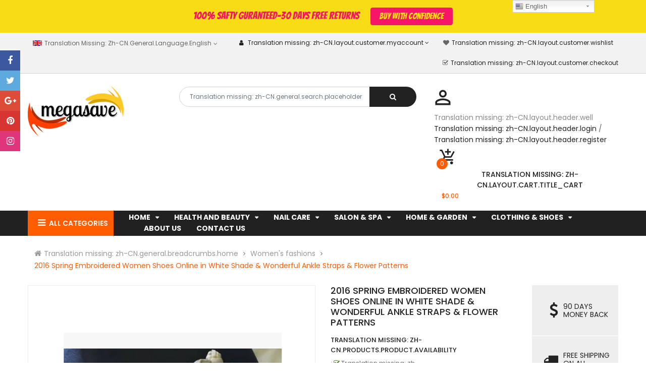

--- FILE ---
content_type: text/html; charset=utf-8
request_url: https://eiibuy.com/collections/childrenclothes/products/qdusa020060539
body_size: 51547
content:
<!doctype html>
<!--[if IE 9]> <html class="ie9 no-js" lang="zh-CN"> <![endif]-->
<!--[if (gt IE 9)|!(IE)]><!--> 
<html class="no-js"  lang="zh-CN"> <!--<![endif]-->
  <head>
    <!-- Basic page -->
    <meta charset="utf-8">
    <meta name="viewport" content="width=device-width,user-scalable=0">
    
    <meta name="theme-color" content="#7796a8">
    <meta name="google-site-verification" content="M57i1BLhBO8eeqzV1DnIVIA1W3iNZZjblqmF963rNSg" />
<meta name="google-site-verification" content="-2dHpn9Mqp5M44voVj07qy869bXgCxuwj50g6q8T4eo" />
<meta name="google-site-verification" content="48WtDFFO-v6Md23OoPwAK0ByZpdyUVCVGw6i3CR30FQ" />
    <link rel="canonical" href="https://eiibuy.com/products/qdusa020060539">

    <!-- Favicon -->
    
    <link rel="shortcut icon" href="//eiibuy.com/cdn/shop/files/favicon_small_6267ba22-eb7a-414d-8d28-2eb8c912043c_32x32.png?v=1613711232" type="image/png">
    

    <!-- Title and description -->
    <title>
      Fashion shoes for women in Ulta white Design | women shoes online | white flip flops for women | shoes for women online
    </title>

    
    <meta name="description" content="Shop the latest fashion shoes for women in ultra white color design! We offer limited edition high heeled spring shoes for women.">
    
    
    <!-- Script -->
    
<script src="//ajax.googleapis.com/ajax/libs/jquery/1.11.0/jquery.min.js" ></script>
<script src="https://maxcdn.bootstrapcdn.com/bootstrap/4.0.0/js/bootstrap.min.js"></script>

<script src="//eiibuy.com/cdn/shop/t/5/assets/ss_custom.js?v=178108749202463627731535123066" ></script>
<script src="//eiibuy.com/cdn/shop/t/5/assets/jquery-cookie.min.js?v=9607349207001725821535123064" ></script>
<script src="//eiibuy.com/cdn/shopifycloud/storefront/assets/themes_support/api.jquery-7ab1a3a4.js" ></script>
<script src="//eiibuy.com/cdn/shop/t/5/assets/libs.js?v=36099204716578099311535123065" ></script>
<script src="//eiibuy.com/cdn/shop/t/5/assets/wish-list.js?v=155482163504671021941535123067" ></script>
<script src="//eiibuy.com/cdn/shop/t/5/assets/owl.carousel.min.js?v=75813715580695946121535123065" ></script>
<script src="//eiibuy.com/cdn/shopifycloud/storefront/assets/themes_support/option_selection-b017cd28.js" ></script>
<script src="//eiibuy.com/cdn/shop/t/5/assets/sticky-kit.min.js?v=39104861220950804071535123066" ></script>


<script src="//eiibuy.com/cdn/shop/t/5/assets/jquery.fancybox.pack.js?v=98388074616830255951535123064" ></script>


<script>
  
  window.money_format = "<span class=money>${{amount}} USD</span>";
  window.shop_currency = "USD";
  window.show_multiple_currencies = false;
  window.use_color_swatch = true;
  window.file_url = "//eiibuy.com/cdn/shop/files/?v=380"; 
  window.theme_load = "//eiibuy.com/cdn/shop/t/5/assets/ajax-loader.gif?v=41356863302472015721535123059"; 
  window.filter_mul_choice = true;
  //Product Detail - Add to cart
  window.btn_addToCart = '#btnAddtocart';
  window.product_detail_form = '#AddToCartForm';
  window.product_detail_name = '.product-info h1';
  window.product_detail_mainImg = '.product-single-photos img';
  window.addcart_susscess = "";
  window.cart_count = ".mini-cart .cart-count";
  window.cart_total = ".mini-cart .cart-total";
  window.addcart_susscess = "";
  window.trans_text = {
    in_stock: "Translation missing: zh-CN.products.product.in_stock",
    many_in_stock: "Translation missing: zh-CN.products.product.many_in_stock",
    out_of_stock: "Translation missing: zh-CN.products.product.out_of_stock",
    add_to_cart: "Translation missing: zh-CN.products.product.add_to_cart",
    sold_out: "Translation missing: zh-CN.products.product.sold_out",
    unavailable: "Translation missing: zh-CN.products.product.unavailable"
  };

</script>










    
 
 




<script>
  window.file_url = "//eiibuy.com/cdn/shop/files/?v=380"; 
  window.theme_load = "//eiibuy.com/cdn/shop/t/5/assets/ajax-loader.gif?v=41356863302472015721535123059"; 

  window.filter_mul_choice = true;

  //Product Detail - Add to cart
  window.btn_addToCart = '#btnAddtocart';
  window.product_detail_form = '#AddToCartForm';
  window.product_detail_name = '.product-info h1';
  window.product_detail_mainImg = '.product-single-photos img';
  window.addcart_susscess = "popup";

  window.cart_count = ".mini-cart .cart-count";
  window.cart_total = ".mini-cart .cart-total";
  window.trans_text = {
    in_stock: "Translation missing: zh-CN.products.product.in_stock",
    many_in_stock: "Translation missing: zh-CN.products.product.many_in_stock",
    out_of_stock: "Translation missing: zh-CN.products.product.out_of_stock",
    add_to_cart: "Translation missing: zh-CN.products.product.add_to_cart",
    sold_out: "Translation missing: zh-CN.products.product.sold_out",
    unavailable: "Translation missing: zh-CN.products.product.unavailable"
  };	
</script>

    <link rel="stylesheet" href="//maxcdn.bootstrapcdn.com/font-awesome/4.7.0/css/font-awesome.min.css">
<link rel="stylesheet" type="text/css" href="//cdn.jsdelivr.net/jquery.slick/1.6.0/slick.css"/>
<link href="https://fonts.googleapis.com/icon?family=Material+Icons" rel="stylesheet">
<link href="//eiibuy.com/cdn/shop/t/5/assets/theme-config.scss.css?v=84594709412077528951678153384" rel="stylesheet" type="text/css" media="all" />
<link href="//eiibuy.com/cdn/shop/t/5/assets/theme-style.scss.css?v=175648226861447074471678153384" rel="stylesheet" type="text/css" media="all" />
<link href="//eiibuy.com/cdn/shop/t/5/assets/theme-style1.scss.css?v=153162451379020540291678153384" rel="stylesheet" type="text/css" media="all" />
<link href="//eiibuy.com/cdn/shop/t/5/assets/theme-sections.scss.css?v=58966930553624447961674558112" rel="stylesheet" type="text/css" media="all" />
<link href="//eiibuy.com/cdn/shop/t/5/assets/theme-responsive.scss.css?v=49155137223340384621535123077" rel="stylesheet" type="text/css" media="all" />
<link href="//eiibuy.com/cdn/shop/t/5/assets/animate.css?v=59079090248366158511535123060" rel="stylesheet" type="text/css" media="all" />
<link href="//eiibuy.com/cdn/shop/t/5/assets/owl.carousel.min.css?v=100847393044616809951535123065" rel="stylesheet" type="text/css" media="all" />
<link href="//eiibuy.com/cdn/shop/t/5/assets/jquery.fancybox.css?v=137092036291199092101535123064" rel="stylesheet" type="text/css" media="all" />

    
<script type="text/javascript">
  WebFontConfig = {
    google: { families: [ 
      
          'Poppins:100,200,300,400,500,600,700,800,900'
	  
      
      
      	
      		,
      	      
        'Agency FB:100,200,300,400,500,600,700,800,900'
	  
      
      
      	
      		,
      	      
        'Poppins:100,200,300,400,500,600,700,800,900'
	  
    ] }
  };
  (function() {
    var wf = document.createElement('script');
    wf.src = ('https:' == document.location.protocol ? 'https' : 'http') +
      '://ajax.googleapis.com/ajax/libs/webfont/1/webfont.js';
    wf.type = 'text/javascript';
    wf.async = 'true';
    var s = document.getElementsByTagName('script')[0];
    s.parentNode.insertBefore(wf, s);
  })(); 
</script>

    
    <!-- /snippets/social-meta-tags.liquid -->
<meta property="og:site_name" content="Higher Brothers Grocery Store">
<meta property="og:url" content="https://eiibuy.com/products/qdusa020060539">
<meta property="og:title" content="2016 Spring Embroidered Women Shoes Online in White Shade & Wonderful Ankle Straps & Flower Patterns">
<meta property="og:type" content="product">
<meta property="og:description" content="Shop the latest fashion shoes for women in ultra white color design! We offer limited edition high heeled spring shoes for women."><meta property="og:price:amount" content="31.99">
  <meta property="og:price:currency" content="USD"><meta property="og:image" content="http://eiibuy.com/cdn/shop/products/bai_zpsurq3rwzc_1024x1024.png?v=1571272407"><meta property="og:image" content="http://eiibuy.com/cdn/shop/products/chima_zpstyidv2mg_a3300bff-ef3d-44cd-8e76-2826eb4c5f1c_1024x1024.png?v=1571272407">
<meta property="og:image:secure_url" content="https://eiibuy.com/cdn/shop/products/bai_zpsurq3rwzc_1024x1024.png?v=1571272407"><meta property="og:image:secure_url" content="https://eiibuy.com/cdn/shop/products/chima_zpstyidv2mg_a3300bff-ef3d-44cd-8e76-2826eb4c5f1c_1024x1024.png?v=1571272407">

<meta name="twitter:site" content="@MagenTech">
<meta name="twitter:card" content="summary_large_image">
<meta name="twitter:title" content="2016 Spring Embroidered Women Shoes Online in White Shade & Wonderful Ankle Straps & Flower Patterns">
<meta name="twitter:description" content="Shop the latest fashion shoes for women in ultra white color design! We offer limited edition high heeled spring shoes for women.">

    
    <script>
      Shopify.Products.showRecentlyViewed( { howManyToShow:4 } );  
      Shopify.Products.recordRecentlyViewed();
    </script>
    
    <script>window.performance && window.performance.mark && window.performance.mark('shopify.content_for_header.start');</script><meta id="shopify-digital-wallet" name="shopify-digital-wallet" content="/9913664/digital_wallets/dialog">
<meta name="shopify-checkout-api-token" content="1a0e37dee1ed2e3c99b1ea5975d43e0c">
<meta id="in-context-paypal-metadata" data-shop-id="9913664" data-venmo-supported="true" data-environment="production" data-locale="zh_CN" data-paypal-v4="true" data-currency="USD">
<link rel="alternate" hreflang="x-default" href="https://eiibuy.com/products/qdusa020060539">
<link rel="alternate" hreflang="zh-Hans" href="https://eiibuy.com/products/qdusa020060539">
<link rel="alternate" hreflang="zh-Hans-CA" href="https://eiibuy.com/zh-ca/products/qdusa020060539">
<link rel="alternate" hreflang="zh-Hans-AC" href="https://eiibuy.com/products/qdusa020060539">
<link rel="alternate" hreflang="zh-Hans-AD" href="https://eiibuy.com/products/qdusa020060539">
<link rel="alternate" hreflang="zh-Hans-AE" href="https://eiibuy.com/products/qdusa020060539">
<link rel="alternate" hreflang="zh-Hans-AF" href="https://eiibuy.com/products/qdusa020060539">
<link rel="alternate" hreflang="zh-Hans-AG" href="https://eiibuy.com/products/qdusa020060539">
<link rel="alternate" hreflang="zh-Hans-AI" href="https://eiibuy.com/products/qdusa020060539">
<link rel="alternate" hreflang="zh-Hans-AL" href="https://eiibuy.com/products/qdusa020060539">
<link rel="alternate" hreflang="zh-Hans-AM" href="https://eiibuy.com/products/qdusa020060539">
<link rel="alternate" hreflang="zh-Hans-AO" href="https://eiibuy.com/products/qdusa020060539">
<link rel="alternate" hreflang="zh-Hans-AR" href="https://eiibuy.com/products/qdusa020060539">
<link rel="alternate" hreflang="zh-Hans-AT" href="https://eiibuy.com/products/qdusa020060539">
<link rel="alternate" hreflang="zh-Hans-AU" href="https://eiibuy.com/products/qdusa020060539">
<link rel="alternate" hreflang="zh-Hans-AW" href="https://eiibuy.com/products/qdusa020060539">
<link rel="alternate" hreflang="zh-Hans-AX" href="https://eiibuy.com/products/qdusa020060539">
<link rel="alternate" hreflang="zh-Hans-AZ" href="https://eiibuy.com/products/qdusa020060539">
<link rel="alternate" hreflang="zh-Hans-BA" href="https://eiibuy.com/products/qdusa020060539">
<link rel="alternate" hreflang="zh-Hans-BB" href="https://eiibuy.com/products/qdusa020060539">
<link rel="alternate" hreflang="zh-Hans-BD" href="https://eiibuy.com/products/qdusa020060539">
<link rel="alternate" hreflang="zh-Hans-BE" href="https://eiibuy.com/products/qdusa020060539">
<link rel="alternate" hreflang="zh-Hans-BF" href="https://eiibuy.com/products/qdusa020060539">
<link rel="alternate" hreflang="zh-Hans-BG" href="https://eiibuy.com/products/qdusa020060539">
<link rel="alternate" hreflang="zh-Hans-BH" href="https://eiibuy.com/products/qdusa020060539">
<link rel="alternate" hreflang="zh-Hans-BI" href="https://eiibuy.com/products/qdusa020060539">
<link rel="alternate" hreflang="zh-Hans-BJ" href="https://eiibuy.com/products/qdusa020060539">
<link rel="alternate" hreflang="zh-Hans-BL" href="https://eiibuy.com/products/qdusa020060539">
<link rel="alternate" hreflang="zh-Hans-BM" href="https://eiibuy.com/products/qdusa020060539">
<link rel="alternate" hreflang="zh-Hans-BN" href="https://eiibuy.com/products/qdusa020060539">
<link rel="alternate" hreflang="zh-Hans-BO" href="https://eiibuy.com/products/qdusa020060539">
<link rel="alternate" hreflang="zh-Hans-BQ" href="https://eiibuy.com/products/qdusa020060539">
<link rel="alternate" hreflang="zh-Hans-BR" href="https://eiibuy.com/products/qdusa020060539">
<link rel="alternate" hreflang="zh-Hans-BS" href="https://eiibuy.com/products/qdusa020060539">
<link rel="alternate" hreflang="zh-Hans-BT" href="https://eiibuy.com/products/qdusa020060539">
<link rel="alternate" hreflang="zh-Hans-BW" href="https://eiibuy.com/products/qdusa020060539">
<link rel="alternate" hreflang="zh-Hans-BY" href="https://eiibuy.com/products/qdusa020060539">
<link rel="alternate" hreflang="zh-Hans-BZ" href="https://eiibuy.com/products/qdusa020060539">
<link rel="alternate" hreflang="zh-Hans-CC" href="https://eiibuy.com/products/qdusa020060539">
<link rel="alternate" hreflang="zh-Hans-CD" href="https://eiibuy.com/products/qdusa020060539">
<link rel="alternate" hreflang="zh-Hans-CF" href="https://eiibuy.com/products/qdusa020060539">
<link rel="alternate" hreflang="zh-Hans-CG" href="https://eiibuy.com/products/qdusa020060539">
<link rel="alternate" hreflang="zh-Hans-CH" href="https://eiibuy.com/products/qdusa020060539">
<link rel="alternate" hreflang="zh-Hans-CI" href="https://eiibuy.com/products/qdusa020060539">
<link rel="alternate" hreflang="zh-Hans-CK" href="https://eiibuy.com/products/qdusa020060539">
<link rel="alternate" hreflang="zh-Hans-CL" href="https://eiibuy.com/products/qdusa020060539">
<link rel="alternate" hreflang="zh-Hans-CM" href="https://eiibuy.com/products/qdusa020060539">
<link rel="alternate" hreflang="zh-Hans-CN" href="https://eiibuy.com/products/qdusa020060539">
<link rel="alternate" hreflang="zh-Hans-CO" href="https://eiibuy.com/products/qdusa020060539">
<link rel="alternate" hreflang="zh-Hans-CR" href="https://eiibuy.com/products/qdusa020060539">
<link rel="alternate" hreflang="zh-Hans-CV" href="https://eiibuy.com/products/qdusa020060539">
<link rel="alternate" hreflang="zh-Hans-CW" href="https://eiibuy.com/products/qdusa020060539">
<link rel="alternate" hreflang="zh-Hans-CX" href="https://eiibuy.com/products/qdusa020060539">
<link rel="alternate" hreflang="zh-Hans-CY" href="https://eiibuy.com/products/qdusa020060539">
<link rel="alternate" hreflang="zh-Hans-CZ" href="https://eiibuy.com/products/qdusa020060539">
<link rel="alternate" hreflang="zh-Hans-DE" href="https://eiibuy.com/products/qdusa020060539">
<link rel="alternate" hreflang="zh-Hans-DJ" href="https://eiibuy.com/products/qdusa020060539">
<link rel="alternate" hreflang="zh-Hans-DK" href="https://eiibuy.com/products/qdusa020060539">
<link rel="alternate" hreflang="zh-Hans-DM" href="https://eiibuy.com/products/qdusa020060539">
<link rel="alternate" hreflang="zh-Hans-DO" href="https://eiibuy.com/products/qdusa020060539">
<link rel="alternate" hreflang="zh-Hans-DZ" href="https://eiibuy.com/products/qdusa020060539">
<link rel="alternate" hreflang="zh-Hans-EC" href="https://eiibuy.com/products/qdusa020060539">
<link rel="alternate" hreflang="zh-Hans-EE" href="https://eiibuy.com/products/qdusa020060539">
<link rel="alternate" hreflang="zh-Hans-EG" href="https://eiibuy.com/products/qdusa020060539">
<link rel="alternate" hreflang="zh-Hans-EH" href="https://eiibuy.com/products/qdusa020060539">
<link rel="alternate" hreflang="zh-Hans-ER" href="https://eiibuy.com/products/qdusa020060539">
<link rel="alternate" hreflang="zh-Hans-ES" href="https://eiibuy.com/products/qdusa020060539">
<link rel="alternate" hreflang="zh-Hans-ET" href="https://eiibuy.com/products/qdusa020060539">
<link rel="alternate" hreflang="zh-Hans-FI" href="https://eiibuy.com/products/qdusa020060539">
<link rel="alternate" hreflang="zh-Hans-FJ" href="https://eiibuy.com/products/qdusa020060539">
<link rel="alternate" hreflang="zh-Hans-FK" href="https://eiibuy.com/products/qdusa020060539">
<link rel="alternate" hreflang="zh-Hans-FO" href="https://eiibuy.com/products/qdusa020060539">
<link rel="alternate" hreflang="zh-Hans-FR" href="https://eiibuy.com/products/qdusa020060539">
<link rel="alternate" hreflang="zh-Hans-GA" href="https://eiibuy.com/products/qdusa020060539">
<link rel="alternate" hreflang="zh-Hans-GB" href="https://eiibuy.com/products/qdusa020060539">
<link rel="alternate" hreflang="zh-Hans-GD" href="https://eiibuy.com/products/qdusa020060539">
<link rel="alternate" hreflang="zh-Hans-GE" href="https://eiibuy.com/products/qdusa020060539">
<link rel="alternate" hreflang="zh-Hans-GF" href="https://eiibuy.com/products/qdusa020060539">
<link rel="alternate" hreflang="zh-Hans-GG" href="https://eiibuy.com/products/qdusa020060539">
<link rel="alternate" hreflang="zh-Hans-GH" href="https://eiibuy.com/products/qdusa020060539">
<link rel="alternate" hreflang="zh-Hans-GI" href="https://eiibuy.com/products/qdusa020060539">
<link rel="alternate" hreflang="zh-Hans-GL" href="https://eiibuy.com/products/qdusa020060539">
<link rel="alternate" hreflang="zh-Hans-GM" href="https://eiibuy.com/products/qdusa020060539">
<link rel="alternate" hreflang="zh-Hans-GN" href="https://eiibuy.com/products/qdusa020060539">
<link rel="alternate" hreflang="zh-Hans-GP" href="https://eiibuy.com/products/qdusa020060539">
<link rel="alternate" hreflang="zh-Hans-GQ" href="https://eiibuy.com/products/qdusa020060539">
<link rel="alternate" hreflang="zh-Hans-GR" href="https://eiibuy.com/products/qdusa020060539">
<link rel="alternate" hreflang="zh-Hans-GS" href="https://eiibuy.com/products/qdusa020060539">
<link rel="alternate" hreflang="zh-Hans-GT" href="https://eiibuy.com/products/qdusa020060539">
<link rel="alternate" hreflang="zh-Hans-GW" href="https://eiibuy.com/products/qdusa020060539">
<link rel="alternate" hreflang="zh-Hans-GY" href="https://eiibuy.com/products/qdusa020060539">
<link rel="alternate" hreflang="zh-Hans-HK" href="https://eiibuy.com/products/qdusa020060539">
<link rel="alternate" hreflang="zh-Hans-HN" href="https://eiibuy.com/products/qdusa020060539">
<link rel="alternate" hreflang="zh-Hans-HR" href="https://eiibuy.com/products/qdusa020060539">
<link rel="alternate" hreflang="zh-Hans-HT" href="https://eiibuy.com/products/qdusa020060539">
<link rel="alternate" hreflang="zh-Hans-HU" href="https://eiibuy.com/products/qdusa020060539">
<link rel="alternate" hreflang="zh-Hans-ID" href="https://eiibuy.com/products/qdusa020060539">
<link rel="alternate" hreflang="zh-Hans-IE" href="https://eiibuy.com/products/qdusa020060539">
<link rel="alternate" hreflang="zh-Hans-IL" href="https://eiibuy.com/products/qdusa020060539">
<link rel="alternate" hreflang="zh-Hans-IM" href="https://eiibuy.com/products/qdusa020060539">
<link rel="alternate" hreflang="zh-Hans-IN" href="https://eiibuy.com/products/qdusa020060539">
<link rel="alternate" hreflang="zh-Hans-IO" href="https://eiibuy.com/products/qdusa020060539">
<link rel="alternate" hreflang="zh-Hans-IQ" href="https://eiibuy.com/products/qdusa020060539">
<link rel="alternate" hreflang="zh-Hans-IS" href="https://eiibuy.com/products/qdusa020060539">
<link rel="alternate" hreflang="zh-Hans-IT" href="https://eiibuy.com/products/qdusa020060539">
<link rel="alternate" hreflang="zh-Hans-JE" href="https://eiibuy.com/products/qdusa020060539">
<link rel="alternate" hreflang="zh-Hans-JM" href="https://eiibuy.com/products/qdusa020060539">
<link rel="alternate" hreflang="zh-Hans-JO" href="https://eiibuy.com/products/qdusa020060539">
<link rel="alternate" hreflang="zh-Hans-JP" href="https://eiibuy.com/products/qdusa020060539">
<link rel="alternate" hreflang="zh-Hans-KE" href="https://eiibuy.com/products/qdusa020060539">
<link rel="alternate" hreflang="zh-Hans-KG" href="https://eiibuy.com/products/qdusa020060539">
<link rel="alternate" hreflang="zh-Hans-KH" href="https://eiibuy.com/products/qdusa020060539">
<link rel="alternate" hreflang="zh-Hans-KI" href="https://eiibuy.com/products/qdusa020060539">
<link rel="alternate" hreflang="zh-Hans-KM" href="https://eiibuy.com/products/qdusa020060539">
<link rel="alternate" hreflang="zh-Hans-KN" href="https://eiibuy.com/products/qdusa020060539">
<link rel="alternate" hreflang="zh-Hans-KR" href="https://eiibuy.com/products/qdusa020060539">
<link rel="alternate" hreflang="zh-Hans-KW" href="https://eiibuy.com/products/qdusa020060539">
<link rel="alternate" hreflang="zh-Hans-KY" href="https://eiibuy.com/products/qdusa020060539">
<link rel="alternate" hreflang="zh-Hans-KZ" href="https://eiibuy.com/products/qdusa020060539">
<link rel="alternate" hreflang="zh-Hans-LA" href="https://eiibuy.com/products/qdusa020060539">
<link rel="alternate" hreflang="zh-Hans-LB" href="https://eiibuy.com/products/qdusa020060539">
<link rel="alternate" hreflang="zh-Hans-LC" href="https://eiibuy.com/products/qdusa020060539">
<link rel="alternate" hreflang="zh-Hans-LI" href="https://eiibuy.com/products/qdusa020060539">
<link rel="alternate" hreflang="zh-Hans-LK" href="https://eiibuy.com/products/qdusa020060539">
<link rel="alternate" hreflang="zh-Hans-LR" href="https://eiibuy.com/products/qdusa020060539">
<link rel="alternate" hreflang="zh-Hans-LS" href="https://eiibuy.com/products/qdusa020060539">
<link rel="alternate" hreflang="zh-Hans-LT" href="https://eiibuy.com/products/qdusa020060539">
<link rel="alternate" hreflang="zh-Hans-LU" href="https://eiibuy.com/products/qdusa020060539">
<link rel="alternate" hreflang="zh-Hans-LV" href="https://eiibuy.com/products/qdusa020060539">
<link rel="alternate" hreflang="zh-Hans-LY" href="https://eiibuy.com/products/qdusa020060539">
<link rel="alternate" hreflang="zh-Hans-MA" href="https://eiibuy.com/products/qdusa020060539">
<link rel="alternate" hreflang="zh-Hans-MC" href="https://eiibuy.com/products/qdusa020060539">
<link rel="alternate" hreflang="zh-Hans-MD" href="https://eiibuy.com/products/qdusa020060539">
<link rel="alternate" hreflang="zh-Hans-ME" href="https://eiibuy.com/products/qdusa020060539">
<link rel="alternate" hreflang="zh-Hans-MF" href="https://eiibuy.com/products/qdusa020060539">
<link rel="alternate" hreflang="zh-Hans-MG" href="https://eiibuy.com/products/qdusa020060539">
<link rel="alternate" hreflang="zh-Hans-MK" href="https://eiibuy.com/products/qdusa020060539">
<link rel="alternate" hreflang="zh-Hans-ML" href="https://eiibuy.com/products/qdusa020060539">
<link rel="alternate" hreflang="zh-Hans-MM" href="https://eiibuy.com/products/qdusa020060539">
<link rel="alternate" hreflang="zh-Hans-MN" href="https://eiibuy.com/products/qdusa020060539">
<link rel="alternate" hreflang="zh-Hans-MO" href="https://eiibuy.com/products/qdusa020060539">
<link rel="alternate" hreflang="zh-Hans-MQ" href="https://eiibuy.com/products/qdusa020060539">
<link rel="alternate" hreflang="zh-Hans-MR" href="https://eiibuy.com/products/qdusa020060539">
<link rel="alternate" hreflang="zh-Hans-MS" href="https://eiibuy.com/products/qdusa020060539">
<link rel="alternate" hreflang="zh-Hans-MT" href="https://eiibuy.com/products/qdusa020060539">
<link rel="alternate" hreflang="zh-Hans-MU" href="https://eiibuy.com/products/qdusa020060539">
<link rel="alternate" hreflang="zh-Hans-MV" href="https://eiibuy.com/products/qdusa020060539">
<link rel="alternate" hreflang="zh-Hans-MW" href="https://eiibuy.com/products/qdusa020060539">
<link rel="alternate" hreflang="zh-Hans-MX" href="https://eiibuy.com/products/qdusa020060539">
<link rel="alternate" hreflang="zh-Hans-MY" href="https://eiibuy.com/products/qdusa020060539">
<link rel="alternate" hreflang="zh-Hans-MZ" href="https://eiibuy.com/products/qdusa020060539">
<link rel="alternate" hreflang="zh-Hans-NA" href="https://eiibuy.com/products/qdusa020060539">
<link rel="alternate" hreflang="zh-Hans-NC" href="https://eiibuy.com/products/qdusa020060539">
<link rel="alternate" hreflang="zh-Hans-NE" href="https://eiibuy.com/products/qdusa020060539">
<link rel="alternate" hreflang="zh-Hans-NF" href="https://eiibuy.com/products/qdusa020060539">
<link rel="alternate" hreflang="zh-Hans-NG" href="https://eiibuy.com/products/qdusa020060539">
<link rel="alternate" hreflang="zh-Hans-NI" href="https://eiibuy.com/products/qdusa020060539">
<link rel="alternate" hreflang="zh-Hans-NL" href="https://eiibuy.com/products/qdusa020060539">
<link rel="alternate" hreflang="zh-Hans-NO" href="https://eiibuy.com/products/qdusa020060539">
<link rel="alternate" hreflang="zh-Hans-NP" href="https://eiibuy.com/products/qdusa020060539">
<link rel="alternate" hreflang="zh-Hans-NR" href="https://eiibuy.com/products/qdusa020060539">
<link rel="alternate" hreflang="zh-Hans-NU" href="https://eiibuy.com/products/qdusa020060539">
<link rel="alternate" hreflang="zh-Hans-NZ" href="https://eiibuy.com/products/qdusa020060539">
<link rel="alternate" hreflang="zh-Hans-OM" href="https://eiibuy.com/products/qdusa020060539">
<link rel="alternate" hreflang="zh-Hans-PA" href="https://eiibuy.com/products/qdusa020060539">
<link rel="alternate" hreflang="zh-Hans-PE" href="https://eiibuy.com/products/qdusa020060539">
<link rel="alternate" hreflang="zh-Hans-PF" href="https://eiibuy.com/products/qdusa020060539">
<link rel="alternate" hreflang="zh-Hans-PG" href="https://eiibuy.com/products/qdusa020060539">
<link rel="alternate" hreflang="zh-Hans-PH" href="https://eiibuy.com/products/qdusa020060539">
<link rel="alternate" hreflang="zh-Hans-PK" href="https://eiibuy.com/products/qdusa020060539">
<link rel="alternate" hreflang="zh-Hans-PL" href="https://eiibuy.com/products/qdusa020060539">
<link rel="alternate" hreflang="zh-Hans-PM" href="https://eiibuy.com/products/qdusa020060539">
<link rel="alternate" hreflang="zh-Hans-PN" href="https://eiibuy.com/products/qdusa020060539">
<link rel="alternate" hreflang="zh-Hans-PS" href="https://eiibuy.com/products/qdusa020060539">
<link rel="alternate" hreflang="zh-Hans-PT" href="https://eiibuy.com/products/qdusa020060539">
<link rel="alternate" hreflang="zh-Hans-PY" href="https://eiibuy.com/products/qdusa020060539">
<link rel="alternate" hreflang="zh-Hans-QA" href="https://eiibuy.com/products/qdusa020060539">
<link rel="alternate" hreflang="zh-Hans-RE" href="https://eiibuy.com/products/qdusa020060539">
<link rel="alternate" hreflang="zh-Hans-RO" href="https://eiibuy.com/products/qdusa020060539">
<link rel="alternate" hreflang="zh-Hans-RS" href="https://eiibuy.com/products/qdusa020060539">
<link rel="alternate" hreflang="zh-Hans-RU" href="https://eiibuy.com/products/qdusa020060539">
<link rel="alternate" hreflang="zh-Hans-RW" href="https://eiibuy.com/products/qdusa020060539">
<link rel="alternate" hreflang="zh-Hans-SA" href="https://eiibuy.com/products/qdusa020060539">
<link rel="alternate" hreflang="zh-Hans-SB" href="https://eiibuy.com/products/qdusa020060539">
<link rel="alternate" hreflang="zh-Hans-SC" href="https://eiibuy.com/products/qdusa020060539">
<link rel="alternate" hreflang="zh-Hans-SD" href="https://eiibuy.com/products/qdusa020060539">
<link rel="alternate" hreflang="zh-Hans-SE" href="https://eiibuy.com/products/qdusa020060539">
<link rel="alternate" hreflang="zh-Hans-SG" href="https://eiibuy.com/products/qdusa020060539">
<link rel="alternate" hreflang="zh-Hans-SH" href="https://eiibuy.com/products/qdusa020060539">
<link rel="alternate" hreflang="zh-Hans-SI" href="https://eiibuy.com/products/qdusa020060539">
<link rel="alternate" hreflang="zh-Hans-SJ" href="https://eiibuy.com/products/qdusa020060539">
<link rel="alternate" hreflang="zh-Hans-SK" href="https://eiibuy.com/products/qdusa020060539">
<link rel="alternate" hreflang="zh-Hans-SL" href="https://eiibuy.com/products/qdusa020060539">
<link rel="alternate" hreflang="zh-Hans-SM" href="https://eiibuy.com/products/qdusa020060539">
<link rel="alternate" hreflang="zh-Hans-SN" href="https://eiibuy.com/products/qdusa020060539">
<link rel="alternate" hreflang="zh-Hans-SO" href="https://eiibuy.com/products/qdusa020060539">
<link rel="alternate" hreflang="zh-Hans-SR" href="https://eiibuy.com/products/qdusa020060539">
<link rel="alternate" hreflang="zh-Hans-SS" href="https://eiibuy.com/products/qdusa020060539">
<link rel="alternate" hreflang="zh-Hans-ST" href="https://eiibuy.com/products/qdusa020060539">
<link rel="alternate" hreflang="zh-Hans-SV" href="https://eiibuy.com/products/qdusa020060539">
<link rel="alternate" hreflang="zh-Hans-SX" href="https://eiibuy.com/products/qdusa020060539">
<link rel="alternate" hreflang="zh-Hans-SZ" href="https://eiibuy.com/products/qdusa020060539">
<link rel="alternate" hreflang="zh-Hans-TA" href="https://eiibuy.com/products/qdusa020060539">
<link rel="alternate" hreflang="zh-Hans-TC" href="https://eiibuy.com/products/qdusa020060539">
<link rel="alternate" hreflang="zh-Hans-TD" href="https://eiibuy.com/products/qdusa020060539">
<link rel="alternate" hreflang="zh-Hans-TF" href="https://eiibuy.com/products/qdusa020060539">
<link rel="alternate" hreflang="zh-Hans-TG" href="https://eiibuy.com/products/qdusa020060539">
<link rel="alternate" hreflang="zh-Hans-TH" href="https://eiibuy.com/products/qdusa020060539">
<link rel="alternate" hreflang="zh-Hans-TJ" href="https://eiibuy.com/products/qdusa020060539">
<link rel="alternate" hreflang="zh-Hans-TK" href="https://eiibuy.com/products/qdusa020060539">
<link rel="alternate" hreflang="zh-Hans-TL" href="https://eiibuy.com/products/qdusa020060539">
<link rel="alternate" hreflang="zh-Hans-TM" href="https://eiibuy.com/products/qdusa020060539">
<link rel="alternate" hreflang="zh-Hans-TN" href="https://eiibuy.com/products/qdusa020060539">
<link rel="alternate" hreflang="zh-Hans-TO" href="https://eiibuy.com/products/qdusa020060539">
<link rel="alternate" hreflang="zh-Hans-TR" href="https://eiibuy.com/products/qdusa020060539">
<link rel="alternate" hreflang="zh-Hans-TT" href="https://eiibuy.com/products/qdusa020060539">
<link rel="alternate" hreflang="zh-Hans-TV" href="https://eiibuy.com/products/qdusa020060539">
<link rel="alternate" hreflang="zh-Hans-TW" href="https://eiibuy.com/products/qdusa020060539">
<link rel="alternate" hreflang="zh-Hans-TZ" href="https://eiibuy.com/products/qdusa020060539">
<link rel="alternate" hreflang="zh-Hans-UA" href="https://eiibuy.com/products/qdusa020060539">
<link rel="alternate" hreflang="zh-Hans-UG" href="https://eiibuy.com/products/qdusa020060539">
<link rel="alternate" hreflang="zh-Hans-UM" href="https://eiibuy.com/products/qdusa020060539">
<link rel="alternate" hreflang="zh-Hans-US" href="https://eiibuy.com/products/qdusa020060539">
<link rel="alternate" hreflang="zh-Hans-UY" href="https://eiibuy.com/products/qdusa020060539">
<link rel="alternate" hreflang="zh-Hans-UZ" href="https://eiibuy.com/products/qdusa020060539">
<link rel="alternate" hreflang="zh-Hans-VA" href="https://eiibuy.com/products/qdusa020060539">
<link rel="alternate" hreflang="zh-Hans-VC" href="https://eiibuy.com/products/qdusa020060539">
<link rel="alternate" hreflang="zh-Hans-VE" href="https://eiibuy.com/products/qdusa020060539">
<link rel="alternate" hreflang="zh-Hans-VG" href="https://eiibuy.com/products/qdusa020060539">
<link rel="alternate" hreflang="zh-Hans-VN" href="https://eiibuy.com/products/qdusa020060539">
<link rel="alternate" hreflang="zh-Hans-VU" href="https://eiibuy.com/products/qdusa020060539">
<link rel="alternate" hreflang="zh-Hans-WF" href="https://eiibuy.com/products/qdusa020060539">
<link rel="alternate" hreflang="zh-Hans-WS" href="https://eiibuy.com/products/qdusa020060539">
<link rel="alternate" hreflang="zh-Hans-XK" href="https://eiibuy.com/products/qdusa020060539">
<link rel="alternate" hreflang="zh-Hans-YE" href="https://eiibuy.com/products/qdusa020060539">
<link rel="alternate" hreflang="zh-Hans-YT" href="https://eiibuy.com/products/qdusa020060539">
<link rel="alternate" hreflang="zh-Hans-ZA" href="https://eiibuy.com/products/qdusa020060539">
<link rel="alternate" hreflang="zh-Hans-ZM" href="https://eiibuy.com/products/qdusa020060539">
<link rel="alternate" hreflang="zh-Hans-ZW" href="https://eiibuy.com/products/qdusa020060539">
<link rel="alternate" type="application/json+oembed" href="https://eiibuy.com/products/qdusa020060539.oembed">
<script async="async" src="/checkouts/internal/preloads.js?locale=zh-US"></script>
<script id="shopify-features" type="application/json">{"accessToken":"1a0e37dee1ed2e3c99b1ea5975d43e0c","betas":["rich-media-storefront-analytics"],"domain":"eiibuy.com","predictiveSearch":false,"shopId":9913664,"locale":"zh-cn"}</script>
<script>var Shopify = Shopify || {};
Shopify.shop = "mega-save-wholesale-retail.myshopify.com";
Shopify.locale = "zh-CN";
Shopify.currency = {"active":"USD","rate":"1.0"};
Shopify.country = "US";
Shopify.theme = {"name":"super-market-home-3","id":32295157859,"schema_name":"Ss_eMarket","schema_version":"1.1.0","theme_store_id":null,"role":"main"};
Shopify.theme.handle = "null";
Shopify.theme.style = {"id":null,"handle":null};
Shopify.cdnHost = "eiibuy.com/cdn";
Shopify.routes = Shopify.routes || {};
Shopify.routes.root = "/";</script>
<script type="module">!function(o){(o.Shopify=o.Shopify||{}).modules=!0}(window);</script>
<script>!function(o){function n(){var o=[];function n(){o.push(Array.prototype.slice.apply(arguments))}return n.q=o,n}var t=o.Shopify=o.Shopify||{};t.loadFeatures=n(),t.autoloadFeatures=n()}(window);</script>
<script id="shop-js-analytics" type="application/json">{"pageType":"product"}</script>
<script defer="defer" async type="module" src="//eiibuy.com/cdn/shopifycloud/shop-js/modules/v2/client.init-shop-cart-sync_D6M0vKX5.zh-CN.esm.js"></script>
<script defer="defer" async type="module" src="//eiibuy.com/cdn/shopifycloud/shop-js/modules/v2/chunk.common_DIO4Dc_X.esm.js"></script>
<script type="module">
  await import("//eiibuy.com/cdn/shopifycloud/shop-js/modules/v2/client.init-shop-cart-sync_D6M0vKX5.zh-CN.esm.js");
await import("//eiibuy.com/cdn/shopifycloud/shop-js/modules/v2/chunk.common_DIO4Dc_X.esm.js");

  window.Shopify.SignInWithShop?.initShopCartSync?.({"fedCMEnabled":true,"windoidEnabled":true});

</script>
<script>(function() {
  var isLoaded = false;
  function asyncLoad() {
    if (isLoaded) return;
    isLoaded = true;
    var urls = ["\/\/apps.poln.co\/scripts\/shopify.js?shop=mega-save-wholesale-retail.myshopify.com","https:\/\/cdn-loyalty.yotpo.com\/loader\/RX-n9mItUbfcsM7JgNGHEA.js?shop=mega-save-wholesale-retail.myshopify.com","\/\/cdn.ywxi.net\/js\/1.js?shop=mega-save-wholesale-retail.myshopify.com","\/\/d1liekpayvooaz.cloudfront.net\/apps\/customizery\/customizery.js?shop=mega-save-wholesale-retail.myshopify.com","\/\/apps.gopollen.com\/scripts\/shopify?shop=mega-save-wholesale-retail.myshopify.com","\/\/social-login.oxiapps.com\/js\/osl.js?shop=mega-save-wholesale-retail.myshopify.com","\/\/static.zotabox.com\/3\/b\/3b0140a3879a9fba7b984b6a88732800\/widgets.js?shop=mega-save-wholesale-retail.myshopify.com","\/\/cdn-redirector.glopal.com\/common\/js\/webinterpret-loader.js?shop=mega-save-wholesale-retail.myshopify.com","\/\/cool-image-magnifier.product-image-zoom.com\/js\/core\/main.min.js?timestamp=1652342296\u0026shop=mega-save-wholesale-retail.myshopify.com","https:\/\/app.carecart.io\/api\/abandoned-cart\/js-script?shop=mega-save-wholesale-retail.myshopify.com","https:\/\/cdn.hextom.com\/js\/quickannouncementbar.js?shop=mega-save-wholesale-retail.myshopify.com","https:\/\/cdn.hextom.com\/js\/freeshippingbar.js?shop=mega-save-wholesale-retail.myshopify.com","https:\/\/cdn.hextom.com\/js\/multicurrencyconverter.js?shop=mega-save-wholesale-retail.myshopify.com"];
    for (var i = 0; i < urls.length; i++) {
      var s = document.createElement('script');
      s.type = 'text/javascript';
      s.async = true;
      s.src = urls[i];
      var x = document.getElementsByTagName('script')[0];
      x.parentNode.insertBefore(s, x);
    }
  };
  if(window.attachEvent) {
    window.attachEvent('onload', asyncLoad);
  } else {
    window.addEventListener('load', asyncLoad, false);
  }
})();</script>
<script id="__st">var __st={"a":9913664,"offset":-28800,"reqid":"695c7f0c-e911-4c72-b7b5-cc80fbe2305c-1768892380","pageurl":"eiibuy.com\/collections\/childrenclothes\/products\/qdusa020060539","u":"429dcdf28d58","p":"product","rtyp":"product","rid":5431433541};</script>
<script>window.ShopifyPaypalV4VisibilityTracking = true;</script>
<script id="captcha-bootstrap">!function(){'use strict';const t='contact',e='account',n='new_comment',o=[[t,t],['blogs',n],['comments',n],[t,'customer']],c=[[e,'customer_login'],[e,'guest_login'],[e,'recover_customer_password'],[e,'create_customer']],r=t=>t.map((([t,e])=>`form[action*='/${t}']:not([data-nocaptcha='true']) input[name='form_type'][value='${e}']`)).join(','),a=t=>()=>t?[...document.querySelectorAll(t)].map((t=>t.form)):[];function s(){const t=[...o],e=r(t);return a(e)}const i='password',u='form_key',d=['recaptcha-v3-token','g-recaptcha-response','h-captcha-response',i],f=()=>{try{return window.sessionStorage}catch{return}},m='__shopify_v',_=t=>t.elements[u];function p(t,e,n=!1){try{const o=window.sessionStorage,c=JSON.parse(o.getItem(e)),{data:r}=function(t){const{data:e,action:n}=t;return t[m]||n?{data:e,action:n}:{data:t,action:n}}(c);for(const[e,n]of Object.entries(r))t.elements[e]&&(t.elements[e].value=n);n&&o.removeItem(e)}catch(o){console.error('form repopulation failed',{error:o})}}const l='form_type',E='cptcha';function T(t){t.dataset[E]=!0}const w=window,h=w.document,L='Shopify',v='ce_forms',y='captcha';let A=!1;((t,e)=>{const n=(g='f06e6c50-85a8-45c8-87d0-21a2b65856fe',I='https://cdn.shopify.com/shopifycloud/storefront-forms-hcaptcha/ce_storefront_forms_captcha_hcaptcha.v1.5.2.iife.js',D={infoText:'受 hCaptcha 保护',privacyText:'隐私',termsText:'条款'},(t,e,n)=>{const o=w[L][v],c=o.bindForm;if(c)return c(t,g,e,D).then(n);var r;o.q.push([[t,g,e,D],n]),r=I,A||(h.body.append(Object.assign(h.createElement('script'),{id:'captcha-provider',async:!0,src:r})),A=!0)});var g,I,D;w[L]=w[L]||{},w[L][v]=w[L][v]||{},w[L][v].q=[],w[L][y]=w[L][y]||{},w[L][y].protect=function(t,e){n(t,void 0,e),T(t)},Object.freeze(w[L][y]),function(t,e,n,w,h,L){const[v,y,A,g]=function(t,e,n){const i=e?o:[],u=t?c:[],d=[...i,...u],f=r(d),m=r(i),_=r(d.filter((([t,e])=>n.includes(e))));return[a(f),a(m),a(_),s()]}(w,h,L),I=t=>{const e=t.target;return e instanceof HTMLFormElement?e:e&&e.form},D=t=>v().includes(t);t.addEventListener('submit',(t=>{const e=I(t);if(!e)return;const n=D(e)&&!e.dataset.hcaptchaBound&&!e.dataset.recaptchaBound,o=_(e),c=g().includes(e)&&(!o||!o.value);(n||c)&&t.preventDefault(),c&&!n&&(function(t){try{if(!f())return;!function(t){const e=f();if(!e)return;const n=_(t);if(!n)return;const o=n.value;o&&e.removeItem(o)}(t);const e=Array.from(Array(32),(()=>Math.random().toString(36)[2])).join('');!function(t,e){_(t)||t.append(Object.assign(document.createElement('input'),{type:'hidden',name:u})),t.elements[u].value=e}(t,e),function(t,e){const n=f();if(!n)return;const o=[...t.querySelectorAll(`input[type='${i}']`)].map((({name:t})=>t)),c=[...d,...o],r={};for(const[a,s]of new FormData(t).entries())c.includes(a)||(r[a]=s);n.setItem(e,JSON.stringify({[m]:1,action:t.action,data:r}))}(t,e)}catch(e){console.error('failed to persist form',e)}}(e),e.submit())}));const S=(t,e)=>{t&&!t.dataset[E]&&(n(t,e.some((e=>e===t))),T(t))};for(const o of['focusin','change'])t.addEventListener(o,(t=>{const e=I(t);D(e)&&S(e,y())}));const B=e.get('form_key'),M=e.get(l),P=B&&M;t.addEventListener('DOMContentLoaded',(()=>{const t=y();if(P)for(const e of t)e.elements[l].value===M&&p(e,B);[...new Set([...A(),...v().filter((t=>'true'===t.dataset.shopifyCaptcha))])].forEach((e=>S(e,t)))}))}(h,new URLSearchParams(w.location.search),n,t,e,['guest_login'])})(!0,!0)}();</script>
<script integrity="sha256-4kQ18oKyAcykRKYeNunJcIwy7WH5gtpwJnB7kiuLZ1E=" data-source-attribution="shopify.loadfeatures" defer="defer" src="//eiibuy.com/cdn/shopifycloud/storefront/assets/storefront/load_feature-a0a9edcb.js" crossorigin="anonymous"></script>
<script data-source-attribution="shopify.dynamic_checkout.dynamic.init">var Shopify=Shopify||{};Shopify.PaymentButton=Shopify.PaymentButton||{isStorefrontPortableWallets:!0,init:function(){window.Shopify.PaymentButton.init=function(){};var t=document.createElement("script");t.src="https://eiibuy.com/cdn/shopifycloud/portable-wallets/latest/portable-wallets.zh-cn.js",t.type="module",document.head.appendChild(t)}};
</script>
<script data-source-attribution="shopify.dynamic_checkout.buyer_consent">
  function portableWalletsHideBuyerConsent(e){var t=document.getElementById("shopify-buyer-consent"),n=document.getElementById("shopify-subscription-policy-button");t&&n&&(t.classList.add("hidden"),t.setAttribute("aria-hidden","true"),n.removeEventListener("click",e))}function portableWalletsShowBuyerConsent(e){var t=document.getElementById("shopify-buyer-consent"),n=document.getElementById("shopify-subscription-policy-button");t&&n&&(t.classList.remove("hidden"),t.removeAttribute("aria-hidden"),n.addEventListener("click",e))}window.Shopify?.PaymentButton&&(window.Shopify.PaymentButton.hideBuyerConsent=portableWalletsHideBuyerConsent,window.Shopify.PaymentButton.showBuyerConsent=portableWalletsShowBuyerConsent);
</script>
<script data-source-attribution="shopify.dynamic_checkout.cart.bootstrap">document.addEventListener("DOMContentLoaded",(function(){function t(){return document.querySelector("shopify-accelerated-checkout-cart, shopify-accelerated-checkout")}if(t())Shopify.PaymentButton.init();else{new MutationObserver((function(e,n){t()&&(Shopify.PaymentButton.init(),n.disconnect())})).observe(document.body,{childList:!0,subtree:!0})}}));
</script>
<link id="shopify-accelerated-checkout-styles" rel="stylesheet" media="screen" href="https://eiibuy.com/cdn/shopifycloud/portable-wallets/latest/accelerated-checkout-backwards-compat.css" crossorigin="anonymous">
<style id="shopify-accelerated-checkout-cart">
        #shopify-buyer-consent {
  margin-top: 1em;
  display: inline-block;
  width: 100%;
}

#shopify-buyer-consent.hidden {
  display: none;
}

#shopify-subscription-policy-button {
  background: none;
  border: none;
  padding: 0;
  text-decoration: underline;
  font-size: inherit;
  cursor: pointer;
}

#shopify-subscription-policy-button::before {
  box-shadow: none;
}

      </style>
<script id="sections-script" data-sections="ss-facebook-message" defer="defer" src="//eiibuy.com/cdn/shop/t/5/compiled_assets/scripts.js?v=380"></script>
<script>window.performance && window.performance.mark && window.performance.mark('shopify.content_for_header.end');</script>
  
                      
                      
                      
                      
                      
                      
                      
                      
                      
                      
                      
                      
                      
                      
                      
                      
                      
                      
                      
                      
                      
                      
                      
                      
                      
                      
                      
                      
                      
                      
                      
                      
                      
                      
                      
                      
                      
                      
                      
                      
                      
                      
                      
                      
                      
                      
                      
                      
                      
                      
                      
                      
                      
                      
                      
                      
                      
                      
                      
                      
                      
                      
                      
                      
                      
                      
                      
                      
                      
                      
                      
                      
                      
                      
                      
                      
                      
                      
                      
                      
                      
                      
                      
                      
                      
                      
                      
                      
                      
                      
                      
                      
                      
                      
                      
                      
                      
                      
                      
                      
                      
                      
                      
                      
                      
                      
                      
                      
                      
                      
                      
                      
                      
                      
                      
                      
                      
                      
                      
                      
                      
                      
                      
                      
                      
                      
                      
                      
                      
                      
                      
                      
                      
                      
                      
                      
                      
                      
                      
                      
                      
                      
                      
                      
                      
                      
                      
                      
                      
                      
                      
                      
                      
                      
                      
                      
                      
                      
                      
                      
                      
                      
                      
                      
                      
                      
                      
                      
                      
                      
                      
                      
                      
                      
                      
                      
                      
                      
                      
                      
                      
                      
                      
                      
                      
                      
                      
                      
                      
                      
                      
                      
                      
                      
                      
                      
                      
                      
                      
                      
                      
                      
                      
                      
                      
                      
                      
                      
                      
                      
                      
                      
                      
                      
                      
                      
                      
                      
                      
                      
                      
                      
                      
                      
                      
                      
                      
                      
                      
                      
                      
                      
                      
                      
                      
                      
                      
                      
                      
                      
                      
                      
                      
                      
                      
                      
                      
                      
                      
                      
                      
                      
                      
                      
                      
                      
                      
                      
                      
                      
                      
                      
                      
                      
                      
                      
                      
                      
                      
                      
                      
                      
                      
                      
                      
                      
                      
                      
                      
                      
                      
                      
                      
                      
                      
                      
                      
                      
                      
                      
                      
                      
                      
                      
                      
                      
                      
                      
                      
                      
                      
                      
                      
                      
                      
                      
                      
                      
                      
                      
                      
                      
                      
                      
                      
                      
                      
                      
                      
                      
                      
                      
                      
                      
                      
                      
                      
                      
                      
                      <!--StartCartCartCustomCode-->
                      
                      <!-- Abandoned Cart Information -->
                      <div id="care-cart-customer-information" style="display:none">
                        {"id":"", "email":"","default_address":null,"first_name":"","last_name":"","name":"" }
                      </div>
                      <!-- Abandoned Cart Information -->
                      
                      <!--  ShopInformation -->
                      <div id="care-cart-shop-information" style="display:none">
                        {"domain":"mega-save-wholesale-retail.myshopify.com" }
                      </div>
                      <!--  ShopInformation -->
                      
                      <!--EndCareCartCustomCode-->
                      <link href="https://monorail-edge.shopifysvc.com" rel="dns-prefetch">
<script>(function(){if ("sendBeacon" in navigator && "performance" in window) {try {var session_token_from_headers = performance.getEntriesByType('navigation')[0].serverTiming.find(x => x.name == '_s').description;} catch {var session_token_from_headers = undefined;}var session_cookie_matches = document.cookie.match(/_shopify_s=([^;]*)/);var session_token_from_cookie = session_cookie_matches && session_cookie_matches.length === 2 ? session_cookie_matches[1] : "";var session_token = session_token_from_headers || session_token_from_cookie || "";function handle_abandonment_event(e) {var entries = performance.getEntries().filter(function(entry) {return /monorail-edge.shopifysvc.com/.test(entry.name);});if (!window.abandonment_tracked && entries.length === 0) {window.abandonment_tracked = true;var currentMs = Date.now();var navigation_start = performance.timing.navigationStart;var payload = {shop_id: 9913664,url: window.location.href,navigation_start,duration: currentMs - navigation_start,session_token,page_type: "product"};window.navigator.sendBeacon("https://monorail-edge.shopifysvc.com/v1/produce", JSON.stringify({schema_id: "online_store_buyer_site_abandonment/1.1",payload: payload,metadata: {event_created_at_ms: currentMs,event_sent_at_ms: currentMs}}));}}window.addEventListener('pagehide', handle_abandonment_event);}}());</script>
<script id="web-pixels-manager-setup">(function e(e,d,r,n,o){if(void 0===o&&(o={}),!Boolean(null===(a=null===(i=window.Shopify)||void 0===i?void 0:i.analytics)||void 0===a?void 0:a.replayQueue)){var i,a;window.Shopify=window.Shopify||{};var t=window.Shopify;t.analytics=t.analytics||{};var s=t.analytics;s.replayQueue=[],s.publish=function(e,d,r){return s.replayQueue.push([e,d,r]),!0};try{self.performance.mark("wpm:start")}catch(e){}var l=function(){var e={modern:/Edge?\/(1{2}[4-9]|1[2-9]\d|[2-9]\d{2}|\d{4,})\.\d+(\.\d+|)|Firefox\/(1{2}[4-9]|1[2-9]\d|[2-9]\d{2}|\d{4,})\.\d+(\.\d+|)|Chrom(ium|e)\/(9{2}|\d{3,})\.\d+(\.\d+|)|(Maci|X1{2}).+ Version\/(15\.\d+|(1[6-9]|[2-9]\d|\d{3,})\.\d+)([,.]\d+|)( \(\w+\)|)( Mobile\/\w+|) Safari\/|Chrome.+OPR\/(9{2}|\d{3,})\.\d+\.\d+|(CPU[ +]OS|iPhone[ +]OS|CPU[ +]iPhone|CPU IPhone OS|CPU iPad OS)[ +]+(15[._]\d+|(1[6-9]|[2-9]\d|\d{3,})[._]\d+)([._]\d+|)|Android:?[ /-](13[3-9]|1[4-9]\d|[2-9]\d{2}|\d{4,})(\.\d+|)(\.\d+|)|Android.+Firefox\/(13[5-9]|1[4-9]\d|[2-9]\d{2}|\d{4,})\.\d+(\.\d+|)|Android.+Chrom(ium|e)\/(13[3-9]|1[4-9]\d|[2-9]\d{2}|\d{4,})\.\d+(\.\d+|)|SamsungBrowser\/([2-9]\d|\d{3,})\.\d+/,legacy:/Edge?\/(1[6-9]|[2-9]\d|\d{3,})\.\d+(\.\d+|)|Firefox\/(5[4-9]|[6-9]\d|\d{3,})\.\d+(\.\d+|)|Chrom(ium|e)\/(5[1-9]|[6-9]\d|\d{3,})\.\d+(\.\d+|)([\d.]+$|.*Safari\/(?![\d.]+ Edge\/[\d.]+$))|(Maci|X1{2}).+ Version\/(10\.\d+|(1[1-9]|[2-9]\d|\d{3,})\.\d+)([,.]\d+|)( \(\w+\)|)( Mobile\/\w+|) Safari\/|Chrome.+OPR\/(3[89]|[4-9]\d|\d{3,})\.\d+\.\d+|(CPU[ +]OS|iPhone[ +]OS|CPU[ +]iPhone|CPU IPhone OS|CPU iPad OS)[ +]+(10[._]\d+|(1[1-9]|[2-9]\d|\d{3,})[._]\d+)([._]\d+|)|Android:?[ /-](13[3-9]|1[4-9]\d|[2-9]\d{2}|\d{4,})(\.\d+|)(\.\d+|)|Mobile Safari.+OPR\/([89]\d|\d{3,})\.\d+\.\d+|Android.+Firefox\/(13[5-9]|1[4-9]\d|[2-9]\d{2}|\d{4,})\.\d+(\.\d+|)|Android.+Chrom(ium|e)\/(13[3-9]|1[4-9]\d|[2-9]\d{2}|\d{4,})\.\d+(\.\d+|)|Android.+(UC? ?Browser|UCWEB|U3)[ /]?(15\.([5-9]|\d{2,})|(1[6-9]|[2-9]\d|\d{3,})\.\d+)\.\d+|SamsungBrowser\/(5\.\d+|([6-9]|\d{2,})\.\d+)|Android.+MQ{2}Browser\/(14(\.(9|\d{2,})|)|(1[5-9]|[2-9]\d|\d{3,})(\.\d+|))(\.\d+|)|K[Aa][Ii]OS\/(3\.\d+|([4-9]|\d{2,})\.\d+)(\.\d+|)/},d=e.modern,r=e.legacy,n=navigator.userAgent;return n.match(d)?"modern":n.match(r)?"legacy":"unknown"}(),u="modern"===l?"modern":"legacy",c=(null!=n?n:{modern:"",legacy:""})[u],f=function(e){return[e.baseUrl,"/wpm","/b",e.hashVersion,"modern"===e.buildTarget?"m":"l",".js"].join("")}({baseUrl:d,hashVersion:r,buildTarget:u}),m=function(e){var d=e.version,r=e.bundleTarget,n=e.surface,o=e.pageUrl,i=e.monorailEndpoint;return{emit:function(e){var a=e.status,t=e.errorMsg,s=(new Date).getTime(),l=JSON.stringify({metadata:{event_sent_at_ms:s},events:[{schema_id:"web_pixels_manager_load/3.1",payload:{version:d,bundle_target:r,page_url:o,status:a,surface:n,error_msg:t},metadata:{event_created_at_ms:s}}]});if(!i)return console&&console.warn&&console.warn("[Web Pixels Manager] No Monorail endpoint provided, skipping logging."),!1;try{return self.navigator.sendBeacon.bind(self.navigator)(i,l)}catch(e){}var u=new XMLHttpRequest;try{return u.open("POST",i,!0),u.setRequestHeader("Content-Type","text/plain"),u.send(l),!0}catch(e){return console&&console.warn&&console.warn("[Web Pixels Manager] Got an unhandled error while logging to Monorail."),!1}}}}({version:r,bundleTarget:l,surface:e.surface,pageUrl:self.location.href,monorailEndpoint:e.monorailEndpoint});try{o.browserTarget=l,function(e){var d=e.src,r=e.async,n=void 0===r||r,o=e.onload,i=e.onerror,a=e.sri,t=e.scriptDataAttributes,s=void 0===t?{}:t,l=document.createElement("script"),u=document.querySelector("head"),c=document.querySelector("body");if(l.async=n,l.src=d,a&&(l.integrity=a,l.crossOrigin="anonymous"),s)for(var f in s)if(Object.prototype.hasOwnProperty.call(s,f))try{l.dataset[f]=s[f]}catch(e){}if(o&&l.addEventListener("load",o),i&&l.addEventListener("error",i),u)u.appendChild(l);else{if(!c)throw new Error("Did not find a head or body element to append the script");c.appendChild(l)}}({src:f,async:!0,onload:function(){if(!function(){var e,d;return Boolean(null===(d=null===(e=window.Shopify)||void 0===e?void 0:e.analytics)||void 0===d?void 0:d.initialized)}()){var d=window.webPixelsManager.init(e)||void 0;if(d){var r=window.Shopify.analytics;r.replayQueue.forEach((function(e){var r=e[0],n=e[1],o=e[2];d.publishCustomEvent(r,n,o)})),r.replayQueue=[],r.publish=d.publishCustomEvent,r.visitor=d.visitor,r.initialized=!0}}},onerror:function(){return m.emit({status:"failed",errorMsg:"".concat(f," has failed to load")})},sri:function(e){var d=/^sha384-[A-Za-z0-9+/=]+$/;return"string"==typeof e&&d.test(e)}(c)?c:"",scriptDataAttributes:o}),m.emit({status:"loading"})}catch(e){m.emit({status:"failed",errorMsg:(null==e?void 0:e.message)||"Unknown error"})}}})({shopId: 9913664,storefrontBaseUrl: "https://eiibuy.com",extensionsBaseUrl: "https://extensions.shopifycdn.com/cdn/shopifycloud/web-pixels-manager",monorailEndpoint: "https://monorail-edge.shopifysvc.com/unstable/produce_batch",surface: "storefront-renderer",enabledBetaFlags: ["2dca8a86"],webPixelsConfigList: [{"id":"288194659","configuration":"{\"pixelCode\":\"CB0LSOBC77UBOC0M95RG\"}","eventPayloadVersion":"v1","runtimeContext":"STRICT","scriptVersion":"22e92c2ad45662f435e4801458fb78cc","type":"APP","apiClientId":4383523,"privacyPurposes":["ANALYTICS","MARKETING","SALE_OF_DATA"],"dataSharingAdjustments":{"protectedCustomerApprovalScopes":["read_customer_address","read_customer_email","read_customer_name","read_customer_personal_data","read_customer_phone"]}},{"id":"37519459","configuration":"{\"tagID\":\"2617315234449\"}","eventPayloadVersion":"v1","runtimeContext":"STRICT","scriptVersion":"18031546ee651571ed29edbe71a3550b","type":"APP","apiClientId":3009811,"privacyPurposes":["ANALYTICS","MARKETING","SALE_OF_DATA"],"dataSharingAdjustments":{"protectedCustomerApprovalScopes":["read_customer_address","read_customer_email","read_customer_name","read_customer_personal_data","read_customer_phone"]}},{"id":"60522595","eventPayloadVersion":"v1","runtimeContext":"LAX","scriptVersion":"1","type":"CUSTOM","privacyPurposes":["MARKETING"],"name":"Meta pixel (migrated)"},{"id":"85426275","eventPayloadVersion":"v1","runtimeContext":"LAX","scriptVersion":"1","type":"CUSTOM","privacyPurposes":["ANALYTICS"],"name":"Google Analytics tag (migrated)"},{"id":"shopify-app-pixel","configuration":"{}","eventPayloadVersion":"v1","runtimeContext":"STRICT","scriptVersion":"0450","apiClientId":"shopify-pixel","type":"APP","privacyPurposes":["ANALYTICS","MARKETING"]},{"id":"shopify-custom-pixel","eventPayloadVersion":"v1","runtimeContext":"LAX","scriptVersion":"0450","apiClientId":"shopify-pixel","type":"CUSTOM","privacyPurposes":["ANALYTICS","MARKETING"]}],isMerchantRequest: false,initData: {"shop":{"name":"Higher Brothers Grocery Store","paymentSettings":{"currencyCode":"USD"},"myshopifyDomain":"mega-save-wholesale-retail.myshopify.com","countryCode":"US","storefrontUrl":"https:\/\/eiibuy.com"},"customer":null,"cart":null,"checkout":null,"productVariants":[{"price":{"amount":31.99,"currencyCode":"USD"},"product":{"title":"2016 Spring Embroidered Women Shoes Online in White Shade \u0026 Wonderful Ankle Straps \u0026 Flower Patterns","vendor":"MEGASAVE","id":"5431433541","untranslatedTitle":"2016 Spring Embroidered Women Shoes Online in White Shade \u0026 Wonderful Ankle Straps \u0026 Flower Patterns","url":"\/products\/qdusa020060539","type":"Women Shoes"},"id":"17039020869","image":{"src":"\/\/eiibuy.com\/cdn\/shop\/products\/bai_zpsurq3rwzc.png?v=1571272407"},"sku":"QDUS020060539","title":"36","untranslatedTitle":"36"},{"price":{"amount":31.99,"currencyCode":"USD"},"product":{"title":"2016 Spring Embroidered Women Shoes Online in White Shade \u0026 Wonderful Ankle Straps \u0026 Flower Patterns","vendor":"MEGASAVE","id":"5431433541","untranslatedTitle":"2016 Spring Embroidered Women Shoes Online in White Shade \u0026 Wonderful Ankle Straps \u0026 Flower Patterns","url":"\/products\/qdusa020060539","type":"Women Shoes"},"id":"17039020933","image":{"src":"\/\/eiibuy.com\/cdn\/shop\/products\/bai_zpsurq3rwzc.png?v=1571272407"},"sku":"QDUS020060540","title":"37","untranslatedTitle":"37"},{"price":{"amount":31.99,"currencyCode":"USD"},"product":{"title":"2016 Spring Embroidered Women Shoes Online in White Shade \u0026 Wonderful Ankle Straps \u0026 Flower Patterns","vendor":"MEGASAVE","id":"5431433541","untranslatedTitle":"2016 Spring Embroidered Women Shoes Online in White Shade \u0026 Wonderful Ankle Straps \u0026 Flower Patterns","url":"\/products\/qdusa020060539","type":"Women Shoes"},"id":"17039020997","image":{"src":"\/\/eiibuy.com\/cdn\/shop\/products\/bai_zpsurq3rwzc.png?v=1571272407"},"sku":"QDUS020060541","title":"38","untranslatedTitle":"38"},{"price":{"amount":31.99,"currencyCode":"USD"},"product":{"title":"2016 Spring Embroidered Women Shoes Online in White Shade \u0026 Wonderful Ankle Straps \u0026 Flower Patterns","vendor":"MEGASAVE","id":"5431433541","untranslatedTitle":"2016 Spring Embroidered Women Shoes Online in White Shade \u0026 Wonderful Ankle Straps \u0026 Flower Patterns","url":"\/products\/qdusa020060539","type":"Women Shoes"},"id":"17039021061","image":{"src":"\/\/eiibuy.com\/cdn\/shop\/products\/bai_zpsurq3rwzc.png?v=1571272407"},"sku":"QDUS020060542","title":"39","untranslatedTitle":"39"},{"price":{"amount":31.99,"currencyCode":"USD"},"product":{"title":"2016 Spring Embroidered Women Shoes Online in White Shade \u0026 Wonderful Ankle Straps \u0026 Flower Patterns","vendor":"MEGASAVE","id":"5431433541","untranslatedTitle":"2016 Spring Embroidered Women Shoes Online in White Shade \u0026 Wonderful Ankle Straps \u0026 Flower Patterns","url":"\/products\/qdusa020060539","type":"Women Shoes"},"id":"17039021125","image":{"src":"\/\/eiibuy.com\/cdn\/shop\/products\/bai_zpsurq3rwzc.png?v=1571272407"},"sku":"QDUS020060543","title":"40","untranslatedTitle":"40"}],"purchasingCompany":null},},"https://eiibuy.com/cdn","fcfee988w5aeb613cpc8e4bc33m6693e112",{"modern":"","legacy":""},{"shopId":"9913664","storefrontBaseUrl":"https:\/\/eiibuy.com","extensionBaseUrl":"https:\/\/extensions.shopifycdn.com\/cdn\/shopifycloud\/web-pixels-manager","surface":"storefront-renderer","enabledBetaFlags":"[\"2dca8a86\"]","isMerchantRequest":"false","hashVersion":"fcfee988w5aeb613cpc8e4bc33m6693e112","publish":"custom","events":"[[\"page_viewed\",{}],[\"product_viewed\",{\"productVariant\":{\"price\":{\"amount\":31.99,\"currencyCode\":\"USD\"},\"product\":{\"title\":\"2016 Spring Embroidered Women Shoes Online in White Shade \u0026 Wonderful Ankle Straps \u0026 Flower Patterns\",\"vendor\":\"MEGASAVE\",\"id\":\"5431433541\",\"untranslatedTitle\":\"2016 Spring Embroidered Women Shoes Online in White Shade \u0026 Wonderful Ankle Straps \u0026 Flower Patterns\",\"url\":\"\/products\/qdusa020060539\",\"type\":\"Women Shoes\"},\"id\":\"17039020869\",\"image\":{\"src\":\"\/\/eiibuy.com\/cdn\/shop\/products\/bai_zpsurq3rwzc.png?v=1571272407\"},\"sku\":\"QDUS020060539\",\"title\":\"36\",\"untranslatedTitle\":\"36\"}}]]"});</script><script>
  window.ShopifyAnalytics = window.ShopifyAnalytics || {};
  window.ShopifyAnalytics.meta = window.ShopifyAnalytics.meta || {};
  window.ShopifyAnalytics.meta.currency = 'USD';
  var meta = {"product":{"id":5431433541,"gid":"gid:\/\/shopify\/Product\/5431433541","vendor":"MEGASAVE","type":"Women Shoes","handle":"qdusa020060539","variants":[{"id":17039020869,"price":3199,"name":"2016 Spring Embroidered Women Shoes Online in White Shade \u0026 Wonderful Ankle Straps \u0026 Flower Patterns - 36","public_title":"36","sku":"QDUS020060539"},{"id":17039020933,"price":3199,"name":"2016 Spring Embroidered Women Shoes Online in White Shade \u0026 Wonderful Ankle Straps \u0026 Flower Patterns - 37","public_title":"37","sku":"QDUS020060540"},{"id":17039020997,"price":3199,"name":"2016 Spring Embroidered Women Shoes Online in White Shade \u0026 Wonderful Ankle Straps \u0026 Flower Patterns - 38","public_title":"38","sku":"QDUS020060541"},{"id":17039021061,"price":3199,"name":"2016 Spring Embroidered Women Shoes Online in White Shade \u0026 Wonderful Ankle Straps \u0026 Flower Patterns - 39","public_title":"39","sku":"QDUS020060542"},{"id":17039021125,"price":3199,"name":"2016 Spring Embroidered Women Shoes Online in White Shade \u0026 Wonderful Ankle Straps \u0026 Flower Patterns - 40","public_title":"40","sku":"QDUS020060543"}],"remote":false},"page":{"pageType":"product","resourceType":"product","resourceId":5431433541,"requestId":"695c7f0c-e911-4c72-b7b5-cc80fbe2305c-1768892380"}};
  for (var attr in meta) {
    window.ShopifyAnalytics.meta[attr] = meta[attr];
  }
</script>
<script class="analytics">
  (function () {
    var customDocumentWrite = function(content) {
      var jquery = null;

      if (window.jQuery) {
        jquery = window.jQuery;
      } else if (window.Checkout && window.Checkout.$) {
        jquery = window.Checkout.$;
      }

      if (jquery) {
        jquery('body').append(content);
      }
    };

    var hasLoggedConversion = function(token) {
      if (token) {
        return document.cookie.indexOf('loggedConversion=' + token) !== -1;
      }
      return false;
    }

    var setCookieIfConversion = function(token) {
      if (token) {
        var twoMonthsFromNow = new Date(Date.now());
        twoMonthsFromNow.setMonth(twoMonthsFromNow.getMonth() + 2);

        document.cookie = 'loggedConversion=' + token + '; expires=' + twoMonthsFromNow;
      }
    }

    var trekkie = window.ShopifyAnalytics.lib = window.trekkie = window.trekkie || [];
    if (trekkie.integrations) {
      return;
    }
    trekkie.methods = [
      'identify',
      'page',
      'ready',
      'track',
      'trackForm',
      'trackLink'
    ];
    trekkie.factory = function(method) {
      return function() {
        var args = Array.prototype.slice.call(arguments);
        args.unshift(method);
        trekkie.push(args);
        return trekkie;
      };
    };
    for (var i = 0; i < trekkie.methods.length; i++) {
      var key = trekkie.methods[i];
      trekkie[key] = trekkie.factory(key);
    }
    trekkie.load = function(config) {
      trekkie.config = config || {};
      trekkie.config.initialDocumentCookie = document.cookie;
      var first = document.getElementsByTagName('script')[0];
      var script = document.createElement('script');
      script.type = 'text/javascript';
      script.onerror = function(e) {
        var scriptFallback = document.createElement('script');
        scriptFallback.type = 'text/javascript';
        scriptFallback.onerror = function(error) {
                var Monorail = {
      produce: function produce(monorailDomain, schemaId, payload) {
        var currentMs = new Date().getTime();
        var event = {
          schema_id: schemaId,
          payload: payload,
          metadata: {
            event_created_at_ms: currentMs,
            event_sent_at_ms: currentMs
          }
        };
        return Monorail.sendRequest("https://" + monorailDomain + "/v1/produce", JSON.stringify(event));
      },
      sendRequest: function sendRequest(endpointUrl, payload) {
        // Try the sendBeacon API
        if (window && window.navigator && typeof window.navigator.sendBeacon === 'function' && typeof window.Blob === 'function' && !Monorail.isIos12()) {
          var blobData = new window.Blob([payload], {
            type: 'text/plain'
          });

          if (window.navigator.sendBeacon(endpointUrl, blobData)) {
            return true;
          } // sendBeacon was not successful

        } // XHR beacon

        var xhr = new XMLHttpRequest();

        try {
          xhr.open('POST', endpointUrl);
          xhr.setRequestHeader('Content-Type', 'text/plain');
          xhr.send(payload);
        } catch (e) {
          console.log(e);
        }

        return false;
      },
      isIos12: function isIos12() {
        return window.navigator.userAgent.lastIndexOf('iPhone; CPU iPhone OS 12_') !== -1 || window.navigator.userAgent.lastIndexOf('iPad; CPU OS 12_') !== -1;
      }
    };
    Monorail.produce('monorail-edge.shopifysvc.com',
      'trekkie_storefront_load_errors/1.1',
      {shop_id: 9913664,
      theme_id: 32295157859,
      app_name: "storefront",
      context_url: window.location.href,
      source_url: "//eiibuy.com/cdn/s/trekkie.storefront.cd680fe47e6c39ca5d5df5f0a32d569bc48c0f27.min.js"});

        };
        scriptFallback.async = true;
        scriptFallback.src = '//eiibuy.com/cdn/s/trekkie.storefront.cd680fe47e6c39ca5d5df5f0a32d569bc48c0f27.min.js';
        first.parentNode.insertBefore(scriptFallback, first);
      };
      script.async = true;
      script.src = '//eiibuy.com/cdn/s/trekkie.storefront.cd680fe47e6c39ca5d5df5f0a32d569bc48c0f27.min.js';
      first.parentNode.insertBefore(script, first);
    };
    trekkie.load(
      {"Trekkie":{"appName":"storefront","development":false,"defaultAttributes":{"shopId":9913664,"isMerchantRequest":null,"themeId":32295157859,"themeCityHash":"8220539166588411343","contentLanguage":"zh-CN","currency":"USD","eventMetadataId":"6eefe466-2789-494f-9654-616c80a87915"},"isServerSideCookieWritingEnabled":true,"monorailRegion":"shop_domain","enabledBetaFlags":["65f19447"]},"Session Attribution":{},"S2S":{"facebookCapiEnabled":false,"source":"trekkie-storefront-renderer","apiClientId":580111}}
    );

    var loaded = false;
    trekkie.ready(function() {
      if (loaded) return;
      loaded = true;

      window.ShopifyAnalytics.lib = window.trekkie;

      var originalDocumentWrite = document.write;
      document.write = customDocumentWrite;
      try { window.ShopifyAnalytics.merchantGoogleAnalytics.call(this); } catch(error) {};
      document.write = originalDocumentWrite;

      window.ShopifyAnalytics.lib.page(null,{"pageType":"product","resourceType":"product","resourceId":5431433541,"requestId":"695c7f0c-e911-4c72-b7b5-cc80fbe2305c-1768892380","shopifyEmitted":true});

      var match = window.location.pathname.match(/checkouts\/(.+)\/(thank_you|post_purchase)/)
      var token = match? match[1]: undefined;
      if (!hasLoggedConversion(token)) {
        setCookieIfConversion(token);
        window.ShopifyAnalytics.lib.track("Viewed Product",{"currency":"USD","variantId":17039020869,"productId":5431433541,"productGid":"gid:\/\/shopify\/Product\/5431433541","name":"2016 Spring Embroidered Women Shoes Online in White Shade \u0026 Wonderful Ankle Straps \u0026 Flower Patterns - 36","price":"31.99","sku":"QDUS020060539","brand":"MEGASAVE","variant":"36","category":"Women Shoes","nonInteraction":true,"remote":false},undefined,undefined,{"shopifyEmitted":true});
      window.ShopifyAnalytics.lib.track("monorail:\/\/trekkie_storefront_viewed_product\/1.1",{"currency":"USD","variantId":17039020869,"productId":5431433541,"productGid":"gid:\/\/shopify\/Product\/5431433541","name":"2016 Spring Embroidered Women Shoes Online in White Shade \u0026 Wonderful Ankle Straps \u0026 Flower Patterns - 36","price":"31.99","sku":"QDUS020060539","brand":"MEGASAVE","variant":"36","category":"Women Shoes","nonInteraction":true,"remote":false,"referer":"https:\/\/eiibuy.com\/collections\/childrenclothes\/products\/qdusa020060539"});
      }
    });


        var eventsListenerScript = document.createElement('script');
        eventsListenerScript.async = true;
        eventsListenerScript.src = "//eiibuy.com/cdn/shopifycloud/storefront/assets/shop_events_listener-3da45d37.js";
        document.getElementsByTagName('head')[0].appendChild(eventsListenerScript);

})();</script>
  <script>
  if (!window.ga || (window.ga && typeof window.ga !== 'function')) {
    window.ga = function ga() {
      (window.ga.q = window.ga.q || []).push(arguments);
      if (window.Shopify && window.Shopify.analytics && typeof window.Shopify.analytics.publish === 'function') {
        window.Shopify.analytics.publish("ga_stub_called", {}, {sendTo: "google_osp_migration"});
      }
      console.error("Shopify's Google Analytics stub called with:", Array.from(arguments), "\nSee https://help.shopify.com/manual/promoting-marketing/pixels/pixel-migration#google for more information.");
    };
    if (window.Shopify && window.Shopify.analytics && typeof window.Shopify.analytics.publish === 'function') {
      window.Shopify.analytics.publish("ga_stub_initialized", {}, {sendTo: "google_osp_migration"});
    }
  }
</script>
<script
  defer
  src="https://eiibuy.com/cdn/shopifycloud/perf-kit/shopify-perf-kit-3.0.4.min.js"
  data-application="storefront-renderer"
  data-shop-id="9913664"
  data-render-region="gcp-us-central1"
  data-page-type="product"
  data-theme-instance-id="32295157859"
  data-theme-name="Ss_eMarket"
  data-theme-version="1.1.0"
  data-monorail-region="shop_domain"
  data-resource-timing-sampling-rate="10"
  data-shs="true"
  data-shs-beacon="true"
  data-shs-export-with-fetch="true"
  data-shs-logs-sample-rate="1"
  data-shs-beacon-endpoint="https://eiibuy.com/api/collect"
></script>
</head>
  <body class="template-product">
    <div id="wrapper" class="page-wrapper wrapper-full effect_10">
      <!--   Loading Site -->
      
      <div id="loadingSite">
        
        
        	<div class="cssload-loader">
  <span class="block-1"></span>
  <span class="block-2"></span>
  <span class="block-3"></span>
  <span class="block-4"></span>
  <span class="block-5"></span>
  <span class="block-6"></span>
  <span class="block-7"></span>
  <span class="block-8"></span>
  <span class="block-9"></span>
  <span class="block-10"></span>
  <span class="block-11"></span>
  <span class="block-12"></span>
  <span class="block-13"></span>
  <span class="block-14"></span>
  <span class="block-15"></span>
  <span class="block-16"></span>
</div>
        
      </div>
      
      <div id="shopify-section-header" class="shopify-section">

</div>
<header id="header" class="header header-style1">
  
  <div class="header-top compad_hidden d-none d-lg-block">
    <div class="container">
      <div class="row">  
        <div class="header-top-left no__at col-xl-4 col-lg-3 col-sm-12 col-12">
          
          <div class="toplink-item checkout no__at">
            
<div class="language-theme">
  <button class="btn btn-primary dropdown-toggle" type="button"><img src="//eiibuy.com/cdn/shop/t/5/assets/en.png?v=146645215794638037541535123061"  alt="English" />Translation missing: zh-CN.general.language.english
<span class="fa fa-angle-down"></span></button>
  <ul class="dropdown-menu dropdown-content">
      <li><a href="#" title="English" data-value="English"><img src="//eiibuy.com/cdn/shop/t/5/assets/en.png?v=146645215794638037541535123061" alt="English" />Translation missing: zh-CN.general.language.english</a></li>  
      <li><a href="#" title="Arab" data-value="Arab"><img src="//eiibuy.com/cdn/shop/t/5/assets/ar.png?v=98856315041118486381535123060" alt ="Arab"/>Translation missing: zh-CN.general.language.arab</a></li>  
  </ul>
</div>
          </div>
          
          
        </div>        
        <div class="header-top-right col-xl-8 col-lg-9">
          
          <div class="toplink-item account hidden-lg hidden-md" id="my_account">
  <a href="#" class="dropdown-toggle">
    <i class="fa fa-user" aria-hidden="true"></i>
    <span>Translation missing: zh-CN.layout.customer.myaccount</span>
    <span class="fa fa-angle-down"></span>
  </a>
  <ul class="dropdown-content dropdown-menu sn">
    
    
    
    
    
    
    
    <li class="s-login"><i class="fa fa-user-circle-o"></i><a href="/account/login" id="customer_login_link">Translation missing: zh-CN.layout.header.login</a></li>
    <li><a href="/pages/wishlist" title="Translation missing: zh-CN.layout.customer.wishlist"><i class="fa fa-heart"></i>Translation missing: zh-CN.layout.customer.wishlist</a></li>
    <li><a href="/account/addresses" title=""><i class="fa fa-book"></i>Translation missing: zh-CN.customer.orders.title</a></li>
    <li><a href="/checkout" title="Translation missing: zh-CN.layout.customer.checkout"><i class="fa fa-external-link-square" aria-hidden="true"></i>Translation missing: zh-CN.layout.customer.checkout</a></li>
    <li><a href="/" title="buy on credit"><i class="fa fa-address-card-o"></i>Buy on credit</a></li>
    
    
  </ul>
</div>


          
          
          <div class="toplink-item wishlist"><i class="fa fa-heart"></i><a href="/pages/wishlist" title="">Translation missing: zh-CN.layout.customer.wishlist</a></div>
          
          
          <div class="toplink-item checkout"><i class="fa fa-check-square-o"></i><a  href="/checkout">Translation missing: zh-CN.layout.customer.checkout</a></div>
          
        </div>       
      </div>
    </div>
  </div>
  
  <div class="bg-header">
    <div class="header-center">
      <div class="container">
        <div class="row">	
          <div class="navbar-logo col-xl-3 col-lg-3 d-none d-lg-block">
            <div class="site-header-logo title-heading" itemscope itemtype="http://schema.org/Organization">
              
              <a href="/" itemprop="url" class="site-header-logo-image">
                
                <img src="//eiibuy.com/cdn/shop/files/logo_190x.png?v=1613711233"
                     srcset="//eiibuy.com/cdn/shop/files/logo_190x.png?v=1613711233"
                     alt="Higher Brothers Grocery Store"
                     itemprop="logo">
              </a>
              
            </div>
          </div>
          <div class="header-search col-xl-5 col-lg-5 col-12 d-none d-lg-block">
            <div class="search-header-w">
  <div class="btn btn-search-mobi hidden" >
    <i class="fa fa-search"></i>
  </div>
  <div class="form_search">
  <form class="formSearch" action="/search" method="get">
    <input type="hidden" name="type" value="product">
    <input class="form-control" type="search" name="q" value="" placeholder="Translation missing: zh-CN.general.search.placeholder" autocomplete="off" />
    <button class="btn btn-search" type="submit" >
      <span class="btnSearchText hidden">Translation missing: zh-CN.general.search.search</span>
    <i class="fa fa-search"></i>
    </button>
  </form>
  </div>
</div>
          </div>


          <div class="middle-right col-xl-4 col-lg-4 d-none d-lg-block">
            <ul>
              <li>
                <div class="widget_text pull-right">
                  <div class="header-login">
                    <span class="icon-user"><i class="material-icons">person_outline</i></span>
                    <span class="form-login">
                      <span class="wellcome">Translation missing: zh-CN.layout.header.well</span><br>
                      
                      
                      
                      
                      
                      
                      
                      <span class="login"><a href="/account/login" id="customer_login_link">Translation missing: zh-CN.layout.header.login</a> / <a href="/account/register" id="customer_register_link">Translation missing: zh-CN.layout.header.register</a></span>
                      
                      
                    </span>
                  </div>
                </div>
              </li>
              <li><div class="minicart-header">
  <a href="/cart" class="site-header__carts shopcart dropdown-toggle font-ct">
    <span class="cart_ico">
      <i class="material-icons">add_shopping_cart</i>
      <span id="CartCount" class="cout_cart font-ct">0 <span class="hidden">Translation missing: zh-CN.layout.cart.items_count.one</span></span>
    </span>
    <span class="cart_info">
      <span class="cart-title"><span class="title-cart">Translation missing: zh-CN.layout.cart.title_cart</span></span>

      <span class="cart-total">
        <span id="CartTotal"  class="total_cart"><span class=money>$0.00</span></span>
      </span>
    </span>
  </a>
  <div class="block-content dropdown-content" style="display: none;">
    <div class="no-items">
      <p>Translation missing: zh-CN.layout.cart.empty</p>
      <p class="text-continue btn"><a href="/">Translation missing: zh-CN.layout.cart.continue_shopping</a></p>
    </div>
    <div class="block-inner has-items">
      <div class="head-minicart">
        <span class="label-products">Translation missing: zh-CN.layout.cart.title_your_products</span>
        <span class="label-price hidden">Translation missing: zh-CN.layout.cart.title_price</span>
      </div>
      <ol id="minicart-sidebar" class="mini-products-list">
        
      </ol>
      <div class="bottom-action actions">
        <div class="price-total-w">										
          <span class="label-price-total">Translation missing: zh-CN.layout.cart.title_subtotal</span> 
          <span class="price-total"><span class="price"><span class=money>$0.00</span></span></span>				
          <div style="clear:both;"></div>	
        </div>
        <div class="button-wrapper">
          <a href="/cart" class="link-button btn-gotocart" title="Translation missing: zh-CN.layout.cart.title_view_your_cart">Translation missing: zh-CN.layout.cart.title_go_to_cart</a>
          <a href="/checkout" class="link-button btn-checkout" title="Translation missing: zh-CN.layout.cart.title_checkout">Translation missing: zh-CN.layout.cart.title_checkout</a>
          <div style="clear:both;"></div>
        </div>
      </div>
    </div>
  </div>
</div> </li>
            </ul>
          </div>
        </div>
      </div>
    </div>
    <div class="header-mobile d-lg-none">
      <div class="container">
        <div class="d-flex justify-content-between">
          <div class="logo-mobiles">
            <div class="site-header-logo title-heading" itemscope itemtype="http://schema.org/Organization">
              
              <a href="/" itemprop="url" class="site-header-logo-image">
                
                <img src="//eiibuy.com/cdn/shopifycloud/storefront/assets/no-image-160-46f2d4a0_150x.gif"
                     srcset="//eiibuy.com/cdn/shopifycloud/storefront/assets/no-image-160-46f2d4a0_150x.gif"
                     alt="Higher Brothers Grocery Store"
                     itemprop="logo">
              </a>
              
            </div>
          </div>
          <div class="group-nav">
            <div class="group-nav__ico group-nav__menu">
              <div class="mob-menu">
                <i class="material-icons">&#xE8FE;</i>
              </div>
            </div>
            <div class="group-nav__ico group-nav__search no__at">
              <div class="btn-search-mobi dropdown-toggle">
                <i class="material-icons">&#xE8B6;</i>
              </div>
              <div class="form_search dropdown-content" style="display: none;">
                <form class="formSearch" action="/search" method="get">
                  <input type="hidden" name="type" value="product">
                  <input class="form-control" type="search" name="q" value="" placeholder="Translation missing: zh-CN.general.search.placeholder" autocomplete="off" />
                  <button class="btn btn-search" type="submit" >
                    <span class="btnSearchText hidden">Translation missing: zh-CN.general.search.search</span>
                    <i class="fa fa-search"></i>
                  </button>
                </form>
              </div>
            </div>
            <div class="group-nav__ico group-nav__account no__at">

              <a href="#" class="dropdown-toggle">
                <i class="material-icons">&#xE7FF;</i>
              </a>
              <ul class="dropdown-content dropdown-menu sn">
                
                
                
                
                
                
                
                <li class="s-login"><i class="fa fa-user"></i><a href="/account/login" id="customer_login_link">Translation missing: zh-CN.layout.header.login</a></li>
                <li><a href="/pages/wishlist" title="Translation missing: zh-CN.layout.customer.wishlist"><i class="fa fa-heart"></i>Translation missing: zh-CN.layout.customer.wishlist</a></li>
                <li><a href="/account/addresses" title=""><i class="fa fa-book"></i>Translation missing: zh-CN.customer.orders.title</a></li>
                <li><a href="/checkout" title="Translation missing: zh-CN.layout.customer.checkout"><i class="fa fa-external-link-square" aria-hidden="true"></i>Translation missing: zh-CN.layout.customer.checkout</a></li>
                <li><a href="/" title="buy on credit"><i class="fa fa-address-card-o"></i>Buy on credit</a></li>
                
                
              </ul>
            </div>
            <div class="group-nav__ico group-nav__cart no__at">
                        <div class="minicart-header">
            <a href="/cart" class="site-header__carts shopcart dropdown-toggle">
              <span class="cart_icos"><i class="material-icons">&#xE854;</i>
              
              </span>
            </a>
            <div class="block-content dropdown-content dropdown-menu" style="display: none;">
              <div class="no-items">
                <p>Translation missing: zh-CN.layout.cart.empty</p>
                <p class="text-continue btn"><a href="/">Translation missing: zh-CN.layout.cart.continue_shopping</a></p>
              </div>
              <div class="block-inner has-items">
                <div class="head-minicart">
                  <span class="label-products">Translation missing: zh-CN.layout.cart.title_your_products</span>
                  <span class="label-price hidden">Translation missing: zh-CN.layout.cart.title_price</span>
                </div>
                <ol id="minicart-sidebar-mobile" class="mini-products-list">
                  
                </ol>
                <div class="bottom-action actions">
                  <div class="price-total-w">										
                    <span class="label-price-total">Translation missing: zh-CN.layout.cart.title_subtotal</span> 
                    <span class="price-total"><span class="price"><span class=money>$0.00</span></span></span>				
                    <div style="clear:both;"></div>	
                  </div>
                  <div class="button-wrapper">
                    <a href="/cart" class="link-button btn-gotocart" title="Translation missing: zh-CN.layout.cart.title_view_your_cart">Translation missing: zh-CN.layout.cart.title_go_to_cart</a>
                    <a href="/checkout" class="link-button btn-checkout" title="Translation missing: zh-CN.layout.cart.title_checkout">Translation missing: zh-CN.layout.cart.title_checkout</a>
                    <div style="clear:both;"></div>
                  </div>
                </div>
              </div>
            </div>
          </div> 
            </div>
          </div>
        </div>
      </div>
    </div>
    <div class="header-bottom compad_hidden">
      <div class="container">
        <div class="wrap">
          <div class="row">
            <div class="vertical_menu col-xl-2 col-lg-3 col-12">
              <div id="shopify-section-ss-vertical-menu" class="shopify-section">





<div class="widget-verticalmenu">
  <div class="vertical-content">
    
    <div class="navbar-vertical">
      <button style="background: #ff5c00" type="button" id="show-verticalmenu" class="navbar-toggles">
        <i class="fa fa-bars"></i>
         <span class="title-nav">ALL CATEGORIES</span>
      </button>
      
    </div>
    <div class="vertical-wrapper">
      <div class="menu-remove d-block d-lg-none">
        <div class="close-vertical"><i class="material-icons">&#xE14C;</i></div>
      </div>
      <ul class="vertical-group">
        
        
        
        
        
        
        
        
        
        
        
        
        <li class="vertical-item level1 toggle-menu vertical_drop css_parent">
          <a class="menu-link" href="/collections/medical-mobility">
            
            
            <span class="icon_items"><img class="img-responsive" alt="Medical &amp; Mobility" src="//eiibuy.com/cdn/shop/files/woman-meditating-thailand.jpg?v=1613710752" /></span>
            
            
            <span class="menu-title">Medical & Mobility</span>
            
            <span class="caret"><i class="fa fa-angle-down" aria-hidden="true"></i></span>
            
          </a>

          
          
          
          <ul class="vertical-drop drop-css drop-lv1 sub-menu" style="width: 300px;">
            
            
            
            
            <li class="vertical-item level1">
              <a href="/collections/orthopedics-supports" title="">Orthopedics & Supports</a>
            </li>
            
            
            
            
            <li class="vertical-item level1">
              <a href="/products/arched-stretch-fatigue-mobility-orthopedic-back-stretcher-realign-eases-muscular" title="">Orthotics, Braces & Sleeves</a>
            </li>
            
            
          </ul>
          
          
          
        </li>
        
        
        
        
        
        
        
        
        
        
        
        <li class="vertical-item level1 toggle-menu vertical_drop css_parent">
          <a class="menu-link" href="/collections/mobility-walking-equipment">
            
            
            <span class="icon_items"><img class="img-responsive" alt="Mobility-Walking" src="//eiibuy.com/cdn/shop/files/legs-running-on-track.jpg?v=1613710756" /></span>
            
            
            <span class="menu-title">Mobility-Walking</span>
            
            <span class="caret"><i class="fa fa-angle-down" aria-hidden="true"></i></span>
            
          </a>

          
          
          
          <ul class="vertical-drop drop-css drop-lv1 sub-menu" style="width: 300px;">
            
            
            
            
            <li class="vertical-item level1">
              <a href="/products/adjustable-walking-frame-mobility-walker-folding" title="">Walkers & Canes</a>
            </li>
            
            
          </ul>
          
          
          
        </li>
        
        
        
        
        
        
        
        
        
        
        
        <li class="vertical-item level1 toggle-menu vertical_drop css_parent">
          <a class="menu-link" href="/collections/daily-living-aids">
            
            
            <span class="icon_items"><img class="img-responsive" alt="Daily Living Aids" src="//eiibuy.com/cdn/shop/files/women-drinking-tea.jpg?v=1613710756" /></span>
            
            
            <span class="menu-title">Daily Living Aids</span>
            
            <span class="caret"><i class="fa fa-angle-down" aria-hidden="true"></i></span>
            
          </a>

          
          
          
          <ul class="vertical-drop drop-css drop-lv1 sub-menu" style="width: 300px;">
            
            
            
            
            <li class="vertical-item level1 sub-dropdown toggle-menu">
              <a class="menu-link" href="/products/3-in-1-bedwetting-alarm-with-a-sensor-cable-for-baby-nocturnal-enuresis" title="">Incontinence Aids<span class="caret"><i class="fa fa-angle-down" aria-hidden="true"></i></span></a>

              <ul class="vertical-drop drop-lv2 dropdown-content sub-menu">
                
                
                
                
                <li class="vertical-item level2 sub-dropdown">
                  <a class="menu-link" href="/products/3-in-1-bedwetting-alarm-with-a-sensor-cable-for-baby-nocturnal-enuresis" title="">Incontinence Aids<span class="caret"><i class="fa fa-angle-down" aria-hidden="true"></i></span></a>

                  <ul class="vertical-drop drop-lv3 dropdown-content sub-menu">
                    
                    <li class="vertical-item level3 ">
                      <a href="/products/3-in-1-bedwetting-alarm-with-a-sensor-cable-for-baby-nocturnal-enuresis" title="">Incontinence Aids</a>
                    </li>
                    
                    <li class="vertical-item level3 ">
                      <a href="/products/digital-tone-hearing-aids-aid-behind-the-ear-sound-amplifier-sound-adjustable" title="">Hearing Assistance</a>
                    </li>
                    
                  </ul>
                </li>
                
                
                
                
                <li class="vertical-item level2 ">
                  <a href="/products/digital-tone-hearing-aids-aid-behind-the-ear-sound-amplifier-sound-adjustable" title="">Hearing Assistance</a>
                </li>
                
                
              </ul>
            </li>
            
            
            
            
            <li class="vertical-item level1">
              <a href="/products/digital-tone-hearing-aids-aid-behind-the-ear-sound-amplifier-sound-adjustable" title="">Hearing Assistance</a>
            </li>
            
            
          </ul>
          
          
          
        </li>
        
        
        
        
        
        
        
        
        
        
        
        <li class="vertical-item level1 toggle-menu vertical_drop css_parent">
          <a class="menu-link" href="/collections/mobility-furniture-fixtures">
            
            
            <span class="icon_items"><img class="img-responsive" alt="Mobility Furniture" src="//eiibuy.com/cdn/shop/files/ladder-plant-shelf.jpg?v=1613710757" /></span>
            
            
            <span class="menu-title">Mobility Furniture</span>
            
            <span class="caret"><i class="fa fa-angle-down" aria-hidden="true"></i></span>
            
          </a>

          
          
          
          <ul class="vertical-drop drop-css drop-lv1 sub-menu" style="width: 300px;">
            
            
            
            
            <li class="vertical-item level1">
              <a href="/products/medical-deluxe-elevated-raised-toilet-seat-with-removable-padded-arms" title="">Toilet Seats</a>
            </li>
            
            
          </ul>
          
          
          
        </li>
        
        
        
        
        
        
        
        
        
        
        
        <li class="vertical-item level1 toggle-menu vertical_drop css_parent">
          <a class="menu-link" href="/collections/oral-care">
            
            
            <span class="icon_items"><img class="img-responsive" alt="Oral Care" src="//eiibuy.com/cdn/shop/files/woman-getting-lip-makeup.jpg?v=1613710758" /></span>
            
            
            <span class="menu-title">Oral Care</span>
            
            <span class="caret"><i class="fa fa-angle-down" aria-hidden="true"></i></span>
            
          </a>

          
          
          
          <ul class="vertical-drop drop-css drop-lv1 sub-menu" style="width: 300px;">
            
            
            
            
            <li class="vertical-item level1">
              <a href="/collections/whitening" title="">Whitening</a>
            </li>
            
            
            
            
            <li class="vertical-item level1">
              <a href="/collections/dental-floss-flossers" title="">Dental Floss</a>
            </li>
            
            
          </ul>
          
          
          
        </li>
        
        
        
        
        
        
        
        
        
        
        
        <li class="vertical-item level1 toggle-menu vertical_drop css_parent">
          <a class="menu-link" href="/collections/health-care">
            
            
            <span class="icon_items"><img class="img-responsive" alt="Health &amp; Care" src="//eiibuy.com/cdn/shop/files/arm-back-muscles.jpg?v=1613710850" /></span>
            
            
            <span class="menu-title">Health & Care</span>
            
            <span class="caret"><i class="fa fa-angle-down" aria-hidden="true"></i></span>
            
          </a>

          
          
          
          <ul class="vertical-drop drop-css drop-lv1 sub-menu" style="width: 300px;">
            
            
            
            
            <li class="vertical-item level1">
              <a href="/collections/squeezable-stress-relievers" title="">Squeezable Stress Relievers</a>
            </li>
            
            
            
            
            <li class="vertical-item level1 sub-dropdown toggle-menu">
              <a class="menu-link" href="/collections/first-aid" title="">First Aid<span class="caret"><i class="fa fa-angle-down" aria-hidden="true"></i></span></a>

              <ul class="vertical-drop drop-lv2 dropdown-content sub-menu">
                
                
                
                
                <li class="vertical-item level2 ">
                  <a href="/products/korea-cute-cartoon-waterproof-bandage-band-aid-tin-breathable-hemostatic-paste" title="">Bandages, Gauze & Dressings</a>
                </li>
                
                
                
                
                <li class="vertical-item level2 ">
                  <a href="/collections/pill-boxes-pill-cases" title="">Pill Boxes, Pill Cases</a>
                </li>
                
                
                
                
                <li class="vertical-item level2 ">
                  <a href="/collections/other-health-care-supplies" title="">Other Health Care Supplies</a>
                </li>
                
                
                
                
                <li class="vertical-item level2 sub-dropdown">
                  <a class="menu-link" href="/collections/monitoring-testing" title="">Monitoring & Testing<span class="caret"><i class="fa fa-angle-down" aria-hidden="true"></i></span></a>

                  <ul class="vertical-drop drop-lv3 dropdown-content sub-menu">
                    
                    <li class="vertical-item level3 ">
                      <a href="/products/digital-breath-alcohol-tester-lcd-breathalyzer" title="">Disposable Breathalyzers</a>
                    </li>
                    
                    <li class="vertical-item level3 ">
                      <a href="/products/automatic-wrist-watch-blood-pressure-monitor-lcd-digital-guage-meter" title="">Blood Pressure Monitoring</a>
                    </li>
                    
                  </ul>
                </li>
                
                
              </ul>
            </li>
            
            
            
            
            <li class="vertical-item level1 sub-dropdown toggle-menu">
              <a class="menu-link" href="/collections/hot-cold-therapies" title="">Hot & Cold Therapies<span class="caret"><i class="fa fa-angle-down" aria-hidden="true"></i></span></a>

              <ul class="vertical-drop drop-lv2 dropdown-content sub-menu">
                
                
                
                
                <li class="vertical-item level2 ">
                  <a href="/products/jns150020008" title="">Cold & Hot Packs & Wraps</a>
                </li>
                
                
              </ul>
            </li>
            
            
          </ul>
          
          
          
        </li>
        
        
        
        
        
        
        
        
        
        
        
        <li class="vertical-item level1 toggle-menu vertical_drop css_parent">
          <a class="menu-link" href="/collections/hair-care-styling">
            
            
            <span class="icon_items"><img class="img-responsive" alt="Hair Care &amp; Styling" src="//eiibuy.com/cdn/shop/files/stylish-man-in-bow-tie.jpg?v=1613710852" /></span>
            
            
            <span class="menu-title">Hair Care & Styling</span>
            
            <span class="caret"><i class="fa fa-angle-down" aria-hidden="true"></i></span>
            
          </a>

          
          
          
          <ul class="vertical-drop drop-css drop-lv1 sub-menu" style="width: 300px;">
            
            
            
            
            <li class="vertical-item level1">
              <a href="/collections/hair-extensions-wigs" title="">Hair Extensions & Wigs</a>
            </li>
            
            
            
            
            <li class="vertical-item level1">
              <a href="/collections/hair-loss-treatments" title="">Hair Loss Treatments</a>
            </li>
            
            
            
            
            <li class="vertical-item level1">
              <a href="/collections/hair-dryers" title="">Hair Dryers</a>
            </li>
            
            
          </ul>
          
          
          
        </li>
        
        
        
        
        
        
        
        
        
        
        
        <li class="vertical-item level1 toggle-menu vertical_drop css_parent">
          <a class="menu-link" href="/collections/sun-protection-tanning">
            
            
            <span class="icon_items"><img class="img-responsive" alt="Sun Protection" src="//eiibuy.com/cdn/shop/files/cool-friends-hot-sand.jpg?v=1613710852" /></span>
            
            
            <span class="menu-title">Sun Protection</span>
            
            <span class="caret"><i class="fa fa-angle-down" aria-hidden="true"></i></span>
            
          </a>

          
          
          
          <ul class="vertical-drop drop-css drop-lv1 sub-menu" style="width: 300px;">
            
            
            
            
            <li class="vertical-item level1 sub-dropdown toggle-menu">
              <a class="menu-link" href="/collections/sunscreen" title="">Sunscreen<span class="caret"><i class="fa fa-angle-down" aria-hidden="true"></i></span></a>

              <ul class="vertical-drop drop-lv2 dropdown-content sub-menu">
                
                
                
                
                <li class="vertical-item level2 sub-dropdown">
                  <a class="menu-link" href="/collections/sunscreen" title="">Sunscreen<span class="caret"><i class="fa fa-angle-down" aria-hidden="true"></i></span></a>

                  <ul class="vertical-drop drop-lv3 dropdown-content sub-menu">
                    
                    <li class="vertical-item level3 ">
                      <a href="/collections/sunscreen" title="">Sunscreen</a>
                    </li>
                    
                  </ul>
                </li>
                
                
              </ul>
            </li>
            
            
          </ul>
          
          
          
        </li>
        
        
        
        
        
        
        
        
        
        
        
        <li class="vertical-item level1 toggle-menu vertical_drop css_parent">
          <a class="menu-link" href="/collections/vitamins-dietary-supplements">
            
            
            <span class="icon_items"><img class="img-responsive" alt="Vitamins &amp; Dietary" src="//eiibuy.com/cdn/shop/files/handful-of-acorns.jpg?v=1613710852" /></span>
            
            
            <span class="menu-title">Vitamins & Dietary</span>
            
            <span class="caret"><i class="fa fa-angle-down" aria-hidden="true"></i></span>
            
          </a>

          
          
          
          <ul class="vertical-drop drop-css drop-lv1 sub-menu" style="width: 300px;">
            
            
            
            
            <li class="vertical-item level1">
              <a href="/collections/endurance-energy-bars-drinks-pills" title="">Endurance & Energy Bars, Drinks & Pills</a>
            </li>
            
            
            
            
            <li class="vertical-item level1">
              <a href="/collections/weight-management" title="">Weight Management</a>
            </li>
            
            
          </ul>
          
          
          
        </li>
        
        
        
        
        
        
        
        
        
        
        
        <li class="vertical-item level1 toggle-menu vertical_drop css_parent">
          <a class="menu-link" href="/collections/fragrances">
            
            
            <span class="icon_items"><img class="img-responsive" alt="Fragrances" src="//eiibuy.com/cdn/shop/files/looking-up-at-fall-trees.jpg?v=1613710853" /></span>
            
            
            <span class="menu-title">Fragrances</span>
            
            <span class="caret"><i class="fa fa-angle-down" aria-hidden="true"></i></span>
            
          </a>

          
          
          
          <ul class="vertical-drop drop-css drop-lv1 sub-menu" style="width: 300px;">
            
            
            
            
            <li class="vertical-item level1">
              <a href="/collections/womens-fragrances" title="">Women's Fragrances</a>
            </li>
            
            
          </ul>
          
          
          
        </li>
        
        
        
        
        
        
        
        
        
        
        
        <li class="vertical-item level1 toggle-menu vertical_drop css_parent">
          <a class="menu-link" href="/collections/shaving-hair-removal">
            
            <span class="menu-title">Shaving & Hair</span>
            
            <span class="caret"><i class="fa fa-angle-down" aria-hidden="true"></i></span>
            
          </a>

          
          
          
          <ul class="vertical-drop drop-css drop-lv1 sub-menu" style="width: 300px;">
            
            
            
            
            <li class="vertical-item level1">
              <a href="/collections/waxing-supplies" title="">Waxing Supplies</a>
            </li>
            
            
            
            
            <li class="vertical-item level1">
              <a href="/collections/shaving-brushes-mugs" title="">Shaving Brushes & Mugs</a>
            </li>
            
            
          </ul>
          
          
          
        </li>
        
        
        
        
        
        
        
        
        
        
        
        <li class="vertical-item level1 toggle-menu vertical_drop css_parent">
          <a class="menu-link" href="/collections/makeup">
            
            
            <span class="icon_items"><img class="img-responsive" alt="Makeup" src="//eiibuy.com/cdn/shop/files/confident-young-woman.jpg?v=1613710899" /></span>
            
            
            <span class="menu-title">Makeup</span>
            
            <span class="caret"><i class="fa fa-angle-down" aria-hidden="true"></i></span>
            
          </a>

          
          
          
          <ul class="vertical-drop drop-css drop-lv1 sub-menu" style="width: 300px;">
            
            
            
            
            <li class="vertical-item level1">
              <a href="/collections/makeup-tools-accessories" title="">Makeup Tools</a>
            </li>
            
            
            
            
            <li class="vertical-item level1">
              <a href="/collections/eyes" title="">Eyes</a>
            </li>
            
            
            
            
            <li class="vertical-item level1">
              <a href="/collections/makeup-bags-cases" title="">Makeup Bags</a>
            </li>
            
            
          </ul>
          
          
          
        </li>
        
        
        
        
        
        
        
        
        
        
        
        <li class="vertical-item level1 toggle-menu vertical_drop css_parent">
          <a class="menu-link" href="/collections/massagers">
            
            
            <span class="icon_items"><img class="img-responsive" alt="Massage" src="//eiibuy.com/cdn/shop/files/woman-glasses-ponytail-blue-wall.jpg?v=1613710911" /></span>
            
            
            <span class="menu-title">Massage</span>
            
            <span class="caret"><i class="fa fa-angle-down" aria-hidden="true"></i></span>
            
          </a>

          
          
          
          <ul class="vertical-drop drop-css drop-lv1 sub-menu" style="width: 300px;">
            
            
            
            
            <li class="vertical-item level1">
              <a href="/collections/massagers" title="">Massager</a>
            </li>
            
            
          </ul>
          
          
          
        </li>
        
        
        
        
        
        
        
        
        
        
        
        <li class="vertical-item level1 toggle-menu vertical_drop css_parent">
          <a class="menu-link" href="/collections/bath-body">
            
            
            <span class="icon_items"><img class="img-responsive" alt="Bath &amp; Body" src="//eiibuy.com/cdn/shop/files/sarah_retail_owner_proud.jpg?v=1613710912" /></span>
            
            
            <span class="menu-title">Bath & Body</span>
            
            <span class="caret"><i class="fa fa-angle-down" aria-hidden="true"></i></span>
            
          </a>

          
          
          
          <ul class="vertical-drop drop-css drop-lv1 sub-menu" style="width: 300px;">
            
            
            
            
            <li class="vertical-item level1">
              <a href="/collections/bath-brushes-sponges" title="">Bath Brushes & Sponges</a>
            </li>
            
            
          </ul>
          
          
          
        </li>
        
        
        
        
        
        
        
        
        
        
        
        <li class="vertical-item level1 toggle-menu vertical_drop css_parent">
          <a class="menu-link" href="/collections/tattoos-body-art">
            
            
            <span class="icon_items"><img class="img-responsive" alt="Tattoos &amp; Body Art" src="//eiibuy.com/cdn/shop/files/womens-fashion-tattooed-woman-holding-flowers.jpg?v=1613710913" /></span>
            
            
            <span class="menu-title">Tattoos & Body Art</span>
            
            <span class="caret"><i class="fa fa-angle-down" aria-hidden="true"></i></span>
            
          </a>

          
          
          
          <ul class="vertical-drop drop-css drop-lv1 sub-menu" style="width: 300px;">
            
            
            
            
            <li class="vertical-item level1">
              <a href="/collections/tattoos-body-art" title="">Tattoos Complete Kits</a>
            </li>
            
            
          </ul>
          
          
          
        </li>
        
        
        
        
        
        
        
        
        
        
        
        <li class="vertical-item level1 toggle-menu vertical_drop css_parent">
          <a class="menu-link" href="/collections/ebay-motors">
            
            
            <span class="icon_items"><img class="img-responsive" alt="eBay Motors" src="//eiibuy.com/cdn/shop/files/brick-street-under-urban-bridge.jpg?v=1613710929" /></span>
            
            
            <span class="menu-title">eBay Motors</span>
            
            <span class="caret"><i class="fa fa-angle-down" aria-hidden="true"></i></span>
            
          </a>

          
          
          
          <ul class="vertical-drop drop-css drop-lv1 sub-menu" style="width: 300px;">
            
            
            
            
            <li class="vertical-item level1">
              <a href="/collections/automotive-tools-supplies" title="">Automotive Tools & Supplies</a>
            </li>
            
            
            
            
            <li class="vertical-item level1">
              <a href="/collections/parts-accessories" title="">Parts & Accessories</a>
            </li>
            
            
          </ul>
          
          
          
        </li>
        
        
        
        
        
        
        
        
        
        
        
        <li class="vertical-item level1 toggle-menu vertical_drop css_parent">
          <a class="menu-link" href="/collections/pet-supplies">
            
            
            <span class="icon_items"><img class="img-responsive" alt="Pet Supplies" src="//eiibuy.com/cdn/shop/files/pug-dog-keeping-warm.jpg?v=1613710930" /></span>
            
            
            <span class="menu-title">Pet Supplies</span>
            
            <span class="caret"><i class="fa fa-angle-down" aria-hidden="true"></i></span>
            
          </a>

          
          
          
          <ul class="vertical-drop drop-css drop-lv1 sub-menu" style="width: 300px;">
            
            
            
            
            <li class="vertical-item level1">
              <a href="/collections/reptile-supplies" title="">Reptile Supplies</a>
            </li>
            
            
            
            
            <li class="vertical-item level1 sub-dropdown toggle-menu">
              <a class="menu-link" href="/collections/bird-supplies" title="">Bird Supplies<span class="caret"><i class="fa fa-angle-down" aria-hidden="true"></i></span></a>

              <ul class="vertical-drop drop-lv2 dropdown-content sub-menu">
                
                
                
                
                <li class="vertical-item level2 ">
                  <a href="/collections/toys" title="">Toys</a>
                </li>
                
                
                
                
                <li class="vertical-item level2 ">
                  <a href="/collections/incubators" title="">Incubators</a>
                </li>
                
                
              </ul>
            </li>
            
            
            
            
            <li class="vertical-item level1 sub-dropdown toggle-menu">
              <a class="menu-link" href="/collections/dog-supplies" title="">Dog Supplies<span class="caret"><i class="fa fa-angle-down" aria-hidden="true"></i></span></a>

              <ul class="vertical-drop drop-lv2 dropdown-content sub-menu">
                
                
                
                
                <li class="vertical-item level2 ">
                  <a href="/collections/dog-houses" title="">Dog Houses</a>
                </li>
                
                
                
                
                <li class="vertical-item level2 ">
                  <a href="/collections/beds" title="">Beds</a>
                </li>
                
                
                
                
                <li class="vertical-item level2 sub-dropdown">
                  <a class="menu-link" href="/collections/health-care" title="">Health Care<span class="caret"><i class="fa fa-angle-down" aria-hidden="true"></i></span></a>

                  <ul class="vertical-drop drop-lv3 dropdown-content sub-menu">
                    
                    <li class="vertical-item level3 ">
                      <a href="/collections/other-pet-supplies" title="">Other Dog Health Care</a>
                    </li>
                    
                  </ul>
                </li>
                
                
                
                
                <li class="vertical-item level2 sub-dropdown">
                  <a class="menu-link" href="/collections/grooming" title="">Grooming<span class="caret"><i class="fa fa-angle-down" aria-hidden="true"></i></span></a>

                  <ul class="vertical-drop drop-lv3 dropdown-content sub-menu">
                    
                    <li class="vertical-item level3 ">
                      <a href="/products/pet-fur-shedding-remove-grooming-safe-comb-brush-dog-cat-long-short-thick-hair" title="">Brushes, Combs & Rakes</a>
                    </li>
                    
                    <li class="vertical-item level3 ">
                      <a href="/products/cat-climbing-shelf-cat-jumping-table-pink-large" title="">Grooming Tables</a>
                    </li>
                    
                    <li class="vertical-item level3 ">
                      <a href="/products/pet-360-adjustable-foldable-dog-shower-sprayer-bathing-garden-size-l" title="">Shampooing & Washing</a>
                    </li>
                    
                  </ul>
                </li>
                
                
                
                
                <li class="vertical-item level2 ">
                  <a href="/collections/diapers-belly-bands" title="">Diapers & Belly Bands</a>
                </li>
                
                
                
                
                <li class="vertical-item level2 ">
                  <a href="/collections/dishes-feeders-fountains" title="">Dishes, Feeders & Fountains</a>
                </li>
                
                
                
                
                <li class="vertical-item level2 ">
                  <a href="/collections/toys" title="">Toys</a>
                </li>
                
                
                
                
                <li class="vertical-item level2 ">
                  <a href="/collections/collars" title="">Collars</a>
                </li>
                
                
                
                
                <li class="vertical-item level2 ">
                  <a href="/collections/carriers-totes" title="">Carriers & Totes </a>
                </li>
                
                
                
                
                <li class="vertical-item level2 ">
                  <a href="/collections/leashes-head-collars" title="">Leashes & Head Collars</a>
                </li>
                
                
                
                
                <li class="vertical-item level2 ">
                  <a href="/collections/car-seats-barriers" title="">Car Seats & Barriers</a>
                </li>
                
                
                
                
                <li class="vertical-item level2 ">
                  <a href="/collections/tags-charms" title="">Tags & Charms</a>
                </li>
                
                
                
                
                <li class="vertical-item level2 ">
                  <a href="/collections/costumes" title="">Costumes</a>
                </li>
                
                
                
                
                <li class="vertical-item level2 sub-dropdown">
                  <a class="menu-link" href="/collections/training-obedience" title="">Training & Obedience<span class="caret"><i class="fa fa-angle-down" aria-hidden="true"></i></span></a>

                  <ul class="vertical-drop drop-lv3 dropdown-content sub-menu">
                    
                    <li class="vertical-item level3 ">
                      <a href="/products/dog-fetch-machine-afp-intelligence-pet-play-baseball-toy-game" title="">Other Dog Training & Obedience</a>
                    </li>
                    
                    <li class="vertical-item level3 ">
                      <a href="/products/dog-toilet-dog-puppy-plastic-potty-training-tray-with-fence-target-blue-large" title="">House Training Pads</a>
                    </li>
                    
                  </ul>
                </li>
                
                
                
                
                <li class="vertical-item level2 ">
                  <a href="/collections/pooper-scoopers-bags" title="">Pooper Scoopers & Bags</a>
                </li>
                
                
              </ul>
            </li>
            
            
            
            
            <li class="vertical-item level1 sub-dropdown toggle-menu">
              <a class="menu-link" href="/collections/cat-supplies" title="">Cat Supplies <span class="caret"><i class="fa fa-angle-down" aria-hidden="true"></i></span></a>

              <ul class="vertical-drop drop-lv2 dropdown-content sub-menu">
                
                
                
                
                <li class="vertical-item level2 ">
                  <a href="/collections/toys" title="">Toys</a>
                </li>
                
                
                
                
                <li class="vertical-item level2 ">
                  <a href="/collections/furniture-scratchers" title="">Furniture & Scratchers</a>
                </li>
                
                
                
                
                <li class="vertical-item level2 ">
                  <a href="/collections/beds" title="">Beds</a>
                </li>
                
                
                
                
                <li class="vertical-item level2 ">
                  <a href="/collections/dishes-feeders-fountains" title="">Dishes, Feeders & Fountains</a>
                </li>
                
                
              </ul>
            </li>
            
            
            
            
            <li class="vertical-item level1 sub-dropdown toggle-menu">
              <a class="menu-link" href="/collections/small-animal-supplies" title="">Small Animal Supplies<span class="caret"><i class="fa fa-angle-down" aria-hidden="true"></i></span></a>

              <ul class="vertical-drop drop-lv2 dropdown-content sub-menu">
                
                
                
                
                <li class="vertical-item level2 ">
                  <a href="/collections/beds-hammocks-nesters" title="">Beds, Hammocks & Nesters</a>
                </li>
                
                
              </ul>
            </li>
            
            
            
            
            <li class="vertical-item level1">
              <a href="/collections/other-pet-supplies" title="">Other Pet Supplies</a>
            </li>
            
            
            
            
            <li class="vertical-item level1">
              <a href="/collections/backyard-poultry-supplies" title="">Backyard Poultry Supplies</a>
            </li>
            
            
            
            
            <li class="vertical-item level1 sub-dropdown toggle-menu">
              <a class="menu-link" href="/collections/fish-aquariums" title="">Fish & Aquariums<span class="caret"><i class="fa fa-angle-down" aria-hidden="true"></i></span></a>

              <ul class="vertical-drop drop-lv2 dropdown-content sub-menu">
                
                
                
                
                <li class="vertical-item level2 ">
                  <a href="/collections/aquariums-tanks" title="">Aquariums & Tanks</a>
                </li>
                
                
                
                
                <li class="vertical-item level2 ">
                  <a href="/collections/uv-sterilizers" title="">UV Sterilizers</a>
                </li>
                
                
              </ul>
            </li>
            
            
          </ul>
          
          
          
        </li>
        
        
        
        
        
        
        
        
        
        
        
        <li class="vertical-item level1 toggle-menu vertical_drop css_parent">
          <a class="menu-link" href="/collections/video-games-consoles">
            
            <span class="menu-title">Video Games & Consoles</span>
            
            <span class="caret"><i class="fa fa-angle-down" aria-hidden="true"></i></span>
            
          </a>

          
          
          
          <ul class="vertical-drop drop-css drop-lv1 sub-menu" style="width: 300PX;">
            
            
            
            
            <li class="vertical-item level1 sub-dropdown toggle-menu">
              <a class="menu-link" href="/collections/video-game-accessories" title="">Video Game Accessories<span class="caret"><i class="fa fa-angle-down" aria-hidden="true"></i></span></a>

              <ul class="vertical-drop drop-lv2 dropdown-content sub-menu">
                
                
                
                
                <li class="vertical-item level2 ">
                  <a href="/collections/chargers-charging-docks" title="">Chargers & Charging Docks</a>
                </li>
                
                
                
                
                <li class="vertical-item level2 ">
                  <a href="/collections/controllers-attachments" title="">Controllers & Attachments</a>
                </li>
                
                
                
                
                <li class="vertical-item level2 ">
                  <a href="/collections/headsets" title="">Headsets</a>
                </li>
                
                
              </ul>
            </li>
            
            
          </ul>
          
          
          
        </li>
        
        
        
        
        
        
        
        
        
        
        
        <li class="vertical-item level1 toggle-menu vertical_drop css_parent">
          <a class="menu-link" href="/collections/consumer-electronics">
            
            
            <span class="icon_items"><img class="img-responsive" alt="Consumer Electronics" src="//eiibuy.com/cdn/shop/files/music-lover.jpg?v=1613711022" /></span>
            
            
            <span class="menu-title">Consumer Electronics</span>
            
            <span class="caret"><i class="fa fa-angle-down" aria-hidden="true"></i></span>
            
          </a>

          
          
          
          <ul class="vertical-drop drop-css drop-lv1 sub-menu" style="width: 300px;">
            
            
            
            
            <li class="vertical-item level1 sub-dropdown toggle-menu">
              <a class="menu-link" href="/collections/vehicle-electronics-gps" title="">Vehicle Electronics & GPS<span class="caret"><i class="fa fa-angle-down" aria-hidden="true"></i></span></a>

              <ul class="vertical-drop drop-lv2 dropdown-content sub-menu">
                
                
                
                
                <li class="vertical-item level2 sub-dropdown">
                  <a class="menu-link" href="/collections/car-audio-video-installation" title="">Car Audio & Video Installation<span class="caret"><i class="fa fa-angle-down" aria-hidden="true"></i></span></a>

                  <ul class="vertical-drop drop-lv3 dropdown-content sub-menu">
                    
                    <li class="vertical-item level3 ">
                      <a href="/products/20pcs-car-radio-audio-stereo-cd-player-removal-key-tool-kit-set" title="">Dashboard Installation Kits</a>
                    </li>
                    
                    <li class="vertical-item level3 ">
                      <a href="/products/200w-12v-hifi-high-subwoofer-amplifier-board-mono-amp-power-car-audio-player" title="">Amplifier Kits </a>
                    </li>
                    
                    <li class="vertical-item level3 ">
                      <a href="/products/car-audio-stereo-amp-power-ground-cable-splitter-distribution-block-4-ways" title="">Distribution Blocks</a>
                    </li>
                    
                    <li class="vertical-item level3 ">
                      <a href="/collections/car-audio-video-installation" title="">Fuses & Fuse Holders</a>
                    </li>
                    
                  </ul>
                </li>
                
                
                
                
                <li class="vertical-item level2 sub-dropdown">
                  <a class="menu-link" href="/collections/car-alarms-security" title="">Car Alarms & Security<span class="caret"><i class="fa fa-angle-down" aria-hidden="true"></i></span></a>

                  <ul class="vertical-drop drop-lv3 dropdown-content sub-menu">
                    
                    <li class="vertical-item level3 ">
                      <a href="/collections/car-alarms-security" title="">Relays & Sensors</a>
                    </li>
                    
                  </ul>
                </li>
                
                
                
                
                <li class="vertical-item level2 sub-dropdown">
                  <a class="menu-link" href="/collections/car-electronics-accessories" title="">Car Electronics Accessories<span class="caret"><i class="fa fa-angle-down" aria-hidden="true"></i></span></a>

                  <ul class="vertical-drop drop-lv3 dropdown-content sub-menu">
                    
                    <li class="vertical-item level3 ">
                      <a href="/collections/car-electronics-accessories" title="">Bluetooth, Handsfree Car Kits</a>
                    </li>
                    
                    <li class="vertical-item level3 ">
                      <a href="/collections/car-electronics-accessories" title="">Audio/Video Remotes</a>
                    </li>
                    
                    <li class="vertical-item level3 ">
                      <a href="/collections/car-electronics-accessories" title="">Power Inverters</a>
                    </li>
                    
                  </ul>
                </li>
                
                
                
                
                <li class="vertical-item level2 ">
                  <a href="/collections/12-volt-portable-appliances" title="">12-Volt Portable Appliances</a>
                </li>
                
                
                
                
                <li class="vertical-item level2 sub-dropdown">
                  <a class="menu-link" href="/collections/car-video" title="">Car Video<span class="caret"><i class="fa fa-angle-down" aria-hidden="true"></i></span></a>

                  <ul class="vertical-drop drop-lv3 dropdown-content sub-menu">
                    
                    <li class="vertical-item level3 ">
                      <a href="/collections/car-video" title="">Rear View Monitors/Cams & Kits</a>
                    </li>
                    
                    <li class="vertical-item level3 ">
                      <a href="/collections/car-video" title="">Car Monitors w/Built-in Player</a>
                    </li>
                    
                  </ul>
                </li>
                
                
                
                
                <li class="vertical-item level2 ">
                  <a href="/collections/radar-laser-detectors" title="">Radar & Laser Detectors</a>
                </li>
                
                
                
                
                <li class="vertical-item level2 ">
                  <a href="/collections/other-vehicle-electronics" title="">Other Vehicle Electronics</a>
                </li>
                
                
                
                
                <li class="vertical-item level2 sub-dropdown">
                  <a class="menu-link" href="/collections/gps-accessories-tracking" title="">GPS Accessories & Tracking<span class="caret"><i class="fa fa-angle-down" aria-hidden="true"></i></span></a>

                  <ul class="vertical-drop drop-lv3 dropdown-content sub-menu">
                    
                    <li class="vertical-item level3 ">
                      <a href="/collections/gps-accessories-tracking" title="">Tracking Devices</a>
                    </li>
                    
                  </ul>
                </li>
                
                
                
                
                <li class="vertical-item level2 sub-dropdown">
                  <a class="menu-link" href="/collections/car-audio" title="">Car Audio<span class="caret"><i class="fa fa-angle-down" aria-hidden="true"></i></span></a>

                  <ul class="vertical-drop drop-lv3 dropdown-content sub-menu">
                    
                    <li class="vertical-item level3 ">
                      <a href="/collections/car-audio" title="">Car Audio In-Dash Units</a>
                    </li>
                    
                  </ul>
                </li>
                
                
              </ul>
            </li>
            
            
            
            
            <li class="vertical-item level1 sub-dropdown toggle-menu">
              <a class="menu-link" href="/collections/portable-audio-headphones" title="">Portable Audio & Headphones<span class="caret"><i class="fa fa-angle-down" aria-hidden="true"></i></span></a>

              <ul class="vertical-drop drop-lv2 dropdown-content sub-menu">
                
                
                
                
                <li class="vertical-item level2 ">
                  <a href="/collections/portable-audio-headphones" title="">Portable AM/FM Radios</a>
                </li>
                
                
                
                
                <li class="vertical-item level2 ">
                  <a href="/collections/portable-audio-headphones" title="">Audio Docks & Mini Speakers</a>
                </li>
                
                
                
                
                <li class="vertical-item level2 ">
                  <a href="/collections/portable-audio-headphones" title="">Personal Cassette Players</a>
                </li>
                
                
                
                
                <li class="vertical-item level2 sub-dropdown">
                  <a class="menu-link" href="/collections/portable-audio-accessories" title="">Portable Audio Accessories<span class="caret"><i class="fa fa-angle-down" aria-hidden="true"></i></span></a>

                  <ul class="vertical-drop drop-lv3 dropdown-content sub-menu">
                    
                    <li class="vertical-item level3 ">
                      <a href="/collections/portable-audio-accessories" title="">Cassette Adapters</a>
                    </li>
                    
                    <li class="vertical-item level3 ">
                      <a href="/collections/portable-audio-accessories" title="">Transmitters</a>
                    </li>
                    
                  </ul>
                </li>
                
                
              </ul>
            </li>
            
            
            
            
            <li class="vertical-item level1 sub-dropdown toggle-menu">
              <a class="menu-link" href="/collections/consumer-electronics" title="">Home Telephones & Accessories<span class="caret"><i class="fa fa-angle-down" aria-hidden="true"></i></span></a>

              <ul class="vertical-drop drop-lv2 dropdown-content sub-menu">
                
                
                
                
                <li class="vertical-item level2 ">
                  <a href="/collections/home-telephones-accessories" title="">Corded Telephones</a>
                </li>
                
                
              </ul>
            </li>
            
            
            
            
            <li class="vertical-item level1 sub-dropdown toggle-menu">
              <a class="menu-link" href="/collections/consumer-electronics" title="">Surveillance & Smart Home Electronics<span class="caret"><i class="fa fa-angle-down" aria-hidden="true"></i></span></a>

              <ul class="vertical-drop drop-lv2 dropdown-content sub-menu">
                
                
                
                
                <li class="vertical-item level2 sub-dropdown">
                  <a class="menu-link" href="/collections/surveillance-smart-home-electronics" title="">Home Surveillance<span class="caret"><i class="fa fa-angle-down" aria-hidden="true"></i></span></a>

                  <ul class="vertical-drop drop-lv3 dropdown-content sub-menu">
                    
                    <li class="vertical-item level3 ">
                      <a href="/collections/home-surveillance" title="">Sensors & Motion Detectors</a>
                    </li>
                    
                    <li class="vertical-item level3 ">
                      <a href="/collections/home-surveillance" title="">Security Cameras</a>
                    </li>
                    
                    <li class="vertical-item level3 ">
                      <a href="/collections/home-surveillance" title="">Home Surveillance Parts & Accessories</a>
                    </li>
                    
                    <li class="vertical-item level3 ">
                      <a href="/products/mount-leopard-v7-end-gaming-mouse-gaming-mouse-internet-programming-custom-macro" title="">Other Surveillance Parts & Accessories</a>
                    </li>
                    
                  </ul>
                </li>
                
                
              </ul>
            </li>
            
            
          </ul>
          
          
          
        </li>
        
        
        
        
        
        
        
        
        
        
        
        <li class="vertical-item level1 toggle-menu vertical_drop css_parent">
          <a class="menu-link" href="/collections/toys-hobbies">
            
            <span class="menu-title">Toys & Hobbies</span>
            
            <span class="caret"><i class="fa fa-angle-down" aria-hidden="true"></i></span>
            
          </a>

          
          
          
          
          
        </li>
        
        
        
        
        
        
        
        
        
        
        
        <li class="vertical-item level1 toggle-menu vertical_drop css_parent">
          <a class="menu-link" href="/collections/cameras-photo">
            
            
            <span class="icon_items"><img class="img-responsive" alt="Cameras &amp; Photo" src="//eiibuy.com/cdn/shop/files/music-lover.jpg?v=1613711022" /></span>
            
            
            <span class="menu-title">Cameras & Photo</span>
            
            <span class="caret"><i class="fa fa-angle-down" aria-hidden="true"></i></span>
            
          </a>

          
          
          
          <ul class="vertical-drop drop-css drop-lv1 sub-menu" style="width: 720px;">
            
            
            
            
            <li class="vertical-item level1 sub-dropdown toggle-menu">
              <a class="menu-link" href="/collections/cameras-photo" title="">Lighting & Studio<span class="caret"><i class="fa fa-angle-down" aria-hidden="true"></i></span></a>

              <ul class="vertical-drop drop-lv2 dropdown-content sub-menu">
                
                
                
                
                <li class="vertical-item level2 ">
                  <a href="/collections/lighting-studio" title="">Light Stand & Boom Accessories</a>
                </li>
                
                
                
                
                <li class="vertical-item level2 ">
                  <a href="/collections/lighting-studio" title="">Light Meters</a>
                </li>
                
                
                
                
                <li class="vertical-item level2 ">
                  <a href="/collections/light-controls-modifiers" title="">Studio Reflectors</a>
                </li>
                
                
                
                
                <li class="vertical-item level2 ">
                  <a href="/collections/lighting-studio" title="">Light Controls & Modifiers</a>
                </li>
                
                
                
                
                <li class="vertical-item level2 ">
                  <a href="/collections/lighting-studio" title="">Background Material</a>
                </li>
                
                
                
                
                <li class="vertical-item level2 ">
                  <a href="/collections/lighting-studio" title="">Continuous Lighting</a>
                </li>
                
                
                
                
                <li class="vertical-item level2 ">
                  <a href="/collections/continuous-lighting" title="">Lighting Kits</a>
                </li>
                
                
                
                
                <li class="vertical-item level2 ">
                  <a href="/collections/lighting-studio" title="">Shooting Tables & Light Tents</a>
                </li>
                
                
                
                
                <li class="vertical-item level2 ">
                  <a href="/collections/lighting-studio" title="">Light Stands & Booms</a>
                </li>
                
                
              </ul>
            </li>
            
            
          </ul>
          
          
          
        </li>
        
        
        
        
        
        
        
        
        
        
        
        <li class="vertical-item level1 toggle-menu vertical_drop css_parent">
          <a class="menu-link" href="/collections/computers-tablets-networking">
            
            
            <span class="icon_items"><img class="img-responsive" alt="Computers/Tablets &amp; Networking" src="//eiibuy.com/cdn/shop/files/photography-product-download.jpg?v=1613711092" /></span>
            
            
            <span class="menu-title">Computers/Tablets & Networking</span>
            
            <span class="caret"><i class="fa fa-angle-down" aria-hidden="true"></i></span>
            
          </a>

          
          
          
          <ul class="vertical-drop drop-css drop-lv1 sub-menu" style="width: 300px;">
            
            
            
            
            <li class="vertical-item level1 sub-dropdown toggle-menu">
              <a class="menu-link" href="/collections/computer-components-parts" title="">Computer Components & Parts<span class="caret"><i class="fa fa-angle-down" aria-hidden="true"></i></span></a>

              <ul class="vertical-drop drop-lv2 dropdown-content sub-menu">
                
                
                
                
                <li class="vertical-item level2 ">
                  <a href="/collections/video-capture-tv-tuner-cards" title="">Video Capture & TV Tuner Cards</a>
                </li>
                
                
                
                
                <li class="vertical-item level2 ">
                  <a href="/collections/power-supply-testers" title="">Power Supply Testers</a>
                </li>
                
                
              </ul>
            </li>
            
            
            
            
            <li class="vertical-item level1 sub-dropdown toggle-menu">
              <a class="menu-link" href="/collections/computer-cables-connectors" title="">Computer Cables & Connectors<span class="caret"><i class="fa fa-angle-down" aria-hidden="true"></i></span></a>

              <ul class="vertical-drop drop-lv2 dropdown-content sub-menu">
                
                
                
                
                <li class="vertical-item level2 ">
                  <a href="/collections/computer-cable-testers" title="">Computer Cable Testers</a>
                </li>
                
                
                
                
                <li class="vertical-item level2 ">
                  <a href="/collections/usb-cables-hubs-adapters" title="">USB Cables, Hubs & Adapters</a>
                </li>
                
                
                
                
                <li class="vertical-item level2 sub-dropdown">
                  <a class="menu-link" href="/collections/networking-cables-adapters" title="">Networking Cables & Adapters<span class="caret"><i class="fa fa-angle-down" aria-hidden="true"></i></span></a>

                  <ul class="vertical-drop drop-lv3 dropdown-content sub-menu">
                    
                    <li class="vertical-item level3 ">
                      <a href="/products/hdmi-1-port-wall-face-plate-panel-outlet-extender-3d-1080p-white-cover-coupler" title="">Plugs, Jacks & Wall Plates</a>
                    </li>
                    
                  </ul>
                </li>
                
                
                
                
                <li class="vertical-item level2 ">
                  <a href="/collections/monitor-av-cables-adapters" title="">Monitor/AV Cables & Adapters </a>
                </li>
                
                
              </ul>
            </li>
            
            
            
            
            <li class="vertical-item level1 sub-dropdown toggle-menu">
              <a class="menu-link" href="/collections/home-networking-connectivity" title="">Home Networking & Connectivity <span class="caret"><i class="fa fa-angle-down" aria-hidden="true"></i></span></a>

              <ul class="vertical-drop drop-lv2 dropdown-content sub-menu">
                
                
                
                
                <li class="vertical-item level2 ">
                  <a href="/collections/boosters-extenders-antennas" title="">Boosters, Extenders & Antennas</a>
                </li>
                
                
                
                
                <li class="vertical-item level2 ">
                  <a href="/collections/usb-bluetooth-adapters-dongles" title="">USB Bluetooth Adapters/Dongles</a>
                </li>
                
                
              </ul>
            </li>
            
            
            
            
            <li class="vertical-item level1 sub-dropdown toggle-menu">
              <a class="menu-link" href="/collections/laptop-desktop-accessories" title="">Laptop & Desktop Accessories<span class="caret"><i class="fa fa-angle-down" aria-hidden="true"></i></span></a>

              <ul class="vertical-drop drop-lv2 dropdown-content sub-menu">
                
                
                
                
                <li class="vertical-item level2 ">
                  <a href="/collections/microphones" title="">Microphones</a>
                </li>
                
                
                
                
                <li class="vertical-item level2 ">
                  <a href="/collections/laptop-power-adapters-chargers" title="">Laptop Power Adapters/Chargers</a>
                </li>
                
                
                
                
                <li class="vertical-item level2 ">
                  <a href="/collections/stands-holders-car-mounts" title="">Stands, Holders & Car Mounts</a>
                </li>
                
                
                
                
                <li class="vertical-item level2 ">
                  <a href="/collections/memory-card-readers-adapters" title="">Memory Card Readers & Adapters</a>
                </li>
                
                
                
                
                <li class="vertical-item level2 ">
                  <a href="/collections/mouse-pads-wrist-rests" title="">Mouse Pads & Wrist Rests</a>
                </li>
                
                
              </ul>
            </li>
            
            
            
            
            <li class="vertical-item level1 sub-dropdown toggle-menu">
              <a class="menu-link" href="/collections/tablet-ebook-reader-accs" title="">Tablet & eBook Reader Accs<span class="caret"><i class="fa fa-angle-down" aria-hidden="true"></i></span></a>

              <ul class="vertical-drop drop-lv2 dropdown-content sub-menu">
                
                
                
                
                <li class="vertical-item level2 ">
                  <a href="/collections/docking-stations-keyboards" title="">Docking Stations/Keyboards </a>
                </li>
                
                
              </ul>
            </li>
            
            
            
            
            <li class="vertical-item level1 sub-dropdown toggle-menu">
              <a class="menu-link" href="/collections/drives-storage-blank-media" title="">Drives, Storage & Blank Media <span class="caret"><i class="fa fa-angle-down" aria-hidden="true"></i></span></a>

              <ul class="vertical-drop drop-lv2 dropdown-content sub-menu">
                
                
                
                
                <li class="vertical-item level2 ">
                  <a href="/collections/usb-flash-drives" title="">USB Flash Drives</a>
                </li>
                
                
                
                
                <li class="vertical-item level2 ">
                  <a href="/collections/drive-enclosures-docks" title="">Drive Enclosures & Docks</a>
                </li>
                
                
              </ul>
            </li>
            
            
            
            
            <li class="vertical-item level1 sub-dropdown toggle-menu">
              <a class="menu-link" href="/collections/keyboards-mice-pointers" title="">Keyboards, Mice & Pointers<span class="caret"><i class="fa fa-angle-down" aria-hidden="true"></i></span></a>

              <ul class="vertical-drop drop-lv2 dropdown-content sub-menu">
                
                
                
                
                <li class="vertical-item level2 ">
                  <a href="/collections/keyboard-mouse-bundles" title="">Keyboard & Mouse Bundles</a>
                </li>
                
                
                
                
                <li class="vertical-item level2 ">
                  <a href="/collections/mice-trackballs-touchpads" title="">Mice, Trackballs & Touchpads</a>
                </li>
                
                
                
                
                <li class="vertical-item level2 ">
                  <a href="/collections/keyboards-keypads" title="">Keyboards & Keypads</a>
                </li>
                
                
              </ul>
            </li>
            
            
          </ul>
          
          
          
        </li>
        
        
        
        
        
        
        
        
        
        
        
        <li class="vertical-item level1 toggle-menu vertical_drop css_parent">
          <a class="menu-link" href="/collections/crafts-1">
            
            
            <span class="icon_items"><img class="img-responsive" alt="Crafts" src="//eiibuy.com/cdn/shop/files/pink-yellow-flowers-on-bed.jpg?v=1613711206" /></span>
            
            
            <span class="menu-title">Crafts</span>
            
            <span class="caret"><i class="fa fa-angle-down" aria-hidden="true"></i></span>
            
          </a>

          
          
          
          <ul class="vertical-drop drop-css drop-lv1 sub-menu" style="width: 300px;">
            
            
            
            
            <li class="vertical-item level1 sub-dropdown toggle-menu">
              <a class="menu-link" href="/collections/multi-purpose-craft-supplies" title="">Multi-Purpose Craft Supplies<span class="caret"><i class="fa fa-angle-down" aria-hidden="true"></i></span></a>

              <ul class="vertical-drop drop-lv2 dropdown-content sub-menu">
                
                
                
                
                <li class="vertical-item level2 sub-dropdown">
                  <a class="menu-link" href="/collections/crafting-tools" title="">Crafting Tools<span class="caret"><i class="fa fa-angle-down" aria-hidden="true"></i></span></a>

                  <ul class="vertical-drop drop-lv3 dropdown-content sub-menu">
                    
                    <li class="vertical-item level3 ">
                      <a href="/products/12pcs-professional-8-wood-carving-chisel-gouge-set-lathe-woodworking-tools" title="">Cutting Tools</a>
                    </li>
                    
                    <li class="vertical-item level3 ">
                      <a href="/products/sculpture-cutter-engraving-carving" title="">Cutters & Trimmers</a>
                    </li>
                    
                  </ul>
                </li>
                
                
              </ul>
            </li>
            
            
            
            
            <li class="vertical-item level1 sub-dropdown toggle-menu">
              <a class="menu-link" href="/collections/home-arts-crafts" title="">Home Arts & Crafts<span class="caret"><i class="fa fa-angle-down" aria-hidden="true"></i></span></a>

              <ul class="vertical-drop drop-lv2 dropdown-content sub-menu">
                
                
                
                
                <li class="vertical-item level2 sub-dropdown">
                  <a class="menu-link" href="/collections/woodworking" title="">Woodworking<span class="caret"><i class="fa fa-angle-down" aria-hidden="true"></i></span></a>

                  <ul class="vertical-drop drop-lv3 dropdown-content sub-menu">
                    
                    <li class="vertical-item level3 ">
                      <a href="/products/12pcs-professional-8-wood-carving-chisel-gouge-set-lathe-woodworking-tools" title="">Wood Carving Hand Tools</a>
                    </li>
                    
                  </ul>
                </li>
                
                
                
                
                <li class="vertical-item level2 ">
                  <a href="/collections/other-home-arts-crafts" title="">Other Home Arts & Crafts</a>
                </li>
                
                
              </ul>
            </li>
            
            
            
            
            <li class="vertical-item level1 sub-dropdown toggle-menu">
              <a class="menu-link" href="/collections/art-supplies" title="">Art Supplies<span class="caret"><i class="fa fa-angle-down" aria-hidden="true"></i></span></a>

              <ul class="vertical-drop drop-lv2 dropdown-content sub-menu">
                
                
                
                
                <li class="vertical-item level2 ">
                  <a href="/collections/other-art-supplies" title="">Other Art Supplies</a>
                </li>
                
                
                
                
                <li class="vertical-item level2 sub-dropdown">
                  <a class="menu-link" href="/collections/painting-supplies" title="">Painting Supplies<span class="caret"><i class="fa fa-angle-down" aria-hidden="true"></i></span></a>

                  <ul class="vertical-drop drop-lv3 dropdown-content sub-menu">
                    
                    <li class="vertical-item level3 ">
                      <a href="/products/airbrush-compressor-kit-for-icing-cakes-and-makeup-nail-tatoo-black" title="">Airbrushing Supplies</a>
                    </li>
                    
                    <li class="vertical-item level3 ">
                      <a href="/products/5-8ghz-200m-audio-video-sender-wireless-transmitter-receiver-tv-av-stb-extender" title="">Systems & Sets</a>
                    </li>
                    
                    <li class="vertical-item level3 ">
                      <a href="/products/air-paint-spray-gun-hvlp-1-4-1-7-2-0mm-sprayer-gravity-feed-auto-painting" title="">Other Painting Supplies</a>
                    </li>
                    
                    <li class="vertical-item level3 ">
                      <a href="/products/2-in-1-blackboard-and-whiteboard-childrens-paint-drawing-artist-easel" title="">Easels</a>
                    </li>
                    
                    <li class="vertical-item level3 ">
                      <a href="/products/a2-sketch-drawing-board-art-supplies-travel-shoulder-portable-storage-bag-26x20" title="">Painting Tools & Accessories</a>
                    </li>
                    
                    <li class="vertical-item level3 ">
                      <a href="/products/a2-sketch-drawing-board-art-supplies-travel-shoulder-portable-storage-bag-26x20" title="">Painting Supplies Storage</a>
                    </li>
                    
                    <li class="vertical-item level3 ">
                      <a href="/products/color-palette-gouache-plastic-palette-artistic-drawing-sets-flower-shape-medium" title="">Palettes</a>
                    </li>
                    
                    <li class="vertical-item level3 ">
                      <a href="/products/10inch-drawing-tool-case-small-size-tool-kit" title="">Other Painting Accessories</a>
                    </li>
                    
                  </ul>
                </li>
                
                
                
                
                <li class="vertical-item level2 sub-dropdown">
                  <a class="menu-link" href="/collections/drawing-lettering-supplies" title="">Drawing & Lettering Supplies<span class="caret"><i class="fa fa-angle-down" aria-hidden="true"></i></span></a>

                  <ul class="vertical-drop drop-lv3 dropdown-content sub-menu">
                    
                    <li class="vertical-item level3 ">
                      <a href="/products/10-inch-small-size-tools-kit-drawing-tools-case" title="">Other Drawing Supplies</a>
                    </li>
                    
                    <li class="vertical-item level3 ">
                      <a href="/products/drawing-sketching-kit-pencils-set-18pcs" title="">Art Pencils & Charcoal</a>
                    </li>
                    
                    <li class="vertical-item level3 ">
                      <a href="/products/1000mw-mini-engraving-machine-diy-laser-engraving-machine" title="">Art Paper</a>
                    </li>
                    
                  </ul>
                </li>
                
                
              </ul>
            </li>
            
            
            
            
            <li class="vertical-item level1 sub-dropdown toggle-menu">
              <a class="menu-link" href="/collections/needlecrafts-yarn" title="">Needlecrafts & Yarn<span class="caret"><i class="fa fa-angle-down" aria-hidden="true"></i></span></a>

              <ul class="vertical-drop drop-lv2 dropdown-content sub-menu">
                
                
                
                
                <li class="vertical-item level2 sub-dropdown">
                  <a class="menu-link" href="/collections/embroidery-cross-stitch" title="">Embroidery & Cross Stitch<span class="caret"><i class="fa fa-angle-down" aria-hidden="true"></i></span></a>

                  <ul class="vertical-drop drop-lv3 dropdown-content sub-menu">
                    
                    <li class="vertical-item level3 ">
                      <a href="/products/5d-crystal-round-diamond-paste-diamond-drill-diamond-drill-stick-painting" title="">Hand Embroidery Kits</a>
                    </li>
                    
                    <li class="vertical-item level3 ">
                      <a href="/products/5d-crystal-round-diamond-paste-diamond-drill-diamond-drill-stick-painting-fish" title="">Cross Stitch Kits</a>
                    </li>
                    
                  </ul>
                </li>
                
                
                
                
                <li class="vertical-item level2 sub-dropdown">
                  <a class="menu-link" href="/collections/crocheting-knitting" title="">Crocheting & Knitting<span class="caret"><i class="fa fa-angle-down" aria-hidden="true"></i></span></a>

                  <ul class="vertical-drop drop-lv3 dropdown-content sub-menu">
                    
                    <li class="vertical-item level3 ">
                      <a href="/products/portable-hand-operated-yarn-winder-fiber-wool-string-thread-skein-ball-machine-t" title="">Notions & Tools</a>
                    </li>
                    
                  </ul>
                </li>
                
                
              </ul>
            </li>
            
            
            
            
            <li class="vertical-item level1 sub-dropdown toggle-menu">
              <a class="menu-link" href="/collections/sculpting-molding-ceramics" title="">Sculpting, Molding & Ceramics<span class="caret"><i class="fa fa-angle-down" aria-hidden="true"></i></span></a>

              <ul class="vertical-drop drop-lv2 dropdown-content sub-menu">
                
                
                
                
                <li class="vertical-item level2 ">
                  <a href="/collections/other-sculpting-supplies" title="">Other Sculpting Supplies</a>
                </li>
                
                
                
                
                <li class="vertical-item level2 sub-dropdown">
                  <a class="menu-link" href="/collections/ceramics-pottery" title="">Ceramics & Pottery<span class="caret"><i class="fa fa-angle-down" aria-hidden="true"></i></span></a>

                  <ul class="vertical-drop drop-lv3 dropdown-content sub-menu">
                    
                    <li class="vertical-item level3 ">
                      <a href="/products/19-pcs-clay-pottery-sculpture-tool-set-box-carving-modeling-tool-diy-craft-1" title="">Pottery Tools & Sets</a>
                    </li>
                    
                  </ul>
                </li>
                
                
              </ul>
            </li>
            
            
            
            
            <li class="vertical-item level1 sub-dropdown toggle-menu">
              <a class="menu-link" href="/collections/handcrafted-finished-pieces" title="">Handcrafted & Finished Pieces<span class="caret"><i class="fa fa-angle-down" aria-hidden="true"></i></span></a>

              <ul class="vertical-drop drop-lv2 dropdown-content sub-menu">
                
                
                
                
                <li class="vertical-item level2 ">
                  <a href="/collections/home-decor-accents" title="">Home Décor & Accents</a>
                </li>
                
                
                
                
                <li class="vertical-item level2 ">
                  <a href="/collections/wall-hangings-mirrors" title="">Wall Hangings</a>
                </li>
                
                
              </ul>
            </li>
            
            
          </ul>
          
          
          
        </li>
        
        
        
        
        
        
        
        
        
        
        
        <li class="vertical-item level1 toggle-menu vertical_drop css_parent">
          <a class="menu-link" href="/collections/baby">
            
            
            <span class="icon_items"><img class="img-responsive" alt="Baby" src="//eiibuy.com/cdn/shop/files/baby-hands-and-feet.jpg?v=1613711226" /></span>
            
            
            <span class="menu-title">Baby</span>
            
            <span class="caret"><i class="fa fa-angle-down" aria-hidden="true"></i></span>
            
          </a>

          
          
          
          <ul class="vertical-drop drop-css drop-lv1 sub-menu" style="width: 300px;">
            
            
            
            
            <li class="vertical-item level1 sub-dropdown toggle-menu">
              <a class="menu-link" href="/collections/car-safety-seats" title="">Car Safety Seats<span class="caret"><i class="fa fa-angle-down" aria-hidden="true"></i></span></a>

              <ul class="vertical-drop drop-lv2 dropdown-content sub-menu">
                
                
                
                
                <li class="vertical-item level2 ">
                  <a href="/collections/car-seat-accessories" title="">Car Seat Accessories</a>
                </li>
                
                
                
                
                <li class="vertical-item level2 ">
                  <a href="/collections/other-car-safety-seats" title="">Other Car Safety Seats</a>
                </li>
                
                
              </ul>
            </li>
            
            
            
            
            <li class="vertical-item level1 sub-dropdown toggle-menu">
              <a class="menu-link" href="/collections/bathing-grooming" title="">Bathing & Grooming<span class="caret"><i class="fa fa-angle-down" aria-hidden="true"></i></span></a>

              <ul class="vertical-drop drop-lv2 dropdown-content sub-menu">
                
                
                
                
                <li class="vertical-item level2 ">
                  <a href="/collections/bath-tub-seats-rings" title="">Bath Tub Seats & Rings</a>
                </li>
                
                
                
                
                <li class="vertical-item level2 ">
                  <a href="/collections/bath-tubs" title="">Bath Tubs</a>
                </li>
                
                
              </ul>
            </li>
            
            
            
            
            <li class="vertical-item level1 sub-dropdown toggle-menu">
              <a class="menu-link" href="/collections/baby-safety-health" title="">Baby Safety & Health<span class="caret"><i class="fa fa-angle-down" aria-hidden="true"></i></span></a>

              <ul class="vertical-drop drop-lv2 dropdown-content sub-menu">
                
                
                
                
                <li class="vertical-item level2 ">
                  <a href="/collections/baby-thermometers" title="">Baby Thermometers</a>
                </li>
                
                
              </ul>
            </li>
            
            
            
            
            <li class="vertical-item level1 sub-dropdown toggle-menu">
              <a class="menu-link" href="/collections/baby-gear" title="">Baby Gear<span class="caret"><i class="fa fa-angle-down" aria-hidden="true"></i></span></a>

              <ul class="vertical-drop drop-lv2 dropdown-content sub-menu">
                
                
                
                
                <li class="vertical-item level2 ">
                  <a href="/collections/baby-gyms-play-mats" title="">Baby Gyms & Play Mats</a>
                </li>
                
                
                
                
                <li class="vertical-item level2 ">
                  <a href="/collections/playpens-play-yards" title="">Playpens & Play Yards</a>
                </li>
                
                
              </ul>
            </li>
            
            
            
            
            <li class="vertical-item level1 sub-dropdown toggle-menu">
              <a class="menu-link" href="/collections/feeding" title="">Feeding<span class="caret"><i class="fa fa-angle-down" aria-hidden="true"></i></span></a>

              <ul class="vertical-drop drop-lv2 dropdown-content sub-menu">
                
                
                
                
                <li class="vertical-item level2 ">
                  <a href="/collections/cups-dishes-utensils" title="">Cups, Dishes & Utensils</a>
                </li>
                
                
                
                
                <li class="vertical-item level2 ">
                  <a href="/products/baby-toddlers-babies-anti-spill-gravity-feeding-bowls" title="">Bowls & Plates</a>
                </li>
                
                
              </ul>
            </li>
            
            
            
            
            <li class="vertical-item level1 sub-dropdown toggle-menu">
              <a class="menu-link" href="/collections/breastfeeding-nursing" title="">Breastfeeding/Nursing<span class="caret"><i class="fa fa-angle-down" aria-hidden="true"></i></span></a>

              <ul class="vertical-drop drop-lv2 dropdown-content sub-menu">
                
                
                
                
                <li class="vertical-item level2 ">
                  <a href="/products/nursing-breastfeeding-baby-support-memory-foam" title="">Other Breastfeeding Supplies</a>
                </li>
                
                
                
                
                <li class="vertical-item level2 ">
                  <a href="/products/thermal-sensor-breast-milk-storage-bags-200ml-120-packs-bpa-free-breastmilk-jaco" title="">Nipple Shields/Protectors</a>
                </li>
                
                
              </ul>
            </li>
            
            
            
            
            <li class="vertical-item level1 sub-dropdown toggle-menu">
              <a class="menu-link" href="/collections/high-chairs" title="">High Chairs<span class="caret"><i class="fa fa-angle-down" aria-hidden="true"></i></span></a>

              <ul class="vertical-drop drop-lv2 dropdown-content sub-menu">
                
                
                
                
                <li class="vertical-item level2 ">
                  <a href="/collections/baby-bibs-burp-cloths" title="">Baby Bibs & Burp Cloths</a>
                </li>
                
                
              </ul>
            </li>
            
            
            
            
            <li class="vertical-item level1 sub-dropdown toggle-menu">
              <a class="menu-link" href="/collections/toys-for-baby" title="">Toys for Baby<span class="caret"><i class="fa fa-angle-down" aria-hidden="true"></i></span></a>

              <ul class="vertical-drop drop-lv2 dropdown-content sub-menu">
                
                
                
                
                <li class="vertical-item level2 ">
                  <a href="/collections/developmental-baby-toys" title="">Developmental Baby Toys</a>
                </li>
                
                
              </ul>
            </li>
            
            
            
            
            <li class="vertical-item level1 sub-dropdown toggle-menu">
              <a class="menu-link" href="/collections/keepsakes-baby-announcements" title="">Keepsakes & Baby Announcements<span class="caret"><i class="fa fa-angle-down" aria-hidden="true"></i></span></a>

              <ul class="vertical-drop drop-lv2 dropdown-content sub-menu">
                
                
                
                
                <li class="vertical-item level2 ">
                  <a href="/collections/other-baby-keepsakes" title="">Other Baby Keepsakes</a>
                </li>
                
                
              </ul>
            </li>
            
            
            
            
            <li class="vertical-item level1 sub-dropdown toggle-menu">
              <a class="menu-link" href="/collections/nursery-decor" title="">Nursery Décor<span class="caret"><i class="fa fa-angle-down" aria-hidden="true"></i></span></a>

              <ul class="vertical-drop drop-lv2 dropdown-content sub-menu">
                
                
                
                
                <li class="vertical-item level2 ">
                  <a href="/collections/mobiles" title="">Mobiles</a>
                </li>
                
                
              </ul>
            </li>
            
            
            
            
            <li class="vertical-item level1 sub-dropdown toggle-menu">
              <a class="menu-link" href="/collections/nursery-bedding" title="">Nursery Bedding<span class="caret"><i class="fa fa-angle-down" aria-hidden="true"></i></span></a>

              <ul class="vertical-drop drop-lv2 dropdown-content sub-menu">
                
                
                
                
                <li class="vertical-item level2 ">
                  <a href="/collections/bed-pillows" title="">Bed Pillows</a>
                </li>
                
                
              </ul>
            </li>
            
            
          </ul>
          
          
          
        </li>
        
        
        
        
        
        
        
        
        
        
        
        <li class="vertical-item level1 toggle-menu vertical_drop css_parent">
          <a class="menu-link" href="/collections/jewelry-watches">
            
            
            <span class="icon_items"><img class="img-responsive" alt="Jewelry &amp; Watches" src="//eiibuy.com/cdn/shop/files/stacked-bracelets.jpg?v=1613711227" /></span>
            
            
            <span class="menu-title">Jewelry & Watches</span>
            
            <span class="caret"><i class="fa fa-angle-down" aria-hidden="true"></i></span>
            
          </a>

          
          
          
          <ul class="vertical-drop drop-css drop-lv1 sub-menu" style="width: 300px;">
            
            
            
            
            <li class="vertical-item level1 sub-dropdown toggle-menu">
              <a class="menu-link" href="/collections/jewelry-design-repair" title="">Jewelry Design & Repair<span class="caret"><i class="fa fa-angle-down" aria-hidden="true"></i></span></a>

              <ul class="vertical-drop drop-lv2 dropdown-content sub-menu">
                
                
                
                
                <li class="vertical-item level2 sub-dropdown">
                  <a class="menu-link" href="/collections/jewelry-tools" title="">Jewelry Tools<span class="caret"><i class="fa fa-angle-down" aria-hidden="true"></i></span></a>

                  <ul class="vertical-drop drop-lv3 dropdown-content sub-menu">
                    
                    <li class="vertical-item level3 ">
                      <a href="/products/40x25mm-illuminated-led-loupe-jewelers-magnifier-with-led-lights" title="">Loupes & Magnifiers</a>
                    </li>
                    
                    <li class="vertical-item level3 ">
                      <a href="/products/moissanite-tester-selector-distinguish-between-diamonds-and-moissanite" title="">Other Jewelry Tools</a>
                    </li>
                    
                    <li class="vertical-item level3 ">
                      <a href="/collections/jewelry-tools" title="">Scales</a>
                    </li>
                    
                    <li class="vertical-item level3 ">
                      <a href="/products/wine-beverage-alcohol-spirit-dispenser-single-rotary-1-shot-bar-butler" title="">Rotary Tools & Accessories</a>
                    </li>
                    
                  </ul>
                </li>
                
                
                
                
                <li class="vertical-item level2 ">
                  <a href="/collections/jewelry-cleaners-polish" title="">Jewelry Cleaners & Polish</a>
                </li>
                
                
              </ul>
            </li>
            
            
            
            
            <li class="vertical-item level1 sub-dropdown toggle-menu">
              <a class="menu-link" href="/collections/watches-parts-accessories" title="">Watches, Parts & Accessories<span class="caret"><i class="fa fa-angle-down" aria-hidden="true"></i></span></a>

              <ul class="vertical-drop drop-lv2 dropdown-content sub-menu">
                
                
                
                
                <li class="vertical-item level2 ">
                  <a href="/collections/wristwatches" title="">Wristwatches</a>
                </li>
                
                
                
                
                <li class="vertical-item level2 ">
                  <a href="/collections/boxes-cases-watch-winders" title="">Boxes, Cases & Watch Winders</a>
                </li>
                
                
              </ul>
            </li>
            
            
            
            
            <li class="vertical-item level1 sub-dropdown toggle-menu">
              <a class="menu-link" href="/collections/fashion-jewelry" title="">Fashion Jewelry<span class="caret"><i class="fa fa-angle-down" aria-hidden="true"></i></span></a>

              <ul class="vertical-drop drop-lv2 dropdown-content sub-menu">
                
                
                
                
                <li class="vertical-item level2 ">
                  <a href="/collections/necklaces-pendants" title="">Necklaces & Pendants</a>
                </li>
                
                
                
                
                <li class="vertical-item level2 ">
                  <a href="/collections/earrings" title="">Earrings</a>
                </li>
                
                
              </ul>
            </li>
            
            
            
            
            <li class="vertical-item level1 sub-dropdown toggle-menu">
              <a class="menu-link" href="/collections/jewelry-boxes-organizers" title="">Jewelry Boxes & Organizers<span class="caret"><i class="fa fa-angle-down" aria-hidden="true"></i></span></a>

              <ul class="vertical-drop drop-lv2 dropdown-content sub-menu">
                
                
                
                
                <li class="vertical-item level2 sub-dropdown">
                  <a class="menu-link" href="/collections/jewelry-holders-organizers" title="">Jewelry Holders & Organizers<span class="caret"><i class="fa fa-angle-down" aria-hidden="true"></i></span></a>

                  <ul class="vertical-drop drop-lv3 dropdown-content sub-menu">
                    
                    <li class="vertical-item level3 ">
                      <a href="/collections/jewelry-holders-organizers" title="">Watch</a>
                    </li>
                    
                    <li class="vertical-item level3 ">
                      <a href="/collections/multi-purpose-craft-supplies" title="">Multi-Purpose</a>
                    </li>
                    
                  </ul>
                </li>
                
                
              </ul>
            </li>
            
            
          </ul>
          
          
          
        </li>
        
        
        
        
        
        
        
        
        
        
        
        <li class="vertical-item level1 toggle-menu vertical_drop css_parent">
          <a class="menu-link" href="/collections/travel">
            
            
            <span class="icon_items"><img class="img-responsive" alt="Travel" src="//eiibuy.com/cdn/shop/files/tokyo-at-night.jpg?v=1613711228" /></span>
            
            
            <span class="menu-title">Travel</span>
            
            <span class="caret"><i class="fa fa-angle-down" aria-hidden="true"></i></span>
            
          </a>

          
          
          
          <ul class="vertical-drop drop-css drop-lv1 sub-menu" style="width: 300px;">
            
            
            
            
            <li class="vertical-item level1 sub-dropdown toggle-menu">
              <a class="menu-link" href="/collections/travel-accessories" title="">Travel Accessories<span class="caret"><i class="fa fa-angle-down" aria-hidden="true"></i></span></a>

              <ul class="vertical-drop drop-lv2 dropdown-content sub-menu">
                
                
                
                
                <li class="vertical-item level2 ">
                  <a href="/collections/travel-pillows" title="">Travel Pillows</a>
                </li>
                
                
                
                
                <li class="vertical-item level2 ">
                  <a href="/collections/adapters-converters" title="">Adapters & Converters</a>
                </li>
                
                
              </ul>
            </li>
            
            
            
            
            <li class="vertical-item level1 sub-dropdown toggle-menu">
              <a class="menu-link" href="/collections/luggage-accessories" title="">Luggage Accessories<span class="caret"><i class="fa fa-angle-down" aria-hidden="true"></i></span></a>

              <ul class="vertical-drop drop-lv2 dropdown-content sub-menu">
                
                
                
                
                <li class="vertical-item level2 ">
                  <a href="/collections/luggage-scales" title="">Luggage Scales</a>
                </li>
                
                
                
                
                <li class="vertical-item level2 ">
                  <a href="/collections/other-luggage-accessories" title="">Other Luggage Accessories</a>
                </li>
                
                
              </ul>
            </li>
            
            
          </ul>
          
          
          
        </li>
        
        
        
        
        
        
        
        
        
        
        
        <li class="vertical-item level1 toggle-menu vertical_drop css_parent">
          <a class="menu-link" href="/collections/pottery-glass">
            
            
            <span class="icon_items"><img class="img-responsive" alt="Pottery &amp; Glass" src="//eiibuy.com/cdn/shop/files/diy-organic-candle.jpg?v=1613711228" /></span>
            
            
            <span class="menu-title">Pottery & Glass</span>
            
            <span class="caret"><i class="fa fa-angle-down" aria-hidden="true"></i></span>
            
          </a>

          
          
          
          <ul class="vertical-drop drop-css drop-lv1 sub-menu" style="width: 300px;">
            
            
            
            
            <li class="vertical-item level1 sub-dropdown toggle-menu">
              <a class="menu-link" href="/collections/glass" title="">Glass<span class="caret"><i class="fa fa-angle-down" aria-hidden="true"></i></span></a>

              <ul class="vertical-drop drop-lv2 dropdown-content sub-menu">
                
                
                
                
                <li class="vertical-item level2 sub-dropdown">
                  <a class="menu-link" href="/collections/art-glass" title="">Art Glass<span class="caret"><i class="fa fa-angle-down" aria-hidden="true"></i></span></a>

                  <ul class="vertical-drop drop-lv3 dropdown-content sub-menu">
                    
                    <li class="vertical-item level3 ">
                      <a href="/collections/art-glass" title="">Paperweights</a>
                    </li>
                    
                  </ul>
                </li>
                
                
                
                
                <li class="vertical-item level2 sub-dropdown">
                  <a class="menu-link" href="/collections/glassware" title="">Glassware<span class="caret"><i class="fa fa-angle-down" aria-hidden="true"></i></span></a>

                  <ul class="vertical-drop drop-lv3 dropdown-content sub-menu">
                    
                    <li class="vertical-item level3 ">
                      <a href="/products/pudding-bottle-glass-pudding-cup-with-cover-100ml" title="">Kitchen Glassware</a>
                    </li>
                    
                    <li class="vertical-item level3 ">
                      <a href="/products/pudding-bottle-glass-pudding-cup-with-cover-100ml" title="">Cruets</a>
                    </li>
                    
                  </ul>
                </li>
                
                
              </ul>
            </li>
            
            
          </ul>
          
          
          
        </li>
        
        
        
        
        
        
        
        
        
        
        
        <li class="vertical-item level1 toggle-menu vertical_drop css_parent">
          <a class="menu-link" href="/collections/musical-instruments-gear">
            
            
            <span class="icon_items"><img class="img-responsive" alt="Musical Instruments &amp; Gear" src="//eiibuy.com/cdn/shop/files/easy-listening.jpg?v=1613710987" /></span>
            
            
            <span class="menu-title">Musical Instruments & Gear</span>
            
            <span class="caret"><i class="fa fa-angle-down" aria-hidden="true"></i></span>
            
          </a>

          
          
          
          
          
        </li>
        
        
        
        
        
        
        
        
        
        
        
        <li class="vertical-item level1 toggle-menu vertical_drop css_parent">
          <a class="menu-link" href="/collections/cell-phones-accessories">
            
            
            <span class="icon_items"><img class="img-responsive" alt="Cell Phones &amp; Accessories" src="//eiibuy.com/cdn/shop/files/social-media-on-cell-phone.jpg?v=1613711229" /></span>
            
            
            <span class="menu-title">Cell Phones & Accessories</span>
            
            <span class="caret"><i class="fa fa-angle-down" aria-hidden="true"></i></span>
            
          </a>

          
          
          
          <ul class="vertical-drop drop-css drop-lv1 sub-menu" style="width: 300px;">
            
            
            
            
            <li class="vertical-item level1 sub-dropdown toggle-menu">
              <a class="menu-link" href="/collections/cell-phone-accessories" title="">Cell Phone Accessories<span class="caret"><i class="fa fa-angle-down" aria-hidden="true"></i></span></a>

              <ul class="vertical-drop drop-lv2 dropdown-content sub-menu">
                
                
                
                
                <li class="vertical-item level2 ">
                  <a href="/collections/screen-protectors" title="">Screen Protectors</a>
                </li>
                
                
                
                
                <li class="vertical-item level2 ">
                  <a href="/collections/other-cell-phone-accessories" title="">Other Cell Phone Accessories</a>
                </li>
                
                
                
                
                <li class="vertical-item level2 ">
                  <a href="/collections/headsets" title="">Headsets</a>
                </li>
                
                
                
                
                <li class="vertical-item level2 ">
                  <a href="/collections/car-speakerphones" title="">Car Speakerphones</a>
                </li>
                
                
              </ul>
            </li>
            
            
            
            
            <li class="vertical-item level1">
              <a href="/collections/smart-watches" title="">Smart Watches</a>
            </li>
            
            
          </ul>
          
          
          
        </li>
        
        
        
        
        
        
        
        
        
        
        
        <li class="vertical-item level1 toggle-menu vertical_drop css_parent">
          <a class="menu-link" href="/collections/sports-mem-cards-fan-shop">
            
            
            <span class="icon_items"><img class="img-responsive" alt="Sports Mem, Cards &amp; Fan Shop" src="//eiibuy.com/cdn/shop/files/legs-running-on-track.jpg?v=1613710756" /></span>
            
            
            <span class="menu-title">Sports Mem, Cards & Fan Shop</span>
            
            <span class="caret"><i class="fa fa-angle-down" aria-hidden="true"></i></span>
            
          </a>

          
          
          
          <ul class="vertical-drop drop-css drop-lv1 sub-menu" style="width: 300px;">
            
            
            
            
            <li class="vertical-item level1 sub-dropdown toggle-menu">
              <a class="menu-link" href="/collections/autographs-original" title="">Autographs-Original<span class="caret"><i class="fa fa-angle-down" aria-hidden="true"></i></span></a>

              <ul class="vertical-drop drop-lv2 dropdown-content sub-menu">
                
                
                
                
                <li class="vertical-item level2 sub-dropdown">
                  <a class="menu-link" href="/collections/soccer" title="">Soccer<span class="caret"><i class="fa fa-angle-down" aria-hidden="true"></i></span></a>

                  <ul class="vertical-drop drop-lv3 dropdown-content sub-menu">
                    
                    <li class="vertical-item level3 ">
                      <a href="/collections/soccer" title="">Other Autographed Soccer Items</a>
                    </li>
                    
                  </ul>
                </li>
                
                
              </ul>
            </li>
            
            
            
            
            <li class="vertical-item level1 sub-dropdown toggle-menu">
              <a class="menu-link" href="/collections/sports-trading-cards" title="">Sports Trading Cards<span class="caret"><i class="fa fa-angle-down" aria-hidden="true"></i></span></a>

              <ul class="vertical-drop drop-lv2 dropdown-content sub-menu">
                
                
                
                
                <li class="vertical-item level2 ">
                  <a href="/collections/football-cards" title="">Football Cards</a>
                </li>
                
                
              </ul>
            </li>
            
            
          </ul>
          
          
          
        </li>
        
        
        
        
        
        
        
        
        
        
        
        <li class="vertical-item level1 toggle-menu vertical_drop css_parent">
          <a class="menu-link" href="/collections/antiques">
            
            
            <span class="icon_items"><img class="img-responsive" alt="Antiques" src="//eiibuy.com/cdn/shop/files/red-mouse-computer.jpg?v=1613711230" /></span>
            
            
            <span class="menu-title">Antiques</span>
            
            <span class="caret"><i class="fa fa-angle-down" aria-hidden="true"></i></span>
            
          </a>

          
          
          
          <ul class="vertical-drop drop-css drop-lv1 sub-menu" style="width: 300px;">
            
            
            
            
            <li class="vertical-item level1 sub-dropdown toggle-menu">
              <a class="menu-link" href="/collections/linens-textiles-pre-1930" title="">Linens & Textiles (Pre-1930)<span class="caret"><i class="fa fa-angle-down" aria-hidden="true"></i></span></a>

              <ul class="vertical-drop drop-lv2 dropdown-content sub-menu">
                
                
                
                
                <li class="vertical-item level2 ">
                  <a href="/collections/embroidery" title="">Embroidery</a>
                </li>
                
                
              </ul>
            </li>
            
            
          </ul>
          
          
          
        </li>
        
        
        
        
        
        
        
        
        
        
        
        <li class="vertical-item level1 toggle-menu vertical_drop css_parent">
          <a class="menu-link" href="/collections/art-1">
            
            
            <span class="icon_items"><img class="img-responsive" alt="Art" src="//eiibuy.com/cdn/shop/files/purple-and-green-ink-lines.jpg?v=1613711231" /></span>
            
            
            <span class="menu-title">Art</span>
            
            <span class="caret"><i class="fa fa-angle-down" aria-hidden="true"></i></span>
            
          </a>

          
          
          
          <ul class="vertical-drop drop-css drop-lv1 sub-menu" style="width: 300px;">
            
            
            
            
            <li class="vertical-item level1">
              <a href="/collections/art-sculptures" title="">Art Sculptures</a>
            </li>
            
            
            
            
            <li class="vertical-item level1">
              <a href="/collections/paintings" title="">Paintings</a>
            </li>
            
            
          </ul>
          
          
          
        </li>
        
        
        
        
        
        
        
        
        
        
        
        <li class="vertical-item level1 toggle-menu vertical_drop css_parent">
          <a class="menu-link" href="/collections/entertainment-memorabilia">
            
            
            <span class="icon_items"><img class="img-responsive" alt="Entertainment Memorabilia" src="//eiibuy.com/cdn/shop/files/easy-listening.jpg?v=1613710987" /></span>
            
            
            <span class="menu-title">Entertainment Memorabilia</span>
            
            <span class="caret"><i class="fa fa-angle-down" aria-hidden="true"></i></span>
            
          </a>

          
          
          
          <ul class="vertical-drop drop-css drop-lv1 sub-menu" style="width: 300px;">
            
            
            
            
            <li class="vertical-item level1 sub-dropdown toggle-menu">
              <a class="menu-link" href="/collections/autographs-original" title="">Autographs-Original<span class="caret"><i class="fa fa-angle-down" aria-hidden="true"></i></span></a>

              <ul class="vertical-drop drop-lv2 dropdown-content sub-menu">
                
                
                
                
                <li class="vertical-item level2 sub-dropdown">
                  <a class="menu-link" href="/collections/music" title="">Music<span class="caret"><i class="fa fa-angle-down" aria-hidden="true"></i></span></a>

                  <ul class="vertical-drop drop-lv3 dropdown-content sub-menu">
                    
                    <li class="vertical-item level3 ">
                      <a href="/products/qdusa090010301" title="">Rock & Pop</a>
                    </li>
                    
                    <li class="vertical-item level3 ">
                      <a href="/products/pair-maple-wood-5a-drumsticks-drum-sticks" title="">Drum Sticks</a>
                    </li>
                    
                  </ul>
                </li>
                
                
              </ul>
            </li>
            
            
          </ul>
          
          
          
        </li>
        
        
        
        
        
        
        
        
        
        
        
        <li class="vertical-item level1 toggle-menu vertical_drop css_parent">
          <a class="menu-link" href="/collections/books">
            
            
            <span class="icon_items"><img class="img-responsive" alt="Books" src="//eiibuy.com/cdn/shop/files/notebook-and-coffee.jpg?v=1613711231" /></span>
            
            
            <span class="menu-title">Books</span>
            
            <span class="caret"><i class="fa fa-angle-down" aria-hidden="true"></i></span>
            
          </a>

          
          
          
          <ul class="vertical-drop drop-css drop-lv1 sub-menu" style="width: 300px;">
            
            
            
            
            <li class="vertical-item level1">
              <a href="/collections/antiquarian-collectible" title="">Antiquarian & Collectible</a>
            </li>
            
            
            
            
            <li class="vertical-item level1 sub-dropdown toggle-menu">
              <a class="menu-link" href="/collections/children-young-adults" title="">Children & Young Adults<span class="caret"><i class="fa fa-angle-down" aria-hidden="true"></i></span></a>

              <ul class="vertical-drop drop-lv2 dropdown-content sub-menu">
                
                
                
                
                <li class="vertical-item level2 ">
                  <a href="/collections/childrens-picture-books" title="">Children's Picture Books</a>
                </li>
                
                
              </ul>
            </li>
            
            
            
            
            <li class="vertical-item level1">
              <a href="/collections/fiction-literature" title="">Fiction & Literature</a>
            </li>
            
            
          </ul>
          
          
          
        </li>
        
        
        
      </ul>
    </div>
  </div>
</div>
<div class="vertical-screen d-block d-lg-none">&nbsp;</div>
</div>
            </div>

            <div class="horizontal_menu col-xl-10 col-lg-9">
              <div id="shopify-section-ss-mainmenu" class="shopify-section">


<div class="main-megamenu d-none d-lg-block">
  <nav class="main-wrap">
    <ul class="main-navigation nav hidden-tablet hidden-sm hidden-xs">
      
      
      

      
      
      

      
      
      
      
      
      
      
      

      
      
      
      

      
      
      
      
      
      
      
      
      
      
      
      
      
      
      
      <li class="ss_menu_lv1 menu_item menu_item_drop arrow">      
        <a href="/" title="">
          
          
          <span class="ss_megamenu_title">Home</span>
        </a>
        <div class="ss_megamenu_dropdown megamenu_dropdown width-custom left " style="
       width:650px;
       
      margin-left: 0px !important;
      

      ">
            <div class="row">
              
              
              
              
              
              
              <div class="ss_megamenu_col col-md-12 spaceMega">
                
              </div>
              
            </div>
         
        </div>
      </li>
      
      
      
      
      
      
      
      
      
      

      
      
      
      

      
      
      
      
      
      
      
      
      
      
      
      
      
      
      
      
      
      
      
      
      
      

      
      
      
      

      
      
      
      
      
      
      
      
      
      
      
      
      
      
      
      
      
      
      
      
      
      

      
      
      
      

      
      
      
      
      
      
      
      
      
      
      
      
      
      
      
      
      
      
      
      
      
      

      
      
      
      

      
      
      
      
      
      
      
      
      
      
      
      
      
      
      
      
      
      
      
      
      
      
      
      

      
      
      
      

      
      
      
      
      
      
      
      
      
      
      
      
      
      
      
      
      
      
      
      
      
      

      
      
      
      

      
      
      
      
      
      
      
      
      
      
      
      
      
      
      
      
      
      
      
      
      
      

      
      
      
      

      
      
      
      
      
      
      
      
      
      
      
      
      
      
      
      
      
      
      
      
      
      

      
      
      
      

      
      
      
      
      
      
      
      
      
      
      
      
      
      
      
      
      
      
      
      
      
      
      
      

      
      
      
      

      
      
      
      
      
      
      
      
      
      
      
      
      
      
      
      
      
      
      
      
      
      

      
      
      
      

      
      
      
      
      
      
      
      
      
      
      
      
      
      
      
      
      
      
      
      
      
      

      
      
      
      

      
      
      
      
      
      
      
      
      
      
      
      
      
      
      
      
      
      
      
      
      
      

      
      
      
      

      
      
      
      
      
      
      
      
      
      
      
      
      
      
      
      
      
      
      
      
      
      
      
      

      
      
      
      

      
      
      
      
      
      
      
      
      
      
      
      
      
      
      
      
      
      
      
      
      
      

      
      
      
      

      
      
      
      
      
      
      
      
      
      
      
      
      
      
      
      
      
      
      
      
      
      

      
      
      
      

      
      
      
      
      
      
      
      
      
      
      
      
      
      
      
      
      
      
      
      
      
      

      
      
      
      

      
      
      
      
      
      
      
      
      
      
      
      
      
      
      
      
      
      
      
      
      

      
      
      

      
      
      
      
      
      
      
      

      
      
      
      

      
      
      
      
      
      
      
      
      
      
      
      
      
      
      
      
      
      
      
      
      
      

      
      
      
      

      
      
      
      
      
      
      
      
      
      
      
      
      
      
      
      
      
      
      
      
      
      

      
      
      
      

      
      
      
      
      
      
      
      
      
      
      
      
      
      
      
      
      
      
      
      
      
      

      
      
      
      

      
      
      
      
      
      
      
      
      
      
      
      
      
      
      
      
      
      
      
      
      
      
      
      

      
      
      
      

      
      
      
      
      
      
      
      
      
      
      
      
      
      
      
      
      
      
      
      
      
      

      
      
      
      

      
      
      
      
      
      
      
      
      
      
      
      
      
      
      
      
      
      
      
      
      
      

      
      
      
      

      
      
      
      
      
      
      
      
      
      
      
      
      
      
      
      
      
      
      
      
      
      

      
      
      
      

      
      
      
      
      
      
      
      
      
      
      
      
      
      
      
      
      
      
      
      
      
      
      
      

      
      
      
      

      
      
      
      
      
      
      
      
      
      
      
      
      
      
      
      
      
      
      
      
      
      

      
      
      
      

      
      
      
      
      
      
      
      
      
      
      
      
      
      
      
      
      
      
      
      
      
      

      
      
      
      

      
      
      
      
      
      
      
      
      
      
      
      
      
      
      
      
      
      
      
      
      
      

      
      
      
      

      
      
      
      
      
      
      
      
      
      
      
      
      
      
      
      
      
      
      
      
      
      
      
      

      
      
      
      

      
      
      
      
      
      
      
      
      
      
      
      
      
      
      
      
      
      
      
      
      
      

      
      
      
      

      
      
      
      
      
      
      
      
      
      
      
      
      
      
      
      
      
      
      
      
      
      

      
      
      
      

      
      
      
      
      
      
      
      
      
      
      
      
      
      
      
      
      
      
      
      
      
      

      
      
      
      

      
      
      
      
      
      
      
      
      
      
      
      
      
      
      
      
      
      
      
      
      
      
      
      

      
      
      
      

      
      
      
      
      
      
      
      
      
      
      
      
      
      
      
      
      
      
      
      
      
      

      
      
      
      

      
      
      
      
      
      
      
      
      
      
      
      
      
      
      
      
      
      
      
      
      
      

      
      
      
      

      
      
      
      
      
      
      
      
      
      
      
      
      
      
      
      
      
      
      
      
      
      

      
      
      
      

      
      
      
      
      
      
      
      
      
      
      
      
      
      
      
      
      
      
      
      <li class="ss_menu_lv1 menu_item menu_item_drop menu_item_css arrow">
        <a href="/collections/health-beauty" class="ss_megamenu_head" title="">
          
          
          <span class="ss_megamenu_title">Health And Beauty</span>
          
          <span class="visually-hidden">Translation missing: zh-CN.layout.navigation.expand</span>
        </a>
        
        <ul class="ss_megamenu_dropdown dropdown_lv1">
  
  
  
  <li class="ss_megamenu_lv2 menu_item_drop">
    <a href="/collections/skin-care" class=" ss_megamenu_head_last" title="">Skin Care</a>
    <ul  class="ss_megamenu_dropdown dropdown_lv2">
      
      
      
      <li class="ss_megamenu_lv3">
        <a href="/collections/acne-blemish-treatments" title="">Acne &amp; Blemish Treatments</a>
      </li>
      
      
      
      
      <li class="ss_megamenu_lv3">
        <a href="/collections/moisturizers" title="">Moisturizers</a>
      </li>
      
      
      
      
      <li class="ss_megamenu_lv3">
        <a href="/collections/home-skin-care-devices" title="">Home Skin Care Devices</a>
      </li>
      
      
    </ul>
  </li>
  
  
</ul>
      </li>
      
      
      
      
      

      
      
      

      
      
      
      
      
      
      
      

      
      
      
      

      
      
      
      
      
      
      
      
      
      
      
      
      
      
      
      
      
      
      
      
      
      

      
      
      
      

      
      
      
      
      
      
      
      
      
      
      
      
      
      
      
      
      
      
      
      
      
      

      
      
      
      

      
      
      
      
      
      
      
      
      
      
      
      
      
      
      
      
      
      
      
      
      
      

      
      
      
      

      
      
      
      
      
      
      
      
      
      
      
      
      
      
      
      
      
      
      
      
      
      
      
      

      
      
      
      

      
      
      
      
      
      
      
      
      
      
      
      
      
      
      
      
      
      
      
      
      
      

      
      
      
      

      
      
      
      
      
      
      
      
      
      
      
      
      
      
      
      
      
      
      
      
      
      

      
      
      
      

      
      
      
      
      
      
      
      
      
      
      
      
      
      
      
      
      
      
      
      
      
      

      
      
      
      

      
      
      
      
      
      
      
      
      
      
      
      
      
      
      
      
      
      
      
      
      
      
      
      

      
      
      
      

      
      
      
      
      
      
      
      
      
      
      
      
      
      
      
      
      
      
      
      
      
      

      
      
      
      

      
      
      
      
      
      
      
      
      
      
      
      
      
      
      
      
      
      
      
      
      
      

      
      
      
      

      
      
      
      
      
      
      
      
      
      
      
      
      
      
      
      
      
      
      
      
      
      

      
      
      
      

      
      
      
      
      
      
      
      
      
      
      
      
      
      
      
      
      
      
      
      
      
      
      
      

      
      
      
      

      
      
      
      
      
      
      
      
      
      
      
      
      
      
      
      
      
      
      
      
      
      

      
      
      
      

      
      
      
      
      
      
      
      
      
      
      
      
      
      
      
      
      
      
      
      
      
      

      
      
      
      

      
      
      
      
      
      
      
      
      
      
      
      
      
      
      
      
      
      
      
      
      
      

      
      
      
      

      
      
      
      
      
      
      
      
      
      
      
      
      
      
      
      
      
      
      
      
      
      
      
      

      
      
      
      

      
      
      
      
      
      
      
      
      
      
      
      
      
      
      
      
      
      
      
      
      
      

      
      
      
      

      
      
      
      
      
      
      
      
      
      
      
      
      
      
      
      
      
      
      
      
      
      

      
      
      
      

      
      
      
      
      
      
      
      
      
      
      
      
      
      
      
      
      
      
      
      
      
      

      
      
      
      

      
      
      
      
      
      
      
      
      
      
      
      
      
      
      
      
      
      
      
      <li class="ss_menu_lv1 menu_item menu_item_drop menu_item_css arrow">
        <a href="/collections/nail-care-manicure-pedicure" class="ss_megamenu_head" title="">
          
          
          <span class="ss_megamenu_title">Nail Care</span>
          
          <span class="visually-hidden">Translation missing: zh-CN.layout.navigation.expand</span>
        </a>
        
        <ul class="ss_megamenu_dropdown dropdown_lv1">
  
  
  
  <li class="ss_megamenu_lv2 ">
    <a href="/collections/manicure-pedicure-tools-kits" title="">Manicure/Pedicure Tools &amp; Kits</a>
  </li>
  
  
  
  
  <li class="ss_megamenu_lv2 ">
    <a href="/collections/nail-practice-display" title="">Nail Practice And Display</a>
  </li>
  
  
</ul>
      </li>
      
      
      
      
      

      
      
      

      
      
      
      
      
      
      
      

      
      
      
      

      
      
      
      
      
      
      
      
      
      
      
      
      
      
      
      
      
      
      
      
      
      

      
      
      
      

      
      
      
      
      
      
      
      
      
      
      
      
      
      
      
      
      
      
      
      
      
      

      
      
      
      

      
      
      
      
      
      
      
      
      
      
      
      
      
      
      
      
      
      
      
      
      
      

      
      
      
      

      
      
      
      
      
      
      
      
      
      
      
      
      
      
      
      
      
      
      
      
      
      
      
      

      
      
      
      

      
      
      
      
      
      
      
      
      
      
      
      
      
      
      
      
      
      
      
      
      
      

      
      
      
      

      
      
      
      
      
      
      
      
      
      
      
      
      
      
      
      
      
      
      
      
      
      

      
      
      
      

      
      
      
      
      
      
      
      
      
      
      
      
      
      
      
      
      
      
      
      
      
      

      
      
      
      

      
      
      
      
      
      
      
      
      
      
      
      
      
      
      
      
      
      
      
      
      
      
      
      

      
      
      
      

      
      
      
      
      
      
      
      
      
      
      
      
      
      
      
      
      
      
      
      
      
      

      
      
      
      

      
      
      
      
      
      
      
      
      
      
      
      
      
      
      
      
      
      
      
      
      
      

      
      
      
      

      
      
      
      
      
      
      
      
      
      
      
      
      
      
      
      
      
      
      
      
      
      

      
      
      
      

      
      
      
      
      
      
      
      
      
      
      
      
      
      
      
      
      
      
      
      
      
      
      
      

      
      
      
      

      
      
      
      
      
      
      
      
      
      
      
      
      
      
      
      
      
      
      
      
      
      

      
      
      
      

      
      
      
      
      
      
      
      
      
      
      
      
      
      
      
      
      
      
      
      
      
      

      
      
      
      

      
      
      
      
      
      
      
      
      
      
      
      
      
      
      
      
      
      
      
      
      
      

      
      
      
      

      
      
      
      
      
      
      
      
      
      
      
      
      
      
      
      
      
      
      
      
      
      
      
      

      
      
      
      

      
      
      
      
      
      
      
      
      
      
      
      
      
      
      
      
      
      
      
      
      
      

      
      
      
      

      
      
      
      
      
      
      
      
      
      
      
      
      
      
      
      
      
      
      
      
      
      

      
      
      
      

      
      
      
      
      
      
      
      
      
      
      
      
      
      
      
      
      
      
      
      
      
      

      
      
      
      

      
      
      
      
      
      
      
      
      
      
      
      
      
      
      
      
      
      
      
      <li class="ss_menu_lv1 menu_item menu_item_drop menu_item_css arrow">
        <a href="/collections/salon-spa-equipment" class="ss_megamenu_head" title="">
          
          
          <span class="ss_megamenu_title">Salon & Spa</span>
          
          <span class="visually-hidden">Translation missing: zh-CN.layout.navigation.expand</span>
        </a>
        
        <ul class="ss_megamenu_dropdown dropdown_lv1">
  
  
  
  <li class="ss_megamenu_lv2 ">
    <a href="/collections/stylist-stations-furniture" title="">Stylist Stations &amp; Furniture</a>
  </li>
  
  
  
  
  <li class="ss_megamenu_lv2 ">
    <a href="/collections/backwash-units-shampoo-bowls" title="">Backwash Units &amp; Shampoo Bowls</a>
  </li>
  
  
  
  
  <li class="ss_megamenu_lv2 ">
    <a href="/collections/styling-capes-gowns" title="">Styling Capes &amp; Gowns</a>
  </li>
  
  
  
  
  <li class="ss_megamenu_lv2 ">
    <a href="/collections/scissors-shears" title="">Scissors &amp; Shears</a>
  </li>
  
  
</ul>
      </li>
      
      
      
      
      

      
      
      

      
      
      
      
      
      
      
      

      
      
      
      

      
      
      
      
      
      
      
      
      
      
      
      
      
      
      
      
      
      
      
      
      
      

      
      
      
      

      
      
      
      
      
      
      
      
      
      
      
      
      
      
      
      
      
      
      
      
      
      

      
      
      
      

      
      
      
      
      
      
      
      
      
      
      
      
      
      
      
      
      
      
      
      
      
      

      
      
      
      

      
      
      
      
      
      
      
      
      
      
      
      
      
      
      
      
      
      
      
      
      
      
      
      

      
      
      
      

      
      
      
      
      
      
      
      
      
      
      
      
      
      
      
      
      
      
      
      
      
      

      
      
      
      

      
      
      
      
      
      
      
      
      
      
      
      
      
      
      
      
      
      
      
      
      
      

      
      
      
      

      
      
      
      
      
      
      
      
      
      
      
      
      
      
      
      
      
      
      
      
      
      

      
      
      
      

      
      
      
      
      
      
      
      
      
      
      
      
      
      
      
      
      
      
      
      
      
      
      
      

      
      
      
      

      
      
      
      
      
      
      
      
      
      
      
      
      
      
      
      
      
      
      
      
      
      

      
      
      
      

      
      
      
      
      
      
      
      
      
      
      
      
      
      
      
      
      
      
      
      
      
      

      
      
      
      

      
      
      
      
      
      
      
      
      
      
      
      
      
      
      
      
      
      
      
      
      
      

      
      
      
      

      
      
      
      
      
      
      
      
      
      
      
      
      
      
      
      
      
      
      
      
      
      
      
      

      
      
      
      

      
      
      
      
      
      
      
      
      
      
      
      
      
      
      
      
      
      
      
      
      
      

      
      
      
      

      
      
      
      
      
      
      
      
      
      
      
      
      
      
      
      
      
      
      
      
      
      

      
      
      
      

      
      
      
      
      
      
      
      
      
      
      
      
      
      
      
      
      
      
      
      
      
      

      
      
      
      

      
      
      
      
      
      
      
      
      
      
      
      
      
      
      
      
      
      
      
      
      
      
      
      

      
      
      
      

      
      
      
      
      
      
      
      
      
      
      
      
      
      
      
      
      
      
      
      
      
      

      
      
      
      

      
      
      
      
      
      
      
      
      
      
      
      
      
      
      
      
      
      
      
      
      
      

      
      
      
      

      
      
      
      
      
      
      
      
      
      
      
      
      
      
      
      
      
      
      
      
      
      

      
      
      
      

      
      
      
      
      
      
      
      
      
      
      
      
      
      
      
      
      
      
      
      <li class="ss_menu_lv1 menu_item menu_item_drop menu_item_css arrow">
        <a href="/collections/home" class="ss_megamenu_head" title="">
          
          
          <span class="ss_megamenu_title">Home & Garden</span>
          
          <span class="visually-hidden">Translation missing: zh-CN.layout.navigation.expand</span>
        </a>
        
        <ul class="ss_megamenu_dropdown dropdown_lv1">
  
  
  
  <li class="ss_megamenu_lv2 ">
    <a href="/collections/home-decor" title="">Home Décor</a>
  </li>
  
  
  
  
  <li class="ss_megamenu_lv2 ">
    <a href="/collections/kitchen-dining-bar" title="">Kitchen, Dining &amp; Bar </a>
  </li>
  
  
  
  
  <li class="ss_megamenu_lv2 ">
    <a href="/collections/bath" title="">Bath</a>
  </li>
  
  
  
  
  <li class="ss_megamenu_lv2 ">
    <a href="/collections/home-improvement" title="">Home Improvement</a>
  </li>
  
  
  
  
  <li class="ss_megamenu_lv2 ">
    <a href="/collections/lamps-lighting-ceiling-fans" title="">Lamps, Lighting &amp; Ceiling Fans</a>
  </li>
  
  
  
  
  <li class="ss_megamenu_lv2 ">
    <a href="/collections/yard-garden-outdoor-living" title="">Yard, Garden &amp; Outdoor Living</a>
  </li>
  
  
  
  
  <li class="ss_megamenu_lv2 ">
    <a href="/collections/furniture" title="">Furniture</a>
  </li>
  
  
  
  
  <li class="ss_megamenu_lv2 ">
    <a href="/collections/hand-tools" title="">Tools &amp; Workshop Equipment</a>
  </li>
  
  
  
  
  <li class="ss_megamenu_lv2 ">
    <a href="/collections/food-beverages" title="">Food &amp; Beverages</a>
  </li>
  
  
  
  
  <li class="ss_megamenu_lv2 ">
    <a href="/collections/household-supplies-cleaning" title="">Household Supplies &amp; Cleaning</a>
  </li>
  
  
  
  
  <li class="ss_megamenu_lv2 ">
    <a href="/collections/major-appliances" title="">Major Appliances</a>
  </li>
  
  
  
  
  <li class="ss_megamenu_lv2 ">
    <a href="/collections/greeting-cards-party-supply" title="">Greeting Cards &amp; Party Supply</a>
  </li>
  
  
  
  
  <li class="ss_megamenu_lv2 ">
    <a href="/collections/rugs-carpets" title="">Rugs &amp; Carpets </a>
  </li>
  
  
  
  
  <li class="ss_megamenu_lv2 ">
    <a href="/collections/bedding" title="">Bedding</a>
  </li>
  
  
  
  
  <li class="ss_megamenu_lv2 ">
    <a href="/collections/holiday-seasonal-decor" title="">Holiday &amp; Seasonal Décor</a>
  </li>
  
  
  
  
  <li class="ss_megamenu_lv2 ">
    <a href="/collections/kids-teens-at-home" title="">Kids &amp; Teens at Home</a>
  </li>
  
  
  
  
  <li class="ss_megamenu_lv2 ">
    <a href="/collections/wedding-supplies" title="">Wedding Supplies</a>
  </li>
  
  
  
  
  <li class="ss_megamenu_lv2 menu_item_drop">
    <a href="/collections/window-treatments-hardware" class=" ss_megamenu_head_last" title="">Window Treatments & Hardware</a>
    <ul  class="ss_megamenu_dropdown dropdown_lv2">
      
      
      
      <li class="ss_megamenu_lv3">
        <a href="/collections/other-home-garden" title="">Other Home &amp; Garden </a>
      </li>
      
      
      
      
      <li class="ss_megamenu_lv3">
        <a href="/collections/wholesale-lots" title="">Wholesale Lots</a>
      </li>
      
      
    </ul>
  </li>
  
  
</ul>
      </li>
      
      
      
      
      

      
      
      

      
      
      
      
      
      
      
      

      
      
      
      

      
      
      
      
      
      
      
      
      
      
      
      
      
      
      
      
      
      
      
      
      
      

      
      
      
      

      
      
      
      
      
      
      
      
      
      
      
      
      
      
      
      
      
      
      
      
      
      

      
      
      
      

      
      
      
      
      
      
      
      
      
      
      
      
      
      
      
      
      
      
      
      
      
      

      
      
      
      

      
      
      
      
      
      
      
      
      
      
      
      
      
      
      
      
      
      
      
      
      
      
      
      

      
      
      
      

      
      
      
      
      
      
      
      
      
      
      
      
      
      
      
      
      
      
      
      
      
      

      
      
      
      

      
      
      
      
      
      
      
      
      
      
      
      
      
      
      
      
      
      
      
      
      
      

      
      
      
      

      
      
      
      
      
      
      
      
      
      
      
      
      
      
      
      
      
      
      
      
      
      

      
      
      
      

      
      
      
      
      
      
      
      
      
      
      
      
      
      
      
      
      
      
      
      
      
      
      
      

      
      
      
      

      
      
      
      
      
      
      
      
      
      
      
      
      
      
      
      
      
      
      
      
      
      

      
      
      
      

      
      
      
      
      
      
      
      
      
      
      
      
      
      
      
      
      
      
      
      
      
      

      
      
      
      

      
      
      
      
      
      
      
      
      
      
      
      
      
      
      
      
      
      
      
      
      
      

      
      
      
      

      
      
      
      
      
      
      
      
      
      
      
      
      
      
      
      
      
      
      
      
      
      
      
      

      
      
      
      

      
      
      
      
      
      
      
      
      
      
      
      
      
      
      
      
      
      
      
      
      
      

      
      
      
      

      
      
      
      
      
      
      
      
      
      
      
      
      
      
      
      
      
      
      
      
      
      

      
      
      
      

      
      
      
      
      
      
      
      
      
      
      
      
      
      
      
      
      
      
      
      
      
      

      
      
      
      

      
      
      
      
      
      
      
      
      
      
      
      
      
      
      
      
      
      
      
      
      
      
      
      

      
      
      
      

      
      
      
      
      
      
      
      
      
      
      
      
      
      
      
      
      
      
      
      
      
      

      
      
      
      

      
      
      
      
      
      
      
      
      
      
      
      
      
      
      
      
      
      
      
      
      
      

      
      
      
      

      
      
      
      
      
      
      
      
      
      
      
      
      
      
      
      
      
      
      
      
      
      

      
      
      
      

      
      
      
      
      
      
      
      
      
      
      
      
      
      
      
      
      
      
      
      <li class="ss_menu_lv1 menu_item menu_item_drop menu_item_css arrow">
        <a href="/collections/clothing-shoes-accessories" class="ss_megamenu_head" title="">
          
          
          <span class="ss_megamenu_title">Clothing & Shoes</span>
          
          <span class="visually-hidden">Translation missing: zh-CN.layout.navigation.expand</span>
        </a>
        
        <ul class="ss_megamenu_dropdown dropdown_lv1">
  
  
  
  <li class="ss_megamenu_lv2 ">
    <a href="/collections/mens-accessories" title="">Men&#39;s Accessories</a>
  </li>
  
  
  
  
  <li class="ss_megamenu_lv2 ">
    <a href="/collections/uniforms-work-clothing" title="">Uniforms &amp; Work Clothing</a>
  </li>
  
  
  
  
  <li class="ss_megamenu_lv2 ">
    <a href="/collections/costumes-reenactment-theater" title="">Costumes, Reenactment, Theater</a>
  </li>
  
  
  
  
  <li class="ss_megamenu_lv2 ">
    <a href="/collections/womens-clothing" title="">Women&#39;s Clothing</a>
  </li>
  
  
  
  
  <li class="ss_megamenu_lv2 ">
    <a href="/collections/mens-clothing" title="">Men&#39;s Clothing</a>
  </li>
  
  
  
  
  <li class="ss_megamenu_lv2 menu_item_drop">
    <a href="/collections/womens-accessories" class="" title="">Women's Accessories </a>
    <ul  class="ss_megamenu_dropdown dropdown_lv2">
      
      
      
      <li class="ss_megamenu_lv3">
        <a href="/collections/womens-bags-handbags" title="">Women&#39;s Bags &amp; Handbags</a>
      </li>
      
      
    </ul>
  </li>
  
  
  
  
  <li class="ss_megamenu_lv2 ">
    <a href="/collections/unisex-clothing-shoes-accs" title="">Unisex Clothing, Shoes &amp; Accs </a>
  </li>
  
  
  
  
  <li class="ss_megamenu_lv2 ">
    <a href="/collections/world-traditional-clothing" title="">World &amp; Traditional Clothing</a>
  </li>
  
  
  
  
  <li class="ss_megamenu_lv2 ">
    <a href="/collections/baby-toddler-clothing" title="">Baby &amp; Toddler Clothing </a>
  </li>
  
  
  
  
  <li class="ss_megamenu_lv2 ">
    <a href="/collections/vintage" title="">Vintage</a>
  </li>
  
  
  
  
  <li class="ss_megamenu_lv2 ">
    <a href="/collections/wedding-formal-occasion" title="">Wedding &amp; Formal Occasion</a>
  </li>
  
  
  
  
  <li class="ss_megamenu_lv2 ">
    <a href="/collections/clothing-shoe-care" title="">Clothing &amp; Shoe Care</a>
  </li>
  
  
</ul>
      </li>
      
      
      
      
      

      
      
      

      
      
      
      
      
      
      
      

      
      
      
      

      
      
      
      
      
      
      
      
      
      
      
      
      
      
      
      
      
      
      
      
      
      

      
      
      
      

      
      
      
      
      
      
      
      
      
      
      
      
      
      
      
      
      
      
      
      
      
      

      
      
      
      

      
      
      
      
      
      
      
      
      
      
      
      
      
      
      
      
      
      
      
      
      
      

      
      
      
      

      
      
      
      
      
      
      
      
      
      
      
      
      
      
      
      
      
      
      
      
      
      
      
      

      
      
      
      

      
      
      
      
      
      
      
      
      
      
      
      
      
      
      
      
      
      
      
      
      
      

      
      
      
      

      
      
      
      
      
      
      
      
      
      
      
      
      
      
      
      
      
      
      
      
      
      

      
      
      
      

      
      
      
      
      
      
      
      
      
      
      
      
      
      
      
      
      
      
      
      
      
      

      
      
      
      

      
      
      
      
      
      
      
      
      
      
      
      
      
      
      
      
      
      
      
      
      
      
      
      

      
      
      
      

      
      
      
      
      
      
      
      
      
      
      
      
      
      
      
      
      
      
      
      
      
      

      
      
      
      

      
      
      
      
      
      
      
      
      
      
      
      
      
      
      
      
      
      
      
      
      
      

      
      
      
      

      
      
      
      
      
      
      
      
      
      
      
      
      
      
      
      
      
      
      
      
      
      

      
      
      
      

      
      
      
      
      
      
      
      
      
      
      
      
      
      
      
      
      
      
      
      
      
      
      
      

      
      
      
      

      
      
      
      
      
      
      
      
      
      
      
      
      
      
      
      
      
      
      
      
      
      

      
      
      
      

      
      
      
      
      
      
      
      
      
      
      
      
      
      
      
      
      
      
      
      
      
      

      
      
      
      

      
      
      
      
      
      
      
      
      
      
      
      
      
      
      
      
      
      
      
      
      
      

      
      
      
      

      
      
      
      
      
      
      
      
      
      
      
      
      
      
      
      
      
      
      
      
      
      
      
      

      
      
      
      

      
      
      
      
      
      
      
      
      
      
      
      
      
      
      
      
      
      
      
      
      
      

      
      
      
      

      
      
      
      
      
      
      
      
      
      
      
      
      
      
      
      
      
      
      
      
      
      

      
      
      
      

      
      
      
      
      
      
      
      
      
      
      
      
      
      
      
      
      
      
      
      
      
      

      
      
      
      

      
      
      
      
      
      
      
      
      
      
      
      
      
      
      
      
      
      
      
      <li class="ss_menu_lv1 menu_item">
        <a href="/pages/about-us" title="">
          
          
          <span class="ss_megamenu_title">About Us</span>
        </a>
      </li>
      
      
      
      
      

      
      
      

      
      
      
      
      
      
      
      

      
      
      
      

      
      
      
      
      
      
      
      
      
      
      
      
      
      
      
      
      
      
      
      
      
      

      
      
      
      

      
      
      
      
      
      
      
      
      
      
      
      
      
      
      
      
      
      
      
      
      
      

      
      
      
      

      
      
      
      
      
      
      
      
      
      
      
      
      
      
      
      
      
      
      
      
      
      

      
      
      
      

      
      
      
      
      
      
      
      
      
      
      
      
      
      
      
      
      
      
      
      
      
      
      
      

      
      
      
      

      
      
      
      
      
      
      
      
      
      
      
      
      
      
      
      
      
      
      
      
      
      

      
      
      
      

      
      
      
      
      
      
      
      
      
      
      
      
      
      
      
      
      
      
      
      
      
      

      
      
      
      

      
      
      
      
      
      
      
      
      
      
      
      
      
      
      
      
      
      
      
      
      
      

      
      
      
      

      
      
      
      
      
      
      
      
      
      
      
      
      
      
      
      
      
      
      
      
      
      
      
      

      
      
      
      

      
      
      
      
      
      
      
      
      
      
      
      
      
      
      
      
      
      
      
      
      
      

      
      
      
      

      
      
      
      
      
      
      
      
      
      
      
      
      
      
      
      
      
      
      
      
      
      

      
      
      
      

      
      
      
      
      
      
      
      
      
      
      
      
      
      
      
      
      
      
      
      
      
      

      
      
      
      

      
      
      
      
      
      
      
      
      
      
      
      
      
      
      
      
      
      
      
      
      
      
      
      

      
      
      
      

      
      
      
      
      
      
      
      
      
      
      
      
      
      
      
      
      
      
      
      
      
      

      
      
      
      

      
      
      
      
      
      
      
      
      
      
      
      
      
      
      
      
      
      
      
      
      
      

      
      
      
      

      
      
      
      
      
      
      
      
      
      
      
      
      
      
      
      
      
      
      
      
      
      

      
      
      
      

      
      
      
      
      
      
      
      
      
      
      
      
      
      
      
      
      
      
      
      
      
      
      
      

      
      
      
      

      
      
      
      
      
      
      
      
      
      
      
      
      
      
      
      
      
      
      
      
      
      

      
      
      
      

      
      
      
      
      
      
      
      
      
      
      
      
      
      
      
      
      
      
      
      
      
      

      
      
      
      

      
      
      
      
      
      
      
      
      
      
      
      
      
      
      
      
      
      
      
      
      
      

      
      
      
      

      
      
      
      
      
      
      
      
      
      
      
      
      
      
      
      
      
      
      
      <li class="ss_menu_lv1 menu_item">
        <a href="/pages/contact-us-1" title="">
          
          
          <span class="ss_megamenu_title">Contact Us</span>
        </a>
      </li>
      
      
      
    </ul>
  </nav>
</div>

<div class="navigation-mobile mobile-menu d-block d-lg-none">
  
  <div class="logo-nav">
  
  <a href="/"  class="site-header-logo-image">
    
    <img src="//eiibuy.com/cdn/shop/files/logo_305x.png?v=1613711233"
         srcset="//eiibuy.com/cdn/shop/files/logo_305x.png?v=1613711233"
         alt="Higher Brothers Grocery Store">
  </a>
  
    <div class="menu-remove">
      <div class="close-megamenu"><i class="material-icons">clear</i></div>
	</div>
  </div>
  
	
	<ul class="site_nav_mobile active_mobile">
      
      
      

      
      
      

      
      
      
      
      
      
      
      

      
      
      
      

      
      
      
      
      
      
      
      
      
      
      
      
      
      
      <li class="menu-item toggle-menu ">      
        <a href="/" title="" class="ss_megamenu_title">
          Home
          <span class="caret"><i class="fa fa-angle-down" aria-hidden="true"></i></span>
        </a>
        
        <div class="sub-menu">
          <div class="row">
            
            
            
            
            
            
            <div class="col-sm-12">
              
            </div>
             
          </div>
        </div>
      </li>
      
      
      
      
      
      
      
      
      
      

      
      
      
      

      
      
      
      
      
      
      
      
      
      
      
      
      
      
      
      
      
      
      
      
      

      
      
      
      

      
      
      
      
      
      
      
      
      
      
      
      
      
      
      
      
      
      
      
      
      

      
      
      
      

      
      
      
      
      
      
      
      
      
      
      
      
      
      
      
      
      
      
      
      
      

      
      
      
      

      
      
      
      
      
      
      
      
      
      
      
      
      
      
      
      
      
      
      
      
      
      
      

      
      
      
      

      
      
      
      
      
      
      
      
      
      
      
      
      
      
      
      
      
      
      
      
      

      
      
      
      

      
      
      
      
      
      
      
      
      
      
      
      
      
      
      
      
      
      
      
      
      

      
      
      
      

      
      
      
      
      
      
      
      
      
      
      
      
      
      
      
      
      
      
      
      
      

      
      
      
      

      
      
      
      
      
      
      
      
      
      
      
      
      
      
      
      
      
      
      
      
      
      
      

      
      
      
      

      
      
      
      
      
      
      
      
      
      
      
      
      
      
      
      
      
      
      
      
      

      
      
      
      

      
      
      
      
      
      
      
      
      
      
      
      
      
      
      
      
      
      
      
      
      

      
      
      
      

      
      
      
      
      
      
      
      
      
      
      
      
      
      
      
      
      
      
      
      
      

      
      
      
      

      
      
      
      
      
      
      
      
      
      
      
      
      
      
      
      
      
      
      
      
      
      
      

      
      
      
      

      
      
      
      
      
      
      
      
      
      
      
      
      
      
      
      
      
      
      
      
      

      
      
      
      

      
      
      
      
      
      
      
      
      
      
      
      
      
      
      
      
      
      
      
      
      

      
      
      
      

      
      
      
      
      
      
      
      
      
      
      
      
      
      
      
      
      
      
      
      
      

      
      
      
      

      
      
      
      
      
      
      
      
      
      
      
      
      
      
      
      
      
      
      
      

      
      
      

      
      
      
      
      
      
      
      

      
      
      
      

      
      
      
      
      
      
      
      
      
      
      
      
      
      
      
      
      
      
      
      
      

      
      
      
      

      
      
      
      
      
      
      
      
      
      
      
      
      
      
      
      
      
      
      
      
      

      
      
      
      

      
      
      
      
      
      
      
      
      
      
      
      
      
      
      
      
      
      
      
      
      

      
      
      
      

      
      
      
      
      
      
      
      
      
      
      
      
      
      
      
      
      
      
      
      
      
      
      

      
      
      
      

      
      
      
      
      
      
      
      
      
      
      
      
      
      
      
      
      
      
      
      
      

      
      
      
      

      
      
      
      
      
      
      
      
      
      
      
      
      
      
      
      
      
      
      
      
      

      
      
      
      

      
      
      
      
      
      
      
      
      
      
      
      
      
      
      
      
      
      
      
      
      

      
      
      
      

      
      
      
      
      
      
      
      
      
      
      
      
      
      
      
      
      
      
      
      
      
      
      

      
      
      
      

      
      
      
      
      
      
      
      
      
      
      
      
      
      
      
      
      
      
      
      
      

      
      
      
      

      
      
      
      
      
      
      
      
      
      
      
      
      
      
      
      
      
      
      
      
      

      
      
      
      

      
      
      
      
      
      
      
      
      
      
      
      
      
      
      
      
      
      
      
      
      

      
      
      
      

      
      
      
      
      
      
      
      
      
      
      
      
      
      
      
      
      
      
      
      
      
      
      

      
      
      
      

      
      
      
      
      
      
      
      
      
      
      
      
      
      
      
      
      
      
      
      
      

      
      
      
      

      
      
      
      
      
      
      
      
      
      
      
      
      
      
      
      
      
      
      
      
      

      
      
      
      

      
      
      
      
      
      
      
      
      
      
      
      
      
      
      
      
      
      
      
      
      

      
      
      
      

      
      
      
      
      
      
      
      
      
      
      
      
      
      
      
      
      
      
      
      
      
      
      

      
      
      
      

      
      
      
      
      
      
      
      
      
      
      
      
      
      
      
      
      
      
      
      
      

      
      
      
      

      
      
      
      
      
      
      
      
      
      
      
      
      
      
      
      
      
      
      
      
      

      
      
      
      

      
      
      
      
      
      
      
      
      
      
      
      
      
      
      
      
      
      
      
      
      

      
      
      
      

      
      
      
      
      
      
      
      
      
      
      
      
      
      
      
      
      
      
      <li class="menu-item toggle-menu  dropdown">
        <a  class="ss_megamenu_title ss_megamenu_head" href="/collections/health-beauty" title="">
          Health And Beauty
          <span class="caret"><i class="fa fa-angle-down" aria-hidden="true"></i></span>
        </a>
        
        <ul class="sub-menu">
          
          
          
          <li class="menu_item toggle-menu">
            <a href="/collections/skin-care" class="menu-title ss_megamenu_head_last" title="">Skin Care <span class="caret"><i class="fa fa-angle-down" aria-hidden="true"></i></span></a>
            <ul class="sub-menu">
              
              
              
              <li class="menu_item">
                <a class="menu-title" href="/collections/acne-blemish-treatments" title="">Acne &amp; Blemish Treatments</a>
              </li>
              
              
              
              
              <li class="menu_item">
                <a class="menu-title" href="/collections/moisturizers" title="">Moisturizers</a>
              </li>
              
              
              
              
              <li class="menu_item">
                <a class="menu-title" href="/collections/home-skin-care-devices" title="">Home Skin Care Devices</a>
              </li>
              
              
            </ul>
          </li>
          
          
        </ul>
      </li>
      
      
      
      
      

      
      
      

      
      
      
      
      
      
      
      

      
      
      
      

      
      
      
      
      
      
      
      
      
      
      
      
      
      
      
      
      
      
      
      
      

      
      
      
      

      
      
      
      
      
      
      
      
      
      
      
      
      
      
      
      
      
      
      
      
      

      
      
      
      

      
      
      
      
      
      
      
      
      
      
      
      
      
      
      
      
      
      
      
      
      

      
      
      
      

      
      
      
      
      
      
      
      
      
      
      
      
      
      
      
      
      
      
      
      
      
      
      

      
      
      
      

      
      
      
      
      
      
      
      
      
      
      
      
      
      
      
      
      
      
      
      
      

      
      
      
      

      
      
      
      
      
      
      
      
      
      
      
      
      
      
      
      
      
      
      
      
      

      
      
      
      

      
      
      
      
      
      
      
      
      
      
      
      
      
      
      
      
      
      
      
      
      

      
      
      
      

      
      
      
      
      
      
      
      
      
      
      
      
      
      
      
      
      
      
      
      
      
      
      

      
      
      
      

      
      
      
      
      
      
      
      
      
      
      
      
      
      
      
      
      
      
      
      
      

      
      
      
      

      
      
      
      
      
      
      
      
      
      
      
      
      
      
      
      
      
      
      
      
      

      
      
      
      

      
      
      
      
      
      
      
      
      
      
      
      
      
      
      
      
      
      
      
      
      

      
      
      
      

      
      
      
      
      
      
      
      
      
      
      
      
      
      
      
      
      
      
      
      
      
      
      

      
      
      
      

      
      
      
      
      
      
      
      
      
      
      
      
      
      
      
      
      
      
      
      
      

      
      
      
      

      
      
      
      
      
      
      
      
      
      
      
      
      
      
      
      
      
      
      
      
      

      
      
      
      

      
      
      
      
      
      
      
      
      
      
      
      
      
      
      
      
      
      
      
      
      

      
      
      
      

      
      
      
      
      
      
      
      
      
      
      
      
      
      
      
      
      
      
      
      
      
      
      

      
      
      
      

      
      
      
      
      
      
      
      
      
      
      
      
      
      
      
      
      
      
      
      
      

      
      
      
      

      
      
      
      
      
      
      
      
      
      
      
      
      
      
      
      
      
      
      
      
      

      
      
      
      

      
      
      
      
      
      
      
      
      
      
      
      
      
      
      
      
      
      
      
      
      

      
      
      
      

      
      
      
      
      
      
      
      
      
      
      
      
      
      
      
      
      
      
      <li class="menu-item toggle-menu  dropdown">
        <a  class="ss_megamenu_title ss_megamenu_head" href="/collections/nail-care-manicure-pedicure" title="">
          Nail Care
          <span class="caret"><i class="fa fa-angle-down" aria-hidden="true"></i></span>
        </a>
        
        <ul class="sub-menu">
          
          
          
          <li class="menu_item ">
            <a class="menu-title" href="/collections/manicure-pedicure-tools-kits" title="">Manicure/Pedicure Tools &amp; Kits</a>
          </li>
          
          
          
          
          <li class="menu_item ">
            <a class="menu-title" href="/collections/nail-practice-display" title="">Nail Practice And Display</a>
          </li>
          
          
        </ul>
      </li>
      
      
      
      
      

      
      
      

      
      
      
      
      
      
      
      

      
      
      
      

      
      
      
      
      
      
      
      
      
      
      
      
      
      
      
      
      
      
      
      
      

      
      
      
      

      
      
      
      
      
      
      
      
      
      
      
      
      
      
      
      
      
      
      
      
      

      
      
      
      

      
      
      
      
      
      
      
      
      
      
      
      
      
      
      
      
      
      
      
      
      

      
      
      
      

      
      
      
      
      
      
      
      
      
      
      
      
      
      
      
      
      
      
      
      
      
      
      

      
      
      
      

      
      
      
      
      
      
      
      
      
      
      
      
      
      
      
      
      
      
      
      
      

      
      
      
      

      
      
      
      
      
      
      
      
      
      
      
      
      
      
      
      
      
      
      
      
      

      
      
      
      

      
      
      
      
      
      
      
      
      
      
      
      
      
      
      
      
      
      
      
      
      

      
      
      
      

      
      
      
      
      
      
      
      
      
      
      
      
      
      
      
      
      
      
      
      
      
      
      

      
      
      
      

      
      
      
      
      
      
      
      
      
      
      
      
      
      
      
      
      
      
      
      
      

      
      
      
      

      
      
      
      
      
      
      
      
      
      
      
      
      
      
      
      
      
      
      
      
      

      
      
      
      

      
      
      
      
      
      
      
      
      
      
      
      
      
      
      
      
      
      
      
      
      

      
      
      
      

      
      
      
      
      
      
      
      
      
      
      
      
      
      
      
      
      
      
      
      
      
      
      

      
      
      
      

      
      
      
      
      
      
      
      
      
      
      
      
      
      
      
      
      
      
      
      
      

      
      
      
      

      
      
      
      
      
      
      
      
      
      
      
      
      
      
      
      
      
      
      
      
      

      
      
      
      

      
      
      
      
      
      
      
      
      
      
      
      
      
      
      
      
      
      
      
      
      

      
      
      
      

      
      
      
      
      
      
      
      
      
      
      
      
      
      
      
      
      
      
      
      
      
      
      

      
      
      
      

      
      
      
      
      
      
      
      
      
      
      
      
      
      
      
      
      
      
      
      
      

      
      
      
      

      
      
      
      
      
      
      
      
      
      
      
      
      
      
      
      
      
      
      
      
      

      
      
      
      

      
      
      
      
      
      
      
      
      
      
      
      
      
      
      
      
      
      
      
      
      

      
      
      
      

      
      
      
      
      
      
      
      
      
      
      
      
      
      
      
      
      
      
      <li class="menu-item toggle-menu  dropdown">
        <a  class="ss_megamenu_title ss_megamenu_head" href="/collections/salon-spa-equipment" title="">
          Salon & Spa
          <span class="caret"><i class="fa fa-angle-down" aria-hidden="true"></i></span>
        </a>
        
        <ul class="sub-menu">
          
          
          
          <li class="menu_item ">
            <a class="menu-title" href="/collections/stylist-stations-furniture" title="">Stylist Stations &amp; Furniture</a>
          </li>
          
          
          
          
          <li class="menu_item ">
            <a class="menu-title" href="/collections/backwash-units-shampoo-bowls" title="">Backwash Units &amp; Shampoo Bowls</a>
          </li>
          
          
          
          
          <li class="menu_item ">
            <a class="menu-title" href="/collections/styling-capes-gowns" title="">Styling Capes &amp; Gowns</a>
          </li>
          
          
          
          
          <li class="menu_item ">
            <a class="menu-title" href="/collections/scissors-shears" title="">Scissors &amp; Shears</a>
          </li>
          
          
        </ul>
      </li>
      
      
      
      
      

      
      
      

      
      
      
      
      
      
      
      

      
      
      
      

      
      
      
      
      
      
      
      
      
      
      
      
      
      
      
      
      
      
      
      
      

      
      
      
      

      
      
      
      
      
      
      
      
      
      
      
      
      
      
      
      
      
      
      
      
      

      
      
      
      

      
      
      
      
      
      
      
      
      
      
      
      
      
      
      
      
      
      
      
      
      

      
      
      
      

      
      
      
      
      
      
      
      
      
      
      
      
      
      
      
      
      
      
      
      
      
      
      

      
      
      
      

      
      
      
      
      
      
      
      
      
      
      
      
      
      
      
      
      
      
      
      
      

      
      
      
      

      
      
      
      
      
      
      
      
      
      
      
      
      
      
      
      
      
      
      
      
      

      
      
      
      

      
      
      
      
      
      
      
      
      
      
      
      
      
      
      
      
      
      
      
      
      

      
      
      
      

      
      
      
      
      
      
      
      
      
      
      
      
      
      
      
      
      
      
      
      
      
      
      

      
      
      
      

      
      
      
      
      
      
      
      
      
      
      
      
      
      
      
      
      
      
      
      
      

      
      
      
      

      
      
      
      
      
      
      
      
      
      
      
      
      
      
      
      
      
      
      
      
      

      
      
      
      

      
      
      
      
      
      
      
      
      
      
      
      
      
      
      
      
      
      
      
      
      

      
      
      
      

      
      
      
      
      
      
      
      
      
      
      
      
      
      
      
      
      
      
      
      
      
      
      

      
      
      
      

      
      
      
      
      
      
      
      
      
      
      
      
      
      
      
      
      
      
      
      
      

      
      
      
      

      
      
      
      
      
      
      
      
      
      
      
      
      
      
      
      
      
      
      
      
      

      
      
      
      

      
      
      
      
      
      
      
      
      
      
      
      
      
      
      
      
      
      
      
      
      

      
      
      
      

      
      
      
      
      
      
      
      
      
      
      
      
      
      
      
      
      
      
      
      
      
      
      

      
      
      
      

      
      
      
      
      
      
      
      
      
      
      
      
      
      
      
      
      
      
      
      
      

      
      
      
      

      
      
      
      
      
      
      
      
      
      
      
      
      
      
      
      
      
      
      
      
      

      
      
      
      

      
      
      
      
      
      
      
      
      
      
      
      
      
      
      
      
      
      
      
      
      

      
      
      
      

      
      
      
      
      
      
      
      
      
      
      
      
      
      
      
      
      
      
      <li class="menu-item toggle-menu  dropdown">
        <a  class="ss_megamenu_title ss_megamenu_head" href="/collections/home" title="">
          Home & Garden
          <span class="caret"><i class="fa fa-angle-down" aria-hidden="true"></i></span>
        </a>
        
        <ul class="sub-menu">
          
          
          
          <li class="menu_item ">
            <a class="menu-title" href="/collections/home-decor" title="">Home Décor</a>
          </li>
          
          
          
          
          <li class="menu_item ">
            <a class="menu-title" href="/collections/kitchen-dining-bar" title="">Kitchen, Dining &amp; Bar </a>
          </li>
          
          
          
          
          <li class="menu_item ">
            <a class="menu-title" href="/collections/bath" title="">Bath</a>
          </li>
          
          
          
          
          <li class="menu_item ">
            <a class="menu-title" href="/collections/home-improvement" title="">Home Improvement</a>
          </li>
          
          
          
          
          <li class="menu_item ">
            <a class="menu-title" href="/collections/lamps-lighting-ceiling-fans" title="">Lamps, Lighting &amp; Ceiling Fans</a>
          </li>
          
          
          
          
          <li class="menu_item ">
            <a class="menu-title" href="/collections/yard-garden-outdoor-living" title="">Yard, Garden &amp; Outdoor Living</a>
          </li>
          
          
          
          
          <li class="menu_item ">
            <a class="menu-title" href="/collections/furniture" title="">Furniture</a>
          </li>
          
          
          
          
          <li class="menu_item ">
            <a class="menu-title" href="/collections/hand-tools" title="">Tools &amp; Workshop Equipment</a>
          </li>
          
          
          
          
          <li class="menu_item ">
            <a class="menu-title" href="/collections/food-beverages" title="">Food &amp; Beverages</a>
          </li>
          
          
          
          
          <li class="menu_item ">
            <a class="menu-title" href="/collections/household-supplies-cleaning" title="">Household Supplies &amp; Cleaning</a>
          </li>
          
          
          
          
          <li class="menu_item ">
            <a class="menu-title" href="/collections/major-appliances" title="">Major Appliances</a>
          </li>
          
          
          
          
          <li class="menu_item ">
            <a class="menu-title" href="/collections/greeting-cards-party-supply" title="">Greeting Cards &amp; Party Supply</a>
          </li>
          
          
          
          
          <li class="menu_item ">
            <a class="menu-title" href="/collections/rugs-carpets" title="">Rugs &amp; Carpets </a>
          </li>
          
          
          
          
          <li class="menu_item ">
            <a class="menu-title" href="/collections/bedding" title="">Bedding</a>
          </li>
          
          
          
          
          <li class="menu_item ">
            <a class="menu-title" href="/collections/holiday-seasonal-decor" title="">Holiday &amp; Seasonal Décor</a>
          </li>
          
          
          
          
          <li class="menu_item ">
            <a class="menu-title" href="/collections/kids-teens-at-home" title="">Kids &amp; Teens at Home</a>
          </li>
          
          
          
          
          <li class="menu_item ">
            <a class="menu-title" href="/collections/wedding-supplies" title="">Wedding Supplies</a>
          </li>
          
          
          
          
          <li class="menu_item toggle-menu">
            <a href="/collections/window-treatments-hardware" class="menu-title ss_megamenu_head_last" title="">Window Treatments & Hardware <span class="caret"><i class="fa fa-angle-down" aria-hidden="true"></i></span></a>
            <ul class="sub-menu">
              
              
              
              <li class="menu_item">
                <a class="menu-title" href="/collections/other-home-garden" title="">Other Home &amp; Garden </a>
              </li>
              
              
              
              
              <li class="menu_item">
                <a class="menu-title" href="/collections/wholesale-lots" title="">Wholesale Lots</a>
              </li>
              
              
            </ul>
          </li>
          
          
        </ul>
      </li>
      
      
      
      
      

      
      
      

      
      
      
      
      
      
      
      

      
      
      
      

      
      
      
      
      
      
      
      
      
      
      
      
      
      
      
      
      
      
      
      
      

      
      
      
      

      
      
      
      
      
      
      
      
      
      
      
      
      
      
      
      
      
      
      
      
      

      
      
      
      

      
      
      
      
      
      
      
      
      
      
      
      
      
      
      
      
      
      
      
      
      

      
      
      
      

      
      
      
      
      
      
      
      
      
      
      
      
      
      
      
      
      
      
      
      
      
      
      

      
      
      
      

      
      
      
      
      
      
      
      
      
      
      
      
      
      
      
      
      
      
      
      
      

      
      
      
      

      
      
      
      
      
      
      
      
      
      
      
      
      
      
      
      
      
      
      
      
      

      
      
      
      

      
      
      
      
      
      
      
      
      
      
      
      
      
      
      
      
      
      
      
      
      

      
      
      
      

      
      
      
      
      
      
      
      
      
      
      
      
      
      
      
      
      
      
      
      
      
      
      

      
      
      
      

      
      
      
      
      
      
      
      
      
      
      
      
      
      
      
      
      
      
      
      
      

      
      
      
      

      
      
      
      
      
      
      
      
      
      
      
      
      
      
      
      
      
      
      
      
      

      
      
      
      

      
      
      
      
      
      
      
      
      
      
      
      
      
      
      
      
      
      
      
      
      

      
      
      
      

      
      
      
      
      
      
      
      
      
      
      
      
      
      
      
      
      
      
      
      
      
      
      

      
      
      
      

      
      
      
      
      
      
      
      
      
      
      
      
      
      
      
      
      
      
      
      
      

      
      
      
      

      
      
      
      
      
      
      
      
      
      
      
      
      
      
      
      
      
      
      
      
      

      
      
      
      

      
      
      
      
      
      
      
      
      
      
      
      
      
      
      
      
      
      
      
      
      

      
      
      
      

      
      
      
      
      
      
      
      
      
      
      
      
      
      
      
      
      
      
      
      
      
      
      

      
      
      
      

      
      
      
      
      
      
      
      
      
      
      
      
      
      
      
      
      
      
      
      
      

      
      
      
      

      
      
      
      
      
      
      
      
      
      
      
      
      
      
      
      
      
      
      
      
      

      
      
      
      

      
      
      
      
      
      
      
      
      
      
      
      
      
      
      
      
      
      
      
      
      

      
      
      
      

      
      
      
      
      
      
      
      
      
      
      
      
      
      
      
      
      
      
      <li class="menu-item toggle-menu  dropdown">
        <a  class="ss_megamenu_title ss_megamenu_head" href="/collections/clothing-shoes-accessories" title="">
          Clothing & Shoes
          <span class="caret"><i class="fa fa-angle-down" aria-hidden="true"></i></span>
        </a>
        
        <ul class="sub-menu">
          
          
          
          <li class="menu_item ">
            <a class="menu-title" href="/collections/mens-accessories" title="">Men&#39;s Accessories</a>
          </li>
          
          
          
          
          <li class="menu_item ">
            <a class="menu-title" href="/collections/uniforms-work-clothing" title="">Uniforms &amp; Work Clothing</a>
          </li>
          
          
          
          
          <li class="menu_item ">
            <a class="menu-title" href="/collections/costumes-reenactment-theater" title="">Costumes, Reenactment, Theater</a>
          </li>
          
          
          
          
          <li class="menu_item ">
            <a class="menu-title" href="/collections/womens-clothing" title="">Women&#39;s Clothing</a>
          </li>
          
          
          
          
          <li class="menu_item ">
            <a class="menu-title" href="/collections/mens-clothing" title="">Men&#39;s Clothing</a>
          </li>
          
          
          
          
          <li class="menu_item toggle-menu">
            <a href="/collections/womens-accessories" class="menu-title" title="">Women's Accessories  <span class="caret"><i class="fa fa-angle-down" aria-hidden="true"></i></span></a>
            <ul class="sub-menu">
              
              
              
              <li class="menu_item">
                <a class="menu-title" href="/collections/womens-bags-handbags" title="">Women&#39;s Bags &amp; Handbags</a>
              </li>
              
              
            </ul>
          </li>
          
          
          
          
          <li class="menu_item ">
            <a class="menu-title" href="/collections/unisex-clothing-shoes-accs" title="">Unisex Clothing, Shoes &amp; Accs </a>
          </li>
          
          
          
          
          <li class="menu_item ">
            <a class="menu-title" href="/collections/world-traditional-clothing" title="">World &amp; Traditional Clothing</a>
          </li>
          
          
          
          
          <li class="menu_item ">
            <a class="menu-title" href="/collections/baby-toddler-clothing" title="">Baby &amp; Toddler Clothing </a>
          </li>
          
          
          
          
          <li class="menu_item ">
            <a class="menu-title" href="/collections/vintage" title="">Vintage</a>
          </li>
          
          
          
          
          <li class="menu_item ">
            <a class="menu-title" href="/collections/wedding-formal-occasion" title="">Wedding &amp; Formal Occasion</a>
          </li>
          
          
          
          
          <li class="menu_item ">
            <a class="menu-title" href="/collections/clothing-shoe-care" title="">Clothing &amp; Shoe Care</a>
          </li>
          
          
        </ul>
      </li>
      
      
      
      
      

      
      
      

      
      
      
      
      
      
      
      

      
      
      
      

      
      
      
      
      
      
      
      
      
      
      
      
      
      
      
      
      
      
      
      
      

      
      
      
      

      
      
      
      
      
      
      
      
      
      
      
      
      
      
      
      
      
      
      
      
      

      
      
      
      

      
      
      
      
      
      
      
      
      
      
      
      
      
      
      
      
      
      
      
      
      

      
      
      
      

      
      
      
      
      
      
      
      
      
      
      
      
      
      
      
      
      
      
      
      
      
      
      

      
      
      
      

      
      
      
      
      
      
      
      
      
      
      
      
      
      
      
      
      
      
      
      
      

      
      
      
      

      
      
      
      
      
      
      
      
      
      
      
      
      
      
      
      
      
      
      
      
      

      
      
      
      

      
      
      
      
      
      
      
      
      
      
      
      
      
      
      
      
      
      
      
      
      

      
      
      
      

      
      
      
      
      
      
      
      
      
      
      
      
      
      
      
      
      
      
      
      
      
      
      

      
      
      
      

      
      
      
      
      
      
      
      
      
      
      
      
      
      
      
      
      
      
      
      
      

      
      
      
      

      
      
      
      
      
      
      
      
      
      
      
      
      
      
      
      
      
      
      
      
      

      
      
      
      

      
      
      
      
      
      
      
      
      
      
      
      
      
      
      
      
      
      
      
      
      

      
      
      
      

      
      
      
      
      
      
      
      
      
      
      
      
      
      
      
      
      
      
      
      
      
      
      

      
      
      
      

      
      
      
      
      
      
      
      
      
      
      
      
      
      
      
      
      
      
      
      
      

      
      
      
      

      
      
      
      
      
      
      
      
      
      
      
      
      
      
      
      
      
      
      
      
      

      
      
      
      

      
      
      
      
      
      
      
      
      
      
      
      
      
      
      
      
      
      
      
      
      

      
      
      
      

      
      
      
      
      
      
      
      
      
      
      
      
      
      
      
      
      
      
      
      
      
      
      

      
      
      
      

      
      
      
      
      
      
      
      
      
      
      
      
      
      
      
      
      
      
      
      
      

      
      
      
      

      
      
      
      
      
      
      
      
      
      
      
      
      
      
      
      
      
      
      
      
      

      
      
      
      

      
      
      
      
      
      
      
      
      
      
      
      
      
      
      
      
      
      
      
      
      

      
      
      
      

      
      
      
      
      
      
      
      
      
      
      
      
      
      
      
      
      
      
      <li class="menu-item ">
        <a href="/pages/about-us" title="">
          <span class="ss_megamenu_title">About Us</span>
        </a>
      </li>
      
      
      
      
      

      
      
      

      
      
      
      
      
      
      
      

      
      
      
      

      
      
      
      
      
      
      
      
      
      
      
      
      
      
      
      
      
      
      
      
      

      
      
      
      

      
      
      
      
      
      
      
      
      
      
      
      
      
      
      
      
      
      
      
      
      

      
      
      
      

      
      
      
      
      
      
      
      
      
      
      
      
      
      
      
      
      
      
      
      
      

      
      
      
      

      
      
      
      
      
      
      
      
      
      
      
      
      
      
      
      
      
      
      
      
      
      
      

      
      
      
      

      
      
      
      
      
      
      
      
      
      
      
      
      
      
      
      
      
      
      
      
      

      
      
      
      

      
      
      
      
      
      
      
      
      
      
      
      
      
      
      
      
      
      
      
      
      

      
      
      
      

      
      
      
      
      
      
      
      
      
      
      
      
      
      
      
      
      
      
      
      
      

      
      
      
      

      
      
      
      
      
      
      
      
      
      
      
      
      
      
      
      
      
      
      
      
      
      
      

      
      
      
      

      
      
      
      
      
      
      
      
      
      
      
      
      
      
      
      
      
      
      
      
      

      
      
      
      

      
      
      
      
      
      
      
      
      
      
      
      
      
      
      
      
      
      
      
      
      

      
      
      
      

      
      
      
      
      
      
      
      
      
      
      
      
      
      
      
      
      
      
      
      
      

      
      
      
      

      
      
      
      
      
      
      
      
      
      
      
      
      
      
      
      
      
      
      
      
      
      
      

      
      
      
      

      
      
      
      
      
      
      
      
      
      
      
      
      
      
      
      
      
      
      
      
      

      
      
      
      

      
      
      
      
      
      
      
      
      
      
      
      
      
      
      
      
      
      
      
      
      

      
      
      
      

      
      
      
      
      
      
      
      
      
      
      
      
      
      
      
      
      
      
      
      
      

      
      
      
      

      
      
      
      
      
      
      
      
      
      
      
      
      
      
      
      
      
      
      
      
      
      
      

      
      
      
      

      
      
      
      
      
      
      
      
      
      
      
      
      
      
      
      
      
      
      
      
      

      
      
      
      

      
      
      
      
      
      
      
      
      
      
      
      
      
      
      
      
      
      
      
      
      

      
      
      
      

      
      
      
      
      
      
      
      
      
      
      
      
      
      
      
      
      
      
      
      
      

      
      
      
      

      
      
      
      
      
      
      
      
      
      
      
      
      
      
      
      
      
      
      <li class="menu-item ">
        <a href="/pages/contact-us-1" title="">
          <span class="ss_megamenu_title">Contact Us</span>
        </a>
      </li>
      
      
      
  </ul>
</div>
<div class="mobile-screen d-block d-lg-none">&nbsp;</div>

</div>
              
            </div>
          </div>
        </div>
      </div>
    </div>
  </div>


</header>

      <div class="quick-view"></div>
      <div class="page-container" id="PageContainer">
        <div class="main-content" id="MainContent">
          

<section id="breadcrumbs" class=" breadcrumbbg">

  
  
  <div class="breadcrumbwrapper">
    <div class="container">

      
      
      
      <nav>
        <ol class="breadcrumb" itemscope itemtype="http://schema.org/BreadcrumbList">
          <li itemprop="itemlistelement" itemscope itemtype="http://schema.org/ListItem">
            <a href="/" title="Translation missing: zh-CN.general.breadcrumbs.home_link_title" itemprop="item">
              <span itemprop="name">Translation missing: zh-CN.general.breadcrumbs.home</span>
            </a>
            <meta itemprop="position" content="1" />
          </li>
          
          
          
          
          <li itemprop="itemlistelement" itemscope itemtype="http://schema.org/ListItem">
            <a href="/collections/childrenclothes" title="Women's  fashions" itemprop="item">
              <span itemprop="name">Women's  fashions</span>
            </a>
            <meta itemprop="position" content="2" />

          </li>
          
          
          <li class="active" itemprop="itemListElement" itemscope itemtype="http://schema.org/ListItem">
            <span itemprop="item"><span itemprop="name">2016 Spring Embroidered Women Shoes Online in White Shade & Wonderful Ankle Straps & Flower Patterns</span></span>
            
            
            <meta itemprop="position" content="3" />
            
            
          </li>
          
        </ol>
      </nav>
    </div>
  </div>
</section>



<div class="container">
  <div class="col-main col-full">
    <div id="shopify-section-product-template" class="shopify-section main-product"><script src="//eiibuy.com/cdn/shop/t/5/assets/jquery.elevateZoom.min.js?v=116061035468393588981535123064" type="text/javascript"></script>
<script src="//eiibuy.com/cdn/shopifycloud/storefront/assets/themes_support/option_selection-b017cd28.js" type="text/javascript"></script>




















<div id="ProductSection-product-template" class="product-template__containe product" itemscope itemtype="http://schema.org/Product">
  <meta itemprop="name" content="2016 Spring Embroidered Women Shoes Online in White Shade & Wonderful Ankle Straps & Flower Patterns">
  <meta itemprop="url" content="https://eiibuy.com/products/qdusa020060539">
  <meta itemprop="image" content="//eiibuy.com/cdn/shop/products/bai_zpsurq3rwzc_800x.png?v=1571272407">

  <div class="product-single oneCol">
    <div class="row">
      <div class="col-lg-6 col-md-12 col-sm-12 col-12  horizontal">
        <div class=" product-media thumbnais-bottom">
          

          <div class="product-photo-container slider-for horizontal">

            
            <div class="thumb">
              <a class="fancybox" rel="gallery1" href="//eiibuy.com/cdn/shop/products/bai_zpsurq3rwzc_1024x1024.png?v=1571272407" >
                <img id="product-featured-image-10169249797" class="product-featured-img" src="//eiibuy.com/cdn/shop/products/bai_zpsurq3rwzc_1024x1024.png?v=1571272407" alt="2016 Spring Embroidered Women Shoes Online in White Shade &amp; Wonderful Ankle Straps &amp; Flower Patterns - Mega Save Wholesale &amp; Retail" data-zoom-image="//eiibuy.com/cdn/shop/products/bai_zpsurq3rwzc_1024x1024.png?v=1571272407"/>
              </a>
            </div>
            
            <div class="thumb">
              <a class="fancybox" rel="gallery1" href="//eiibuy.com/cdn/shop/products/chima_zpstyidv2mg_a3300bff-ef3d-44cd-8e76-2826eb4c5f1c_1024x1024.png?v=1571272407" >
                <img id="product-featured-image-10169249861" class="product-featured-img" src="//eiibuy.com/cdn/shop/products/chima_zpstyidv2mg_a3300bff-ef3d-44cd-8e76-2826eb4c5f1c_1024x1024.png?v=1571272407" alt="Spring Embroidered Shoes size for men &amp; womens - Mega Save Wholesale &amp; Retail" data-zoom-image="//eiibuy.com/cdn/shop/products/chima_zpstyidv2mg_a3300bff-ef3d-44cd-8e76-2826eb4c5f1c_1024x1024.png?v=1571272407"/>
              </a>
            </div>
            

          </div>

          <div class="slider-nav horizontal" id="gallery_01">
            
            <div class="item">
              <a class ="thumb" href="javascript:void(0)" data-image="//eiibuy.com/cdn/shop/products/bai_zpsurq3rwzc_1024x1024.png?v=1571272407" data-zoom-image="//eiibuy.com/cdn/shop/products/bai_zpsurq3rwzc_1024x1024.png?v=1571272407">
                <img src="//eiibuy.com/cdn/shop/products/bai_zpsurq3rwzc_100x100.png?v=1571272407" alt="2016 Spring Embroidered Women Shoes Online in White Shade &amp; Wonderful Ankle Straps &amp; Flower Patterns - Mega Save Wholesale &amp; Retail">
              </a>
            </div>
            
            <div class="item">
              <a class ="thumb" href="javascript:void(0)" data-image="//eiibuy.com/cdn/shop/products/chima_zpstyidv2mg_a3300bff-ef3d-44cd-8e76-2826eb4c5f1c_1024x1024.png?v=1571272407" data-zoom-image="//eiibuy.com/cdn/shop/products/chima_zpstyidv2mg_a3300bff-ef3d-44cd-8e76-2826eb4c5f1c_1024x1024.png?v=1571272407">
                <img src="//eiibuy.com/cdn/shop/products/chima_zpstyidv2mg_a3300bff-ef3d-44cd-8e76-2826eb4c5f1c_100x100.png?v=1571272407" alt="Spring Embroidered Shoes size for men &amp; womens - Mega Save Wholesale &amp; Retail">
              </a>
            </div>
            
          </div> 
        </div>
      </div>
      <div class="col-lg-6 col-md-12 col-sm-12 col-12 product-single__detail grid__item ">
        <div class="product-single__meta">
          <h1 itemprop="name" class="product-single__title">2016 Spring Embroidered Women Shoes Online in White Shade & Wonderful Ankle Straps & Flower Patterns</h1>
                 
          <div class="custom-reviews a-left hidden-xs">          
            <span class="shopify-product-reviews-badge" data-id="5431433541"></span>          
          </div>
          

          <div class="product-info">
            
            <p class="product-single__alb instock"><label>Translation missing: zh-CN.products.product.availability</label>: <i class="fa fa-check-square-o"></i> Translation missing: zh-CN.products.product.available</p>
            
            
            <p class="product-single__type"><label>Translation missing: zh-CN.products.product.type</label>: Women Shoes</p>
            
            
            <p itemprop="brand" class="product-single__vendor"><label>Translation missing: zh-CN.products.product.vendor</label>: <a href="/collections/vendors?q=MEGASAVE" title="MEGASAVE">MEGASAVE</a></p>
            
            
            



            
          </div>

          <div class="clearfix" itemprop="offers" itemscope itemtype="http://schema.org/Offer">
            <meta itemprop="priceCurrency" content="USD">
            <link itemprop="availability" href="http://schema.org/InStock">
          </div>
          <div class="clearfix product-price" itemprop="offers" itemscope itemtype="http://schema.org/Offer">
            <meta itemprop="priceCurrency" content="USD">
            <link itemprop="availability" href="http://schema.org/InStock">
            <p class="price-box product-single__price-product-template">
              
              <span class="visually-hidden">Translation missing: zh-CN.products.product.regular_price</span>
              <s id="ComparePrice-product-template" class="hide"></s>
              <span class="product-price__price product-price__price-product-template price">
                <span id="ProductPrice-product-template" itemprop="price" content="31.99">
                  <span class=money>$31.99</span>
                </span>
              </span>
              
            </p>
          </div>
          
          
           
                          
          <div class="rte product-description short">
            <label  class="d-none">Translation missing: zh-CN.products.product.overview</label>
            Our shoes for women online pursue exquisite fashion; they are unique &amp; fresh. They have vintage fashionable embroidery patterns in white shade....
          </div>
          

          
          
          
<!--- Added by Reejean R 01/31/2019 -->          
          <div id="variant-inventory">
 
    
                   <strong style="color: green; font-size: large;">We currently have 1000 in stock.</strong>
    
 
</div>


          <div itemprop="offers" itemscope itemtype="http://schema.org/Offer">
            <meta itemprop="priceCurrency" content="USD">
            <link itemprop="availability" href="http://schema.org/InStock">
            <form action="/cart/add" method="post" enctype="multipart/form-data" class="product-form product-form-product-template product-form--hide-variant-labels" data-section="product-template">
              <div id="product-variants">
                
                
                
                <div class="d-none">
                  <select id="product-selectors" name="id" class="hidden box-sellect" style="display:none">
                    
                    <option  selected="selected"  value="17039020869">36 - <span class=money>$31.99</span></option>
                    
                    <option  value="17039020933">37 - <span class=money>$31.99</span></option>
                    
                    <option  value="17039020997">38 - <span class=money>$31.99</span></option>
                    
                    <option  value="17039021061">39 - <span class=money>$31.99</span></option>
                    
                    <option  value="17039021125">40 - <span class=money>$31.99</span></option>
                    
                  </select>
                </div>
                
                
                













<style>
  label[for="product-select-option-0"] { display: none; }
  #add-to-cart-form .selector-wrapper {display:none}
  #product-select-option-0 { display: none; }
  #product-select-option-0 + .custom-style-select-box { display: none !important; }
</style>
<script>//jQuery(window).load(function() { jQuery('.product-shop .selector-wrapper:eq(0)').hide(); });</script>






<div class="swatch clearfix" data-option-index="0">
  <div class="header">SIZE</div>
  
  
  
  
  	
   
  
  <div data-value="36" class="swatch-element 36 available">
    
    <input id="swatch-0-36" type="radio" name="option-0" value="36" checked  />
    
    <label for="swatch-0-36">
      36
      <img class="crossed-out" src="//eiibuy.com/cdn/shop/t/5/assets/soldout.png?v=169392025580765019841535123066" />
    </label>
    
  </div>
  
  
  <script>
    jQuery('.swatch[data-option-index="0"] .36').removeClass('soldout').addClass('available').find(':radio').removeAttr('disabled');
  </script>
  
  
  
  
  	
   
  
  <div data-value="37" class="swatch-element 37 available">
    
    <input id="swatch-0-37" type="radio" name="option-0" value="37"  />
    
    <label for="swatch-0-37">
      37
      <img class="crossed-out" src="//eiibuy.com/cdn/shop/t/5/assets/soldout.png?v=169392025580765019841535123066" />
    </label>
    
  </div>
  
  
  <script>
    jQuery('.swatch[data-option-index="0"] .37').removeClass('soldout').addClass('available').find(':radio').removeAttr('disabled');
  </script>
  
  
  
  
  	
   
  
  <div data-value="38" class="swatch-element 38 available">
    
    <input id="swatch-0-38" type="radio" name="option-0" value="38"  />
    
    <label for="swatch-0-38">
      38
      <img class="crossed-out" src="//eiibuy.com/cdn/shop/t/5/assets/soldout.png?v=169392025580765019841535123066" />
    </label>
    
  </div>
  
  
  <script>
    jQuery('.swatch[data-option-index="0"] .38').removeClass('soldout').addClass('available').find(':radio').removeAttr('disabled');
  </script>
  
  
  
  
  	
   
  
  <div data-value="39" class="swatch-element 39 available">
    
    <input id="swatch-0-39" type="radio" name="option-0" value="39"  />
    
    <label for="swatch-0-39">
      39
      <img class="crossed-out" src="//eiibuy.com/cdn/shop/t/5/assets/soldout.png?v=169392025580765019841535123066" />
    </label>
    
  </div>
  
  
  <script>
    jQuery('.swatch[data-option-index="0"] .39').removeClass('soldout').addClass('available').find(':radio').removeAttr('disabled');
  </script>
  
  
  
  
  	
   
  
  <div data-value="40" class="swatch-element 40 available">
    
    <input id="swatch-0-40" type="radio" name="option-0" value="40"  />
    
    <label for="swatch-0-40">
      40
      <img class="crossed-out" src="//eiibuy.com/cdn/shop/t/5/assets/soldout.png?v=169392025580765019841535123066" />
    </label>
    
  </div>
  
  
  <script>
    jQuery('.swatch[data-option-index="0"] .40').removeClass('soldout').addClass('available').find(':radio').removeAttr('disabled');
  </script>
  
  
</div>




                
                
                
                

              </div>
              
              <div class="total-price">
                <label>Translation missing: zh-CN.cart.general.subtotal: </label><span class="money"><span class=money>$31.99</span></span>
              </div>
              
              <div class="product-options-bottom">
                
                <div class="product-form__item product-form__item--quantity">
                  <label for="Quantity" class="quantity-selector">Translation missing: zh-CN.products.product.quantity:</label> 
                  <div class="form_qty">

                    <div class="reduced items" onclick="var result = document.getElementById('qty'); var qty = result.value; if( !isNaN( qty ) &amp;&amp; qty > 1 ) result.value--; updatePricing(); return false;">
                      <i class="fa fa-minus"></i>
                    </div>
                    <input type="text" id="qty" name="quantity" value="1" min="1" class="quantity-selector"> 
                    <div class="increase items" onclick="var result = document.getElementById('qty'); var qty = result.value; if( !isNaN( qty )) result.value++; updatePricing(); return false;">
                      <i class="fa fa-plus"></i>
                    </div>

                  </div>
                </div>
                

                <div class="product-form__item product-form__item--submit">
                  <button type="submit" name="add" id="AddToCart-product-template"  class="btn product-form__cart-submit">
                    <span id="AddToCartText-product-template">
                      
                      <i class="fa fa-shopping-basket"></i>
                      Translation missing: zh-CN.products.product.add_to_cart
                      
                    </span>
                  </button>
                </div>
              </div>
            </form>
            <div class="product-addto-links">
        
            <a class="btn_df btnProduct" href="/account/login" title="Translation missing: zh-CN.general.wishlist.add_to_wishlist">
                <i class="fa fa-heart"></i>
                <span class="hidden-xs hidden-sm hidden-md">Translation missing: zh-CN.general.wishlist.add_to_wishlist</span>
            </a>
        
    </div>
          </div>
          <div class="product-wrap">
            
            <div class="wrap__social social_share_detail clearfix">
              <label class="">Translation missing: zh-CN.general.social.share:</label>
              <ul>
                <div class="addthis_inline_share_toolbox"></div>      
                <script type="text/javascript" src="//s7.addthis.com/js/300/addthis_widget.js#pubid=ra-529be2200cc72db5"></script> 
              </ul>
            </div>

            
            
            <div class="wrap__category detail_category">
              <h2>Category: </h2>
              <ul class="category_content">
                
                
                <li><a href="/collections/women-fashion" title="">women fashion</a></li>, 
                
                <li><a href="/collections/women-shoes" title="">Women Shoes</a></li>
                
                
              </ul>
            </div>
            
            
            <div class="wrap__tag detail_tag">
              <h2>Tags:  </h2>
              <ul id="details" class="hlist">

                
              </ul>
            </div>
            
            
            <div class="wrap__brand">
              <label class="">Guaranteed safe checkout:</label>
              <div class="wrap__brand_content">
                
                <img class="img-responsive" alt="Higher Brothers Grocery Store" src="//placehold.it/280x25" />
                
              </div>
            </div>
            
          </div>
        </div>
        
        <div class="product-single__services">
          <div class="banner-policy">
            <div class="inner">
              <div class="policy policy1">
                <a title="90 days money back" href="#">
                  
                  <span class="ico-policy">
                    <i class="fa fa-usd"></i>
                  </span>
                  
                  
                  <h3 class="des">90 days<br>money back</h3>
                  
                </a>
              </div>
              <div class="policy policy2">
                <a title="90 days money back" href="#">
                  
                  <span class="ico-policy">
                    <i class="fa fa-truck"></i>
                  </span>
                  
                  
                  <h3 class="des">free shipping<br>on all orders</h3>
                  
                </a>
              </div>
              <div class="policy policy3">
                <a title="90 days money back" href="#">
                  
                  <span class="ico-policy">
                    <i class="fa fa-calendar"></i>
                  </span>
                  
                  
                  <h3 class="des">lowest price <br> guarantee</h3>
                  
                </a>
              </div>
              <div class="policy policy3">
                <a title="90 days money back" href="#">
                  
                  <span class="ico-policy">
                    <i class="fa fa-umbrella"></i>
                  </span>
                  
                  
                  <h3 class="des">safe shopping <br> guarantee</h3>
                  
                </a>
              </div>
            </div>
          </div>
        </div>
        
      </div>

    </div>
    <div class="panel-group detail-bottom">
      
      <div class="tab-vertical">
        <ul class="nav nav-tabs font-ct">
          
          <li class="nav-item"><a class="nav-link active" href="#tabs1" data-toggle="tab">Details</a></li>
          
          
          <li class="nav-item"><a class="nav-link" href="#tabs2" data-toggle="tab">Shipping &amp; Returns</a></li>
          
          
          <li class="nav-item"><a class="nav-link" href="#tabs3" data-toggle="tab">Size Chart</a></li>
          
          
          <li class="nav-item"><a class="nav-link" href="#tabs4" data-toggle="tab">Reviews</a></li>
          
        </ul>
        <div class="tab-content">
          
          <div class="tab-pane active" id="tabs1">
            
             
                            
            <div class="rte description">
              <label  class="d-none">Translation missing: zh-CN.products.product.overview</label>
              <p>Our shoes for women online pursue exquisite fashion; they are unique &amp; fresh. They have vintage fashionable embroidery patterns in white shade. The middle symmetric edge design in our fashion shoes for women shows art &amp; classic style. Delicate embroidery, colorful string overlap, juxtaposes &amp; intervain produces flamboyant chinese effect. Our high heel shoes for women are comfortable &amp; will protect your feet. Wearing them is pure fun &amp; comfort.</p>
<p>Features:<br> Absorbs sweat<br> Soft inner design<br> Little stimulus to the skin<br> Durable &amp; pure natural canvas<br> Super ventilated &amp; refreshing<br> Classic superior linen material<br> Delicate cotton string embroidery<br> Vintage shoelace, elegant, beautiful &amp; decent<br> Anti-skidding &amp; comfortable cowhell shoe sole</p>
<p>Specifications:<br> Product type: Embroidered shoes<br> surface material:canvas<br> sole material:rubber<br> sole craft:viscose shoes<br> toe cap shape:round<br> style:national style<br> opening depth:low cut(less than 7cm)<br> heel height:middlew heel(3-5cm)<br> heel shape:slipsole<br> pattern:flower<br> fashionable element:waterproof,low cut,buckle,slipsole and flower<br> suitable season:spring,summer,autumn<br> color:red,black,blue and white<br> size:34,35,36,37,38,39,40</p>
<p> </p>
            </div>
            
          </div>
          
          
          <div class="tab-pane" id="tabs2"><div class="success rte">
<p>Your order of 100$ or more gets free standard delivery.</p>
<ul class="ncss-list-ul mt4-sm mb4-sm">
<li class="ncss-li">Standard delivered 4-5 Business Days</li>
<li class="ncss-li">Express delivered 2-4 Business Days</li>
</ul>
<br><p>Orders are processed and delivered Monday-Friday (excluding public holidays)</p>
<br><p>eMarket members enjoy <a class="u-underline" href="#">free returns</a>.</p>
</div></div>
          
          
          <div class="tab-pane" id="tabs3">
            
            <div class="placeholder-bg">
              <svg class="placeholder-svg" xmlns="http://www.w3.org/2000/svg" viewBox="0 0 1052 400"><path d="M727.6 121.3c-8.3 0-15-6.7-15-15s6.7-15 15-15 15 6.7 15 15-6.7 15-15 15zm0-28.1c-7.2 0-13 5.8-13 13s5.8 13 13 13 13-5.8 13-13-5.8-13-13-13zm-183.5 62.1c-8.3 0-15-6.7-15-15s6.7-15 15-15 15 6.7 15 15-6.7 15-15 15zm0-28.1c-7.2 0-13 5.8-13 13s5.8 13 13 13 13-5.8 13-13-5.8-13-13-13zm235.5 236.1c-8.3 0-15-6.7-15-15s6.7-15 15-15 15 6.7 15 15-6.7 15-15 15zm0-28c-7.2 0-13 5.8-13 13s5.8 13 13 13 13-5.8 13-13-5.8-13-13-13zM43.9 47.9c-8.3 0-15-6.7-15-15s6.7-15 15-15 15 6.7 15 15-6.7 15-15 15zm0-28c-7.2 0-13 5.8-13 13s5.8 13 13 13 13-5.8 13-13-5.8-13-13-13zm252.3 236c-8.3 0-15-6.7-15-15s6.7-15 15-15 15 6.7 15 15-6.7 15-15 15zm0-28c-7.2 0-13 5.8-13 13s5.8 13 13 13 13-5.8 13-13-5.8-13-13-13zm706.2-190.7c-4.4 0-8-3.6-8-8s3.6-8 8-8 8 3.6 8 8-3.6 8-8 8zm0-14c-3.3 0-6 2.7-6 6s2.7 6 6 6 6-2.7 6-6-2.7-6-6-6zM764.7 283.5c-4.4 0-8-3.6-8-8s3.6-8 8-8 8 3.6 8 8-3.6 8-8 8zm0-14c-3.3 0-6 2.7-6 6s2.7 6 6 6 6-2.7 6-6-2.7-6-6-6zM525 40.9c-4.4 0-8-3.6-8-8s3.6-8 8-8 8 3.6 8 8-3.6 8-8 8zm0-14c-3.3 0-6 2.7-6 6s2.7 6 6 6 6-2.7 6-6-2.7-6-6-6zm37.7 327.7c-4.4 0-8-3.6-8-8s3.6-8 8-8 8 3.6 8 8-3.6 8-8 8zm0-14c-3.3 0-6 2.7-6 6s2.7 6 6 6 6-2.7 6-6-2.7-6-6-6zM50.9 276.5c-4.4 0-8-3.6-8-8s3.6-8 8-8 8 3.6 8 8-3.5 8-8 8zm0-14c-3.3 0-6 2.7-6 6s2.7 6 6 6 6-2.7 6-6-2.6-6-6-6zM93.6 68.7c-4.4 0-8-3.6-8-8s3.6-8 8-8 8 3.6 8 8-3.6 8-8 8zm0-14c-3.3 0-6 2.7-6 6s2.7 6 6 6 6-2.7 6-6-2.7-6-6-6zm194.1-13.8c-4.4 0-8-3.6-8-8s3.6-8 8-8 8 3.6 8 8-3.6 8-8 8zm0-14c-3.3 0-6 2.7-6 6s2.7 6 6 6 6-2.7 6-6-2.7-6-6-6zm534.9 45c-2.3 0-4.2-1.9-4.2-4.2s1.9-4.2 4.2-4.2c2.3 0 4.2 1.9 4.2 4.2s-1.9 4.2-4.2 4.2zm0-7.4c-1.8 0-3.2 1.4-3.2 3.2s1.4 3.2 3.2 3.2 3.2-1.4 3.2-3.2-1.5-3.2-3.2-3.2zm-124 31.9c-2.3 0-4.2-1.9-4.2-4.2 0-2.3 1.9-4.2 4.2-4.2s4.2 1.9 4.2 4.2c0 2.3-1.9 4.2-4.2 4.2zm0-7.4c-1.8 0-3.2 1.4-3.2 3.2s1.4 3.2 3.2 3.2 3.2-1.4 3.2-3.2-1.4-3.2-3.2-3.2zM544.1 44.1c-2.3 0-4.2-1.9-4.2-4.2 0-2.3 1.9-4.2 4.2-4.2 2.3 0 4.2 1.9 4.2 4.2 0 2.3-1.9 4.2-4.2 4.2zm0-7.4c-1.8 0-3.2 1.4-3.2 3.2s1.4 3.2 3.2 3.2 3.2-1.4 3.2-3.2-1.5-3.2-3.2-3.2zM310.2 268.5c-2.3 0-4.2-1.9-4.2-4.2s1.9-4.2 4.2-4.2c2.3 0 4.2 1.9 4.2 4.2s-1.9 4.2-4.2 4.2zm0-7.4c-1.8 0-3.2 1.4-3.2 3.2s1.4 3.2 3.2 3.2 3.2-1.4 3.2-3.2-1.4-3.2-3.2-3.2zm-9.1-213.3c-2.3 0-4.2-1.9-4.2-4.2 0-2.3 1.9-4.2 4.2-4.2 2.3 0 4.2 1.9 4.2 4.2 0 2.3-1.9 4.2-4.2 4.2zm0-7.4c-1.8 0-3.2 1.4-3.2 3.2s1.4 3.2 3.2 3.2 3.2-1.4 3.2-3.2-1.4-3.2-3.2-3.2zM26.6 64.9c-2.3 0-4.2-1.9-4.2-4.2 0-2.3 1.9-4.2 4.2-4.2 2.3 0 4.2 1.9 4.2 4.2 0 2.3-1.9 4.2-4.2 4.2zm0-7.4c-1.8 0-3.2 1.4-3.2 3.2s1.4 3.2 3.2 3.2 3.2-1.4 3.2-3.2-1.4-3.2-3.2-3.2zm776.9 268c-2.3 0-4.2-1.9-4.2-4.2s1.9-4.2 4.2-4.2c2.3 0 4.2 1.9 4.2 4.2s-1.9 4.2-4.2 4.2zm0-7.4c-1.8 0-3.2 1.4-3.2 3.2s1.4 3.2 3.2 3.2 3.2-1.4 3.2-3.2-1.5-3.2-3.2-3.2zm-234.9 13.1c-2.3 0-4.2-1.9-4.2-4.2 0-2.3 1.9-4.2 4.2-4.2 2.3 0 4.2 1.9 4.2 4.2 0 2.3-1.9 4.2-4.2 4.2zm0-7.4c-1.8 0-3.2 1.4-3.2 3.2s1.4 3.2 3.2 3.2 3.2-1.4 3.2-3.2-1.4-3.2-3.2-3.2zm-528.4-75c-2.3 0-4.2-1.9-4.2-4.2s1.9-4.2 4.2-4.2 4.2 1.9 4.2 4.2-1.8 4.2-4.2 4.2zm0-7.4c-1.8 0-3.2 1.4-3.2 3.2s1.4 3.2 3.2 3.2 3.2-1.4 3.2-3.2-1.4-3.2-3.2-3.2zm980.9-3.2c-2.3 0-4.2-1.9-4.2-4.2 0-2.3 1.9-4.2 4.2-4.2 2.3 0 4.2 1.9 4.2 4.2 0 2.3-1.9 4.2-4.2 4.2zm0-7.4c-1.8 0-3.2 1.4-3.2 3.2s1.4 3.2 3.2 3.2 3.2-1.4 3.2-3.2-1.4-3.2-3.2-3.2zM463.5 272c-2.3 0-4.2-1.9-4.2-4.2 0-2.3 1.9-4.2 4.2-4.2 2.3 0 4.2 1.9 4.2 4.2 0 2.3-1.9 4.2-4.2 4.2zm0-7.4c-1.8 0-3.2 1.4-3.2 3.2s1.4 3.2 3.2 3.2 3.2-1.4 3.2-3.2-1.5-3.2-3.2-3.2zm564.4-88.1L897.9 9.1c-.4-.5-1.2-.5-1.6 0L766.2 176.4c-.2.3-.3.8-.1 1.2.2.3.5.7.9.7h260.1c.4 0 .7-.3.9-.7.2-.4.1-.8-.1-1.1zm-156.5-16.7l-4.8 1.5c-1.8-13.9 2.7-25.4 13.2-34.1.2-.2.2-.5.1-.7-.2-.2-.5-.2-.7-.1-10.9 9-15.4 20.9-13.5 35.2-.5.2-1.1.4-1.7.5-1.2.4-2.3.8-3.5 1.2-.7-3.3-1.4-6.2-2.2-8.7-.1-.3-.4-.4-.6-.3-.3.1-.4.4-.3.6.8 2.5 1.5 5.4 2.2 8.7-1.7.6-3.4 1.1-5.1 1.7-5.6-22.4-9.8-21.8-35.3-18.4-3.2.4-6.8.9-10.8 1.4-4.1.5-7.1-.2-9.1-2.1-1.4-1.4-2.3-3.3-2.7-5.5l1.8-2.3c-.1.2-.2.5-.1.8.2.5.7.7 1.2.5.5-.2.7-.7.5-1.2-.2-.5-.7-.7-1.2-.5-.1 0-.2.1-.3.2l2.5-3.2c.2 2.5.9 4.6 2.4 6.1 1.5 1.4 3.5 2.2 6.3 2.2.8 0 1.7-.1 2.6-.2.3 0 .5-.3.4-.6s-.3-.5-.6-.4c-3.8.5-6.4-.1-8.1-1.7-1.5-1.5-2.1-3.9-2.2-6.6l4.2-5.4c9.4-.2 18.1-.9 26-2.1.3 0 .5-.3.4-.6 0-.3-.3-.5-.6-.4-7.5 1.2-15.9 1.9-25 2.1l1.3-1.6c.4.5 1 .8 1.6.8.2 0 .5 0 .7-.1 1.1-.4 1.6-1.6 1.2-2.6-.2-.6-.6-1-1.2-1.2l1.3-1.6c9.1-.6 19.9-1.8 29.8-4.2 22.2-5.3 29.6-19.6 35.6-31.2 4.8-9.3 8.4-16.1 18-13.8l-1.3 6.7c-.1.5.2 1.1.8 1.2h.2c.5 0 .9-.3 1-.8l1.3-6.7c3.7.9 7.1 1.6 10.3 2.2l-1.3 6.4c-.1.5.2 1.1.8 1.2h.2c.5 0 .9-.3 1-.8l1.3-6.4c3 .6 5.8 1.1 8.3 1.6.7.1 1.4.3 2.1.4l-1.3 6.5c-.1.5.2 1.1.8 1.2h.2c.5 0 .9-.3 1-.8l1.3-6.5c4 .8 7.4 1.5 10.2 2.3l-1.2 6.2c-.1.5.2 1.1.8 1.2h.2c.5 0 .9-.3 1-.8l1.2-6c5 1.8 8.2 4.3 10.2 9 0 .1.1.2.1.3 1.6 3.9 2.5 9.3 2.8 16.9-1.5.1-3.3.2-5.3.4-.3 0-.5.3-.5.5 0 .3.2.5.5.5 2-.2 3.8-.3 5.2-.4.1 1.3.1 2.7.1 4.2-3.3.2-14.3.8-26.8 3.4-20.1 4.2-34.3 11.1-42.2 20.5-5.8 7-8 15.2-6.7 24.3zm-61.6-36.2c.4 0 .7.3.9.7.2.5-.1 1.1-.6 1.3-.5.2-1.1-.1-1.3-.6l1-1.4zm87.3-112.3l61.2 78.8c-4.5-.2-8.8-.7-12.7-1.9-2.3-5.2-6-7.9-11.5-9.9l.5-2.6c.1-.5-.2-1.1-.8-1.2-.5-.1-1.1.2-1.2.8l-.5 2.4c-2.9-.9-6.3-1.6-10.2-2.3l.4-2.1c.1-.5-.2-1.1-.8-1.2-.5-.1-1.1.2-1.2.8l-.4 2.1c-.7-.1-1.4-.3-2.1-.4-2.5-.5-5.2-1-8.2-1.6l.4-2.2c.1-.5-.2-1.1-.8-1.2-.5-.1-1.1.2-1.2.8l-.4 2.2c-3.2-.6-6.6-1.4-10.3-2.2l.4-2c.1-.5-.2-1.1-.8-1.2-.5-.1-1.1.2-1.2.8l-.4 1.9c-4.8-1.1-8.3-.3-11.1 1.8l-7.3-1.5c-.4-.1-.9.1-1.1.5-.2.3-3.9 7.6-1.2 14.9-5.7 11-13.1 24.2-33.8 29.2-9.1 2.2-19 3.4-27.6 4l83.9-107.5zm-14.6 62.2c-2.4 2.5-4.4 5.9-6.3 9.7-.9-4.6.6-9.1 1.3-10.7l5 1zm-2.9 63.5c9.4-11.3 27.5-17 41-19.9 14.7-3.1 27.4-3.4 27.5-3.4.5 0 1-.5 1-1-.2-10.1-1-17.1-2.7-22.2 3.6.9 8.2 1.5 13.4 1.6l30.5 39.3c-10.9 5.2-22 9.7-33.4 13.5-15.6 5.2-25.8 5.8-36.7 6.4-11.7.6-24.8 1.4-46.9 7.9-1.1-8.4 1-15.9 6.3-22.2zm-89.5 10.4c.1.4.1.9.2 1.3l1.8-2.3 2.9-3.8c.6 1.9 1.5 3.7 2.9 5 2.4 2.4 6.1 3.3 10.7 2.7 4-.5 7.6-1 10.8-1.4 25.6-3.5 27.9-3.7 33.1 17.1-15.8 5-27.4 8.2-35.6 10.2h-15.5c-5.7-8-8.2-19.1-9.4-29.6l-1.8 2.2c1.2 9.7 3.6 19.4 8.6 27.4h-29.9l21.2-27.4c.1-.5.1-.9 0-1.4L767 177.2l23.1-29.8zm85.1 28.8l6.8-2.5.9 2.5h-7.7zm-2.9 0h-28.7c7.8-3 14.7-4.9 20.6-6.9 6.1-2.1 11.1-3.8 14.6-4.8l2.9 8.1-9.4 3.6zm152.8 0h-140l-4.4-12.1c20.6-5 33.8-5.7 47.8-6.4 2.1-.1 4.3-.2 6.5-.4 8.8-.5 30.2-5.7 59.6-20.5l-1.2-1.6c-28.9 14.5-49.9 19.6-58.5 20.1-2.2.1-4.4.2-6.5.3-14.3.7-27.8 1.4-49 6.6-.1 0-.2 0-.3.1h-.1c-3.7.9-8.9 2.8-15.4 5-7.4 2.5-16.6 5.8-26.9 8.8h-11.2c9.6-3 22.4-6.4 39.2-12 27.6-9.3 42.6-10.2 55.7-10.9 11-.6 21.4-1.2 37.2-6.5 11.7-3.9 23-8.5 34.1-13.8l1.8 2.3 1.2 1.6c.3-.1.6-.3.9-.4l.1.1 31.5 40.7-31.5-40.6c-.3.2-.6.3-.9.4l30.3 39.2z"></path><path d="M855 149.4c.1.2.3.3.4.3.1 0 .2 0 .2-.1.2-.1.3-.4.2-.7-6.3-12.2-16.4-10.7-34.7-8.1-1.4.2-2.9.4-4.4.6-.3 0-.5.3-.4.6 0 .3.3.5.6.4 1.5-.2 3-.4 4.4-.6 17.9-2.6 27.8-4 33.7 7.6zm28.3-25.4c.1.1.3.2.4.2.1 0 .2 0 .3-.1 12.1-8.1 30.3-13.5 53.9-15.9.3 0 .5-.3.4-.5 0-.3-.3-.5-.5-.4-23.8 2.4-42 7.8-54.3 16-.3.2-.3.5-.2.7zm3.1-30.9c.3-.1.4-.4.3-.6-.1-.3-.4-.4-.6-.3-3 1-5.5 2.9-7.2 5.5-1.8 2.8-11.5 16.9-25.4 22.2-4.9 1.8-10.4 3.4-16.4 4.5-.3.1-.4.3-.4.6 0 .2.3.4.5.4h.1c6.1-1.2 11.6-2.7 16.5-4.6 14.2-5.4 24.1-19.7 25.9-22.6 1.6-2.4 4-4.2 6.7-5.1zm4.3-.6c.4 0 .9 0 1.3.1l22.1 2.6h.1c.2 0 .5-.2.5-.4 0-.3-.2-.5-.4-.6l-22.1-2.7c-.5-.1-.9-.2-1.4-.2-.3 0-.5.3-.5.6-.1.2.1.6.4.6zm26.5 2.5c0 .3.2.5.4.6 4.6.5 8.3 3.9 9.2 8.4l.3 1.6c0 .2.3.4.5.4h.1c.3-.1.4-.3.4-.6l-.3-1.6c-1-4.9-5.1-8.6-10.1-9.2-.2 0-.4.2-.5.4z"></path><ellipse transform="rotate(-20.016 944.06 109.69)" cx="944.1" cy="109.7" rx=".9" ry=".9"></ellipse><ellipse transform="rotate(-20.016 939.31 110.263)" cx="939.4" cy="110.3" rx=".9" ry=".9"></ellipse><ellipse transform="rotate(-20.016 914.644 113.925)" cx="914.7" cy="113.9" rx=".9" ry=".9"></ellipse><ellipse transform="rotate(-20.016 924.99 112.103)" cx="925" cy="112.1" rx=".9" ry=".9"></ellipse><ellipse transform="rotate(-20.016 928.9 111.65)" cx="928.9" cy="111.7" rx=".9" ry=".9"></ellipse><ellipse transform="rotate(-20.016 909.974 115.297)" cx="910" cy="115.3" rx=".9" ry=".9"></ellipse><ellipse transform="rotate(-20.016 899.37 118.964)" cx="899.4" cy="119" rx=".9" ry=".9"></ellipse><ellipse transform="rotate(-20.016 894.725 120.853)" cx="894.7" cy="120.9" rx=".9" ry=".9"></ellipse><ellipse transform="rotate(-20.016 874.344 136.748)" cx="874.4" cy="136.8" rx=".9" ry=".9"></ellipse><ellipse transform="rotate(-20.016 881.238 129.294)" cx="881.3" cy="129.3" rx=".9" ry=".9"></ellipse><ellipse transform="rotate(-20.016 885.095 126.307)" cx="885.1" cy="126.3" rx=".9" ry=".9"></ellipse><ellipse transform="rotate(-20.016 872.082 140.004)" cx="872.1" cy="140" rx=".9" ry=".9"></ellipse><ellipse transform="rotate(-20.016 868.997 149.4)" cx="869" cy="149.4" rx=".9" ry=".9"></ellipse><ellipse transform="rotate(-20.016 868.683 152.79)" cx="868.7" cy="152.8" rx=".9" ry=".9"></ellipse><ellipse transform="rotate(-20.016 855.214 156.368)" cx="855.2" cy="156.4" rx=".9" ry=".9"></ellipse><ellipse transform="rotate(-20.016 853.88 152.703)" cx="853.9" cy="152.7" rx=".9" ry=".9"></ellipse><ellipse transform="rotate(-20.016 847.56 144.56)" cx="847.6" cy="144.6" rx=".9" ry=".9"></ellipse><ellipse transform="rotate(-20.016 843.473 142.673)" cx="843.5" cy="142.7" rx=".9" ry=".9"></ellipse><ellipse transform="rotate(-20.016 827.555 143.41)" cx="827.6" cy="143.4" rx=".9" ry=".9"></ellipse><ellipse transform="rotate(-20.016 832.317 142.79)" cx="832.3" cy="142.8" rx=".9" ry=".9"></ellipse><ellipse transform="rotate(-20.016 811.065 145.516)" cx="811.1" cy="145.5" rx=".9" ry=".9"></ellipse><ellipse transform="rotate(-20.016 816.355 144.84)" cx="816.4" cy="144.9" rx=".9" ry=".9"></ellipse><ellipse transform="rotate(-20.016 800.762 142.79)" cx="800.8" cy="142.8" rx=".9" ry=".9"></ellipse><ellipse transform="rotate(-20.016 930.208 105.774)" cx="930.3" cy="105.8" rx=".9" ry=".9"></ellipse><ellipse transform="rotate(-20.016 929.345 101.854)" cx="929.4" cy="101.9" rx=".9" ry=".9"></ellipse><ellipse transform="rotate(-20.016 927.505 98.355)" cx="927.6" cy="98.4" rx=".9" ry=".9"></ellipse><ellipse transform="rotate(-20.016 925.4 95.16)" cx="925.4" cy="95.2" rx=".9" ry=".9"></ellipse><ellipse transform="rotate(-20.016 921.753 93.307)" cx="921.8" cy="93.3" rx=".9" ry=".9"></ellipse><ellipse transform="rotate(-20.016 917.842 92.26)" cx="917.9" cy="92.3" rx=".9" ry=".9"></ellipse><ellipse transform="rotate(-20.016 913.847 91.802)" cx="913.8" cy="91.8" rx=".9" ry=".9"></ellipse><ellipse transform="rotate(-20.016 910.554 91.235)" cx="910.6" cy="91.3" rx=".9" ry=".9"></ellipse><ellipse transform="rotate(-20.016 906.513 90.77)" cx="906.5" cy="90.8" rx=".9" ry=".9"></ellipse><ellipse transform="rotate(-20.016 901.752 90.09)" cx="901.8" cy="90.1" rx=".9" ry=".9"></ellipse><ellipse transform="rotate(-20.016 897.63 89.598)" cx="897.6" cy="89.6" rx=".9" ry=".9"></ellipse><ellipse transform="rotate(-20.016 893.483 89.146)" cx="893.5" cy="89.2" rx=".9" ry=".9"></ellipse><ellipse transform="rotate(-20.016 889.072 88.807)" cx="889.1" cy="88.8" rx=".9" ry=".9"></ellipse><ellipse transform="rotate(-20.016 884.517 89.494)" cx="884.5" cy="89.5" rx=".9" ry=".9"></ellipse><ellipse transform="rotate(-20.016 880.373 91.976)" cx="880.4" cy="92" rx=".9" ry=".9"></ellipse><ellipse transform="rotate(-20.016 877.565 94.954)" cx="877.6" cy="95" rx=".9" ry=".9"></ellipse><ellipse transform="rotate(-20.016 872.024 102.866)" cx="872" cy="102.9" rx=".9" ry=".9"></ellipse><ellipse transform="rotate(-20.016 869.188 105.844)" cx="869.2" cy="105.9" rx=".9" ry=".9"></ellipse><ellipse transform="rotate(-6.8 861.102 113.444)" cx="861.2" cy="113.5" rx=".9" ry=".9"></ellipse><ellipse transform="rotate(-6.8 857.688 115.7)" cx="857.8" cy="115.7" rx=".9" ry=".9"></ellipse><ellipse transform="rotate(-6.8 848.15 119.605)" cx="848.2" cy="119.6" rx=".9" ry=".9"></ellipse><ellipse transform="rotate(-6.8 843.256 120.825)" cx="843.5" cy="120.9" rx=".9" ry=".9"></ellipse><ellipse transform="rotate(-6.8 834.034 122.542)" cx="834.4" cy="122.6" rx=".9" ry=".9"></ellipse><ellipse transform="rotate(-6.8 829.758 123.153)" cx="830.1" cy="123.2" rx=".9" ry=".9"></ellipse><ellipse transform="rotate(-6.8 818.873 124.066)" cx="819.2" cy="124.1" rx=".9" ry=".9"></ellipse><ellipse transform="rotate(-6.8 814.146 124.62)" cx="814.4" cy="124.6" rx=".9" ry=".9"></ellipse><path d="M874.7 100.6c.2 0 .5 0 .7-.1.5-.2.9-.6 1.1-1.1.2-.5.3-1 .1-1.6-.2-.5-.6-.9-1.1-1.1-.5-.2-1-.3-1.6-.1-1.1.4-1.6 1.6-1.2 2.6.4.9 1.1 1.4 2 1.4zm-.4-3c.1 0 .2-.1.4-.1.1 0 .3 0 .4.1.2.1.4.3.5.6.1.3.1.5 0 .8-.1.2-.3.4-.6.5-.5.2-1.1-.1-1.3-.6-.2-.5.1-1.1.6-1.3zm-10.2 13.5c.3.1.6.2.9.2.2 0 .5 0 .7-.1 1.1-.4 1.6-1.6 1.2-2.6-.2-.5-.6-.9-1.1-1.1-.5-.2-1-.3-1.6-.1-.5.2-.9.6-1.1 1.1-.2.5-.3 1-.1 1.6.3.4.6.8 1.1 1zm0-2.3c.1-.2.3-.4.6-.5.1 0 .2-.1.4-.1.1 0 .3 0 .4.1.2.1.4.3.5.6.2.5-.1 1.1-.6 1.3-.3.1-.5.1-.8 0-.2-.1-.4-.3-.5-.6-.2-.2-.2-.5 0-.8zm-11.3 10.4c.2 0 .5 0 .7-.1 1.1-.4 1.6-1.6 1.2-2.6-.4-1.1-1.6-1.6-2.6-1.2-.5.2-.9.6-1.1 1.1-.2.5-.3 1-.1 1.6.3.7 1.1 1.2 1.9 1.2zm-.9-2.5c.1-.2.3-.4.6-.5.1 0 .2-.1.4-.1.4 0 .8.3 1 .7.2.5-.1 1.1-.6 1.3-.5.2-1.1-.1-1.3-.6-.3-.2-.3-.5-.1-.8zm-13.8 6.4c.3.1.6.2.9.2.2 0 .5 0 .7-.1.5-.2.9-.6 1.1-1.1.2-.5.3-1 .1-1.6-.2-.5-.6-.9-1.1-1.1-.5-.2-1-.3-1.6-.1-1.1.4-1.6 1.6-1.2 2.6.2.5.6.9 1.1 1.2zm.5-2.8c.1 0 .2-.1.4-.1.1 0 .3 0 .4.1.2.1.4.3.5.6.1.3.1.5 0 .8-.1.2-.3.4-.6.5-.3.1-.5.1-.8 0-.2-.1-.4-.3-.5-.6-.2-.6.1-1.2.6-1.3zm-13.1 1.4c-.5-.2-1-.3-1.6-.1-1.1.4-1.6 1.6-1.2 2.6.3.8 1.1 1.3 1.9 1.3.2 0 .5 0 .7-.1.5-.2.9-.6 1.1-1.1.2-.5.3-1 .1-1.6-.2-.4-.5-.8-1-1zm0 2.3c-.1.2-.3.4-.6.5-.5.2-1.1-.1-1.3-.6-.2-.5.1-1.1.6-1.3.1 0 .2-.1.4-.1.1 0 .3 0 .4.1.2.1.4.3.5.6.2.2.2.5 0 .8zm30.3 35.3c-1 .3-1.5 1.4-1.1 2.4.2.5.5.8 1 1 .2.1.5.2.8.2.2 0 .4 0 .6-.1.5-.2.8-.5 1-1 .2-.4.2-1 .1-1.4-.2-.5-.5-.8-1-1-.4-.3-.9-.3-1.4-.1zm1.4 2.1c-.1.2-.3.4-.5.4-.2.1-.4.1-.7 0-.2-.1-.4-.3-.4-.5-.2-.4.1-.9.5-1.1.1 0 .2-.1.3-.1.1 0 .2 0 .4.1s.4.3.4.5c.1.3.1.5 0 .7zm13.2-4.3c-.4-1-1.4-1.5-2.4-1.1-1 .3-1.5 1.4-1.1 2.4.2.5.5.8 1 1 .2.1.5.2.8.2.2 0 .4 0 .6-.1.5-.2.8-.5 1-1 .2-.5.3-1 .1-1.4zm-1 1c-.1.2-.3.4-.5.4s-.4.1-.7 0c-.2-.1-.4-.3-.4-.5-.2-.4.1-.9.5-1.1.1 0 .2-.1.3-.1.3 0 .7.2.8.6.1.2.1.5 0 .7zm2.5-13.5c-.3-1-1.4-1.5-2.4-1.1-1 .4-1.5 1.4-1.1 2.4.3.8 1 1.2 1.7 1.2.2 0 .4 0 .6-.1 1.1-.4 1.6-1.4 1.2-2.4zm-1.4 1.4c-.2.1-.4.1-.7 0-.2-.1-.4-.3-.4-.5-.2-.4.1-.9.5-1.1.1 0 .2-.1.3-.1.1 0 .2 0 .4.1s.4.3.4.5c.1.5-.1 1-.5 1.1zm8.5-12.4c.2-.4.2-1 .1-1.4-.3-1-1.4-1.5-2.4-1.1-1 .4-1.5 1.4-1.1 2.4.3.8 1 1.2 1.7 1.2.2 0 .4 0 .6-.1.5-.3.9-.6 1.1-1zm-.9-.5c-.1.2-.3.4-.5.4-.2.1-.4.1-.7 0-.2-.1-.4-.3-.4-.5-.2-.4.1-.9.5-1.1.1 0 .2-.1.3-.1.3 0 .7.2.8.6.1.3.1.5 0 .7zm10.5-11.3c-1 .4-1.5 1.4-1.1 2.4.2.5.5.8 1 1 .2.1.5.2.8.2.2 0 .4 0 .6-.1.5-.2.8-.5 1-1 .2-.4.2-1 .1-1.4-.4-1-1.5-1.5-2.4-1.1zm1.4 2.1c-.1.2-.3.4-.5.4-.2.1-.4.1-.7 0-.2-.1-.4-.3-.4-.5-.2-.4.1-.9.5-1.1.1 0 .2-.1.3-.1.3 0 .7.2.8.6.1.2.1.4 0 .7zm14.9-8.3c-.4-.2-1-.2-1.4-.1-.5.2-.8.5-1 1-.2.4-.2 1-.1 1.4.3.8 1 1.2 1.7 1.2.2 0 .4 0 .6-.1 1-.4 1.5-1.4 1.1-2.4-.1-.4-.4-.8-.9-1zm-.5 2.5c-.4.2-.9-.1-1.1-.5-.1-.2-.1-.4 0-.7.1-.2.3-.4.5-.4.1 0 .2-.1.3-.1.1 0 .2 0 .4.1s.4.3.4.5c.2.4 0 .9-.5 1.1zm17.1-5.7c-.3-1-1.4-1.5-2.4-1.1-1 .4-1.5 1.4-1.1 2.4.3.8 1 1.2 1.7 1.2.2 0 .4 0 .6-.1 1-.3 1.5-1.4 1.2-2.4zm-1.5 1.5c-.4.2-.9-.1-1.1-.5-.2-.4.1-.9.5-1.1.1 0 .2-.1.3-.1.3 0 .7.2.8.6.2.4 0 .9-.5 1.1zm14.4-4.7c-.4-.2-1-.2-1.4-.1-.5.2-.8.5-1 1-.2.4-.2 1-.1 1.4.3.8 1 1.2 1.7 1.2.2 0 .4 0 .6-.1 1-.3 1.5-1.4 1.1-2.4-.1-.4-.4-.7-.9-1zm-.5 2.5c-.4.2-.9-.1-1.1-.5-.1-.2-.1-.4 0-.7.1-.2.3-.4.5-.4.1 0 .2-.1.3-.1.1 0 .2 0 .4.1s.4.3.4.5c.2.5 0 1-.5 1.1zM853 147.5c-.2-.5-.5-.8-1-1-.4-.2-1-.2-1.4-.1-.5.2-.8.5-1 1-.2.4-.2 1-.1 1.4.2.5.5.8 1 1 .2.1.5.2.8.2.2 0 .4 0 .6-.1.9-.4 1.4-1.5 1.1-2.4zm-1.5 1.4c-.2.1-.4.1-.7 0-.2-.1-.4-.3-.4-.5-.1-.2-.1-.4 0-.7.1-.2.3-.4.5-.4.1 0 .2-.1.3-.1.1 0 .2 0 .4.1s.4.3.4.5c.2.4 0 .9-.5 1.1zm-11.4-7.2c-.3-1-1.4-1.5-2.4-1.1-1 .4-1.5 1.4-1.1 2.4.2.5.5.8 1 1 .2.1.5.2.8.2.2 0 .4 0 .6-.1.5-.2.8-.5 1-1 .3-.4.3-.9.1-1.4zm-.9 1c-.1.2-.3.4-.5.4-.2.1-.4.1-.7 0-.2-.1-.4-.3-.4-.5-.2-.4.1-.9.5-1.1.1 0 .2-.1.3-.1.3 0 .7.2.8.6.1.3.1.5 0 .7zm-17-.4c-.4-.2-1-.2-1.4-.1-1 .3-1.5 1.4-1.1 2.4.2.5.5.8 1 1 .2.1.5.2.8.2.2 0 .4 0 .6-.1 1-.3 1.5-1.4 1.1-2.4-.2-.4-.6-.8-1-1zm-.5 2.5c-.2.1-.4.1-.7 0-.2-.1-.4-.3-.4-.5-.2-.4.1-.9.5-1.1.1 0 .2-.1.3-.1.1 0 .2 0 .4.1s.4.3.4.5c.2.5-.1 1-.5 1.1zm-14.8 0c-.4-1-1.4-1.5-2.4-1.1-1 .3-1.5 1.4-1.1 2.4.2.5.5.8 1 1 .2.1.5.2.8.2.2 0 .4 0 .6-.1.5-.2.8-.5 1-1 .2-.5.2-1 .1-1.4zm-1 1c-.1.2-.3.4-.5.4-.2.1-.4.1-.7 0-.2-.1-.4-.3-.4-.5-.2-.4.1-.9.5-1.1.1 0 .2-.1.3-.1.3 0 .7.2.8.6.1.2.1.5 0 .7zM986.7 210.2h-170c-.6 0-1 .4-1 1v170c0 .6.4 1 1 1h170c.6 0 1-.4 1-1v-170c0-.5-.4-1-1-1zm-126.5 104c2.3.8 33.8 12.3 71.3 30.6 8.6 4.2 16.7 8.4 24.1 12.3v.1c.1.1.3.2.4.2h.1c8.7 4.6 16.4 9 22.8 12.7.1.1.3.2.4.2.1 0 .2 0 .3-.1-.1.1-.1.1-.2.1 2.3 1.3 4.3 2.5 6.3 3.6v6.2h-34.4c-.1 0-.2.1-.3.1h-.2c-.1 0-.3-.1-.4-.1h-10.7c-8.5-3-16.8-6.7-24.7-10.6-22.8-11.2-46.8-27.4-67.3-41.8-.1-.1-.2-.2-.3-.2-2.9-2-5.7-4-8.5-6-8.1-5.7-15.2-10.8-21.2-14.7v-4.6c5 2.8 10.3 6.5 16.5 10.8.1.1.2.1.3.1.2 0 .3-.1.4-.2.2-.2 0-.5-.2-.7-6.5-4.5-12-8.3-17-11.1v-.5c1 .2.9.3 1.3.5 28.5 12.1 39.7 13.1 41.2 13.1zm27.3-46.9c-2.6-3.4-3.9-6.7-4.5-9.6 3.6 4.8 8.4 7.7 9.4 8.3.2 2.1.5 4.2.9 6.5v.1c0 .1 0 .3.1.4.4 2.6 1 5.3 1.7 8.1 0 .1.1.1.1.2.1.1.2 0 .4 0-.1 0-.3.2-.4.1 1.4 5.6 3.4 11.7 6.1 17.7.6.2.9.3 1 .3.2 0 .4.2.4.5 0-.2-.2-.4-.4-.4 0 0-.4-.1-1-.2-2.7-.7-10.6-3.2-18.6-8.3-.6-.8-1.1-1.4-1.5-2l9.7-1.1c.4 0 .8-.4.9-.8s-.1-.9-.5-1.1c-6.8-3.8-10.1-14.1-11.1-17.8l6.5.8c.4 0 .8-.1 1-.5.1-.4 0-.9-.2-1.2zm-4.8-17.2l4.3 2.1c.3.1.6.1.9 0s.5-.4.5-.7c.4-2.1-2.5-8.6-3.7-11 .4-2.1 1.8-4.4 3.5-6.6-1.1 7.1 3.1 13.6 3.7 14.5-.3 4.4-.4 10 .2 16.4-1.8-1.2-6.6-4.5-9.6-9.4-.2-2.3 0-4.2.2-5.3zm14.6 1.6c.4.3.9.3 1.3-.1l8.4-7.9c.2.6.4 1.3.6 2-2.2 2.7-10.5 13-13.7 24.3-1.2-8.8-1.2-16.4-.8-21.9.4-1.5 2.9-9.8 7.1-14.3 1 1.5 1.8 2.9 1.9 3.5.3 1.6-2.7 8.6-5 13.1-.3.5-.2 1 .2 1.3zm42.3-20.1c6.3 3.4 10.1 9.3 14.1 15.5 4.4 6.7 8.9 13.7 16.9 17.6.1.1.3.1.4.1.4 0 .7-.2.9-.6.2-.5 0-1.1-.5-1.3-7.5-3.7-11.9-10.4-16.1-16.9-1.7-2.7-3.5-5.4-5.5-7.9 1.9 1.4 3.7 2.7 5.6 4.1 4.2 3.1 8.4 6.3 13.6 9.3.3.2.6.4.9.5 1.4.8 2.7 1.6 4.2 2.3.4.2.9.4 1.3.6 3.5 1.7 7.1 3 10.1 4.2V353c-17-9.3-41-22.1-70.2-35.2l-1 .7.9-.7 8.9-6.9c.4-.3.5-.8.3-1.2-.2-.4-.7-.7-1.1-.6l-7.5 1.6 5.2-7.9c.3-.4.2-.9-.1-1.2-.3-.3-.8-.4-1.2-.1l-5.5 3.4c1.4-2.6 3.3-5.8 3.9-6.8 3.7-6.3 1.5-14.7-.9-23.6-.6-2.2-1.2-4.5-1.7-6.7-.1-.4-.4-.7-.9-.8-.4 0-.8.2-1 .5l-6.8 13.4c.3-3.4 1.4-9.2 4.9-17.4 1.8-4.2-2.4-18.4-3.3-21.4.7-.8 1.3-1.5 1.7-2 1.6-1.9 5.8-5.8 11.2-8.3 6.7-3.2 12.8-3.2 18.3-.2zM958 356.2l13.1-9c.8.4 1.6.9 2.5 1.3l-13.1 9c-.9-.4-1.7-.8-2.5-1.3zm-6.9-3.6l13.1-9c2 1.1 4 2.1 5.9 3.1l-13.1 9c-1.9-1-3.9-2.1-5.9-3.1zm-51.6-41.9c0-.2-.1-.4-.3-.5l-1.4-1.2 4.6-.1c.5 0 .8-.3 1-.8.1-.4-.1-.9-.5-1.1-8.7-4.7-14.5-9.9-18-13.7 8.1 4.7 15.6 6.9 16.9 6.9.3 1 1 1.2 1 1.8v.2c.6 1.1 1.1 2.3 1.7 3.5 0 .1 0 .1.1.2 1.7 3.1 3.6 6.3 5.7 9.5-3.6-1.6-7.2-3.2-10.8-4.7zm-5.3-38.2c2.5-11.4 10.8-22.2 13.6-25.7.4 1.4.8 2.9 1.1 4.4-2.5 2.7-11.7 13.8-13.7 26.7-.3-1.8-.7-3.6-1-5.4zm1.8 8.5c.7-13.1 10.1-24.8 13.2-28.5 1 4.4 1.5 8.6.8 10.1-6.5 15.1-5.1 22.2-5 22.5.1.4.4.7.9.8.4 0 .8-.2 1-.5l7.4-14.6c.4 1.4.7 2.8 1.1 4.1.1.2.1.4.2.6-.9 4-4.4 17.4-12.4 25.5-3.3-6.9-5.6-13.6-7.2-20 0 .1 0-.1 0 0zm20.5 16c-1.1 1.8-5.8 10.2-5.8 10.3-.2.4-.2.9.2 1.2.3.3.8.4 1.2.1l5-3.1-4 6.1c-.2.3-.2.8 0 1.1.2.3.6.5 1 .4l5.6-1.2-6.3 4.8c-.6-.3-1.3-.6-1.9-.8.1-.1 0-.3 0-.5-2.2-3.3-4.2-6.6-6-9.8 6.3-5.5 10.6-14.7 12.4-19.2.5 4 .3 7.6-1.4 10.6zm-11.5 7.7c-.5-.9-.9-1.9-1.4-2.8 7.4-7.3 11.1-18.9 12.5-24.4.6 2.4 1.2 4.7 1.5 6.9-1.3 3.4-5.8 14.3-12.6 20.3zm-2.5-3c0-.1.1-.2.1-.2 0 .1-.1.2-.1.2zm9.5 16.6l-13.4 9.2-2.7-1.2 13.4-9.2 2.7 1.2zm1.1.5c.9.4 1.8.8 2.6 1.2l-13.2 9.1c-.1 0-.1.1-.1.1l-2.7-1.2 13.4-9.2zm3.7 1.7c2.1 1 4.2 1.9 6.3 2.9l-13.3 9.1c-2.2-1-4.3-1.9-6.4-2.8l13.4-9.2zm7.4 3.3c.9.4 1.7.8 2.6 1.2l-13.2 9.1c-.9-.4-1.8-.8-2.6-1.2l13.2-9.1zm3.6 1.7c2.1 1 4.2 2 6.2 2.9l-13.2 9.1c-2.1-1-4.2-2-6.3-2.9l13.3-9.1zm7.3 3.5c.9.4 1.7.8 2.6 1.2l-13.1 9.1c-.9-.4-1.7-.8-2.6-1.2l13.1-9.1zm3.6 1.7c2.1 1 4.1 2 6.1 3l-13.1 9c-2.1-1-4.1-2-6.2-3l13.2-9zm7.2 3.5c4.8 2.4 9.4 4.7 13.8 7l-13.1 9c-4.4-2.3-9-4.6-13.8-6.9l13.1-9.1zm14.7 7.5c.8.4 1.7.9 2.5 1.3l-13.1 9c-.8-.4-1.7-.9-2.5-1.3l13.1-9zm-67.1-98.2c.4-3.3.8-5.1.9-5.2 0 0 .8-3.6 3.6-7.7.6.8 1.1 1.6 1.6 2.3-2.9 2.9-4.9 7.3-6.1 10.6zm-.1-5.4s-.1.3-.2.7c-.4-2.7-.7-7.2 1.1-10.8.1-.1.1-.3 0-.4.3-.2.5-.5.7-.6.7.9 1.5 1.9 2.2 2.9-2.9 4.2-3.8 8-3.8 8.2zm-.7 3.5c-.2 1.4-.4 3.1-.6 5.1-1.4-2.5-4.3-8.5-2.4-14.5 1.1-1.2 2.2-2.4 3.2-3.3-2 5.6-.3 12-.2 12.7zm-4.8 44.5l-8.6 1c-.3 0-.6.2-.8.5s-.1.7 0 .9c.2.4 5.6 9.7 20.2 18.4l-3.5.1c-.4 0-.8.3-.9.7-.1.3-.1.6.1.9-8.5-3.5-17.3-7-26.3-10.5 3.2-6.7 7.6-14.6 12.8-21.8 1.6 3.5 3.9 7.2 7 9.8zm20.4 30.6l-13.4 9.3c-17.2-7.3-29.6-12-33.1-13.3.1-.2.2-.5.3-.7.9-2.3 2.7-6.7 5.2-12 14.4 5.4 28.1 11 41 16.7zm-90.6 63.5v-59.5c12 4.2 26.9 8.2 28.8 8.7-1.7-1.2-3.3-2.3-4.9-3.5-5.9-1.7-15.9-4.5-23.9-7.4v-9.2c6 3.9 12.6 8.7 20.1 13.9l3.9 2.7c1.6 1.1 3.2 2.3 4.9 3.4h.5-.5c20.5 14.4 44.6 30.8 67.6 42 6.4 3.2 13.1 5.8 20 8.8H817.7zm0-79.5c-.1 0-.2-.1-.3-.1.1.1.2.1.3.1zm-1 0v-.3l.1.1-.1.2.1 1.2c.2.1.4.3.6.4-.3-.1-.7-.2-.7-.4v-1.2zm170 69l-1 .7v1.3c0-.2-.8-.4-1.1-.6l-1.4.9 1.4-.9 1.1-.7 1-.7v-1.2 1.2zm0-13.9v1.2l-1 .7v3.1l-8.6 5.9.9.6 7.7-5.3v-.1l1-.6V360v1.2l-1 .7v3.1l-5.3 3.6.9.6 4.4-3v-.1l1-.6v-1.2 1.2l-1 .7v2.9l-.1.1-2 1.4c-.8-.4-1.6-.9-2.4-1.4-.3-.2-.6-.4-1-.6-.8-.4-1.6-.9-2.4-1.4-.3-.2-.6-.4-1-.6-.8-.4-1.6-.9-2.4-1.4-.3-.2-.6-.4-1-.5-3.7-2.1-7.8-4.4-12.1-6.7l13.1-9 .4-.3-.4.3c4 2.2 7.1 4.2 11.1 6.1.2.3 1.2.4 1.2.7zm0-96.3l-.1-.1v-.1l-.9-.3v-.1c0 .1 1 .2 1 .3v.3zm0-2.1c0-.1 0-.1 0 0v-.2c0-.1-.7-.2-1-.3v-.1c-3-1-5.7-2.1-8.7-3.5-.6-.3-1.2-.5-1.8-.8-1.4-.7-2.8-1.5-4.1-2.2-3.9-2.3-7.5-5-11.3-7.8-3.4-2.5-6.8-5-10.6-7.4-2.6-1.8-5.5-3.6-8.6-5.3-13.8-7.5-27.7 3.8-31.9 8.8-.5.6-1.2 1.5-2.1 2.5-.1.1-.1.2-.1.2l-5.4 5.1c1.5-3.5 3.2-7.7 2.8-9.5-.5-2.9-7.2-11.2-8-12.1-.2-.2-.4-.3-.7-.4-.3 0-.5.1-.7.2-.4.4-10.6 8.7-11.8 15.8 0 .2 0 .4.1.6 1.4 3 2.8 6.5 3.4 8.5l-3.8-1.9c-.3-.1-.6-.1-.8 0-.3.1-.5.3-.6.6-.1.4-2.7 8.6 3.6 18.3l-5.7-.7c-.3 0-.6.1-.9.3-.2.2-.3.6-.2.9.1.3.7 3.4 2.3 7.2-.2.1-.4.2-.5.3-5.5 7.4-10 15.7-13.3 22.7-.7-.3-1.4-.5-2.1-.8-.5-.2-1.1.1-1.3.6s.1 1.1.6 1.3c.6.2 1.3.5 1.9.7-2.5 5.3-4.2 9.6-5.2 12-.2.4-.3.8-.4 1-2.7-.3-14.3-2-39.9-12.7-.7-.3-1.1-.6-2.1-.8v-86.4h168v44.6c0 .1 1 .2 1 .4v.3z"></path><path d="M986.7 357v-1.3c0-.2-1-.4-1-.6v1.4l-12 8.2c.3.2.6.4.9.5l11.1-7.6v-.1l1-.5zm-140.9-35.6c2.7 1.9 5.4 3.8 8.3 5.8.1.1.2.1.3.1.2 0 .3-.1.4-.2.2-.2.1-.5-.1-.7-2.8-2-5.6-3.9-8.3-5.8l-2.2-1.6c-.2-.2-.5-.1-.7.1-.2.2-.1.5.1.7l2.2 1.6zm105.3 57.9c-12.3-4.3-22.7-8.5-31.8-13-20.5-10-41.2-23.8-57-34.6-.2-.2-.5-.1-.7.1-.2.2-.1.5.1.7 15.8 10.9 36.5 24.7 57.1 34.8 9.1 4.4 19.4 8.9 31.6 12.9h.6c.1 0 .2 0 .2-.1h.1c.1 0 .1-.1.1-.2.1-.1 0-.5-.3-.6zm-56-97.8c0-.1-.1-.3-.1-.4v.1c0 .1 0 .2.1.3zM776.7 224.3L648 60.4c-.4-.5-1.2-.5-1.6 0l-128.7 164c-.3.4-.3.9 0 1.2l128.7 164c.2.2.5.4.8.4s.6-.1.8-.4l128.7-164c.3-.4.3-.9 0-1.3zm-129.5 163l-87.1-111 13.9 4.1h.3c.4 0 .8-.3 1-.7l17.2-57.6c2.9 4.3 10.5 16.8 17.5 35.4 8.5 22.6 13.8 34.7 31.1 41.9 13.2 5.5 34.3 8.1 67 10.4l-60.9 77.5zM543.5 255.2l33.9 10.1-1.9 6.2-25.1-7.5-6.9-8.8zm5.8-61.8l-3.9-1.2 4.3-5.5 24.6 7.3c3.4 2.9 6.8 6.1 10.3 9.8l-24.7-7.4c-.3-.1-.5.1-.6.3-.1.3.1.5.3.6l26.3 7.8c2.5 2.7 4.9 5.6 7.3 8.7-.1 0-.2.1-.3.1l-50.5-15.1.5-3.7 1.9-2.4 4.3 1.3h.1c.2 0 .4-.1.5-.4.1.2-.1-.1-.4-.2zm1.1-7.5l4.4-5.6c4.8 2.7 10.9 6.7 17.6 12.2l-22-6.6zm38 42.6l-18.7-5.6c-.3-.1-.5.1-.6.3-.1.3.1.5.3.6l18.7 5.6-1.9 6.2-47.2-14.1 1-6.5 22.6 6.7h.1c.2 0 .4-.1.5-.4.1-.3-.1-.5-.3-.6l-22.7-6.8 1-6.5 49.1 14.7-1.9 6.4zm-8.6 28.7l-44-13.1 1-6.5 37.1 11.1h.1c.2 0 .4-.1.5-.4.1-.3-.1-.5-.3-.6l-37.3-11.1 1-6.5 46 13.7-4.1 13.4zm4.3-14.3L538 229.1l1-6.5 47 14-1.9 6.3zm6.4-21.6l-49.3-14.7 1-6.5 50.2 15-1.9 6.2zm-50.7-21.9l.5.1-1 6.5-.7-.2c-.3-.1-.5.1-.6.3-.1.3.1.5.3.6l.9.3-1 6.5-.7-.2c-.3-.1-.5.1-.6.3-.1.3.1.5.3.6l.9.3-1 6.5-.7-.2c-.3-.1-.5.1-.6.3-.1.3.1.5.3.6l.9.3-1 6.5-.7-.2c-.3-.1-.5.1-.6.3-.1.3.1.5.3.6l.9.3-1 6.5-.6-.2c-.3-.1-.5.1-.6.3-.1.3.1.5.3.6l.8.2-.9 6-14.2-17.9 20.1-25.6zm-4.2 45.7l43.9 13.1-1.9 6.2-35.2-10.5-6.8-8.7v-.1zm39.6 27.4l-1.7 5.7-15.6-4.7-6.4-8.1 23.7 7.1zm36.6-15.6c-8-21.3-17-34.7-18.7-37.2l1.2-4.1c5.7 7.6 11 16.5 15.7 26.8 2.4 5.4 4.5 10.4 6.3 14.9 13.6 32.9 17.5 42.5 95.9 47.1l-2.8 3.6c-78-5.6-82.6-11.2-97.6-51.1zm6.4-.4c-1.8-4.4-3.9-9.5-6.4-14.9-16.2-36.1-41.5-54.7-55.8-62.8l41.1-52.4c-1.8 4.7-3.5 8.8-5 12.4-7.8 19.1-10.7 26.2-2.3 39 10.7 16.1 27.2 32.1 41.5 28.4 6.1-1.6 10.1-6.7 10.8-13.9.4-4.2.7-8.8 1-13.6 1-15.5 2.3-34.9 7-55.8 3.8-16.9 12.7-16.1 26-15 2.3.2 4.6.4 6.9.5l3.4 4.3c-1.5 12.4-5.2 44.2-6.2 66.8-3 70 9.2 77.6 32.7 85.8 8.9 3.1 15.6 7.4 20.1 12.7l-19.3 24.6c-78.4-4.7-82.2-13.9-95.5-46.1zm-6.8-148.2c24.6 5.9 34.3 12.3 36.8 14.2-4.8 21.1-6 40.5-7 56.1-.3 4.8-.6 9.3-1 13.6-.6 6.3-3.9 10.8-9.3 12.1-8.7 2.2-23.6-3.9-39.3-27.6-.5-.7-.9-1.4-1.3-2.1 10.6 15.3 22.4 24.1 32.3 24.1h1.1c.3 0 .5-.3.5-.5 0-.3-.3-.5-.5-.5-10.4.7-23.3-9.2-34.5-26.6-.2-.2-.5-.3-.7-.1-3.6-8.7-.7-15.7 5.7-31.3 2.1-5 4.6-11.2 7.3-18.5l9.9-12.9zm70-2.1c-1.7-.1-3.5-.3-5.1-.4-13.1-1.1-23.6-2-27.9 15.5-3-2.2-12.7-8.3-36.3-14l35.1-44.8 34.2 43.7zm32.3 157.1c-23.3-8.2-34.4-15.2-31.4-83.9.9-21.4 4.3-51.1 5.9-64.6L774.6 225l-40.3 51.3c-4.6-5.4-11.5-9.8-20.6-13z"></path><path d="M632.9 193.5c.2 0 .3-.1.4-.2 1.5-2.2 2.5-4.9 2.8-8 .3-3.6.6-7.6.9-11.4 0-.3-.2-.5-.5-.5-.2 0-.5.2-.5.5-.3 3.8-.6 7.7-.9 11.4-.3 2.9-1.1 5.4-2.6 7.5-.2.2-.1.5.1.7.1-.1.2 0 .3 0zm4.2-28.6s.1 0 0 0c.3 0 .5-.2.5-.5.7-9.7 1.8-21.4 4-34.1 0-.3-.1-.5-.4-.6-.3 0-.5.1-.6.4-2.3 12.7-3.3 24.4-4.1 34.2.1.3.4.5.6.6zM508.7 10.2h-183c-.6 0-1 .4-1 1v181c0 .6.4 1 1 1h183c.6 0 1-.4 1-1v-181c0-.5-.4-1-1-1zm-1 181h-181v-179h181v16H504c-.6 0-1.3.6-1.3 1.1v3.9h-91c-2.5-3-3.7-4.6-3.7-4.7-.2-.4-.7-.6-1.1-.5l-10.8 3.1c-.3.1-.5.2-.6.5s-.2.6-.1.8c0 .1.1-.3.3.7h-7v-3.9c0-.6-.4-1.1-.9-1.1h-17.3c-.6 0-.7.6-.7 1.1v3.9h-25.1c-1.8 0-2.9 1.3-2.9 3.2v15.2c0 12.1-1.5 24.4-2.8 37.5-1.4 14.3-3 29-3 44.5 0 12.5 2.3 17.8 5.9 25.8 1 2.3 2.3 4.9 3.6 8 0 .1.1.2.1.3.1.2 0 .5.1.7 2.3 5.2 7.6 8.9 13.6 8.9h148.4v14zM417.6 52.5l5.7-7.4 4.1 3.1 4.1 3.1-5.7 7.4-8.2-6.2zm6.9 7.8l-.8 1-3.3-2.5.8-1 3.3 2.5zm-8.1-6.2l3.3 2.5-.8 1-3.3-2.5.8-1zm-18.6-21.3l9-2.6c1.3 1.9 5.8 7.8 14.9 13.8l-5.6 7.3c-12.9-9.2-17.1-16.1-18.3-18.5zm26.7 10.7l.7-1 3.3 2.5-.7 1-3.3-2.5zm4.8 3.7l.7-1 3.3 2.5-.7 1-3.3-2.5zm3.7 5.4l10.4 8-2.1 2.7-3.6 4.7-10.4-8 5.7-7.4zm-.9 14.1c.1-.1.1-.2.2-.3l4.2 3.2-.5.7c-.3.4-.3 1.1.2 1.4.2.1.4.2.6.2.3 0 .6-.1.8-.4l9.1-11.9c.3-.4.3-1.1-.2-1.4-.4-.3-1.1-.3-1.4.2l-.4.6-4.2-3.2.1-.1c.5-.7 1.3-1.1 2.2-1.2.9-.1 1.7.1 2.4.6l49.1 37.7c1.4 1.1 1.7 3.1.6 4.5-1.1-.8-2.2-1.5-3.3-2.3l.4-.5c.3-.4.3-1.1-.2-1.4-.4-.3-1.1-.3-1.4.2l-1 1.3-6.9 9-1.1 1.5c-.3.4-.3 1.1.2 1.4.2.1.4.2.6.2.3 0 .6-.1.8-.4l.6-.7 1.9 1.2c.6.4 1.3.8 1.9 1.2-.3 0-.6.1-.8.4-.5.7-1.3 1.1-2.2 1.2-.9.1-1.7-.1-2.4-.6l-49.1-37.7c-.7-.5-1.1-1.3-1.2-2.2-.4-.9-.1-1.7.4-2.4zm54.3 38.3l-1.9-1.1 5.7-7.4c2.3 1.6 4.7 3.2 6.9 4.7 3.6 2.5 6.6 5 10.6 7.3v10c-7-3.9-13.5-8.4-21.3-13.5zm11.9-5.4c-.6-.4-1.3-.8-1.9-1.2 1.7-2.3 1.2-5.5-1-7.2l-49.1-37.7c-1.1-.9-2.5-1.2-3.9-1-1.4.2-2.6.9-3.5 2 0 .1-.1.1-.1.2l-4.7-3.6 1.3-1.7c.3-.4.3-1.1-.2-1.4l-4.1-3.1.3-.4c.3-.4.3-1.1-.2-1.4-.4-.3-1.1-.3-1.4.2l-.3.4-4.1-3.1c-.2-.2-.5-.2-.7-.2-.3 0-.5.2-.7.4l-1.4 1.8v.1c-3.8-2.5-6.8-5.2-9.1-7.2h94.2V106c-3-2-6.2-4.2-9.4-6.4zm6.7-66.4h-.3v-3h3v3H505zm-118.3-3v3h-15v-3h15zM346.5 169c.1 0 .1 0 0 0zm46.4-32.1c.1.2.3.4.3.6s-.2.4-.3.6c.1-.2.2-.4.2-.6s-.1-.5-.2-.6zm.2 22.3c.1.1.3.1.5.1s.3-.1.5-.1h12.1c.1.1.3.1.5.1s.3-.1.5-.1h.6v2h-.4c-.2-.2-.4-.3-.7-.3s-.5.1-.7.3h-11.6c-.2-.2-.4-.3-.7-.3s-.5.1-.7.3h-.2v-2h.3zm6.6-19.4c-.6 0-1 .4-1 1v.4h-4v-19h11v19h-5v-.4c0-.5-.4-1-1-1zm-1 3.4v7.4c-.2-.1-.4-.1-.6.1-1.1 1.1-1.1 2.9 0 4 .6.6 1.3.8 2 .8s1.5-.3 2-.8c1.1-1.1 1.1-2.9 0-4-.2-.2-.5-.2-.7 0s-.2.5 0 .7c.7.7.7 1.9 0 2.6-.7.7-1.9.7-2.6 0-.7-.7-.7-1.8-.1-2.5v.4c0 .6.4 1 1 1s1-.4 1-1v-8.6h5v9.9c-.1.1-.1.3-.1.4s0 .3.1.4v3.3h-11v-3.7c0 .2 0 .4-.2.5.1-.1.2-.3.2-.5v-10.3h4zm-4 15.4c0 .2-.1.3-.3.4.1-.1.2-.3.3-.4zm11.1-5.8c.1-.4.4-.6.8-.6-.3 0-.6.3-.8.6zm3.2 4.4h-1.3v-3h2.6c.6 0 1.4-.1 1.4-.7v-11.7c0-.6-.9-.6-1.4-.6h-2.6v-3.1c0 .2.3.1.7.1h75.1c.1 0 .3.2.3.2v2.8h-2.6c-.6 0-1.4.1-1.4.6v11.7c0 .6.8.7 1.4.7h2.6v3h-1.3c-.6 0-.7.6-.7 1.1v3.6c0 .6.1 1.3.7 1.3h1.3v6.4c0 .3.1.6.4.8l6 4.8h-88.9l-.5.4c-.2.1-.4.2-.6.2.2 0 .4-.1.6-.2l.5-.4 6.1-4.8c.2-.2.4-.5.4-.8v-6.4h1.3c.6 0 .7-.7.7-1.3v-3.6c-.1-.5-.3-1.1-.8-1.1zm-1.3-5v-9h2v9h-2zm77.5 7h12.1c.1.1.3.1.5.1s.3-.1.5-.1h.5v2h-.3c-.2-.2-.4-.3-.7-.3s-.5.1-.7.3h-11.6c-.2-.2-.4-.3-.7-.3s-.5.1-.7.3h-.3v-2h.5c.1.1.3.1.5.1s.3 0 .4-.1zm-.5-7c.5 0 .9.5 1 1-.1-.4-.5-1-1-1zm13.1 0c-.5 0-.9.5-1 1v-.1c0-.5.4-.9 1-.9zm-.4-15c0-.6.4-.9 1-.9-.5-.1-.9.4-1 .9zm-.5 21.6c-.1-.1-.1-.3-.1-.5-.1.2 0 .4.1.5zm-.2-17.6h-4v-.4c0-.6-.4-1-1-1s-1 .4-1 1v.4h-5v-19h11v19zm-6 2v8.6c0 .6.4 1 1 1s1-.4 1-1v-.3c.5.7.5 1.7-.2 2.4s-1.9.7-2.6 0c-.7-.7-.7-1.9 0-2.6.2-.2.2-.5 0-.7s-.5-.2-.7 0c-1.1 1.1-1.1 2.9 0 4 .6.6 1.3.8 2 .8s1.5-.3 2-.8c1.1-1.1 1.1-2.9 0-4-.1-.1-.3-.2-.5-.1v-7.3h4v14h-11v-14h5zm6.1 18.4c0 .1-.1.2-.1.4 0-.2 0-.3.1-.4zm-.1 1.6v6l-5.5 4.4-5.5-4.4v-6h11zm-13-11h-2v-9h2v9zm-89 11h11v6l-5.5 4.4-5.5-4.4v-6zm-.2-1.7zm13 0c.1.1.2.2.2.5 0-.2-.1-.4-.2-.5zm-.1-2.5c.2-.2.3-.4.3-.6 0 .2-.1.5-.3.6zm-14.7-6.8h-2v-9h2v9zm0-13.9v2.9H390c-.6 0-1.2.1-1.2.6v11.7c0 .6.7.7 1.2.7h2.8v3h-1.5c-.6 0-.5.6-.5 1.1v3.6c0 .6 0 1.3.5 1.3h1.5v6.4c0 .3.1.6.3.8l6 4.8h-39.7c-5.3 0-9.8-3.2-11.8-7.7-.1-.2 0-.5-.1-.7-.1-.3-.2-.5-.3-.8-.3-1.2-.4-2.5-.4-3.7v-26.7c2 1.8 4.7 2.6 7.8 2.6h37.5c.2 0 .6.2.6.1s.1-.1.1-.1l-.1.1zm115 36.9h-15.4l-.5.4c-.2.1-.4.2-.6.2.2 0 .4-.1.6-.2l.5-.4 6-4.8c.2-.2.4-.5.4-.8v-6.4h1.4c.6 0 .6-.7.6-1.3v-3.6c0-.6-.1-1.1-.6-1.1h-1.4v-3h2.7c.6 0 1.3-.1 1.3-.7v-11.7c0-.6-.8-.6-1.3-.6h-2.7v-3h9v37zm-9-23v-9h2v9h-2zm9-20.5v-.3c-.1.1-.1.2-.1.3v.2c0 .1 0 .2.1.3v4h-9v-14h2.9c.6 0 1-.4 1-1s-.4-1-1-1h-20.8c-.6 0-1 .4-1 1s.4 1 1 1h2.9v14.3s-.2-.3-.3-.3h-75.1c-.3 0-.7.4-.7.6v-14.6h2.8c.6 0 1-.4 1-1s-.4-1-1-1h-20.8c-.6 0-1 .4-1 1s.4 1 1 1h3v14.4s0 .1.1.1l-.1-.1v-.1c0-.1-.4-.4-.6-.4h-37.5c-6.2 0-10.8-4.9-10.8-11.1V51.6c0 10.5-1 21.1-2 32.2v41.3c0 3.2 1 6.2 3 8.5v25.6c-.5-.2-.7-.4-.9-.7-3.6-8-5.8-12.9-5.9-25 0-15.4 1.6-30.1 3-44.3.2-1.8-.3-3.6.7-5.5 1-11.1 1.8-21.7 1.8-32.2 0-.5-.3-1-.8-1h.1c.6 0 1 .4 1 1V36.4c0-.7.1-1.2.9-1.2h51c.4 0 .7-.3.9-.6-.3-.6-.6-1.1-.7-1.4.2 0 .4.8.7 1.4 1.8 3.2 6.5 9.8 18.3 18.2l-1.4 1.8c-.2.2-.2.5-.2.7 0 .3.2.5.4.7l4.1 3.1-.3.4c-.3.4-.3 1.1.2 1.4.2.1.4.2.6.2.3 0 .6-.1.8-.4l.3-.4 4.1 3.1c.2.1.4.2.6.2.3 0 .6-.1.8-.4l1.4-1.8 4.7 3.6c-.1.1-.2.1-.3.3-.9 1.1-1.2 2.5-1 3.9.2 1.4.9 2.6 2 3.5l49.1 37.7c.9.7 2 1.1 3.2 1.1h.7c1.4-.2 2.6-.9 3.5-2 .2-.3.2-.7.1-1-.1-.2-.2-.3-.3-.4.1.1.4.3.4.4 7 4.6 13.6 8.7 19.6 12.3v10.6c.1-.1.2-.2.4-.2-.3 0-.5.4-.6.5z"></path><path d="M345.6 168.4s.1 0 0 0c0-.1 0 0 0 0zm100.2-89.6c.3 0 .6-.1.8-.4l.5-.7 25.6 19.6-.5.7c-.3.4-.3 1.1.2 1.4.2.1.4.2.6.2.3 0 .6-.1.8-.4l9.1-11.9c.3-.4.3-1.1-.2-1.4-.4-.3-1.1-.3-1.4.2l-.4.6-25.6-19.6.4-.6c.3-.4.3-1.1-.2-1.4-.4-.3-1.1-.3-1.4.2l-1 1.3-6.9 9-1.1 1.5c-.3.4-.3 1.1.2 1.4 0 .3.2.3.5.3zm8.2-10.1l25.6 19.6-5.7 7.5-25.6-19.6 5.7-7.5zm-104.8 39.7c.3 0 .5-.2.5-.5V90.6c0-.3-.2-.5-.5-.5s-.5.2-.5.5V108c0 .2.2.4.5.4zm34.7 22.8h-26.3c-4.4 0-7.8-3.3-7.8-7.7v-7.8c0-.3-.2-.5-.5-.5s-.5.2-.5.5v7.8c0 4.9 3.9 8.7 8.8 8.7h26.3c.3 0 .5-.2.5-.5s-.3-.5-.5-.5zm74.2 0h-43c-.3 0-.5.2-.5.5s.2.5.5.5h43c.3 0 .5-.2.5-.5s-.3-.5-.5-.5zm18.3 0h-11.9c-.3 0-.5.2-.5.5s.2.5.5.5h11.9c.3 0 .5-.2.5-.5s-.2-.5-.5-.5z"></path><g><path d="M529.9 380.5L398.8 210.7c-.4-.5-1.2-.5-1.6 0L266.1 380.5c-.2.3-.3.8-.1 1.1.2.3.5.6.9.6h262.2c.4 0 .7-.3.9-.6.2-.3.2-.8-.1-1.1zm-166-84c5.9-2.7 10.1-3.7 15.6-1.7 5.9 2.2 8.2 5.8 10.6 11.9-.6 1.1-1.1 2.2-1.6 3.3l-13.1-4.3-12.6-5.4h-.1c.4-1.3.7-2.6 1-3.8h.2zm95.4 49c-.5-.2-1.1.1-1.3.6 0 .1-.1.3-.1.4 0-.1 0-.3.1-.4.2-.5.8-.8 1.3-.6l1.1.4c1-1.8 1.8-3.6 2.5-5.5s1.3-3.9 1.7-5.9l2.7 1-4.3 11.4-2.7-1-1-.4zm1.8-5.8c-3.6 9.6-10.7 17.3-20 21.5-9.3 4.2-19.6 4.5-29.1.9-19.7-7.4-29.7-29.7-22.3-49.5 3.6-9.6 10.7-17.3 20-21.5 5-2.3 10.3-3.4 15.7-3.4 4.5 0 9.1.8 13.4 2.5 19.6 7.4 29.7 29.6 22.3 49.5zm-100.9-38.2c-3.6 9.6-10.7 17.3-20 21.5-8.9 4.1-18.9 4.5-28.1 1.3l2.2-2.8c3.4 1 6.8 1.6 10.3 1.6 4.9 0 9.7-1 14.3-3.1 8.5-3.9 15-10.8 18.3-19.7 3.9-10.5 2.5-21.7-2.9-30.6l2.2-2.8c6.3 10 8.1 22.7 3.7 34.6zm-23.1-9.7l14 5.9-8.1-2.8c-2.2-.8-4.5-1.4-6.8-1.9l.9-1.2zm5.2 5l13.1 4.4h.2c-3.3 7.9-9.4 14.2-17.3 17.8-7.5 3.4-15.7 3.9-23.5 1.6l20-25.9c2.5.7 5.1 1.3 7.5 2.1zm14.5 1.3c-.1-.1-.2-.2-.4-.3l-18-7.6 15.1-19.6c4.8 8 6.2 18 3.3 27.5zm-47 27.6c.2 0 .4.1.6.2.1.1.3.1.4.1 4.5 1.6 9.1 2.5 13.7 2.5 5.6 0 11.2-1.2 16.5-3.6 9.5-4.3 16.7-11.9 20.7-21.5l13 4.3 12.7 5.4c-7 20.6 3.5 43.2 23.9 50.9 4.6 1.7 9.4 2.6 14.1 2.6 3.5 0 7.4-.5 10.4-1.4 1-.2 1.4-.4 2-.6v-.3.3c1.4-.5 2.7-1 4.1-1.6.5-.2.9-.4 1.4-.7.9 2.9 1.6 5.8 2 8.8.2 1.4-.3 2.8-1.5 3.7-1.1.9-2.6 1.1-3.9.5-1.5-.6-2.5-2.2-2.4-3.8 0-.5.1-1 .1-1.6.1-1.4.2-3.2.2-5.3-.7.2-1.3.4-2 .6 0 1.8-.1 3.3-.2 4.6 0 .6-.1 1.2-.1 1.7-.1 2.5 1.3 4.8 3.6 5.8.8.3 1.5.5 2.3.5 1.3 0 2.6-.4 3.6-1.3 1.7-1.3 2.5-3.4 2.2-5.6-.5-3.2-1.2-6.4-2.2-9.5v-.1c-.2-.5-.7-.8-1.3-.7-.4.1-.7.5-.7.9 0-.4.3-.7.7-.9.5-.2 1.1.1 1.3.7v.1c5.9-3.3 10.8-8 14.3-13.7l3.9 1.5c.1 0 .2.1.4.1.1 0 .3 0 .4-.1.2-.1.4-.3.5-.6l5-13.3c.2-.5-.1-1.1-.6-1.3l-3.9-1.5c2.9-18.6-7.4-37.3-25.6-44.2-10-3.8-20.9-3.4-30.7 1-7.3 3.3-13.3 8.6-17.5 15.3-2-4.9-4.6-9.2-11.2-11.6-6.3-2.4-11.2-.9-16 1.2 1.6-10.3-.9-20.6-6.5-28.9L398 213l129.1 167.2H269l41.8-54.1c-.1-.1-.3-.1-.4-.2-.3-.1-.5-.1-.6-.2L267 381.2l42.8-55.5z"></path><path d="M437.6 293.3c-8.7-3.3-18.1-3-26.6.9s-15 10.8-18.3 19.7c-6.8 18.1 2.4 38.4 20.4 45.2 4 1.5 8.1 2.3 12.3 2.3 4.9 0 9.7-1 14.3-3.1 8.5-3.9 15-10.8 18.3-19.7 6.7-18.2-2.4-38.5-20.4-45.3zm-24.2 64.8c-17.1-6.4-25.9-25.3-20.3-42.6.1 0 .1.1.2.1l12.7 5.3c7.8 3.3 14.7 8 20.6 13.8v.1c5.2 6.1 8.2 14.1 8.9 23.5 0 .1 0 .2.1.3-7.2 2.4-15 2.2-22.2-.5zm25.8-.9c-.6.3-1.1.5-1.7.7-.4-5-1.4-9.6-3.1-13.8 2.5 3.7 4.7 7.6 6.4 11.8.1.1.1.2.2.3-.5.4-1.1.7-1.8 1zm17.8-19.1c-2.7 7.3-7.7 13.3-14.2 17.2v-.1c-6.9-16.4-19.6-29.2-35.9-36.1l-8-3.4 58.5 19.7c.1 0 .2.1.3.1h.3c-.4.9-.7 1.8-1 2.6zm1.3-4.3c-.1-.1-.2-.2-.4-.3l-63-21.3c-.2-.1-.4-.1-.5 0 3.4-7.7 9.4-13.7 17-17.2 4.4-2 9.2-3 13.9-3 4 0 8 .7 11.9 2.2 16.1 6.1 24.9 23.2 21.1 39.6z"></path></g><g><path d="M299.4 186.4L161.8 11.1c-.4-.5-1.2-.5-1.6 0L22.5 186.4c-.3.4-.3.9 0 1.2l137.6 175.3c.2.2.5.4.8.4s.6-.1.8-.4l137.6-175.3c.4-.3.4-.9.1-1.2zm-71.6-52.5l-2.3-3.7c-.1-.1-.1-.2-.1-.4 0 .1.1.3.1.4l2.3 3.7 3.7 6c-.7 2.7-.5 5.3.6 7.2.9 1.6 2.4 2.8 4.4 3.3.8.2 1.7.4 2.5.6 3.4.7 6.3 1.2 7 5 .1.5.5.8 1 .8h.2c.1 0 .3-.1.4-.1.3 3.8.2 7.9-.2 12-.7 6.8-1.8 13.2-3.3 19.1l-.6 2.3-.9 3.3c-1.9 6.2-4.2 12-6.9 17.3l-7.9-76.8zm-2.6-12.4c0 .1.1.3.1.4l1.5 2.5 10.9 17.9c.3.5.1 1.2-.4 1.5-.2.1-.5.2-.8.1-.3-.1-.5-.2-.7-.5l-8.6-14.2-.5-4.9-1.5-2.5v-.3zm9.1 23c.4.7 1.1 1.2 1.9 1.4.2.1.5.1.7.1.6 0 1.1-.2 1.6-.4 1.4-.9 1.9-2.8 1-4.2l-1.9-3.1c1.2-.4 2.3-.3 3.4.4 3 1.9 5.2 7.5 6.1 14.6-1.6-3-5-3.7-7.8-4.2-.8-.2-1.6-.3-2.4-.5-1.5-.4-2.5-1.2-3.2-2.4-.6-1-.8-2.2-.7-3.6l1.3 1.9zm10 49.9l1.8-6.3v-.1c1.5-6 2.6-12.3 3.2-19.1 1.4-14.8-1.6-28.3-7.2-31.9-1.7-1.1-3.6-1.3-5.6-.5l-9.5-15.6c-.1-.2-.3-.4-.6-.4l-.7-6.4c-.2-2.3-2.1-3.8-4.4-3.8h-36.7c-2-3-4.2-4.9-6.4-6.2v-.1c-1.4-20.5-5.9-40.4-12.9-56.1-4-9.1-8.8-16.6-14.1-22.3l9.7-12.3L297.4 187l-56.9 72.5-4.2-41.8c3.6-8.6 6.1-16.7 8-23.3zM200 174.8c.1-1.1.1-2.3.2-3.4.1.2.4.3.6.4l1.1.2-1.4 7.9-5.7-1-5.7-1 1.4-7.9 1.1.2h.3c-.2 2.1-.4 3.2-.4 3.3 0 .3 0 .5.2.8s.4.4.6.4l6.5 1.1h.2c.2 0 .4-.1.6-.2.3-.3.4-.5.4-.8zm7.3 8.4l-6.1-.9 6.1.9-2.6 34.7c-.1.8-.5 1.5-1.1 2-.6.5-1.4.7-2.2.5l-26.9-4.7c-.8-.1-1.5-.6-1.9-1.3-.4-.7-.6-1.5-.4-2.3l9.5-33.5 6.2 1.1 9.2 1.6-2.6-.5 2.6.5 4.1.9h.1-.1l-4.1-.9 4.1.7-4.1-.7 4.1.7 6.1 1.2zm-9.2-9.7l-4.4-.8c.6-4 2.4-19.5-.7-38.7.6.2 1.1.4 1.7.5 0-.1-.1-.2-.1-.3-.1-.5.2-1.1.7-1.2h.4-.4c-.5.1-.8.7-.7 1.2 0 .1.1.2.1.3 2.2 8.1 4.4 21.3 3.4 39zm-29.4-58.4c-.8-2.4-1.1-4.7-.6-6.5.2 1.1.7 2.1.7 3.1 0 .1.2.2.3.3 0 .1.2.2.3.3 0 .1.1.1.1.2 4.8 8.7 20.9 12.8 30.3 15.2l1 .2v6.3c-23.1-5.9-30.3-13.6-32.1-19.1zm13 16.7l-.2-2c.1 0 .2.1.2.1v1.9zm-1.4-4.6c.5 0 .9.3 1 .8v.1c-.1-.5-.5-.9-1-.9zm3.1 37.8c.1.7-.1 1.1-.6 1.6-.4.5-1.1.6-1.7.6h-14.7c-.7 0-1.3-.1-1.7-.6-.4-.5-.6-.9-.6-1.6l4-35.8h11.2l4.1 35.8zm6.1-41.2h-.2.2zm-1.3-1.4c0 .2.1.4.1.6 0-.2-.2-.5-.3-.7-1.4-.5-2.3-1-4.3-1.6v-3.2c0-.6-.2-1.3-.7-1.3h-4.1l-.1.2v.1c0-1.5 0-3-.1-4.5.1.1.3.2.4.2h3.1c2.5 3 5.1 6.3 6 10.2zm-9.6-12.1v-.1c0-.5 0-1.1-.1-1.6.5.5 1.1.7 1.7 1.7H179c-.1-.1-.2-.1-.4 0zm.2 7.9c-.1 0-.2-.1-.3-.1 0 0 0-.1.1-.1.2.1.4.2.7.2h2.4v1.6c-1-.4-1.5-.6-2.4-1.6h-.5zm-2-1.2c-2.4-1.6-4.4-3.4-5.6-5.6 0 0 0-.1-.1-.1-.1-2.8-.3-5.6-.5-8.5v-.1c-2.2-28.5-10.4-56-24-71.3l3.3-4.2c5.9 6.4 10.4 14.2 13.6 21.5 8.4 18.7 13.2 43.6 13.3 68.3zm13.9 5.9c-2-2.7-4-6.7-6.8-10.7 2.8 4 5 8 6.5 10.7h-.1s.2.1.3.1c0 0 .1 0 .1-.1zm-.4-.1c-.6-3.9-3-7.6-5.4-10.6 2.4 3 4.7 6.6 5.4 10.6zM83.8 110l61-77.7c.2.3.5.5.7.8 4.6 5.3 8.2 11.7 10.9 17.6 6.4 14.2 10.7 32.7 12.3 51.9v.2c-.7.9-2.4 3.4-2.7 7.4 0 0 0-.1 0 0H85l60.4-77.1c-.2-.3-.5-.5-.7-.7l-61 77.8-1.6 2-1.4 1.6 1.4-1.8 1.7-2zm-5.1 8.2v13.5l-.4-3.8c-.1-.5-.5-.7-1-.7h-5.6l6.7-9h.3zM68.8 129l1.6-2 2.6-3.3-2.6 3.5-1.6 2-4.3 5.3-.2 1.9 5.7-7.3h6.3l4 35.9c.1.7-.1 1.1-.6 1.6-.4.5-1.1.6-1.7.6H63.5c-.7 0-1.3-.1-1.7-.6-.4-.5-.6-1.1-.6-1.7l3.2-28.5.2-1.9 4.2-5.5zm9.9 128.5L23.3 187l.1-.1 55.3 70.3.8 1 8.5 11.1-8.5-10.8-.8-1zm153 14.8l-.8-.4-5.7 7.4h-58.9c-2.5 0-5 1.4-7.6 2h-.2 65.2L161 361l-62.6-79.7h14.7c-.5 0-.9-.5-1-1v-.1c.1.5.5.8 1 .8h.1c1-.2 2.2-.3 3.4-.5-1.3.2-2.4.4-3.4.6-.1 0-.1.1-.1.1h45.3c-.5 0-.9-.4-1-.9v-.4.3c.1.5.5.7 1 .7.1 0 .1.1.2.1 2.6-.6 5.2-1.9 7.6-1.9 38.9-11 58-35.7 68.3-57.7l-.4-3.9c-3 6.9-6.8 14-11.7 20.9-14.7 20.5-36.3 33.7-64.2 40.7l-.1-.1c-.1 0-.2.1-.3.1h-31.4c28.6-5 81.3-17.1 107.7-61.7l-.4-3.6c-28.7 51.8-93.1 61.2-117.4 64.7-1.2.2-2.4.6-3.4.6 0 0 0-.1-.1-.1s-.3.1-.4.1H96.8l-16-21h39.7c.3 0 .5-.2.5-.5s-.2-.5-.5-.5H80l-55.4-70.4L62 139.3l.2-1.8-.2 1.9-2.8 25.3c-.1 1.2.3 2.4 1.1 3.3.8.9 2 1.3 3.2 1.3h14.7c1.2 0 2.4-.4 3.2-1.3.8-.9 1.2-2.1 1.1-3.3L79 133.4c.2.3.5.5.8.5.6 0 1-.4 1-1v-15.3c0-.6-.2-1.3-.7-1.3H80l3.6-4H166v-1.9c0 .6-.1.9 0 1.9h.1c.5 0 .9-.5 1-1v.1c0 .6-.4.9-1 .9h-.1c.1 1 .3 2.1.7 3.4.1.3.2.6.3.6h.2c.6 0 1 .6 1 1.1v-.1c0-.5-.5-1.1-1-1.1h-.2s-.1.1-.1 0h-2.3c-.6 0-.9.7-.9 1.3v15.3c0 .6.4 1 1 1s1-.4 1-1v-14.6h1.4c.2 0 .3-.1.5-.2 0 .1.1.2.1.2l.2-.2c-.1.1-.1.2-.2.2 1.8 3.2 4.8 5.9 8.9 8.9h-9.4c-.5 0-.9.3-1 .8l-4.1 36.8c-.1 1.2.3 2.3 1.1 3.2.8.9 2 1.3 3.2 1.3h14.7c1.2 0 2.4-.4 3.2-1.3.8-.9 1.2-2.1 1.1-3.3l-3.5-31.3c.2.3.5.5.8.5.6 0 1-.4 1-1v-2c2 .9 4.5 1.8 7 2.6v-.4c-.1-.5.3-1.1.8-1.2-.5.1-.9.6-.8 1.2 0 .1 0 .3.1.4 2.5 15.1 2 28 1.4 34.9 0 0-.1 0-.1-.1l-2.1-.4c-.3 0-.5 0-.7.2-.2.2-.4.4-.4.6l-1.6 8.9-6.1-1.1-3.9-.7c-.5-.1-1.1.3-1.2.8-.1.5.3 1.1.8 1.2l2.8.5-9.4 33.4c-.4 1.3-.1 2.7.6 3.9s1.9 1.9 3.3 2.2l26.9 4.7c.3 0 .6.1.8.1 1.1 0 2.1-.3 3-1 1.1-.8 1.8-2.1 1.9-3.4l2.6-34.5 2.8.5h.2c.5 0 .9-.3 1-.8.1-.5-.3-1.1-.8-1.2l-9.9-1.8 1.6-8.9c0-.3 0-.5-.2-.7-.2-.2-.4-.4-.6-.4l-2.1-.4c-.4-.1-.7.1-.9.3.5-15.5-1.4-27.2-3.3-34.9 1.3.4 2.7.7 4.1 1.1h.2c.2 0 .7-.1.8-.2.2-.2.6-.5.6-.8V127c0-.5-.5-.9-1-1l-1.6-.4c-2.1-.5-4.6-1.2-7.1-1.9.1.4-.1.9-.5 1.1-.1.1-.3.1-.5.1.1 0 .3 0 .4-.1.4-.2.6-.7.5-1.1l-.1-.1c-1.3-2.7-3.8-7.4-6.7-11.4h35.2c1.2 0 2.3.8 2.4 2l10 99.7.3 3.5v.1l.4 3.9 4.1 40.4-7.1 9.1-15.4-10.2c-.2-.2-.5-.1-.7.1-.2.2-.1.5.1.7l15.3 10.1.8.7z"></path><path d="M201.4 207.1c-.3 0-.5.2-.5.5l-.5 7.1c0 .1-.1.3-.2.4-.1.1-.3.1-.4.1l-12.7-2.2-6.6-1.2-2.6-.5c-.1 0-.3-.1-.3-.2-.1-.1-.1-.3-.1-.4l5.3-18.7c.1-.3-.1-.5-.3-.6-.3-.1-.5.1-.6.3l-5.3 18.7c-.1.4 0 .8.2 1.2.2.4.6.6 1 .7l2.6.5 6.6 1.2 12.7 2.2h.3c.3 0 .7-.1.9-.3.3-.3.5-.6.6-1.1l.5-7.1c-.1-.3-.3-.5-.6-.6zm-18.2-18.9h.1c.2 0 .4-.1.5-.4l1-3.7 14.5 2.6c.3 0 .5-.1.6-.4 0-.3-.1-.5-.4-.6l-15-2.6c-.3 0-.5.1-.6.4l-1.2 4.1c.1.3.3.5.5.6zm18.6 14.5c.3 0 .5-.2.5-.5l.9-12c0-.3-.2-.5-.5-.5s-.5.2-.5.5l-.9 12c0 .3.2.5.5.5zm-24.9 54.5h-18.2c-.3 0-.5.2-.5.5s.2.5.5.5h18.2c.3 0 .5-.2.5-.5s-.2-.5-.5-.5zm-18-139.5c0-.3-.2-.5-.5-.5h-42.5c-.3 0-.5.2-.5.5s.2.5.5.5h42.5c.3 0 .5-.2.5-.5zm-93.8 45.6c.1.1.2 0 .4 0h10.4c.3 0 .5-.2.5-.5s-.2-.5-.5-.5H66l1.4-12.6c0-.3-.2-.4-.4-.4-.3 0-.5.2-.6.5L65 163.1c-.1.1 0 .1.1.2zm2.4-18.7c.1 0 .1 0 0 0 .3 0 .5-.2.6-.4l1.2-10.9c0-.3-.2-.5-.4-.6-.3 0-.5.2-.6.4L67.1 144c0 .3.2.6.4.6zm100.7 18.7c.1.1.2 0 .4 0h6.4c.3 0 .5-.2.5-.5s-.2-.5-.5-.5h-5.9l.5-3.9c0-.3-.2-.4-.4-.4-.3 0-.5.2-.6.5l-.5 4.7.1.1zm1.8-12.7s0 .1 0 0c.3 0 .5-.2.6-.4l1.9-17c0-.3-.2-.5-.4-.6-.3 0-.5.2-.6.4l-1.9 17c-.1.4.1.6.4.6zm-62.6-33.4H89.1c-.3 0-.5.2-.5.5s.2.5.5.5h18.2c.3 0 .5-.2.5-.5s-.1-.5-.4-.5z"></path></g></svg>
            </div>
            
          </div>
          
          
          <div class="tab-pane" id="tabs4">
            <div id="shopify-product-reviews" data-id="5431433541"></div>
          </div>
          
        </div>
      </div>
      
    </div>
     
    
    










<section class="section-related">
  <div id="related" class="related-products">
    <h3 class="detail-title font-ct"><strong><span>Related Products</span></strong></h3>
    <div class="products-listing grid ss-carousel ss-owl">				
      <div class="product-layout owl-carousel"
           
           data-nav="true"
           data-margin		="30" 
           data-lazyLoad		="true"
           data-column1="	5" 
           data-column2="	4" 
           data-column3="	3" 
           data-column4="	2" 
           data-column5="	2">
        
        
        <div class="item">
          












<div class="product-item" data-id="product-5431433477">
  <div class="product-item-container grid-view-item   ">
    <div class="left-block">
      <div class="product-image-container product-image">
        <a class="grid-view-item__link image-ajax" href="/collections/childrenclothes/products/qdusa020060534">
          
          <img class="img-responsive s-img lazyload" data-sizes="auto" src="//eiibuy.com/cdn/shop/t/5/assets/icon-loadings.svg?v=173033542473296702811535123063" data-src="//eiibuy.com/cdn/shop/products/lan1_zpsxmm6swwn.jpeg?v=1571272406" alt="2016 Spring Embroidered Blue High Heel Shoes in Durable & Pure Natural Canvas with Flower Patterns - Mega Save Wholesale & Retail" />
          
        </a>
        
        <div class="box-countdown">
          



        </div>
        
        
        <ul class="product-card__bottom product-card__gallery">
  
  
  <li class="item-img thumb-active" data-src="//eiibuy.com/cdn/shop/products/lan1_zpsxmm6swwn.jpeg?v=1571272406">
    <img class="lazyload" data-sizes="auto" src="[data-uri]" data-src="//eiibuy.com/cdn/shop/products/lan1_zpsxmm6swwn_40x.jpeg?v=1571272406" alt="2016 Spring Embroidered Blue High Heel Shoes in Durable &amp; Pure Natural Canvas with Flower Patterns - Mega Save Wholesale &amp; Retail">
  </li>
  
  
  
  <li class="item-img" data-src="//eiibuy.com/cdn/shop/products/lan2_zpsifbk7xl9.jpeg?v=1571272406">
    <img class="lazyload" data-sizes="auto" src="[data-uri]"  data-src="//eiibuy.com/cdn/shop/products/lan2_zpsifbk7xl9_40x40.jpeg?v=1571272406" alt="2016 Spring Embroidered Blue High Heel Shoes in Durable &amp; Pure Natural Canvas with Flower Patterns - Mega Save Wholesale &amp; Retail">
  </li>
  
  
  
  <li class="item-img" data-src="//eiibuy.com/cdn/shop/products/lan3_zpsdph2meyy.jpeg?v=1571272406">
    <img class="lazyload" data-sizes="auto" src="[data-uri]"  data-src="//eiibuy.com/cdn/shop/products/lan3_zpsdph2meyy_40x40.jpeg?v=1571272406" alt="2016 Spring Embroidered Blue High Heel Shoes in Durable &amp; Pure Natural Canvas with Flower Patterns - Mega Save Wholesale &amp; Retail">
  </li>
  
  
  
  <li class="item-img" data-src="//eiibuy.com/cdn/shop/products/lan4_zpsbccep26f.jpeg?v=1571272406">
    <img class="lazyload" data-sizes="auto" src="[data-uri]"  data-src="//eiibuy.com/cdn/shop/products/lan4_zpsbccep26f_40x40.jpeg?v=1571272406" alt="2016 Spring Embroidered Blue High Heel Shoes in Durable &amp; Pure Natural Canvas with Flower Patterns - Mega Save Wholesale &amp; Retail">
  </li>
  
  
</ul>
        
        
        
      </div>

      
      
      


    </div>
    <div class="right-block">
      <div class="button-link">
        
        <div class="btn-button add-to-cart add-sellect">  
          <a href="/collections/childrenclothes/products/qdusa020060534" class="grl btn_df" title="Translation missing: zh-CN.products.product.select_options">Translation missing: zh-CN.products.product.select_options</a>
        </div>
                
        <div class="quickview-button">
          <a class="quickview iframe-link visible-lg btn_df" href="javascript:void(0)" data-variants_id="17039020549" data-toggle="modal" data-target="#myModal" data-id="qdusa020060534" title="Translation missing: zh-CN.products.product.quick_view"><i class="fa fa-search"></i></a>
        </div>
        <div class="product-addto-links">
        
            <a class="btn_df btnProduct" href="/account/login" title="Translation missing: zh-CN.general.wishlist.add_to_wishlist">
                <i class="fa fa-heart"></i>
                <span class="hidden-xs hidden-sm hidden-md">Translation missing: zh-CN.general.wishlist.add_to_wishlist</span>
            </a>
        
    </div>
      </div>
      <div class="caption">
        
        <div class="custom-reviews">          
          <span class="shopify-product-reviews-badge" data-id="5431433477"></span>          
        </div>
        
        <h4 class="title-product text-truncate"><a class="product-name" href="/products/qdusa020060534">2016 Spring Embroidered Blue High Heel Shoes in Durable & Pure Natu...</a></h4>
        
        
        <div class="price">
          <!-- snippet/product-price.liquid -->



  
    <span class="visually-hidden">Translation missing: zh-CN.products.product.regular_price</span>
    <span class="price-new"><span class=money>$31.99</span></span>
  




        </div>
        
      </div>
    </div> 
  </div>
</div>
        </div>
        
        
        
        <div class="item">
          












<div class="product-item" data-id="product-5431433029">
  <div class="product-item-container grid-view-item   ">
    <div class="left-block">
      <div class="product-image-container product-image">
        <a class="grid-view-item__link image-ajax" href="/collections/childrenclothes/products/qdusa020060524">
          
          <img class="img-responsive s-img lazyload" data-sizes="auto" src="//eiibuy.com/cdn/shop/t/5/assets/icon-loadings.svg?v=173033542473296702811535123063" data-src="//eiibuy.com/cdn/shop/products/hong1_zpsvrrqrcyx.jpeg?v=1571272406" alt="2016 Spring Embroidered High Heeled Shoes in Red with National Dancing Style - Mega Save Wholesale & Retail - 1" />
          
        </a>
        
        <div class="box-countdown">
          



        </div>
        
        
        <ul class="product-card__bottom product-card__gallery">
  
  
  <li class="item-img thumb-active" data-src="//eiibuy.com/cdn/shop/products/hong1_zpsvrrqrcyx.jpeg?v=1571272406">
    <img class="lazyload" data-sizes="auto" src="[data-uri]" data-src="//eiibuy.com/cdn/shop/products/hong1_zpsvrrqrcyx_40x.jpeg?v=1571272406" alt="2016 Spring Embroidered High Heeled Shoes in Red with National Dancing Style - Mega Save Wholesale &amp; Retail - 1">
  </li>
  
  
  
  <li class="item-img" data-src="//eiibuy.com/cdn/shop/products/hong2_zps4cjivklp.jpeg?v=1571272406">
    <img class="lazyload" data-sizes="auto" src="[data-uri]"  data-src="//eiibuy.com/cdn/shop/products/hong2_zps4cjivklp_40x40.jpeg?v=1571272406" alt="2016 Spring Embroidered High Heeled Shoes in Red with National Dancing Style - Mega Save Wholesale &amp; Retail - 2">
  </li>
  
  
  
  <li class="item-img" data-src="//eiibuy.com/cdn/shop/products/hong3_zpsf1olruu0.jpeg?v=1571272406">
    <img class="lazyload" data-sizes="auto" src="[data-uri]"  data-src="//eiibuy.com/cdn/shop/products/hong3_zpsf1olruu0_40x40.jpeg?v=1571272406" alt="2016 Spring Embroidered High Heeled Shoes in Red with National Dancing Style - Mega Save Wholesale &amp; Retail - 3">
  </li>
  
  
  
  <li class="item-img" data-src="//eiibuy.com/cdn/shop/products/hong4_zpshpkk3g04.jpeg?v=1571272406">
    <img class="lazyload" data-sizes="auto" src="[data-uri]"  data-src="//eiibuy.com/cdn/shop/products/hong4_zpshpkk3g04_40x40.jpeg?v=1571272406" alt="2016 Spring Embroidered High Heeled Shoes in Red with National Dancing Style - Mega Save Wholesale &amp; Retail - 4">
  </li>
  
  
</ul>
        
        
        
      </div>

      
      
      


    </div>
    <div class="right-block">
      <div class="button-link">
        
        <div class="btn-button add-to-cart add-sellect">  
          <a href="/collections/childrenclothes/products/qdusa020060524" class="grl btn_df" title="Translation missing: zh-CN.products.product.select_options">Translation missing: zh-CN.products.product.select_options</a>
        </div>
                
        <div class="quickview-button">
          <a class="quickview iframe-link visible-lg btn_df" href="javascript:void(0)" data-variants_id="17039019205" data-toggle="modal" data-target="#myModal" data-id="qdusa020060524" title="Translation missing: zh-CN.products.product.quick_view"><i class="fa fa-search"></i></a>
        </div>
        <div class="product-addto-links">
        
            <a class="btn_df btnProduct" href="/account/login" title="Translation missing: zh-CN.general.wishlist.add_to_wishlist">
                <i class="fa fa-heart"></i>
                <span class="hidden-xs hidden-sm hidden-md">Translation missing: zh-CN.general.wishlist.add_to_wishlist</span>
            </a>
        
    </div>
      </div>
      <div class="caption">
        
        <div class="custom-reviews">          
          <span class="shopify-product-reviews-badge" data-id="5431433029"></span>          
        </div>
        
        <h4 class="title-product text-truncate"><a class="product-name" href="/products/qdusa020060524">2016 Spring Embroidered High Heeled Shoes in Red with National Danc...</a></h4>
        
        
        <div class="price">
          <!-- snippet/product-price.liquid -->



  
    <span class="visually-hidden">Translation missing: zh-CN.products.product.regular_price</span>
    <span class="price-new"><span class=money>$31.99</span></span>
  




        </div>
        
      </div>
    </div> 
  </div>
</div>
        </div>
        
        
        
        
        
        <div class="item">
          












<div class="product-item" data-id="product-5431433285">
  <div class="product-item-container grid-view-item   ">
    <div class="left-block">
      <div class="product-image-container product-image">
        <a class="grid-view-item__link image-ajax" href="/collections/childrenclothes/products/qdusa020060529">
          
          <img class="img-responsive s-img lazyload" data-sizes="auto" src="//eiibuy.com/cdn/shop/t/5/assets/icon-loadings.svg?v=173033542473296702811535123063" data-src="//eiibuy.com/cdn/shop/products/hei1_zpsf1ms31wy.jpeg?v=1571272406" alt="2016 Spring Embroidered High Heels Black Shoes in Round Toe Design & Soft Inner Sweat Absorbent Material - Mega Save Wholesale & Retail" />
          
        </a>
        
        <div class="box-countdown">
          



        </div>
        
        
        <ul class="product-card__bottom product-card__gallery">
  
  
  <li class="item-img thumb-active" data-src="//eiibuy.com/cdn/shop/products/hei1_zpsf1ms31wy.jpeg?v=1571272406">
    <img class="lazyload" data-sizes="auto" src="[data-uri]" data-src="//eiibuy.com/cdn/shop/products/hei1_zpsf1ms31wy_40x.jpeg?v=1571272406" alt="2016 Spring Embroidered High Heels Black Shoes in Round Toe Design &amp; Soft Inner Sweat Absorbent Material - Mega Save Wholesale &amp; Retail">
  </li>
  
  
  
  <li class="item-img" data-src="//eiibuy.com/cdn/shop/products/hei2_zpsohqgqkzp.jpeg?v=1571272406">
    <img class="lazyload" data-sizes="auto" src="[data-uri]"  data-src="//eiibuy.com/cdn/shop/products/hei2_zpsohqgqkzp_40x40.jpeg?v=1571272406" alt="2016 Spring Embroidered High Heels Black Shoes in Round Toe Design &amp; Soft Inner Sweat Absorbent Material - Mega Save Wholesale &amp; Retail">
  </li>
  
  
  
  <li class="item-img" data-src="//eiibuy.com/cdn/shop/products/hei3_zpskuutytor.jpeg?v=1571272406">
    <img class="lazyload" data-sizes="auto" src="[data-uri]"  data-src="//eiibuy.com/cdn/shop/products/hei3_zpskuutytor_40x40.jpeg?v=1571272406" alt="2016 Spring Embroidered High Heels Black Shoes in Round Toe Design &amp; Soft Inner Sweat Absorbent Material - Mega Save Wholesale &amp; Retail">
  </li>
  
  
  
  <li class="item-img" data-src="//eiibuy.com/cdn/shop/products/chima_zpstyidv2mg.png?v=1571272406">
    <img class="lazyload" data-sizes="auto" src="[data-uri]"  data-src="//eiibuy.com/cdn/shop/products/chima_zpstyidv2mg_40x40.png?v=1571272406" alt="Embroidered Shoes size for men &amp; women - Mega Save Wholesale &amp; Retail">
  </li>
  
  
  
  <li class="item-img" data-src="//eiibuy.com/cdn/shop/products/hei4_zpswfsk2uxo.jpeg?v=1571272406">
    <img class="lazyload" data-sizes="auto" src="[data-uri]"  data-src="//eiibuy.com/cdn/shop/products/hei4_zpswfsk2uxo_40x40.jpeg?v=1571272406" alt="2016 Spring Embroidered High Heels Black Shoes in Round Toe Design &amp; Soft Inner Sweat Absorbent Material - Mega Save Wholesale &amp; Retail">
  </li>
  
  
</ul>
        
        
        
      </div>

      
      
      


    </div>
    <div class="right-block">
      <div class="button-link">
        
        <div class="btn-button add-to-cart add-sellect">  
          <a href="/collections/childrenclothes/products/qdusa020060529" class="grl btn_df" title="Translation missing: zh-CN.products.product.select_options">Translation missing: zh-CN.products.product.select_options</a>
        </div>
                
        <div class="quickview-button">
          <a class="quickview iframe-link visible-lg btn_df" href="javascript:void(0)" data-variants_id="17039019909" data-toggle="modal" data-target="#myModal" data-id="qdusa020060529" title="Translation missing: zh-CN.products.product.quick_view"><i class="fa fa-search"></i></a>
        </div>
        <div class="product-addto-links">
        
            <a class="btn_df btnProduct" href="/account/login" title="Translation missing: zh-CN.general.wishlist.add_to_wishlist">
                <i class="fa fa-heart"></i>
                <span class="hidden-xs hidden-sm hidden-md">Translation missing: zh-CN.general.wishlist.add_to_wishlist</span>
            </a>
        
    </div>
      </div>
      <div class="caption">
        
        <div class="custom-reviews">          
          <span class="shopify-product-reviews-badge" data-id="5431433285"></span>          
        </div>
        
        <h4 class="title-product text-truncate"><a class="product-name" href="/products/qdusa020060529">2016 Spring Embroidered High Heels Black Shoes in Round Toe Design ...</a></h4>
        
        
        <div class="price">
          <!-- snippet/product-price.liquid -->



  
    <span class="visually-hidden">Translation missing: zh-CN.products.product.regular_price</span>
    <span class="price-new"><span class=money>$31.99</span></span>
  




        </div>
        
      </div>
    </div> 
  </div>
</div>
        </div>
        
        
        
        <div class="item">
          












<div class="product-item" data-id="product-5437125701">
  <div class="product-item-container grid-view-item   ">
    <div class="left-block">
      <div class="product-image-container product-image">
        <a class="grid-view-item__link image-ajax" href="/collections/childrenclothes/products/qdusa020042339">
          
          <img class="img-responsive s-img lazyload" data-sizes="auto" src="//eiibuy.com/cdn/shop/t/5/assets/icon-loadings.svg?v=173033542473296702811535123063" data-src="//eiibuy.com/cdn/shop/products/suihua1_zpsbad1oflw_5fcbb29c-e051-4b60-9555-771340102e1a.jpeg?v=1571272457" alt="2pcs Swimwear Swimsuit Bathing Suit Bikini Floral Printing - Mega Save Wholesale & Retail" />
          
        </a>
        
        <div class="box-countdown">
          



        </div>
        
        
        <ul class="product-card__bottom product-card__gallery">
  
  
  <li class="item-img thumb-active" data-src="//eiibuy.com/cdn/shop/products/suihua1_zpsbad1oflw_5fcbb29c-e051-4b60-9555-771340102e1a.jpeg?v=1571272457">
    <img class="lazyload" data-sizes="auto" src="[data-uri]" data-src="//eiibuy.com/cdn/shop/products/suihua1_zpsbad1oflw_5fcbb29c-e051-4b60-9555-771340102e1a_40x.jpeg?v=1571272457" alt="2pcs Swimwear Swimsuit Bathing Suit Bikini Floral Printing - Mega Save Wholesale &amp; Retail">
  </li>
  
  
  
  <li class="item-img" data-src="//eiibuy.com/cdn/shop/products/suihua-size_zpsz5zehtlk_4668ba54-22c6-4694-91f7-88f1add50e91.jpeg?v=1571272457">
    <img class="lazyload" data-sizes="auto" src="[data-uri]"  data-src="//eiibuy.com/cdn/shop/products/suihua-size_zpsz5zehtlk_4668ba54-22c6-4694-91f7-88f1add50e91_40x40.jpeg?v=1571272457" alt="2pcs Swimwear Swimsuit Bathing Suit Bikini Floral Printing - Mega Save Wholesale &amp; Retail">
  </li>
  
  
</ul>
        
        
        
      </div>

      
      
      


    </div>
    <div class="right-block">
      <div class="button-link">
        
        <div class="btn-button add-to-cart add-sellect">  
          <a href="/collections/childrenclothes/products/qdusa020042339" class="grl btn_df" title="Translation missing: zh-CN.products.product.select_options">Translation missing: zh-CN.products.product.select_options</a>
        </div>
                
        <div class="quickview-button">
          <a class="quickview iframe-link visible-lg btn_df" href="javascript:void(0)" data-variants_id="18294199045" data-toggle="modal" data-target="#myModal" data-id="qdusa020042339" title="Translation missing: zh-CN.products.product.quick_view"><i class="fa fa-search"></i></a>
        </div>
        <div class="product-addto-links">
        
            <a class="btn_df btnProduct" href="/account/login" title="Translation missing: zh-CN.general.wishlist.add_to_wishlist">
                <i class="fa fa-heart"></i>
                <span class="hidden-xs hidden-sm hidden-md">Translation missing: zh-CN.general.wishlist.add_to_wishlist</span>
            </a>
        
    </div>
      </div>
      <div class="caption">
        
        <div class="custom-reviews">          
          <span class="shopify-product-reviews-badge" data-id="5437125701"></span>          
        </div>
        
        <h4 class="title-product text-truncate"><a class="product-name" href="/products/qdusa020042339">2pcs Swimwear Swimsuit Bathing Suit Bikini Floral Printing</a></h4>
        
        
        <div class="price">
          <!-- snippet/product-price.liquid -->



  
    <span class="visually-hidden">Translation missing: zh-CN.products.product.regular_price</span>
    <span class="price-new"><span class=money>$17.99</span></span>
  




        </div>
        
      </div>
    </div> 
  </div>
</div>
        </div>
        
        
        
        <div class="item">
          












<div class="product-item" data-id="product-5437121669">
  <div class="product-item-container grid-view-item   ">
    <div class="left-block">
      <div class="product-image-container product-image">
        <a class="grid-view-item__link image-ajax" href="/collections/childrenclothes/products/qdusa020042207">
          
          <img class="img-responsive s-img lazyload" data-sizes="auto" src="//eiibuy.com/cdn/shop/t/5/assets/icon-loadings.svg?v=173033542473296702811535123063" data-src="//eiibuy.com/cdn/shop/products/lan1_zps3cu0hx0u_983e4f81-6101-4613-81f4-8489334e9291.jpeg?v=1571272448" alt="Assorted Color Sexy Bikini Swimwear Swimsuit Bathing Suit Splicing  blue - Mega Save Wholesale & Retail - 1" />
          
        </a>
        
        <div class="box-countdown">
          



        </div>
        
        
        <ul class="product-card__bottom product-card__gallery">
  
  
  <li class="item-img thumb-active" data-src="//eiibuy.com/cdn/shop/products/lan1_zps3cu0hx0u_983e4f81-6101-4613-81f4-8489334e9291.jpeg?v=1571272448">
    <img class="lazyload" data-sizes="auto" src="[data-uri]" data-src="//eiibuy.com/cdn/shop/products/lan1_zps3cu0hx0u_983e4f81-6101-4613-81f4-8489334e9291_40x.jpeg?v=1571272448" alt="Assorted Color Sexy Bikini Swimwear Swimsuit Bathing Suit Splicing  blue - Mega Save Wholesale &amp; Retail - 1">
  </li>
  
  
  
  <li class="item-img" data-src="//eiibuy.com/cdn/shop/products/size_zpsgsvs9chg.jpeg?v=1571272448">
    <img class="lazyload" data-sizes="auto" src="[data-uri]"  data-src="//eiibuy.com/cdn/shop/products/size_zpsgsvs9chg_40x40.jpeg?v=1571272448" alt="Assorted Color Sexy Bikini Swimwear Swimsuit Bathing Suit Splicing  blue - Mega Save Wholesale &amp; Retail - 2">
  </li>
  
  
  
  <li class="item-img" data-src="//eiibuy.com/cdn/shop/products/111_zpsagif2qdp_b64cfa42-d2ce-4067-8fcd-13e3690973a0.jpeg?v=1571272448">
    <img class="lazyload" data-sizes="auto" src="[data-uri]"  data-src="//eiibuy.com/cdn/shop/products/111_zpsagif2qdp_b64cfa42-d2ce-4067-8fcd-13e3690973a0_40x40.jpeg?v=1571272448" alt="Assorted Color Sexy Bikini Swimwear Swimsuit Bathing Suit Splicing  blue - Mega Save Wholesale &amp; Retail - 3">
  </li>
  
  
</ul>
        
        
        
      </div>

      
      
      


    </div>
    <div class="right-block">
      <div class="button-link">
        
        <div class="btn-button add-to-cart add-sellect">  
          <a href="/collections/childrenclothes/products/qdusa020042207" class="grl btn_df" title="Translation missing: zh-CN.products.product.select_options">Translation missing: zh-CN.products.product.select_options</a>
        </div>
                
        <div class="quickview-button">
          <a class="quickview iframe-link visible-lg btn_df" href="javascript:void(0)" data-variants_id="18294138309" data-toggle="modal" data-target="#myModal" data-id="qdusa020042207" title="Translation missing: zh-CN.products.product.quick_view"><i class="fa fa-search"></i></a>
        </div>
        <div class="product-addto-links">
        
            <a class="btn_df btnProduct" href="/account/login" title="Translation missing: zh-CN.general.wishlist.add_to_wishlist">
                <i class="fa fa-heart"></i>
                <span class="hidden-xs hidden-sm hidden-md">Translation missing: zh-CN.general.wishlist.add_to_wishlist</span>
            </a>
        
    </div>
      </div>
      <div class="caption">
        
        <div class="custom-reviews">          
          <span class="shopify-product-reviews-badge" data-id="5437121669"></span>          
        </div>
        
        <h4 class="title-product text-truncate"><a class="product-name" href="/products/qdusa020042207">Assorted Color Sexy Bikini Swimwear Swimsuit Bathing Suit Splicing ...</a></h4>
        
        
        <div class="price">
          <!-- snippet/product-price.liquid -->



  
    <span class="visually-hidden">Translation missing: zh-CN.products.product.regular_price</span>
    <span class="price-new"><span class=money>$16.99</span></span>
  




        </div>
        
      </div>
    </div> 
  </div>
</div>
        </div>
        
        
      </div>
    </div>

  </div>
</section>


    
    
  </div>
</div>
<script>
  var slider = function() {
    if (!$('.slider-for').hasClass('slick-initialized') && !$('.slider-nav').hasClass('slick-initialized')) {
      $('.slider-for').slick({
        slidesToShow: 1,
        slidesToScroll: 1,
        nextArrow: '<div class="slick-next"><i class="fa fa-angle-right"></i></div>',
        prevArrow: '<div class="slick-prev"><i class="fa fa-angle-left"></i></div>',
        fade: true,
        accessibility:false,
        verticalSwiping: false,
        arrows : false,
        
        asNavFor: '.slider-nav'
      });

      $('.slider-nav').slick({
        infinite: true,
        slidesToShow: 5,
        
        
        slidesToScroll: 1,
        asNavFor: '.slider-for',
        verticalSwiping: false,
        dots: false,
        
        accessibility:false,
        focusOnSelect: true,

        
        nextArrow: '<div class="slick-next"><i class="fa fa-angle-right"></i></div>',
        prevArrow: '<div class="slick-prev"><i class="fa fa-angle-left"></i></div>',
        

        responsive: [
        {
        breakpoint: 1200,
        settings: {
        slidesToShow: 5,
        slidesToScroll: 1
      }
                             },
                             
                             {
                             breakpoint: 1024,
                             settings: {
                             slidesToShow: 5,
                             slidesToScroll: 1
                             }
                             },

                             {
                             breakpoint: 768,
                             settings: {
                             slidesToShow: 4,
                             slidesToScroll: 1,
                             dots: false
                             }
                             },
                             {
                             breakpoint: 321,
                             settings: {
                             slidesToShow: 3,
                             slidesToScroll: 2,
                             dots: false
                             }
                             },
                             
                             ]

                             });
    }        
  };

  $(window).load(function() {
    slider();  
     if ($(window).width() >= 992 && $('.zoomContainer').length === 0) {
       $(".fancybox").fancybox();
        var zoomOptions = {
            cursor: "crosshair",
            galleryActiveClass: 'active',
            imageCrossfade: false,
            scrollZoom: false,
            
            onImageSwapComplete: function() {
            $(".zoomWrapper div").hide();
            },
            loadingIcon: window.loading_url
        };
       $(".slider-for .slick-current img").elevateZoom(zoomOptions);

        $(".slider-for ").on("beforeChange", function(event, slick, currentSlide, nextSlide) {
            $.removeData(currentSlide, "elevateZoom");
            $(".zoomContainer").remove();
        });
        $(".slider-for ").on("afterChange", function() {
           $(".slider-for  .slick-current img").elevateZoom(zoomOptions);
		});
    }
  }); 
  
  var timer;
  var winW = $(window).width();

  $(window).on('resize.refreshSlick', function() {
    clearTimeout(timer);
    timer = setTimeout(function() {
      var curW = $(window).width();
      if (curW >= 768 && winW < 768) {
        $('.slider-for').slick('unslick');    
        $('.slider-nav').slick('unslick');   
        $('.slider-nav').find('.slick-list').removeAttr('style');
        $('.slider-nav').find('.slick-track').removeAttr('style');
        $('.slider-nav').find('.slick-slide').removeAttr('style');
        $('.slider-nav').find('button.slick-arrow').remove();

        slider();
      }
      winW = curW;  
    }, 500);
  });

  $(".tab-vertical>ul>li").on('click', function () {
    $(".tab-vertical>ul>li").removeClass("active");
    $(this).addClass("active");
  });

</script>
<script>
  
  function updatePricing() {
    var regex = /([0-9]+[.|,][0-9]+[.|,][0-9]+)/g;
    var unitPriceTextMatch = jQuery('.product .product-price__price span.money').text().match(regex);

    if (!unitPriceTextMatch) {
      regex = /([0-9]+[.|,][0-9]+)/g;
      unitPriceTextMatch = jQuery('.product .product-price__price span.money').text().match(regex);     
    }

    if (unitPriceTextMatch) {
      var unitPriceText = unitPriceTextMatch[0];     
      var unitPrice = unitPriceText.replace(/[.|,]/g,'');
      var quantity = parseInt(jQuery('#qty').val());
      var totalPrice = unitPrice * quantity;

      var totalPriceText = Shopify.formatMoney(totalPrice, window.money_format);
      regex = /([0-9]+[.|,][0-9]+[.|,][0-9]+)/g;     
      if (!totalPriceText.match(regex)) {
        regex = /([0-9]+[.|,][0-9]+)/g;
      } 
      totalPriceText = totalPriceText.match(regex)[0];

      var regInput = new RegExp(unitPriceText, "g"); 
      var totalPriceHtml = jQuery('.product .product-price__price span.money').html().replace(regInput ,totalPriceText);

      jQuery('.product .total-price span.money').html(totalPriceHtml);     
    }
  }
  jQuery('#qty').on('change', updatePricing);
  

  var selectCallback = function(variant, selector) {
    var addToCart = jQuery('#AddToCart-product-template'),
        productPrice = jQuery('.product .product-price__price span.money'),
        comparePrice = jQuery('span#ComparePrice-product-template');
    if (variant) {
      if (variant.available) {
        addToCart.removeClass('disabled').removeAttr('disabled').val('Add to Cart');
      } else {
        addToCart.val(window.inventory_text.sold_out).addClass('disabled').attr('disabled', 'disabled');
      }

      productPrice.html(Shopify.formatMoney(variant.price, "<span class=money>${{amount}}</span>"));

                                            if (variant.compare_at_price > variant.price) {
                        comparePrice.html(Shopify.formatMoney(variant.compare_at_price, "<span class=money>${{amount}}</span>"));
                        }                                  



                        
                        // BEGIN SWATCHES
                        var form = jQuery('#' + selector.domIdPrefix).parents('form');
      for (var i=0,length=variant.options.length; i<length; i++) {
        var radioButton = form.find('.swatch[data-option-index="' + i + '"] :radio[value="' + variant.options[i] +'"]');
        if (radioButton.size()) {
          radioButton.get(0).checked = true;
        }
      }
      // END SWATCHES
      

        
      updatePricing();
      

      
    }

    /* VARIANT IMAGE */
    if (variant && variant.featured_image) {
      var originalImage = $("img[id|='product-featured-image']");
      var newImage = variant.featured_image;
      var element = originalImage[0];
      
      Shopify.Image.switchImage(newImage, element, function (newImageSizedSrc, newImage, element) {
//         $(element).data('zoom-image', newImageSizedSrc).elevateZoom({
//           gallery: 'slider-nav',
//           galleryActiveClass: 'active',
//         });

        jQuery('.slider-nav img').each(function() {
          var grandSize = jQuery(this).attr('src');
          grandSize = grandSize.replace('100x100','1024x1024');
          if (grandSize == newImageSizedSrc) {
            jQuery(this).closest('.item').trigger('click');                 
            return false;
          }
        });
      });
    }

  };

  jQuery(function($) {
    
    new Shopify.OptionSelectors('product-selectors', {
      product: {"id":5431433541,"title":"2016 Spring Embroidered Women Shoes Online in White Shade \u0026 Wonderful Ankle Straps \u0026 Flower Patterns","handle":"qdusa020060539","description":"\u003cp\u003eOur shoes for women online pursue exquisite fashion; they are unique \u0026amp; fresh. They have vintage fashionable embroidery patterns in white shade. The middle symmetric edge design in our fashion shoes for women shows art \u0026amp; classic style. Delicate embroidery, colorful string overlap, juxtaposes \u0026amp; intervain produces flamboyant chinese effect. Our high heel shoes for women are comfortable \u0026amp; will protect your feet. Wearing them is pure fun \u0026amp; comfort.\u003c\/p\u003e\n\u003cp\u003eFeatures:\u003cbr\u003e Absorbs sweat\u003cbr\u003e Soft inner design\u003cbr\u003e Little stimulus to the skin\u003cbr\u003e Durable \u0026amp; pure natural canvas\u003cbr\u003e Super ventilated \u0026amp; refreshing\u003cbr\u003e Classic superior linen material\u003cbr\u003e Delicate cotton string embroidery\u003cbr\u003e Vintage shoelace, elegant, beautiful \u0026amp; decent\u003cbr\u003e Anti-skidding \u0026amp; comfortable cowhell shoe sole\u003c\/p\u003e\n\u003cp\u003eSpecifications:\u003cbr\u003e Product type: Embroidered shoes\u003cbr\u003e surface material:canvas\u003cbr\u003e sole material:rubber\u003cbr\u003e sole craft:viscose shoes\u003cbr\u003e toe cap shape:round\u003cbr\u003e style:national style\u003cbr\u003e opening depth:low cut(less than 7cm)\u003cbr\u003e heel height:middlew heel(3-5cm)\u003cbr\u003e heel shape:slipsole\u003cbr\u003e pattern:flower\u003cbr\u003e fashionable element:waterproof,low cut,buckle,slipsole and flower\u003cbr\u003e suitable season:spring,summer,autumn\u003cbr\u003e color:red,black,blue and white\u003cbr\u003e size:34,35,36,37,38,39,40\u003c\/p\u003e\n\u003cp\u003e \u003c\/p\u003e","published_at":"2016-04-07T00:41:00-07:00","created_at":"2016-04-07T00:41:54-07:00","vendor":"MEGASAVE","type":"Women Shoes","tags":[],"price":3199,"price_min":3199,"price_max":3199,"available":true,"price_varies":false,"compare_at_price":null,"compare_at_price_min":0,"compare_at_price_max":0,"compare_at_price_varies":false,"variants":[{"id":17039020869,"title":"36","option1":"36","option2":null,"option3":null,"sku":"QDUS020060539","requires_shipping":true,"taxable":true,"featured_image":null,"available":true,"name":"2016 Spring Embroidered Women Shoes Online in White Shade \u0026 Wonderful Ankle Straps \u0026 Flower Patterns - 36","public_title":"36","options":["36"],"price":3199,"weight":0,"compare_at_price":null,"inventory_quantity":35,"inventory_management":"shopify","inventory_policy":"deny","barcode":null,"requires_selling_plan":false,"selling_plan_allocations":[]},{"id":17039020933,"title":"37","option1":"37","option2":null,"option3":null,"sku":"QDUS020060540","requires_shipping":true,"taxable":true,"featured_image":null,"available":true,"name":"2016 Spring Embroidered Women Shoes Online in White Shade \u0026 Wonderful Ankle Straps \u0026 Flower Patterns - 37","public_title":"37","options":["37"],"price":3199,"weight":0,"compare_at_price":null,"inventory_quantity":35,"inventory_management":"shopify","inventory_policy":"deny","barcode":null,"requires_selling_plan":false,"selling_plan_allocations":[]},{"id":17039020997,"title":"38","option1":"38","option2":null,"option3":null,"sku":"QDUS020060541","requires_shipping":true,"taxable":true,"featured_image":null,"available":true,"name":"2016 Spring Embroidered Women Shoes Online in White Shade \u0026 Wonderful Ankle Straps \u0026 Flower Patterns - 38","public_title":"38","options":["38"],"price":3199,"weight":0,"compare_at_price":null,"inventory_quantity":35,"inventory_management":"shopify","inventory_policy":"deny","barcode":null,"requires_selling_plan":false,"selling_plan_allocations":[]},{"id":17039021061,"title":"39","option1":"39","option2":null,"option3":null,"sku":"QDUS020060542","requires_shipping":true,"taxable":true,"featured_image":null,"available":true,"name":"2016 Spring Embroidered Women Shoes Online in White Shade \u0026 Wonderful Ankle Straps \u0026 Flower Patterns - 39","public_title":"39","options":["39"],"price":3199,"weight":0,"compare_at_price":null,"inventory_quantity":35,"inventory_management":"shopify","inventory_policy":"deny","barcode":null,"requires_selling_plan":false,"selling_plan_allocations":[]},{"id":17039021125,"title":"40","option1":"40","option2":null,"option3":null,"sku":"QDUS020060543","requires_shipping":true,"taxable":true,"featured_image":null,"available":true,"name":"2016 Spring Embroidered Women Shoes Online in White Shade \u0026 Wonderful Ankle Straps \u0026 Flower Patterns - 40","public_title":"40","options":["40"],"price":3199,"weight":0,"compare_at_price":null,"inventory_quantity":35,"inventory_management":"shopify","inventory_policy":"deny","barcode":null,"requires_selling_plan":false,"selling_plan_allocations":[]}],"images":["\/\/eiibuy.com\/cdn\/shop\/products\/bai_zpsurq3rwzc.png?v=1571272407","\/\/eiibuy.com\/cdn\/shop\/products\/chima_zpstyidv2mg_a3300bff-ef3d-44cd-8e76-2826eb4c5f1c.png?v=1571272407"],"featured_image":"\/\/eiibuy.com\/cdn\/shop\/products\/bai_zpsurq3rwzc.png?v=1571272407","options":["SIZE"],"media":[{"alt":"2016 Spring Embroidered Women Shoes Online in White Shade \u0026 Wonderful Ankle Straps \u0026 Flower Patterns - Mega Save Wholesale \u0026 Retail","id":51178078307,"position":1,"preview_image":{"aspect_ratio":1.0,"height":1024,"width":1024,"src":"\/\/eiibuy.com\/cdn\/shop\/products\/bai_zpsurq3rwzc.png?v=1571272407"},"aspect_ratio":1.0,"height":1024,"media_type":"image","src":"\/\/eiibuy.com\/cdn\/shop\/products\/bai_zpsurq3rwzc.png?v=1571272407","width":1024},{"alt":"Spring Embroidered Shoes size for men \u0026 womens - Mega Save Wholesale \u0026 Retail","id":51178111075,"position":2,"preview_image":{"aspect_ratio":1.022,"height":1002,"width":1024,"src":"\/\/eiibuy.com\/cdn\/shop\/products\/chima_zpstyidv2mg_a3300bff-ef3d-44cd-8e76-2826eb4c5f1c.png?v=1571272407"},"aspect_ratio":1.022,"height":1002,"media_type":"image","src":"\/\/eiibuy.com\/cdn\/shop\/products\/chima_zpstyidv2mg_a3300bff-ef3d-44cd-8e76-2826eb4c5f1c.png?v=1571272407","width":1024}],"requires_selling_plan":false,"selling_plan_groups":[],"content":"\u003cp\u003eOur shoes for women online pursue exquisite fashion; they are unique \u0026amp; fresh. They have vintage fashionable embroidery patterns in white shade. The middle symmetric edge design in our fashion shoes for women shows art \u0026amp; classic style. Delicate embroidery, colorful string overlap, juxtaposes \u0026amp; intervain produces flamboyant chinese effect. Our high heel shoes for women are comfortable \u0026amp; will protect your feet. Wearing them is pure fun \u0026amp; comfort.\u003c\/p\u003e\n\u003cp\u003eFeatures:\u003cbr\u003e Absorbs sweat\u003cbr\u003e Soft inner design\u003cbr\u003e Little stimulus to the skin\u003cbr\u003e Durable \u0026amp; pure natural canvas\u003cbr\u003e Super ventilated \u0026amp; refreshing\u003cbr\u003e Classic superior linen material\u003cbr\u003e Delicate cotton string embroidery\u003cbr\u003e Vintage shoelace, elegant, beautiful \u0026amp; decent\u003cbr\u003e Anti-skidding \u0026amp; comfortable cowhell shoe sole\u003c\/p\u003e\n\u003cp\u003eSpecifications:\u003cbr\u003e Product type: Embroidered shoes\u003cbr\u003e surface material:canvas\u003cbr\u003e sole material:rubber\u003cbr\u003e sole craft:viscose shoes\u003cbr\u003e toe cap shape:round\u003cbr\u003e style:national style\u003cbr\u003e opening depth:low cut(less than 7cm)\u003cbr\u003e heel height:middlew heel(3-5cm)\u003cbr\u003e heel shape:slipsole\u003cbr\u003e pattern:flower\u003cbr\u003e fashionable element:waterproof,low cut,buckle,slipsole and flower\u003cbr\u003e suitable season:spring,summer,autumn\u003cbr\u003e color:red,black,blue and white\u003cbr\u003e size:34,35,36,37,38,39,40\u003c\/p\u003e\n\u003cp\u003e \u003c\/p\u003e"},
      onVariantSelected: selectCallback, 
      enableHistoryState: true
    });   

    
     

    

    
    
    $('.selector-wrapper:eq(0)').prepend('<label>SIZE</label>');
    
    

    
    
    
    
    
    $('.single-option-selector:eq(0)').val("36").trigger('change');
    
    
    
    
    
    
    
    
    
    
    
  });

</script>


<script type="application/json" id="ProductJson-product-template">
    {"id":5431433541,"title":"2016 Spring Embroidered Women Shoes Online in White Shade \u0026 Wonderful Ankle Straps \u0026 Flower Patterns","handle":"qdusa020060539","description":"\u003cp\u003eOur shoes for women online pursue exquisite fashion; they are unique \u0026amp; fresh. They have vintage fashionable embroidery patterns in white shade. The middle symmetric edge design in our fashion shoes for women shows art \u0026amp; classic style. Delicate embroidery, colorful string overlap, juxtaposes \u0026amp; intervain produces flamboyant chinese effect. Our high heel shoes for women are comfortable \u0026amp; will protect your feet. Wearing them is pure fun \u0026amp; comfort.\u003c\/p\u003e\n\u003cp\u003eFeatures:\u003cbr\u003e Absorbs sweat\u003cbr\u003e Soft inner design\u003cbr\u003e Little stimulus to the skin\u003cbr\u003e Durable \u0026amp; pure natural canvas\u003cbr\u003e Super ventilated \u0026amp; refreshing\u003cbr\u003e Classic superior linen material\u003cbr\u003e Delicate cotton string embroidery\u003cbr\u003e Vintage shoelace, elegant, beautiful \u0026amp; decent\u003cbr\u003e Anti-skidding \u0026amp; comfortable cowhell shoe sole\u003c\/p\u003e\n\u003cp\u003eSpecifications:\u003cbr\u003e Product type: Embroidered shoes\u003cbr\u003e surface material:canvas\u003cbr\u003e sole material:rubber\u003cbr\u003e sole craft:viscose shoes\u003cbr\u003e toe cap shape:round\u003cbr\u003e style:national style\u003cbr\u003e opening depth:low cut(less than 7cm)\u003cbr\u003e heel height:middlew heel(3-5cm)\u003cbr\u003e heel shape:slipsole\u003cbr\u003e pattern:flower\u003cbr\u003e fashionable element:waterproof,low cut,buckle,slipsole and flower\u003cbr\u003e suitable season:spring,summer,autumn\u003cbr\u003e color:red,black,blue and white\u003cbr\u003e size:34,35,36,37,38,39,40\u003c\/p\u003e\n\u003cp\u003e \u003c\/p\u003e","published_at":"2016-04-07T00:41:00-07:00","created_at":"2016-04-07T00:41:54-07:00","vendor":"MEGASAVE","type":"Women Shoes","tags":[],"price":3199,"price_min":3199,"price_max":3199,"available":true,"price_varies":false,"compare_at_price":null,"compare_at_price_min":0,"compare_at_price_max":0,"compare_at_price_varies":false,"variants":[{"id":17039020869,"title":"36","option1":"36","option2":null,"option3":null,"sku":"QDUS020060539","requires_shipping":true,"taxable":true,"featured_image":null,"available":true,"name":"2016 Spring Embroidered Women Shoes Online in White Shade \u0026 Wonderful Ankle Straps \u0026 Flower Patterns - 36","public_title":"36","options":["36"],"price":3199,"weight":0,"compare_at_price":null,"inventory_quantity":35,"inventory_management":"shopify","inventory_policy":"deny","barcode":null,"requires_selling_plan":false,"selling_plan_allocations":[]},{"id":17039020933,"title":"37","option1":"37","option2":null,"option3":null,"sku":"QDUS020060540","requires_shipping":true,"taxable":true,"featured_image":null,"available":true,"name":"2016 Spring Embroidered Women Shoes Online in White Shade \u0026 Wonderful Ankle Straps \u0026 Flower Patterns - 37","public_title":"37","options":["37"],"price":3199,"weight":0,"compare_at_price":null,"inventory_quantity":35,"inventory_management":"shopify","inventory_policy":"deny","barcode":null,"requires_selling_plan":false,"selling_plan_allocations":[]},{"id":17039020997,"title":"38","option1":"38","option2":null,"option3":null,"sku":"QDUS020060541","requires_shipping":true,"taxable":true,"featured_image":null,"available":true,"name":"2016 Spring Embroidered Women Shoes Online in White Shade \u0026 Wonderful Ankle Straps \u0026 Flower Patterns - 38","public_title":"38","options":["38"],"price":3199,"weight":0,"compare_at_price":null,"inventory_quantity":35,"inventory_management":"shopify","inventory_policy":"deny","barcode":null,"requires_selling_plan":false,"selling_plan_allocations":[]},{"id":17039021061,"title":"39","option1":"39","option2":null,"option3":null,"sku":"QDUS020060542","requires_shipping":true,"taxable":true,"featured_image":null,"available":true,"name":"2016 Spring Embroidered Women Shoes Online in White Shade \u0026 Wonderful Ankle Straps \u0026 Flower Patterns - 39","public_title":"39","options":["39"],"price":3199,"weight":0,"compare_at_price":null,"inventory_quantity":35,"inventory_management":"shopify","inventory_policy":"deny","barcode":null,"requires_selling_plan":false,"selling_plan_allocations":[]},{"id":17039021125,"title":"40","option1":"40","option2":null,"option3":null,"sku":"QDUS020060543","requires_shipping":true,"taxable":true,"featured_image":null,"available":true,"name":"2016 Spring Embroidered Women Shoes Online in White Shade \u0026 Wonderful Ankle Straps \u0026 Flower Patterns - 40","public_title":"40","options":["40"],"price":3199,"weight":0,"compare_at_price":null,"inventory_quantity":35,"inventory_management":"shopify","inventory_policy":"deny","barcode":null,"requires_selling_plan":false,"selling_plan_allocations":[]}],"images":["\/\/eiibuy.com\/cdn\/shop\/products\/bai_zpsurq3rwzc.png?v=1571272407","\/\/eiibuy.com\/cdn\/shop\/products\/chima_zpstyidv2mg_a3300bff-ef3d-44cd-8e76-2826eb4c5f1c.png?v=1571272407"],"featured_image":"\/\/eiibuy.com\/cdn\/shop\/products\/bai_zpsurq3rwzc.png?v=1571272407","options":["SIZE"],"media":[{"alt":"2016 Spring Embroidered Women Shoes Online in White Shade \u0026 Wonderful Ankle Straps \u0026 Flower Patterns - Mega Save Wholesale \u0026 Retail","id":51178078307,"position":1,"preview_image":{"aspect_ratio":1.0,"height":1024,"width":1024,"src":"\/\/eiibuy.com\/cdn\/shop\/products\/bai_zpsurq3rwzc.png?v=1571272407"},"aspect_ratio":1.0,"height":1024,"media_type":"image","src":"\/\/eiibuy.com\/cdn\/shop\/products\/bai_zpsurq3rwzc.png?v=1571272407","width":1024},{"alt":"Spring Embroidered Shoes size for men \u0026 womens - Mega Save Wholesale \u0026 Retail","id":51178111075,"position":2,"preview_image":{"aspect_ratio":1.022,"height":1002,"width":1024,"src":"\/\/eiibuy.com\/cdn\/shop\/products\/chima_zpstyidv2mg_a3300bff-ef3d-44cd-8e76-2826eb4c5f1c.png?v=1571272407"},"aspect_ratio":1.022,"height":1002,"media_type":"image","src":"\/\/eiibuy.com\/cdn\/shop\/products\/chima_zpstyidv2mg_a3300bff-ef3d-44cd-8e76-2826eb4c5f1c.png?v=1571272407","width":1024}],"requires_selling_plan":false,"selling_plan_groups":[],"content":"\u003cp\u003eOur shoes for women online pursue exquisite fashion; they are unique \u0026amp; fresh. They have vintage fashionable embroidery patterns in white shade. The middle symmetric edge design in our fashion shoes for women shows art \u0026amp; classic style. Delicate embroidery, colorful string overlap, juxtaposes \u0026amp; intervain produces flamboyant chinese effect. Our high heel shoes for women are comfortable \u0026amp; will protect your feet. Wearing them is pure fun \u0026amp; comfort.\u003c\/p\u003e\n\u003cp\u003eFeatures:\u003cbr\u003e Absorbs sweat\u003cbr\u003e Soft inner design\u003cbr\u003e Little stimulus to the skin\u003cbr\u003e Durable \u0026amp; pure natural canvas\u003cbr\u003e Super ventilated \u0026amp; refreshing\u003cbr\u003e Classic superior linen material\u003cbr\u003e Delicate cotton string embroidery\u003cbr\u003e Vintage shoelace, elegant, beautiful \u0026amp; decent\u003cbr\u003e Anti-skidding \u0026amp; comfortable cowhell shoe sole\u003c\/p\u003e\n\u003cp\u003eSpecifications:\u003cbr\u003e Product type: Embroidered shoes\u003cbr\u003e surface material:canvas\u003cbr\u003e sole material:rubber\u003cbr\u003e sole craft:viscose shoes\u003cbr\u003e toe cap shape:round\u003cbr\u003e style:national style\u003cbr\u003e opening depth:low cut(less than 7cm)\u003cbr\u003e heel height:middlew heel(3-5cm)\u003cbr\u003e heel shape:slipsole\u003cbr\u003e pattern:flower\u003cbr\u003e fashionable element:waterproof,low cut,buckle,slipsole and flower\u003cbr\u003e suitable season:spring,summer,autumn\u003cbr\u003e color:red,black,blue and white\u003cbr\u003e size:34,35,36,37,38,39,40\u003c\/p\u003e\n\u003cp\u003e \u003c\/p\u003e"}
</script>







</div>
  </div>
</div>


<script>
  $(".open-sidebar").click(function(e){

    $(".sidebar-overlay").toggleClass("show");
    $(".sidebar-fixed").toggleClass("active");
  });
  $( ".open-fiter" ).click(function() {
    $('.sidebar-fixed').slideToggle(200);
    $(this).toggleClass('active');
  });
  $(".sidebar-overlay").click(function(e){

    $(".sidebar-overlay").toggleClass("show");
    $(".sidebar-fixed").toggleClass("active");
  });
  $('#close-sidebar').click(function() {
    $('.sidebar-overlay').removeClass('show');
    $('.sidebar-fixed').removeClass('active');

  }); 
</script>





        </div>
        <div id="shopify-section-footer" class="shopify-section">
<footer data-section-id="footer" data-section-type="header-section" class="site-footer clearfix">
  








<div class="footer-1">
  

  
  <div class="footer-center" style="background: #ffffff">
    <div class="footer-main">
      <div class="container">
        <div class="footer-wrapper row">
          
          <div class="col-xl-3 col-md-3 col-12 ft-2">
            <div class="collapsed-block footer-block">
              
              <h3 class="footer-block-title"> Sporting Goods<span class="expander"><i class="fa fa-plus"></i></span></h3>
              
              <ul class="footer-block-content">
                
                <li>
                  <a href="/collections/sports-uniforms-accessories">Sports Uniforms & Accessories</a>
                </li>
                
                <li>
                  <a href="/collections/sports-equipments-gears">Sports Equipments & Gears</a>
                </li>
                
                <li>
                  <a href="/collections/boat-hardwares">Boat Hardwares</a>
                </li>
                
                <li>
                  <a href="/collections/horse-racing-items">horse racing items</a>
                </li>
                
                <li>
                  <a href="/collections/motorcycle-helmet">Motorcycle Helmet</a>
                </li>
                
                <li>
                  <a href="/collections/life-jacket">Life Jacket</a>
                </li>
                
                <li>
                  <a href="/collections/diving-equipment">Diving equipment</a>
                </li>
                
                <li>
                  <a href="/collections/sports-glasses">Sports Glasses</a>
                </li>
                
              </ul>
            </div>			
          </div>
          
          
          <div class="col-xl-3 col-md-3 col-12 ft-2">
            <div class="collapsed-block footer-block">
              
              <h3 class="footer-block-title"> Tools and hardware<span class="expander"><i class="fa fa-plus"></i></span></h3>
              
              <ul class="footer-block-content">
                
                <li>
                  <a href="/collections/welding-soldering-equipment">Welding & Soldering Equipment</a>
                </li>
                
                <li>
                  <a href="/collections/woodworking-tools-supplies">Woodworking Tools & Supplies</a>
                </li>
                
                <li>
                  <a href="/collections/access-control-equipment">Equipment & Machinery</a>
                </li>
                
                <li>
                  <a href="/collections/process-engineering-equipment">Process Engineering Equipment</a>
                </li>
                
                <li>
                  <a href="/collections/metalworking-tools">Metalworking Tools</a>
                </li>
                
                <li>
                  <a href="/collections/cnc-metalworking-supplies">CNC & Metalworking Supplies</a>
                </li>
                
                <li>
                  <a href="/collections/retail-services">Retail & Services</a>
                </li>
                
                <li>
                  <a href="/collections/mannequins-dress-forms">Mannequins & Dress Forms</a>
                </li>
                
                <li>
                  <a href="/collections/racks-fixtures">Racks & Fixtures</a>
                </li>
                
                <li>
                  <a href="/collections/shopping-carts-baskets">Shopping Carts & Baskets</a>
                </li>
                
              </ul>
            </div>					
          </div>
           
          
          <div class="col-xl-3 col-md-3 col-12 ft-2">
            <div class="collapsed-block footer-block">
              
              <h3 class="footer-block-title"> Quick Links<span class="expander"><i class="fa fa-plus"></i></span></h3>
              
              <ul class="footer-block-content">
                
                <li>
                  <a href="/blogs/news">Blog</a>
                </li>
                
                <li>
                  <a href="/pages/about-us">About Us</a>
                </li>
                
                <li>
                  <a href="/pages/shipping-policy">Shipping Policy</a>
                </li>
                
                <li>
                  <a href="/pages/terms-condition">Terms & Conditions</a>
                </li>
                
                <li>
                  <a href="/policies/terms-of-service">Terms of Service</a>
                </li>
                
                <li>
                  <a href="/policies/refund-policy">Refund and Return policy</a>
                </li>
                
                <li>
                  <a href="/pages/contact-us-1">Contact Us</a>
                </li>
                
                <li>
                  <a href="/policies/privacy-policy">Privacy Policy</a>
                </li>
                
              </ul>
            </div>			
          </div>
          

          
          <div class="col-xl-3 col-md-3 col-12 ft-1">
            <div class="collapsed-block footer-block footer-about">
              <h3 class="footer-block-title"> Sporting Goods<span class="expander"><i class="fa fa-plus"></i></span></h3>
              <ul class="footer-block-content">
                
                <li class="address">
                  <span>Joshua Grocery Store, 17807 Maclaren Street, Ste A, City of Industry California 91744, United States</span>
                </li>
                
                
                
                <li class="email">
                  <span>service@gteun.com</span>
                </li>
                
                
                <li class="time">
                  <span>Open time: 8:00AM - 6:00PM</span>
                </li>
                
              </ul> 
            </div>					
          </div>
                  

        </div>

        

        
      </div>
    </div>
  </div>
  
  
  <div class="footer-bottom">
    
    <div class="copyright" style="background:#222222">
      <div class="container">
        <address>© 2018 <a href="#">MegaSave Accessories</a>. Owned by <a href="#" target="_blank">Xiao</a> All Rights Reserved</address>
      </div>
    </div>   
    
  </div>
  

  
  <div id="goToTop" class="hidden-xs"><span></span></div>
   

</div>

</footer>




</div>

    <script src="" defer></script>

    <script src=""></script>

    
        <div id="shopify-section-ss-tools" class="shopify-section">





</div>
        <div id="shopify-section-ss-facebook-message" class="shopify-section">





</div>
        
      </div>
      <div class="model-popup">
  <!--   Popup Cart -->
  <div class="popup_cart bg_1 modal-pu pu-cart">    
    <div class="popup_content">
      <div class="container a-center">
        <div class="popup_inner">
          <a class="popup_close close-pu" href="#" title=""><svg aria-hidden="true" focusable="false" role="presentation" class="icon icon-close" viewBox="0 0 37 40"><path d="M21.3 23l11-11c.8-.8.8-2 0-2.8-.8-.8-2-.8-2.8 0l-11 11-11-11c-.8-.8-2-.8-2.8 0-.8.8-.8 2 0 2.8l11 11-11 11c-.8.8-.8 2 0 2.8.4.4.9.6 1.4.6s1-.2 1.4-.6l11-11 11 11c.4.4.9.6 1.4.6s1-.2 1.4-.6c.8-.8.8-2 0-2.8l-11-11z"/></svg></a>	
          <div class="product-image">
            <img alt="" src="//eiibuy.com/cdn/shop/t/5/assets/ajax-loader.gif?v=41356863302472015721535123059" style="max-width:100px; height:auto"/>
          </div>
          <div class="product-info">
            <div class="text-truncate">
            <p class="product-name"></p>
            </div>
            <div class="actions">    
              <button class="btn btn-primary" onclick="window.location='/cart'">Translation missing: zh-CN.cart.general.view_cart</button>
              <button class="btn btn-primary" onclick="window.location='/checkout'">Translation missing: zh-CN.cart.general.checkout</button>        
            </div>        
          </div>
          <div class="mesenger-noty"> <p class="success-message btn-cart">Translation missing: zh-CN.cart.general.cart_success</p></div>
        </div>
      </div>
      <div class="popup_bg">&nbsp;</div>
    </div>
  </div>
  <!-- Social Fixed -->
  <div class="socials-wrap left hidden-sm hidden-xs" style="top: 100px">
    <ul>
      
      <li class="li-social facebook-social">
        <a title="Facebook" href="http://www.facebook.com/MagenTech" target="_blank"> 
          <span class="fa fa-facebook icon-social"></span>
        </a>
      </li>
      	
      
      <li class="li-social twitter-social">
        <a title="Twitter" href="https://twitter.com/MagenTech" target="_blank"> 
          <span class="fa fa-twitter icon-social"></span>
        </a>
      </li>
      	
      
      <li class="li-social google-social">
        <a title="Google+" href="https://plus.google.com/u/0/+Smartaddons" target="_blank"> 
          <span class="fa fa-google-plus icon-social"></span>
        </a>
      </li>
      		
      	
      <li class="li-social pinterest-social">
        <a title="Pinterest" href="https://www.pinterest.com/magentech/" target="_blank"> 
          <span class="fa fa-pinterest icon-social"></span>
        </a>
      </li>
      
      	
      <li class="li-social instagram-social">
        <a title="Instagram" href="" target="_blank"> 
          <span class="fa fa-instagram icon-social"></span>
        </a>
      </li>
      	
    </ul>
  </div>
  
  <!--   Loading Icon -->
  <div class="ss-loading" style="display: none;"></div>
  
</div>

      <div class="clearfix" id="quickview-template" style="display:none">
  <div class="overlay"></div>
  <div class="content clearfix">
    <a href="javascript:void(0)" class="close-quickview"><i class="fa fa-remove"></i></a> 
    <div class="row">
      <div class="qv-left product-img-box col-md-5">
        <div class="quickview-image"></div>
        <div class="more-view-wrapper">
          <ul class="product-photo-thumbs owl-carousel">
          </ul>
        </div>
      </div>
      <div class="qv-right product-shop col-md-7">
        <div class="product-item">
          <h2 class="product-title"><a>&nbsp;</a></h2>

          <div class="box-price">

            <span class="price price-new"></span>
            <span class="compare-price price-old"></span>
          </div>
          <div class="product-info">
            <p class="product-inventory">
              <label>Translation missing: zh-CN.products.product.availability</label>
              <span></span>
            </p>
            <p class="product-type">
              <label>Translation missing: zh-CN.products.product.type</label>
              <span></span>
            </p>
            <p class="product-vendor">
              <label>Translation missing: zh-CN.products.product.vendor</label>
              <span></span>
            </p>
          </div>
          <p class="product-description"></p>
          <div class="details clearfix">
            <form action="/cart/add" method="post" class="variants">
              <select name='id' style="display:none"></select>
             
              <div class="add-to-box clearfix">
                <div class="total-price">
                  <label>Translation missing: zh-CN.cart.general.subtotal</label><span class="money"></span>
                </div>
                <div class="wrap-qty">
                  <label>Translation missing: zh-CN.cart.label.qt:</label>
                  <div class="qty-set">
                    <input type="text" name="quantity" value="1" class="quantity">
                    <div class="inc button">+</div>
                    <div class="dec button">-</div>
                  </div>
                </div>
                <div class="actions">
                  <button type="button" class="btn add-to-cart-btn" data-variants_id="">Translation missing: zh-CN.products.product.add_to_cart</button>
                </div>
              </div>
            </form>
          </div>
        </div>
      </div>
    </div>

  </div>
</div>


<script type="text/javascript">  
  Shopify.doNotTriggerClickOnThumb = false; 

  var selectCallbackQuickview = function(variant, selector) {
    var productItem = jQuery('.quick-view .product-item');
    addToCart = productItem.find('.add-to-cart-btn'),
      productPrice = productItem.find('.price'),
      comparePrice = productItem.find('.compare-price'),
      totalPrice = productItem.find('.total-price span');           

    if (variant) {
      if (variant.available) {
        // We have a valid product variant, so enable the submit button
        addToCart.removeClass('disabled').removeAttr('disabled').text('Translation missing: zh-CN.products.product.add_to_cart');

      } else {
        // Variant is sold out, disable the submit button
        addToCart.val(window.inventory_text.sold_out).addClass('disabled').attr('disabled', 'disabled');
      }


      productPrice.html(Shopify.formatMoney(variant.price, window.money_format));
      
      
      var form = jQuery('#' + selector.domIdPrefix).closest('form');
      for (var i=0,length=variant.options.length; i<length; i++) {
        var radioButton = form.find('.swatch[data-option-index="' + i + '"] :radio[value="' + variant.options[i] +'"]');
        if (radioButton.size()) {
          radioButton.get(0).checked = true;
        }
      }
      

      /*recaculate total price*/
      //try pattern one before pattern 2
      var regex = /([0-9]+[.|,][0-9]+[.|,][0-9]+)/g;
      var unitPriceTextMatch = jQuery('.quick-view .price').text().match(regex);

      if (!unitPriceTextMatch) {
        regex = /([0-9]+[.|,][0-9]+)/g;
        unitPriceTextMatch = jQuery('.quick-view .price').text().match(regex);     
      }
	
      if (unitPriceTextMatch) {
        var unitPriceText = unitPriceTextMatch[0];     
        var unitPrice = unitPriceText.replace(/[.|,]/g,'');
        var quantity = parseInt(jQuery('.quick-view input[name=quantity]').val());
        var totalPrice = unitPrice * quantity;

        var totalPriceText = Shopify.formatMoney(totalPrice, window.money_format);
        regex = /([0-9]+[.|,][0-9]+[.|,][0-9]+)/g;     
        if (!totalPriceText.match(regex)) {
          regex = /([0-9]+[.|,][0-9]+)/g;
        } 
        totalPriceText = totalPriceText.match(regex)[0];

        var regInput = new RegExp(unitPriceText, "g"); 
        var totalPriceHtml = jQuery('.quick-view .price').html().replace(regInput ,totalPriceText);
        jQuery('.quick-view .total-price span.money').html(totalPriceHtml);     
      }
      /*end of price calculation*/


      

      /*begin variant image*/
      if (variant && variant.featured_image) {
        var originalImage = jQuery(".quick-view .quickview-image img");
        var newImage = variant.featured_image;
        var element = originalImage[0];
        Shopify.Image.switchImage(newImage, element, function (newImageSizedSrc, newImage, element) {
          newImageSizedSrc = newImageSizedSrc.replace(/\?(.*)/,"");
          jQuery('.quick-view .more-view-wrapper img').each(function() {
            var grandSize = jQuery(this).attr('src');
            grandSize = grandSize.replace('compact','grande');

            if (grandSize == newImageSizedSrc) {
              jQuery(this).parent().trigger('click');              
              return false;
            }
          });
        });        
      }
      /*end of variant image*/   

    } else {
      // The variant doesn't exist. Just a safegaurd for errors, but disable the submit button anyway
      addToCart.text(window.inventory_text.unavailable).addClass('disabled').attr('disabled', 'disabled');
    }
  };
</script>

      

      <script type="text/javascript">
  jQuery(document).ready(function($) {
    var currentAjaxRequest = null;
    var searchForms = $('form[action="/search"]').css('position','relative').each(function() {
      var input = $(this).find('input[name="q"]');
      var offSet = input.position().top + input.innerHeight();
      $('<ul class="box-results"></ul>').css( { 'position': 'absolute', 'left': '0px', 'top': offSet } ).appendTo($(this)).hide();
      input.attr('autocomplete', 'off').bind('keyup change', function() {
        var term = $(this).val();
        var form = $(this).closest('form');
        var searchURL = '/search?type=product&q=' + term;
        var resultsList = form.find('.box-results');
        if (term.length >= 3 && term != $(this).attr('data-old-term')) {
          $(this).attr('data-old-term', term);
          if (currentAjaxRequest != null) currentAjaxRequest.abort();
          currentAjaxRequest = $.getJSON(searchURL + '&view=json', function(data) {
            resultsList.empty();
            if(data.results_count == 0) {
              resultsList.hide();
            } else {
              $.each(data.results, function(index, item) {
                var link = $('<a></a>').attr('href', item.url);
                link.append('<span class="thumbnail"><img src="' + item.thumbnail + '" /></span>');
                link.append('<span class="title_name">' + item.title + '</span>');
                link.wrap('<li></li>');
                resultsList.append(link.parent());
              });
              if(data.results_count > 5) {
                resultsList.append('<li class="a-center"><span class="btn btn-results"><a href="' + searchURL + '"> All Results (' + data.results_count + ')</a></span></li>');
              }
              resultsList.fadeIn(200);
            }        
          });
        }
      });
    });
    $('body').bind('click', function(){
      $('.box-results').hide();
    });
  })
</script>

      
    </div>

<div id="gtranslate_wrapper" style="position:fixed;top:0;right:8%;z-index:9999999999;"><!-- GTranslate: https://gtranslate.io/ -->
<style type="text/css">
.switcher {font-family:Arial;font-size:10pt;text-align:left;cursor:pointer;overflow:hidden;width:163px;line-height:17px;}
.switcher a {text-decoration:none;display:block;font-size:10pt;-webkit-box-sizing:content-box;-moz-box-sizing:content-box;box-sizing:content-box;}
.switcher a img {vertical-align:middle;display:inline;border:0;padding:0;margin:0;opacity:0.8;}
.switcher a:hover img {opacity:1;}
.switcher .selected {background:#FFFFFF url(//cdn.gtranslate.net/shopify/assets/switcher.png) repeat-x;position:relative;z-index:9999;}
.switcher .selected a {border:1px solid #CCCCCC;background:url(//cdn.gtranslate.net/shopify/assets/arrow_down.png) 146px center no-repeat;color:#666666;padding:3px 5px;width:151px;}
.switcher .selected a.open {background-image:url(//cdn.gtranslate.net/shopify/assets/arrow_up.png)}
.switcher .selected a:hover {background:#F0F0F0 url(//cdn.gtranslate.net/shopify/assets/arrow_down.png) 146px center no-repeat;}
.switcher .option {position:relative;z-index:9998;border-left:1px solid #CCCCCC;border-right:1px solid #CCCCCC;border-bottom:1px solid #CCCCCC;background-color:#EEEEEE;display:none;width:161px;max-height:198px;-webkit-box-sizing:content-box;-moz-box-sizing:content-box;box-sizing:content-box;overflow-y:auto;overflow-x:hidden;}
.switcher .option a {color:#000;padding:3px 5px;}
.switcher .option a:hover {background:#FFC;}
.switcher .option a.selected {background:#FFC;}
#selected_lang_name {float: none;}
.l_name {float: none !important;margin: 0;}
.switcher .option::-webkit-scrollbar-track{-webkit-box-shadow:inset 0 0 3px rgba(0,0,0,0.3);border-radius:5px;background-color:#F5F5F5;}
.switcher .option::-webkit-scrollbar {width:5px;}
.switcher .option::-webkit-scrollbar-thumb {border-radius:5px;-webkit-box-shadow: inset 0 0 3px rgba(0,0,0,.3);background-color:#888;}
</style>

<div class="switcher notranslate">
<div class="selected">
<a href="#" onclick="return false;"><img src="//cdn.gtranslate.net/shopify/assets/flags/16/en-us.png" height="16" width="16" alt="en" /> English</a>
</div>
<div class="option">
<a href="#" onclick="doGTranslate('en|nl');jQuery('div.switcher div.selected a').html(jQuery(this).html());return false;" title="Dutch" class="nturl"><img data-gt-lazy-src="//cdn.gtranslate.net/shopify/assets/flags/16/nl.png" height="16" width="16" alt="nl" /> Dutch</a><a href="#" onclick="doGTranslate('en|en');jQuery('div.switcher div.selected a').html(jQuery(this).html());return false;" title="English" class="nturl selected"><img data-gt-lazy-src="//cdn.gtranslate.net/shopify/assets/flags/16/en-us.png" height="16" width="16" alt="en" /> English</a><a href="#" onclick="doGTranslate('en|fr');jQuery('div.switcher div.selected a').html(jQuery(this).html());return false;" title="French" class="nturl"><img data-gt-lazy-src="//cdn.gtranslate.net/shopify/assets/flags/16/fr-qc.png" height="16" width="16" alt="en" /> French</a><a href="#" onclick="doGTranslate('en|de');jQuery('div.switcher div.selected a').html(jQuery(this).html());return false;" title="German" class="nturl"><img data-gt-lazy-src="//cdn.gtranslate.net/shopify/assets/flags/16/de.png" height="16" width="16" alt="de" /> German</a><a href="#" onclick="doGTranslate('en|iw');jQuery('div.switcher div.selected a').html(jQuery(this).html());return false;" title="Hebrew" class="nturl"><img data-gt-lazy-src="//cdn.gtranslate.net/shopify/assets/flags/16/iw.png" height="16" width="16" alt="iw" /> Hebrew</a><a href="#" onclick="doGTranslate('en|id');jQuery('div.switcher div.selected a').html(jQuery(this).html());return false;" title="Indonesian" class="nturl"><img data-gt-lazy-src="//cdn.gtranslate.net/shopify/assets/flags/16/id.png" height="16" width="16" alt="id" /> Indonesian</a><a href="#" onclick="doGTranslate('en|it');jQuery('div.switcher div.selected a').html(jQuery(this).html());return false;" title="Italian" class="nturl"><img data-gt-lazy-src="//cdn.gtranslate.net/shopify/assets/flags/16/it.png" height="16" width="16" alt="it" /> Italian</a><a href="#" onclick="doGTranslate('en|no');jQuery('div.switcher div.selected a').html(jQuery(this).html());return false;" title="Norwegian" class="nturl"><img data-gt-lazy-src="//cdn.gtranslate.net/shopify/assets/flags/16/no.png" height="16" width="16" alt="no" /> Norwegian</a><a href="#" onclick="doGTranslate('en|pt');jQuery('div.switcher div.selected a').html(jQuery(this).html());return false;" title="Portuguese" class="nturl"><img data-gt-lazy-src="//cdn.gtranslate.net/shopify/assets/flags/16/pt-br.png" height="16" width="16" alt="pt" /> Portuguese</a><a href="#" onclick="doGTranslate('en|ru');jQuery('div.switcher div.selected a').html(jQuery(this).html());return false;" title="Russian" class="nturl"><img data-gt-lazy-src="//cdn.gtranslate.net/shopify/assets/flags/16/ru.png" height="16" width="16" alt="ru" /> Russian</a><a href="#" onclick="doGTranslate('en|es');jQuery('div.switcher div.selected a').html(jQuery(this).html());return false;" title="Spanish" class="nturl"><img data-gt-lazy-src="//cdn.gtranslate.net/shopify/assets/flags/16/es-mx.png" height="16" width="16" alt="es" /> Spanish</a><a href="#" onclick="doGTranslate('en|sv');jQuery('div.switcher div.selected a').html(jQuery(this).html());return false;" title="Swedish" class="nturl"><img data-gt-lazy-src="//cdn.gtranslate.net/shopify/assets/flags/16/sv.png" height="16" width="16" alt="sv" /> Swedish</a><a href="#" onclick="doGTranslate('en|th');jQuery('div.switcher div.selected a').html(jQuery(this).html());return false;" title="Thai" class="nturl"><img data-gt-lazy-src="//cdn.gtranslate.net/shopify/assets/flags/16/th.png" height="16" width="16" alt="th" /> Thai</a></div>
</div>
<script type="text/javascript">
function GTranslateGetCurrentLang() {var keyValue = document.cookie.match('(^|;) ?googtrans=([^;]*)(;|$)');return keyValue ? keyValue[2].split('/')[2] : null;}
function gt_loadScript(url,callback){var script=document.createElement("script");script.type="text/javascript";if(script.readyState){script.onreadystatechange=function(){if(script.readyState=="loaded"||script.readyState=="complete"){script.onreadystatechange=null;callback()}}}else{script.onload=function(){callback()}}script.src=url;document.getElementsByTagName("head")[0].appendChild(script)}
var gtSwitcherJS = function($){
$('.switcher .selected').click(function() {$('.switcher .option a img').each(function() {if(!$(this)[0].hasAttribute('src'))$(this).attr('src', $(this).attr('data-gt-lazy-src'))});if(!($('.switcher .option').is(':visible'))) {$('.switcher .option').stop(true,true).delay(100).slideDown(500);$('.switcher .selected a').toggleClass('open')}});
$('.switcher .option').bind('mousewheel', function(e) {var options = $('.switcher .option');if(options.is(':visible'))options.scrollTop(options.scrollTop() - e.originalEvent.wheelDelta);return false;});
$('body').not('.switcher').bind('click', function(e) {if($('.switcher .option').is(':visible') && e.target != $('.switcher .option').get(0)) {$('.switcher .option').stop(true,true).delay(100).slideUp(500);$('.switcher .selected a').toggleClass('open')}});
if(typeof GTranslateGetCurrentLang == 'function')if(GTranslateGetCurrentLang() != null)$(document).ready(function() {var lang_html = $('div.switcher div.option').find('img[alt="'+GTranslateGetCurrentLang()+'"]').parent().html();if(typeof lang_html != 'undefined')$('div.switcher div.selected a').html(lang_html.replace('data-gt-lazy-', ''));});
};
gt_loadScript("//ajax.googleapis.com/ajax/libs/jquery/1.12.4/jquery.min.js", function(){jQuery_gtranslate = jQuery.noConflict(true);gtSwitcherJS(jQuery_gtranslate);});
</script>

<style type="text/css">
#goog-gt-tt {display:none !important;}
.goog-te-banner-frame {display:none !important;}
.goog-te-menu-value:hover {text-decoration:none !important;}
body {top:0 !important;}
#google_translate_element2 {display:none!important;}
</style>

<div id="google_translate_element2"></div>
<script type="text/javascript">
function googleTranslateElementInit2() {new google.translate.TranslateElement({pageLanguage: 'en',autoDisplay: false}, 'google_translate_element2');}
</script><script type="text/javascript" src="//translate.google.com/translate_a/element.js?cb=googleTranslateElementInit2"></script>


<script type="text/javascript">
if(typeof GTranslateGetCurrentLang != 'function')function GTranslateGetCurrentLang() {var keyValue = document.cookie.match('(^|;) ?googtrans=([^;]*)(;|$)');return keyValue ? keyValue[2].split('/')[2] : null;}
function GTranslateFireEvent(element,event){try{if(document.createEventObject){var evt=document.createEventObject();element.fireEvent('on'+event,evt)}else{var evt=document.createEvent('HTMLEvents');evt.initEvent(event,true,true);element.dispatchEvent(evt)}}catch(e){}}
function doGTranslate(lang_pair){if(lang_pair.value)lang_pair=lang_pair.value;if(lang_pair=='')return;var lang=lang_pair.split('|')[1];if(GTranslateGetCurrentLang() == null && lang == lang_pair.split('|')[0])return;if(typeof ga!='undefined'){ga('send', 'event', 'GTranslate', lang, location.hostname+location.pathname+location.search);}else{if(typeof _gaq!='undefined')_gaq.push(['_trackEvent', 'GTranslate', lang, location.hostname+location.pathname+location.search]);}var teCombo;var sel=document.getElementsByTagName('select');for(var i=0;i<sel.length;i++)if(sel[i].className=='goog-te-combo')teCombo=sel[i];if(document.getElementById('google_translate_element2')==null||document.getElementById('google_translate_element2').innerHTML.length==0||teCombo.length==0||teCombo.innerHTML.length==0){setTimeout(function(){doGTranslate(lang_pair)},500)}else{teCombo.value=lang;GTranslateFireEvent(teCombo,'change');GTranslateFireEvent(teCombo,'change')}}
</script>
<style type="text/css">a.glink {text-decoration:none;}
a.glink span {margin-right:3px;font-size:10px;vertical-align:middle;}
a.glink img {vertical-align:middle;display:inline;border:0;padding:0;margin:0;opacity:0.8;}
a.glink:hover img {opacity:1;}
</style></div>
<script src="//reginapps.com/limitsify/javascripts/limitsify.min.js" type="text/javascript"></script>

<script>
  if (typeof limitsifyTheme === 'undefined') {
    var limitsifyTheme = new Limitsify.DefaultAdapter();

    var limitsifyClient = new Limitsify({
      apiToken: '351dba3d60bab4f276c0122661a17e',
      cart: {"note":null,"attributes":{},"original_total_price":0,"total_price":0,"total_discount":0,"total_weight":0.0,"item_count":0,"items":[],"requires_shipping":false,"currency":"USD","items_subtotal_price":0,"cart_level_discount_applications":[],"checkout_charge_amount":0},
      theme: limitsifyTheme,
      rememberButtonLabels: false,
      settings: 'color=black&dots=yes&space=0'
    });
  }
</script>

	</body>
</html>
